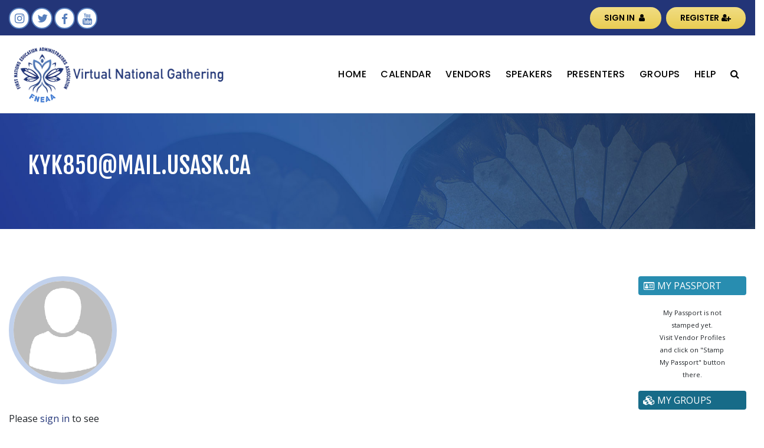

--- FILE ---
content_type: text/html; charset=UTF-8
request_url: https://fneaa.netference.ca/profile/kyk850mail-usask-ca
body_size: 12741
content:


<!DOCTYPE html>
<html lang="en-US">
  <head>
    <meta charset="UTF-8">
    <meta http-equiv="X-UA-Compatible" content="IE=edge">
    <!-- The above 3 meta tags *must* come first in the head; any other head content must come *after* these tags -->
    <meta name="description" content="First Nations Education Administrators Association National Gathering">
    <meta name="viewport" content="width=device-width, user-scalable=no">
    <title>
	FNEAA Virtual National Gathering |
	 &raquo; Profile    </title>
    <link rel="shortcut icon" type="image/png" href="/wp-content/uploads/sites/6/2021/08/FNEAA_favicon.png"/>


<input type="hidden" id="netference_user_id" value="0" />
<meta name='robots' content='max-image-preview:large' />
	<style>img:is([sizes="auto" i], [sizes^="auto," i]) { contain-intrinsic-size: 3000px 1500px }</style>
	<link rel='dns-prefetch' href='//ajax.googleapis.com' />
<link rel='dns-prefetch' href='//cdnjs.cloudflare.com' />
<link rel='dns-prefetch' href='//fonts.googleapis.com' />
<link rel='dns-prefetch' href='//maxcdn.bootstrapcdn.com' />
<link href='https://fonts.gstatic.com' crossorigin rel='preconnect' />
<link rel='stylesheet' id='wp-block-library-css' href='https://fneaa.netference.ca/wp-includes/css/dist/block-library/style.min.css?ver=6.8.3' type='text/css' media='all' />
<style id='classic-theme-styles-inline-css' type='text/css'>
/*! This file is auto-generated */
.wp-block-button__link{color:#fff;background-color:#32373c;border-radius:9999px;box-shadow:none;text-decoration:none;padding:calc(.667em + 2px) calc(1.333em + 2px);font-size:1.125em}.wp-block-file__button{background:#32373c;color:#fff;text-decoration:none}
</style>
<style id='safe-svg-svg-icon-style-inline-css' type='text/css'>
.safe-svg-cover{text-align:center}.safe-svg-cover .safe-svg-inside{display:inline-block;max-width:100%}.safe-svg-cover svg{fill:currentColor;height:100%;max-height:100%;max-width:100%;width:100%}

</style>
<style id='pdfemb-pdf-embedder-viewer-style-inline-css' type='text/css'>
.wp-block-pdfemb-pdf-embedder-viewer{max-width:none}

</style>
<style id='global-styles-inline-css' type='text/css'>
:root{--wp--preset--aspect-ratio--square: 1;--wp--preset--aspect-ratio--4-3: 4/3;--wp--preset--aspect-ratio--3-4: 3/4;--wp--preset--aspect-ratio--3-2: 3/2;--wp--preset--aspect-ratio--2-3: 2/3;--wp--preset--aspect-ratio--16-9: 16/9;--wp--preset--aspect-ratio--9-16: 9/16;--wp--preset--color--black: #000000;--wp--preset--color--cyan-bluish-gray: #abb8c3;--wp--preset--color--white: #ffffff;--wp--preset--color--pale-pink: #f78da7;--wp--preset--color--vivid-red: #cf2e2e;--wp--preset--color--luminous-vivid-orange: #ff6900;--wp--preset--color--luminous-vivid-amber: #fcb900;--wp--preset--color--light-green-cyan: #7bdcb5;--wp--preset--color--vivid-green-cyan: #00d084;--wp--preset--color--pale-cyan-blue: #8ed1fc;--wp--preset--color--vivid-cyan-blue: #0693e3;--wp--preset--color--vivid-purple: #9b51e0;--wp--preset--gradient--vivid-cyan-blue-to-vivid-purple: linear-gradient(135deg,rgba(6,147,227,1) 0%,rgb(155,81,224) 100%);--wp--preset--gradient--light-green-cyan-to-vivid-green-cyan: linear-gradient(135deg,rgb(122,220,180) 0%,rgb(0,208,130) 100%);--wp--preset--gradient--luminous-vivid-amber-to-luminous-vivid-orange: linear-gradient(135deg,rgba(252,185,0,1) 0%,rgba(255,105,0,1) 100%);--wp--preset--gradient--luminous-vivid-orange-to-vivid-red: linear-gradient(135deg,rgba(255,105,0,1) 0%,rgb(207,46,46) 100%);--wp--preset--gradient--very-light-gray-to-cyan-bluish-gray: linear-gradient(135deg,rgb(238,238,238) 0%,rgb(169,184,195) 100%);--wp--preset--gradient--cool-to-warm-spectrum: linear-gradient(135deg,rgb(74,234,220) 0%,rgb(151,120,209) 20%,rgb(207,42,186) 40%,rgb(238,44,130) 60%,rgb(251,105,98) 80%,rgb(254,248,76) 100%);--wp--preset--gradient--blush-light-purple: linear-gradient(135deg,rgb(255,206,236) 0%,rgb(152,150,240) 100%);--wp--preset--gradient--blush-bordeaux: linear-gradient(135deg,rgb(254,205,165) 0%,rgb(254,45,45) 50%,rgb(107,0,62) 100%);--wp--preset--gradient--luminous-dusk: linear-gradient(135deg,rgb(255,203,112) 0%,rgb(199,81,192) 50%,rgb(65,88,208) 100%);--wp--preset--gradient--pale-ocean: linear-gradient(135deg,rgb(255,245,203) 0%,rgb(182,227,212) 50%,rgb(51,167,181) 100%);--wp--preset--gradient--electric-grass: linear-gradient(135deg,rgb(202,248,128) 0%,rgb(113,206,126) 100%);--wp--preset--gradient--midnight: linear-gradient(135deg,rgb(2,3,129) 0%,rgb(40,116,252) 100%);--wp--preset--font-size--small: 13px;--wp--preset--font-size--medium: 20px;--wp--preset--font-size--large: 36px;--wp--preset--font-size--x-large: 42px;--wp--preset--spacing--20: 0.44rem;--wp--preset--spacing--30: 0.67rem;--wp--preset--spacing--40: 1rem;--wp--preset--spacing--50: 1.5rem;--wp--preset--spacing--60: 2.25rem;--wp--preset--spacing--70: 3.38rem;--wp--preset--spacing--80: 5.06rem;--wp--preset--shadow--natural: 6px 6px 9px rgba(0, 0, 0, 0.2);--wp--preset--shadow--deep: 12px 12px 50px rgba(0, 0, 0, 0.4);--wp--preset--shadow--sharp: 6px 6px 0px rgba(0, 0, 0, 0.2);--wp--preset--shadow--outlined: 6px 6px 0px -3px rgba(255, 255, 255, 1), 6px 6px rgba(0, 0, 0, 1);--wp--preset--shadow--crisp: 6px 6px 0px rgba(0, 0, 0, 1);}:where(.is-layout-flex){gap: 0.5em;}:where(.is-layout-grid){gap: 0.5em;}body .is-layout-flex{display: flex;}.is-layout-flex{flex-wrap: wrap;align-items: center;}.is-layout-flex > :is(*, div){margin: 0;}body .is-layout-grid{display: grid;}.is-layout-grid > :is(*, div){margin: 0;}:where(.wp-block-columns.is-layout-flex){gap: 2em;}:where(.wp-block-columns.is-layout-grid){gap: 2em;}:where(.wp-block-post-template.is-layout-flex){gap: 1.25em;}:where(.wp-block-post-template.is-layout-grid){gap: 1.25em;}.has-black-color{color: var(--wp--preset--color--black) !important;}.has-cyan-bluish-gray-color{color: var(--wp--preset--color--cyan-bluish-gray) !important;}.has-white-color{color: var(--wp--preset--color--white) !important;}.has-pale-pink-color{color: var(--wp--preset--color--pale-pink) !important;}.has-vivid-red-color{color: var(--wp--preset--color--vivid-red) !important;}.has-luminous-vivid-orange-color{color: var(--wp--preset--color--luminous-vivid-orange) !important;}.has-luminous-vivid-amber-color{color: var(--wp--preset--color--luminous-vivid-amber) !important;}.has-light-green-cyan-color{color: var(--wp--preset--color--light-green-cyan) !important;}.has-vivid-green-cyan-color{color: var(--wp--preset--color--vivid-green-cyan) !important;}.has-pale-cyan-blue-color{color: var(--wp--preset--color--pale-cyan-blue) !important;}.has-vivid-cyan-blue-color{color: var(--wp--preset--color--vivid-cyan-blue) !important;}.has-vivid-purple-color{color: var(--wp--preset--color--vivid-purple) !important;}.has-black-background-color{background-color: var(--wp--preset--color--black) !important;}.has-cyan-bluish-gray-background-color{background-color: var(--wp--preset--color--cyan-bluish-gray) !important;}.has-white-background-color{background-color: var(--wp--preset--color--white) !important;}.has-pale-pink-background-color{background-color: var(--wp--preset--color--pale-pink) !important;}.has-vivid-red-background-color{background-color: var(--wp--preset--color--vivid-red) !important;}.has-luminous-vivid-orange-background-color{background-color: var(--wp--preset--color--luminous-vivid-orange) !important;}.has-luminous-vivid-amber-background-color{background-color: var(--wp--preset--color--luminous-vivid-amber) !important;}.has-light-green-cyan-background-color{background-color: var(--wp--preset--color--light-green-cyan) !important;}.has-vivid-green-cyan-background-color{background-color: var(--wp--preset--color--vivid-green-cyan) !important;}.has-pale-cyan-blue-background-color{background-color: var(--wp--preset--color--pale-cyan-blue) !important;}.has-vivid-cyan-blue-background-color{background-color: var(--wp--preset--color--vivid-cyan-blue) !important;}.has-vivid-purple-background-color{background-color: var(--wp--preset--color--vivid-purple) !important;}.has-black-border-color{border-color: var(--wp--preset--color--black) !important;}.has-cyan-bluish-gray-border-color{border-color: var(--wp--preset--color--cyan-bluish-gray) !important;}.has-white-border-color{border-color: var(--wp--preset--color--white) !important;}.has-pale-pink-border-color{border-color: var(--wp--preset--color--pale-pink) !important;}.has-vivid-red-border-color{border-color: var(--wp--preset--color--vivid-red) !important;}.has-luminous-vivid-orange-border-color{border-color: var(--wp--preset--color--luminous-vivid-orange) !important;}.has-luminous-vivid-amber-border-color{border-color: var(--wp--preset--color--luminous-vivid-amber) !important;}.has-light-green-cyan-border-color{border-color: var(--wp--preset--color--light-green-cyan) !important;}.has-vivid-green-cyan-border-color{border-color: var(--wp--preset--color--vivid-green-cyan) !important;}.has-pale-cyan-blue-border-color{border-color: var(--wp--preset--color--pale-cyan-blue) !important;}.has-vivid-cyan-blue-border-color{border-color: var(--wp--preset--color--vivid-cyan-blue) !important;}.has-vivid-purple-border-color{border-color: var(--wp--preset--color--vivid-purple) !important;}.has-vivid-cyan-blue-to-vivid-purple-gradient-background{background: var(--wp--preset--gradient--vivid-cyan-blue-to-vivid-purple) !important;}.has-light-green-cyan-to-vivid-green-cyan-gradient-background{background: var(--wp--preset--gradient--light-green-cyan-to-vivid-green-cyan) !important;}.has-luminous-vivid-amber-to-luminous-vivid-orange-gradient-background{background: var(--wp--preset--gradient--luminous-vivid-amber-to-luminous-vivid-orange) !important;}.has-luminous-vivid-orange-to-vivid-red-gradient-background{background: var(--wp--preset--gradient--luminous-vivid-orange-to-vivid-red) !important;}.has-very-light-gray-to-cyan-bluish-gray-gradient-background{background: var(--wp--preset--gradient--very-light-gray-to-cyan-bluish-gray) !important;}.has-cool-to-warm-spectrum-gradient-background{background: var(--wp--preset--gradient--cool-to-warm-spectrum) !important;}.has-blush-light-purple-gradient-background{background: var(--wp--preset--gradient--blush-light-purple) !important;}.has-blush-bordeaux-gradient-background{background: var(--wp--preset--gradient--blush-bordeaux) !important;}.has-luminous-dusk-gradient-background{background: var(--wp--preset--gradient--luminous-dusk) !important;}.has-pale-ocean-gradient-background{background: var(--wp--preset--gradient--pale-ocean) !important;}.has-electric-grass-gradient-background{background: var(--wp--preset--gradient--electric-grass) !important;}.has-midnight-gradient-background{background: var(--wp--preset--gradient--midnight) !important;}.has-small-font-size{font-size: var(--wp--preset--font-size--small) !important;}.has-medium-font-size{font-size: var(--wp--preset--font-size--medium) !important;}.has-large-font-size{font-size: var(--wp--preset--font-size--large) !important;}.has-x-large-font-size{font-size: var(--wp--preset--font-size--x-large) !important;}
:where(.wp-block-post-template.is-layout-flex){gap: 1.25em;}:where(.wp-block-post-template.is-layout-grid){gap: 1.25em;}
:where(.wp-block-columns.is-layout-flex){gap: 2em;}:where(.wp-block-columns.is-layout-grid){gap: 2em;}
:root :where(.wp-block-pullquote){font-size: 1.5em;line-height: 1.6;}
</style>
<link rel='stylesheet' id='pm-fontawesome-css' href='https://fneaa.netference.ca/wp-content/plugins/premium-presentations/front-end/css/fontawesome/font-awesome.min.css?ver=6.8.3' type='text/css' media='all' />
<link rel='stylesheet' id='floorplan-styles-css' href='https://fneaa.netference.ca/wp-content/plugins/premium-presentations/front-end/css/floorplan.min.css?ver=6.8.3' type='text/css' media='all' />
<link rel='stylesheet' id='theme-fonts-css' href='https://fonts.googleapis.com/css?family=Poppins%3A400%2C500%2C600%7CMontserrat%3A400%2C500%2C600%7CBarlow%3A400%2C500%2C600%7COswald%3A400%2C500%2C600&#038;subset=latin%2Clatin-ext' type='text/css' media='all' />
<link rel='stylesheet' id='netference-style-css' href='https://fneaa.netference.ca/wp-content/themes/netference/style.css?ver=1769515995' type='text/css' media='all' />
<link rel='stylesheet' id='fneaa-style-css' href='https://fneaa.netference.ca/wp-content/themes/fneaa-child/style.css?ver=1769515995' type='text/css' media='all' />
<link rel='stylesheet' id='fneaa-front-style-css' href='https://fneaa.netference.ca/wp-content/themes/fneaa-child/css/netference-front.css?ver=1769515995' type='text/css' media='all' />
<link rel='stylesheet' id='custom-css' href='https://fneaa.netference.ca/wp-content/themes/fneaa-child/assets/css/custom.css?ver=1769515995' type='text/css' media='all' />
<link rel='stylesheet' id='main-css' href='https://fneaa.netference.ca/wp-content/themes/fneaa-child/assets/css/main.css?ver=1769515995' type='text/css' media='all' />
<link rel='stylesheet' id='custom-fonts-css' href='https://fneaa.netference.ca/wp-content/themes/fneaa-child/assets/css/custom-fonts.css?ver=1769515995' type='text/css' media='all' />
<link rel='stylesheet' id='font-awesome-css' href='https://maxcdn.bootstrapcdn.com/font-awesome/4.7.0/css/font-awesome.min.css?ver=4.7.0' type='text/css' media='all' />
<link rel='stylesheet' id='fjalla-css' href='https://fonts.googleapis.com/css2?family=Fjalla+One&#038;display=swap&#038;ver=6.8.3' type='text/css' media='all' />
<link rel='stylesheet' id='opensans-css' href='https://fonts.googleapis.com/css2?family=Open+Sans%3Awght%40300%3B400%3B600%3B700%3B800&#038;display=swap&#038;ver=6.8.3' type='text/css' media='all' />
<link rel='stylesheet' id='bootstrap-css' href='https://fneaa.netference.ca/wp-content/themes/netference/css/bootstrap.min.css?ver=4.4.1' type='text/css' media='all' />
<link rel='stylesheet' id='custom-css-css' href='https://fneaa.netference.ca/wp-content/themes/netference/css/custom.css?ver=1.0.0' type='text/css' media='all' />
<link rel='stylesheet' id='dialogify-css' href='https://fneaa.netference.ca/wp-content/plugins/netference/components/dialogify/src/css/dialogify.css?ver=1c7355d' type='text/css' media='all' />
<link rel='stylesheet' id='slick-css' href='https://fneaa.netference.ca/wp-content/plugins/netference/components/slick/slick.css?ver=1.8.0' type='text/css' media='all' />
<link rel='stylesheet' id='accordiom-css' href='https://fneaa.netference.ca/wp-content/plugins/netference/components/tiny-accordion-accordiom/css/accordiom.css?ver=0.5.1' type='text/css' media='all' />
<link rel='stylesheet' id='flipclock-css' href='https://fneaa.netference.ca/wp-content/plugins/netference/components/flipclock/flipclock.css?ver=2015-08-31' type='text/css' media='all' />
<link rel='stylesheet' id='tempusdominus-css' href='https://cdnjs.cloudflare.com/ajax/libs/tempusdominus-bootstrap-4/5.0.1/css/tempusdominus-bootstrap-4.min.css?ver=5.0.1' type='text/css' media='all' />
<link rel='stylesheet' id='fullcalendar-css' href='https://fneaa.netference.ca/wp-content/plugins/netference/components/fullcalendar-scheduler/lib/main.css?ver=5.1.0' type='text/css' media='all' />
<link rel='stylesheet' id='select2-css' href='https://fneaa.netference.ca/wp-content/plugins/netference/components/select2/select2.min.css?ver=4.1.0-beta.1' type='text/css' media='all' />
<link rel='stylesheet' id='netference-frontend-css' href='https://fneaa.netference.ca/wp-content/plugins/netference/css/netference-front.css?ver=20221026.1' type='text/css' media='all' />
<link rel='stylesheet' id='netference-fonts-css' href='https://fonts.googleapis.com/css?family=Poppins%3A400%2C500%2C700%2C900%7CMontserrat%3A300%2C400%2C700%7CTitillium+Web%3A400%2C700%2C900%7CJost%3A300%2C400%2C500%2C600&#038;subset=latin%2Clatin-ext' type='text/css' media='all' />
<script type="text/javascript" src="https://ajax.googleapis.com/ajax/libs/jquery/1.12.4/jquery.min.js?ver=1.11.3" id="jquery-js"></script>
<script type="text/javascript" src="https://fneaa.netference.ca/wp-content/themes/fneaa-child/js/fneaa-payment.js?ver=1769515995" id="fneaa-payment-js-js"></script>
<script type="text/javascript" src="https://fneaa.netference.ca/wp-content/themes/netference/js/moment.min.js?ver=2.27.0" id="moment-js"></script>
<script type="text/javascript" src="https://fneaa.netference.ca/wp-content/themes/netference/js/bootstrap.bundle.min.js?ver=4.4.1" id="bootstrap-js"></script>
<script type="text/javascript" src="https://fneaa.netference.ca/wp-content/themes/netference/js/netference-theme-front.js?ver=1.0.0" id="netference-theme-front-js"></script>
<script type="text/javascript" src="https://fneaa.netference.ca/wp-content/plugins/netference/components/cropit/dist/jquery.cropit.js?ver=0.5.1" id="cropit-js"></script>
<script type="text/javascript" src="https://fneaa.netference.ca/wp-content/plugins/netference/components/dialogify/src/js/dialog-polyfill.js?ver=1c7355d" id="dialog-polyfill-js"></script>
<script type="text/javascript" src="https://fneaa.netference.ca/wp-content/plugins/netference/components/dialogify/src/js/dialogify.js?ver=1c7355d" id="dialogify-js"></script>
<script type="text/javascript" src="https://fneaa.netference.ca/wp-content/plugins/netference/components/masonry/masonry.pkgd.min.js?ver=4.2.2" id="masonry-js"></script>
<script type="text/javascript" src="https://fneaa.netference.ca/wp-content/plugins/netference/components/slick/slick.min.js?ver=1.8.0" id="slick-js"></script>
<script type="text/javascript" src="https://fneaa.netference.ca/wp-content/plugins/netference/components/sortable/Sortable.min.js?ver=1.10.1" id="sortable-js"></script>
<script type="text/javascript" src="https://fneaa.netference.ca/wp-content/plugins/netference/components/nicescroll/jquery.nicescroll.min.js?ver=3.7.6" id="nicescroll-js"></script>
<script type="text/javascript" src="https://fneaa.netference.ca/wp-content/plugins/netference/components/tiny-accordion-accordiom/js/accordiom.min.js?ver=0.5.1" id="accordiom-js"></script>
<script type="text/javascript" src="https://fneaa.netference.ca/wp-content/plugins/netference/components/flipclock/flipclock.min.js?ver=2015-08-31" id="flipclock-js"></script>
<script type="text/javascript" src="https://cdnjs.cloudflare.com/ajax/libs/tempusdominus-bootstrap-4/5.0.1/js/tempusdominus-bootstrap-4.min.js?ver=5.0.1" id="tempusdominus-js"></script>
<script type="text/javascript" src="https://fneaa.netference.ca/wp-content/plugins/netference/components/fullcalendar-scheduler/lib/main.min.js?ver=5.1.0" id="fullcalendar-js"></script>
<script type="text/javascript" src="https://fneaa.netference.ca/wp-content/plugins/netference/components/select2/select2.min.js?ver=4.1.0-beta.1" id="select2-js"></script>
<script type="text/javascript" src="https://fneaa.netference.ca/wp-content/plugins/netference/js/netference-front-vX.min.js?ver=6.8.3" id="netference-frontend-js"></script>
<link rel="https://api.w.org/" href="https://fneaa.netference.ca/wp-json/" /><link rel="alternate" title="JSON" type="application/json" href="https://fneaa.netference.ca/wp-json/wp/v2/pages/109" /><link rel="EditURI" type="application/rsd+xml" title="RSD" href="https://fneaa.netference.ca/xmlrpc.php?rsd" />
<meta name="generator" content="WordPress 6.8.3" />
<link rel="canonical" href="https://fneaa.netference.ca/profile/" />
<link rel='shortlink' href='https://fneaa.netference.ca/?p=109' />
<link rel="alternate" title="oEmbed (JSON)" type="application/json+oembed" href="https://fneaa.netference.ca/wp-json/oembed/1.0/embed?url=https%3A%2F%2Ffneaa.netference.ca%2Fprofile%2F" />
<link rel="alternate" title="oEmbed (XML)" type="text/xml+oembed" href="https://fneaa.netference.ca/wp-json/oembed/1.0/embed?url=https%3A%2F%2Ffneaa.netference.ca%2Fprofile%2F&#038;format=xml" />
<meta name="generator" content="Elementor 3.30.2; features: additional_custom_breakpoints; settings: css_print_method-external, google_font-enabled, font_display-auto">
			<style>
				.e-con.e-parent:nth-of-type(n+4):not(.e-lazyloaded):not(.e-no-lazyload),
				.e-con.e-parent:nth-of-type(n+4):not(.e-lazyloaded):not(.e-no-lazyload) * {
					background-image: none !important;
				}
				@media screen and (max-height: 1024px) {
					.e-con.e-parent:nth-of-type(n+3):not(.e-lazyloaded):not(.e-no-lazyload),
					.e-con.e-parent:nth-of-type(n+3):not(.e-lazyloaded):not(.e-no-lazyload) * {
						background-image: none !important;
					}
				}
				@media screen and (max-height: 640px) {
					.e-con.e-parent:nth-of-type(n+2):not(.e-lazyloaded):not(.e-no-lazyload),
					.e-con.e-parent:nth-of-type(n+2):not(.e-lazyloaded):not(.e-no-lazyload) * {
						background-image: none !important;
					}
				}
			</style>
			
	
    <style type="text/css">
    
		
		
			body {

			}
			
		    
    </style>
		
</head>


<body data-rsssl=1 class="wp-singular page-template page-template-elementor_header_footer page page-id-109 wp-theme-netference wp-child-theme-fneaa-child fneaa-site elementor-default elementor-template-full-width elementor-kit-57">
    <input type="hidden" id="content_allowed" value="0" />

    <div class="header-wrapper">

        <!-- TODO:: Remove empty spaces -->
        <div id="top_header" class="nfTopbar">

            <div class="container wide">

                <div class="row">

                    <div class="col-lg-6 col-md-4 col-sm-4 col-xs-12" id="header-social">
                        <a class="circle-button" href="https://www.instagram.com/fneaa1/?hl=en" target="_blank"><i class="fa fa-lg fa-fw fa-instagram"></i><span style="display:none;">Instagram</span></a>
                        <a class="circle-button" href="https://twitter.com/FNEAA1" target="_blank"><i class="fa fa-lg fa-fw fa-twitter"></i><span style="display:none;">Twitter</span></a>
                        <a class="circle-button" href="https://www.facebook.com/FNEAA-677800855983560" target="_blank"><i class="fa fa-lg fa-fw fa-facebook"></i><span style="display:none;">Facebook</span></a>
                        <a class="circle-button" href="https://www.youtube.com/channel/UCTVUjmstNX07AjKFlUhCrXg?feature=emb_subscribe_title" target="_blank"><i class="fa fa-lg fa-fw fa-youtube"></i><span style="display:none;">Youtube</span></a>
                    </div>

                    <div class="col-lg-6 col-md-8 col-sm-8 col-xs-12" id="header-signin">

                        <div class="row" id="header-signin-buttons">
                            <div class="header-signin-btns">

                                
        <a class="nf-button-small full-width" href="/login"><span>SIGN IN <i class="fa fa-fw fa-user" aria-hidden="true"></i></span></a>
    
        <a class="nf-button-small full-width" href="/registration"><span>REGISTER&nbsp;<i class="fa fa-fw fa-user-plus" aria-hidden="true"></i></span></a>
    
                            </div><!-- /.header-signin-btns -->
                        </div><!-- header-signin-buttons -->

                    </div><!-- header-signin -->

                </div><!-- row -->
            
            </div><!-- /.container -->
            
        </div><!-- top_header -->

        <div class="navbar-wrapper">

            <div class="container wide no-padding">

                <div class="row">
                    
                    <div class="col-lg-12 col-md-12 col-sm-12 col-xs-12">
                        <div class="navbar navbar-expand-lg navbar-light" role="navigation"><!-- navbar starts -->
                            <a class="navbar-brand" href="/"><img src="/wp-content/uploads/sites/6/2021/08/FNEAA_VirtualNationalGathering.png" /></a>

                            <button class="navbar-toggler" type="button" data-toggle="collapse" data-target=".navbar-collapse" aria-controls="navbar-collapse" aria-expanded="false" aria-label="Toggle navigation">
                                <span class="navbar-toggler-icon"></span>
                            </button>

                            <div class="navbar-collapse collapse ">
                                <div class="collapse navbar-collapse navbar-ex1-collapse "><ul id="menu-mainmenu" class="nav navbar-nav "><li id="menu-item-598" class="menu-item menu-item-type-post_type menu-item-object-page menu-item-home menu-item-598"><a title="Home" href="https://fneaa.netference.ca/">Home</a></li>
<li id="menu-item-68" class="menu-item menu-item-type-post_type menu-item-object-page menu-item-68"><a title="Calendar" href="https://fneaa.netference.ca/calendar/">Calendar</a></li>
<li id="menu-item-156" class="menu-item menu-item-type-post_type menu-item-object-page menu-item-156"><a title="Vendors" href="https://fneaa.netference.ca/vendors/">Vendors</a></li>
<li id="menu-item-79" class="menu-item menu-item-type-post_type menu-item-object-page menu-item-79"><a title="Speakers" href="https://fneaa.netference.ca/speakers/">Speakers</a></li>
<li id="menu-item-78" class="menu-item menu-item-type-post_type menu-item-object-page menu-item-78"><a title="Presenters" href="https://fneaa.netference.ca/presenters/">Presenters</a></li>
<li id="menu-item-118" class="menu-item menu-item-type-post_type menu-item-object-page menu-item-118"><a title="Groups" href="https://fneaa.netference.ca/groups/">Groups</a></li>
<li id="menu-item-951" class="menu-item menu-item-type-post_type menu-item-object-page menu-item-951"><a title="Help" href="https://fneaa.netference.ca/knowledgebase/">Help</a></li>
<li id="menu-item-82" class="menu-item menu-item-type-post_type menu-item-object-page menu-item-82"><a title="&lt;i class=&quot;fa fa-search&quot; aria-hidden=&quot;true&quot;&gt;&lt;/i&gt;" href="https://fneaa.netference.ca/search/"><i class="fa fa-search" aria-hidden="true"></i></a></li>
</ul></div>                            </div>

                        </div><!-- navbar ends-->
                    </div><!-- col-12 -->
                    
                </div><!-- row -->

            </div><!-- /.container -->

        </div><!-- /.navbar-wrapper -->

    </div><!-- /.header-wrapper -->

    
    <!-- <div class="sub-header">
        <div class="container">
            <div class="row">
                <div class="col-lg-12 top-jumbotron-content">
                    <h1></h1>
                </div>
            </div>
        </div>
    </div> -->

    <div class="container-fluid"><!-- to be closed in footer.php -->

    
        <link rel="stylesheet" id="lightbox2-css" href="/wp-content/plugins/netference/components/lightbox2/dist/css/lightbox.css" type="text/css" media="all">
        <script type="text/javascript" id="lightbox2-js" src="/wp-content/plugins/netference/components/lightbox2/dist/js/lightbox.js"></script>

        <link rel="stylesheet" href="/wp-content/plugins/netference/css/front-groups.css">        

        <div class="jumbotron" id="profile-header">

            <div class="container wide">

                <div class="row">
                    
                <div class="col-lg-12 col-md-12 col-sm-12 col-xs-12">
                    <h1 class="light" style="text-transform:uppercase;">kyk850@mail.usask.ca</h1>
                    <h2 class="light"></h2>
                    <h6 class="light"></h6>
                    <h6 class="light"></h6>
                                            
                </div>
            </div>

            </div><!-- /.container -->

        </div>

        <div class="container wide" id="profile-outer-container">  
            <div class="row" id="profile-outer-row" style="margin-bottom:2em;">
                <div class="col-lg-2 col-md-2 col-sm-12 col-xs-12" id="profile-left-sidebar">
                    
            <img decoding="async" class="full-avatar" src="https://fneaa.netference.ca/wp-content/uploads/sites/6/2021/10/default-avatar.png" style="margin-bottom:1em;">
        
                <p class="mt-30">Please <a href="/login/">sign in</a> to see contact information.</p>
             
                </div><!-- profile-left-sidebar -->

                
                <div class="col-lg-8 col-md-8 col-sm-12 col-xs-12" id="profile-main" style="text-align:justify;">
                    
                </div><!-- profile-main -->

                <div class="col-lg-2 col-md-2 col-sm-12 col-xs-12" id="profile-right-sidebar">
                    
                <div id="session-sidebar-accordion">
    
                    <div class="accordionButton on">
                        <i class="fa fa-fw fa-id-card-o" aria-hidden="true"></i>&nbsp;MY PASSPORT
                    </div>
                    <div class="accordionContent">
                        <div class="container-fluid">
                            <div class="row" style="margin:1.125em 0;">
        
                <div class="col-lg-12 col-md-12 col-sm-12 col-xs-12" style="text-align:center;">
                    <small>
                    My Passport is not stamped yet.
                    <br/>Visit Vendor Profiles and click on "Stamp My Passport" button there.
                    </small>
                </div>
            
                            </div>
                        </div>
                    </div>
        
                    <div class="accordionButton">
                        <i class="fa fa-fw fa-cubes" aria-hidden="true"></i>&nbsp;MY GROUPS</div><!-- accordionButton -->
                    <div class="accordionContent">
                    <div class="container-fluid">
                        <div class="row" style="margin:1.125em 0;"> 
    <div class="col-lg-12 col-md-12 col-sm-12 col-xs-12" style="text-align:center;"><small>No groups to show.</small></div>
                        </div>
                    </div>
                </div>
    
                </div><!-- profile-right-sidebar -->   
                    
            </div><!-- profile-outer-row -->            

        </div><!-- profile-outer-container -->

  
    
        <script>
            if(typeof COMPONENTS == "undefined"){
                var COMPONENTS = [];
            }
            COMPONENTS.push("USER-PROFILE");
        </script>
    

</div> <!-- container-fluid opened in header.php -->

<footer class="blog-footer">
     <div class="jumbotron fneaa-footer">
          <div class="container wide">
               <div class="row h-100">
                    
                    <div class="col-lg-6 col-md-6 col-sm-12 col-xs-12 onwa-footer-cell">

                         <div class="row">
                              <div class="col-lg-12">
                                   <img src="https://fneaa.netference.ca/wp-content/themes/fneaa-child/assets/img/footer/fneaa-footer-logo.png" alt="fneaa" />
                              </div>
                         </div>

                         <div class="row mt-30">
                              <div class="col-lg-4">
                                   <p>5 - 167 International Road<br> Akwesasne, ON K6H 0G5</p>
                                   <p><b>Tel:</b> <a href="tel:(343) 585-3333">(343) 585-3333</a><br> <b>Email:</b> <a href="mailto:info@fneaa.ca">info@fneaa.ca</a></p>
                              </div>
                              <div class="col-lg-8">
                                   <p>For Speaker inquiries please contact: <br> <b>Simon Brascoupé</b> <br> <b>Email:</b> <a href="mailto:sbrascoupe@fneaa.ca">sbrascoupe@fneaa.ca</a></p>
                                   <p class="mt-10">For Vendor inquiries please contact: <br> <b>Manon Lamontagne</b> <br> <b>Email:</b> <a href="mailto:mlamontagne@fneaa.ca">mlamontagne@fneaa.ca</a></p>
                              </div>
                         </div>
                         
                         
                    </div>
                  
                    <div class="col-lg-6 col-md-6 col-sm-12 col-xs-12 onwa-footer-cell">
                         <h4 class="footer-header">Join our Newsletter</h4>   
                         <p>Join the FNEAA newsletter today for member benefits and insider news.</p>    
                         <div class="footer-newsletter">
                              <form action="https://fneaa.us3.list-manage.com/subscribe/post-json?u=83c4c2f473315fa499dc2c0e6&amp;id=e3418f5180" method="post" id="mt_subscribe_form">  
                                   <input name="EMAIL" type="email" class="pm_mailchimp_textfield Dark reset-pulse-sizing" id="MERGE0" placeholder="Email address">
                                   <input type="submit" class="input-subscribe" value="Subscribe"id="mailchimp_submit_btn">
                              </form>
                              <div id="mt_subscribe_result"></div>
                         </div>              
                    </div>
                    
               </div>

               <div class="row">
                    <div class="col-lg-12">
                         <div class="footer-divider"></div>
                    </div>
               </div>

               <div class="row">
                    <div class="col-lg-6 col-md-6 col-sm-6 col-xs-12 onwa-footer-micro-cell">
                         <p><a href="/cancellation-policy/">Cancellation Policy</a> | <a href="https://fneaa.netference.ca/knowledgebase">Knowledge Base</a></p>
                    </div>
                    <div class="col-lg-6 col-md-6 col-sm-6 col-xs-12 d-flex onwa-footer-micro-cell social">
                         <div class="footer-social-icons">
                              <!-- <a class="circle-button" href="https://www.fneaa.ca/" target="_blank"><i class="fa fa-lg fa-fw fa-globe"></i><span style="display:none;">Web</span></a> -->
                              <a class="circle-button" href="https://www.instagram.com/fneaa1/?hl=en" target="_blank"><i class="fa fa-lg fa-fw fa-instagram"></i><span style="display:none;">Instagram</span></a>
                              <a class="circle-button" href="https://twitter.com/FNEAA1" target="_blank"><i class="fa fa-lg fa-fw fa-twitter"></i><span style="display:none;">Twitter</span></a>
                              <a class="circle-button" href="https://www.facebook.com/FNEAA-677800855983560" target="_blank"><i class="fa fa-lg fa-fw fa-facebook"></i><span style="display:none;">Facebook</span></a>
                              <a class="circle-button" href="https://www.youtube.com/channel/UCTVUjmstNX07AjKFlUhCrXg?feature=emb_subscribe_title" target="_blank"><i class="fa fa-lg fa-fw fa-youtube"></i><span style="display:none;">Youtube</span></a>
                         </div>  
                    </div>
               </div>
          </div><!-- /.container -->
     </div>     
</footer>


<script type="speculationrules">
{"prefetch":[{"source":"document","where":{"and":[{"href_matches":"\/*"},{"not":{"href_matches":["\/wp-*.php","\/wp-admin\/*","\/wp-content\/uploads\/sites\/6\/*","\/wp-content\/*","\/wp-content\/plugins\/*","\/wp-content\/themes\/fneaa-child\/*","\/wp-content\/themes\/netference\/*","\/*\\?(.+)"]}},{"not":{"selector_matches":"a[rel~=\"nofollow\"]"}},{"not":{"selector_matches":".no-prefetch, .no-prefetch a"}}]},"eagerness":"conservative"}]}
</script>
			<script>
				const lazyloadRunObserver = () => {
					const lazyloadBackgrounds = document.querySelectorAll( `.e-con.e-parent:not(.e-lazyloaded)` );
					const lazyloadBackgroundObserver = new IntersectionObserver( ( entries ) => {
						entries.forEach( ( entry ) => {
							if ( entry.isIntersecting ) {
								let lazyloadBackground = entry.target;
								if( lazyloadBackground ) {
									lazyloadBackground.classList.add( 'e-lazyloaded' );
								}
								lazyloadBackgroundObserver.unobserve( entry.target );
							}
						});
					}, { rootMargin: '200px 0px 200px 0px' } );
					lazyloadBackgrounds.forEach( ( lazyloadBackground ) => {
						lazyloadBackgroundObserver.observe( lazyloadBackground );
					} );
				};
				const events = [
					'DOMContentLoaded',
					'elementor/lazyload/observe',
				];
				events.forEach( ( event ) => {
					document.addEventListener( event, lazyloadRunObserver );
				} );
			</script>
			<script type="text/javascript" src="https://fneaa.netference.ca/wp-includes/js/jquery/ui/effect.min.js?ver=1.13.3" id="jquery-effects-core-js"></script>
<script type="text/javascript" src="https://fneaa.netference.ca/wp-content/plugins/premium-presentations/front-end/js/floorplan.min.js?ver=1.0.0" id="floorplan-app-js"></script>
<script type="text/javascript" src="https://fneaa.netference.ca/wp-content/themes/fneaa-child/assets/js/mailchimp-widget.js?ver=1.0" id="mailchimp-js-js"></script>
<script type="text/javascript" src="https://fneaa.netference.ca/wp-content/themes/fneaa-child/assets/js/avatars.js?ver=1.0" id="avatars-js-js"></script>
<script type="text/javascript" src="https://fneaa.netference.ca/wp-content/themes/fneaa-child/assets/js/global.js?ver=1.0" id="global-js-js"></script>
<script type="text/javascript" src="https://fneaa.netference.ca/wp-content/themes/fneaa-child/assets/js/edit-profile.js?ver=1.0" id="edit-profile-js-js"></script>

<!-- global dialogify templates: include into child themes as well if you overwrite the footer.php -->
<script type="text/template" id="data_window_template">
     <div id="data-window-object" style="width:90vw;height:88vh;margin:2vw auto 0;padding:0;">
     </div>
</script>

<script type="text/template" id="confirm_template">
     <div id="question" style="width:100%;">
     </div>
</script>

<script type="text/template" id="alert_template">
     <div id="alert-content" style="width:560px;text-align:center;margin: 0 auto;">
	     &nbsp;			
	</div>
</script>


<script>
     if(typeof CONFERENCE_SESSIONS == "undefined"){
          var CONFERENCE_SESSIONS = [];          
     }
          
          var session = {
               title:          "Opening Prayer and Keynote Presentation",
               start:          "2021-10-27T10:00:00",
               end:            "2021-10-27T12:00:00",
               url:            "https://fneaa.netference.ca/session/opening-prayer-and-keynote-presentation/",
               allDay:         false,
               classNames:     "agenda-session plenary_session",
               extendedProps:  {
                    post_id:        "121",
                    description:    "Opening Prayer – Mike Mitchell, Knowledge Keeper"+"\n"+"<br />Opening remarks – Dr. Paulette Tremblay"+"\n"+"<br />Master of Ceremony – Simon Brascoupé"+"\n"+"<br />Keynote speakers:"+"\n"+"<br />Taiaiake Alfred, Author and Educator, Kahnawa:ke, QC"+"\n"+"<br />Panel speakers - Champions of Change; Honouring Resiliency"+"\n"+"<br />- Darren Googoo, Director of Education, Membertou First Nation"+"\n"+"<br />- Maureen Johns, Director of Education, Pasqua First Nation #79"+"\n"+"<br />- Davin Dumas, Director of Language and Culture, Manitoba First Nations Education Resource Centre"+"\n"+"<br />- Chief Emily Whetung, Curve Lake First Nation"+"\n"+"<br />Announcements and Message from Khrystyna Orobets, MNP", 
                    url:            "https://fneaa.netference.ca/session/opening-prayer-and-keynote-presentation/",
                    session_type:   "plenary_session",
                    media_type:     "zoom-meeting",
                    bookmarked:     "0",
               }
          };
               
               session.extendedProps.featured_image = false;
               

               
               session.extendedProps.speakers = [];
   
                    session.extendedProps.speakers.push('https://fneaa.netference.ca/wp-content/uploads/sites/6/avatars/651/davin-dumas-b45f9c88-8641-462c-9395-fc8d1e2b7344.png');                 
   
                    session.extendedProps.speakers.push('https://fneaa.netference.ca/wp-content/uploads/sites/6/avatars/640/darren-googoo-88dde2bb-780e-431f-a15b-4c9fed431bf2.png');                 
   
                    session.extendedProps.speakers.push('https://fneaa.netference.ca/wp-content/uploads/sites/6/avatars/636/maureen-johns-af10da3b-ddcd-4c70-a3b7-94cee83b1f5e.png');                 
   
                    session.extendedProps.speakers.push('https://fneaa.netference.ca/wp-content/uploads/sites/6/avatars/638/mike-mitchell-35c19284-5334-49e4-ab3c-c7e1dafa3225.png');                 
   
                    session.extendedProps.speakers.push('https://fneaa.netference.ca/wp-content/uploads/sites/6/avatars/639/dr-paulette-trembly-59605655-19a2-4829-939b-e8e7f1da5b23.png');                 
   
                    session.extendedProps.speakers.push('https://fneaa.netference.ca/wp-content/uploads/sites/6/avatars/644/simon-brascoupe-6888dab0-1ce2-45ba-afd1-a5ada4d96737.png');                 
   
                    session.extendedProps.speakers.push('https://fneaa.netference.ca/wp-content/uploads/sites/6/avatars/643/taiaiake-alfred-7086b7ab-b763-4e76-9a31-289e90ad0e61.png');                 

               
               session.extendedProps.presenters = [];
   
                    session.extendedProps.presenters.push('https://fneaa.netference.ca/wp-content/uploads/sites/6/avatars/714/emily-whetung-972a2400-6ff3-44b1-b9c2-17035cd56ac4.png');                 
   
                    session.extendedProps.presenters.push('https://fneaa.netference.ca/wp-content/uploads/sites/6/avatars/711/khrystyna-orobets-b3341072-4083-4886-8200-b6219d2879f8.png');                 

          CONFERENCE_SESSIONS.push(session);
          
          var session = {
               title:          "Workshop 1 - Best practices / Lessons Learned",
               start:          "2021-10-27T13:00:00",
               end:            "2021-10-27T14:30:00",
               url:            "https://fneaa.netference.ca/session/workshop-1-best-practices-lessons-learned/",
               allDay:         false,
               classNames:     "agenda-session workshop",
               extendedProps:  {
                    post_id:        "432",
                    description:    "1:00 - 1:45 pm, Transforming First Nations Education: Journey to Establishing a First Nations Education Authority, Dr. Daphne Mai'stoina"+"\n"+"<br/>1:45 - 2:30 pm, Cultural Sensitivity Presentation, Lisa Jerome", 
                    url:            "https://fneaa.netference.ca/session/workshop-1-best-practices-lessons-learned/",
                    session_type:   "workshop",
                    media_type:     "zoom-meeting",
                    bookmarked:     "0",
               }
          };
               
               session.extendedProps.featured_image = false;
               


               
               session.extendedProps.presenters = [];
   
                    session.extendedProps.presenters.push('https://fneaa.netference.ca/wp-content/uploads/sites/6/avatars/706/dr-daphne-maistoina-fb14bca1-a403-4715-bb36-c2b49aae1d9a.png');                 
   
                    session.extendedProps.presenters.push('https://fneaa.netference.ca/wp-content/uploads/sites/6/avatars/708/lisa-jerome-26d5cca6-bd52-4af2-b31b-ff557499106b.png');                 

          CONFERENCE_SESSIONS.push(session);
          
          var session = {
               title:          "Opening Prayer and Keynote Presentation",
               start:          "2021-10-28T10:00:00",
               end:            "2021-10-28T11:00:00",
               url:            "https://fneaa.netference.ca/session/opening-prayer-and-keynote-presentation-2/",
               allDay:         false,
               classNames:     "agenda-session plenary_session",
               extendedProps:  {
                    post_id:        "434",
                    description:    "Opening Prayer – Mike Mitchell, Knowledge Keeper "+"\n"+"<br/>Opening remarks – Darren Googoo, Chair of the Board, FNEAA"+"\n"+"<br/>Keynote speaker - Terry Goodtrack, President & CEO, AFOA Canada"+"\n"+"Message from Darrell Wellington, Syntronic", 
                    url:            "https://fneaa.netference.ca/session/opening-prayer-and-keynote-presentation-2/",
                    session_type:   "plenary_session",
                    media_type:     "zoom-meeting",
                    bookmarked:     "0",
               }
          };
               
               session.extendedProps.featured_image = false;
               

               
               session.extendedProps.speakers = [];
   
                    session.extendedProps.speakers.push('https://fneaa.netference.ca/wp-content/uploads/sites/6/avatars/705/darrell-wellington-7c3334e9-3e75-4146-82fa-18563f3c01b1.png');                 
   
                    session.extendedProps.speakers.push('https://fneaa.netference.ca/wp-content/uploads/sites/6/avatars/640/darren-googoo-88dde2bb-780e-431f-a15b-4c9fed431bf2.png');                 
   
                    session.extendedProps.speakers.push('https://fneaa.netference.ca/wp-content/uploads/sites/6/avatars/638/mike-mitchell-35c19284-5334-49e4-ab3c-c7e1dafa3225.png');                 
   
                    session.extendedProps.speakers.push('https://fneaa.netference.ca/wp-content/uploads/sites/6/avatars/637/terry-goodtrack-cpa-137a2949-0f70-4238-864b-1c4cdcd26882.png');                 


          CONFERENCE_SESSIONS.push(session);
          
          var session = {
               title:          "AGM - MEMBERS ONLY - TO ACCESS CONTACT MANON AT mlamontagne@fneaa.ca",
               start:          "2021-10-28T13:00:00",
               end:            "2021-10-28T14:30:00",
               url:            "https://fneaa.netference.ca/session/agm-members-only-to-access-contact-manon-at-mlamontagnefneaa-ca/",
               allDay:         false,
               classNames:     "agenda-session oral_presentation",
               extendedProps:  {
                    post_id:        "435",
                    description:    "FNEAA AGM", 
                    url:            "https://fneaa.netference.ca/session/agm-members-only-to-access-contact-manon-at-mlamontagnefneaa-ca/",
                    session_type:   "oral_presentation",
                    media_type:     "zoom-meeting",
                    bookmarked:     "0",
               }
          };
               
               session.extendedProps.featured_image = false;
               



          CONFERENCE_SESSIONS.push(session);
          
          var session = {
               title:          "Workshop 2 - Languages & Cultures",
               start:          "2021-10-27T13:00:00",
               end:            "2021-10-27T14:30:00",
               url:            "https://fneaa.netference.ca/session/workshop-2-languages-cultures/",
               allDay:         false,
               classNames:     "agenda-session workshop",
               extendedProps:  {
                    post_id:        "476",
                    description:    "1:00 - 1:45 pm, Re-Awakening: Cowessess First Nation Education, Sandy Pinay-Schindler"+"\n"+"<br/>1:45 - 2:30 pm, Resiliency, Technology, and Constructivism with Indigenous Education, Edward Mirasty and Vince Brittain", 
                    url:            "https://fneaa.netference.ca/session/workshop-2-languages-cultures/",
                    session_type:   "workshop",
                    media_type:     "zoom-meeting",
                    bookmarked:     "0",
               }
          };
               
               session.extendedProps.featured_image = false;
               


               
               session.extendedProps.presenters = [];
   
                    session.extendedProps.presenters.push('https://fneaa.netference.ca/wp-content/uploads/sites/6/avatars/646/sandy-pinay-schindler-85da24b9-1934-48b2-9680-fcc8cd5be8ad.png');                 
   
                    session.extendedProps.presenters.push('https://fneaa.netference.ca/wp-content/uploads/sites/6/avatars/709/edward-mirasty-5d2752e6-0302-48eb-abdc-4e1ce3569714.png');                 
   
                    session.extendedProps.presenters.push('https://fneaa.netference.ca/wp-content/uploads/sites/6/avatars/710/mr-vince-brittain-87c73978-def8-4660-aa9e-39d17e28a83f.png');                 

          CONFERENCE_SESSIONS.push(session);
          
          var session = {
               title:          "Workshop 3 - Elders, Land-Based, Mental Health",
               start:          "2021-10-27T13:00:00",
               end:            "2021-10-27T14:30:00",
               url:            "https://fneaa.netference.ca/session/workshop-3-elders-land-based-mental-health/",
               allDay:         false,
               classNames:     "agenda-session workshop",
               extendedProps:  {
                    post_id:        "477",
                    description:    "1:00 - 1:45 pm, Hope as the Foundation of Resiliency, Maureen Johns"+"\n"+"<br/>1:45 - 2:30 pm, Dr. Gwendolyn Point", 
                    url:            "https://fneaa.netference.ca/session/workshop-3-elders-land-based-mental-health/",
                    session_type:   "workshop",
                    media_type:     "zoom-meeting",
                    bookmarked:     "0",
               }
          };
               
               session.extendedProps.featured_image = false;
               


               
               session.extendedProps.presenters = [];
   
                    session.extendedProps.presenters.push('https://fneaa.netference.ca/wp-content/uploads/sites/6/avatars/647/gwen-point-4a3f4192-f42e-41e0-8f64-3b14e4e20e0c.png');                 
   
                    session.extendedProps.presenters.push('https://fneaa.netference.ca/wp-content/uploads/sites/6/avatars/636/maureen-johns-af10da3b-ddcd-4c70-a3b7-94cee83b1f5e.png');                 

          CONFERENCE_SESSIONS.push(session);
          
          var session = {
               title:          "Workshop 4 - Navigating Regional Education Agreements",
               start:          "2021-10-27T13:00:00",
               end:            "2021-10-27T14:30:00",
               url:            "https://fneaa.netference.ca/session/workshop-4-navigating-regional-education-agreements/",
               allDay:         false,
               classNames:     "agenda-session workshop",
               extendedProps:  {
                    post_id:        "478",
                    description:    "Navigating Regional Education Agreements – What Do You Need to Know?”", 
                    url:            "https://fneaa.netference.ca/session/workshop-4-navigating-regional-education-agreements/",
                    session_type:   "workshop",
                    media_type:     "zoom-meeting",
                    bookmarked:     "0",
               }
          };
               
               session.extendedProps.featured_image = false;
               


               
               session.extendedProps.presenters = [];
   
                    session.extendedProps.presenters.push('https://fneaa.netference.ca/wp-content/uploads/sites/6/avatars/711/khrystyna-orobets-b3341072-4083-4886-8200-b6219d2879f8.png');                 
   
                    session.extendedProps.presenters.push('https://fneaa.netference.ca/wp-content/uploads/sites/6/avatars/712/mac-walton-31677f45-3143-44fc-b449-2db628c9fd93.png');                 

          CONFERENCE_SESSIONS.push(session);
          
          var session = {
               title:          "Workshop - Leadership and Innovation",
               start:          "2021-10-27T15:00:00",
               end:            "2021-10-27T16:30:00",
               url:            "https://fneaa.netference.ca/session/workshop-leadership-and-innovation/",
               allDay:         false,
               classNames:     "agenda-session workshop",
               extendedProps:  {
                    post_id:        "479",
                    description:    "Case Study. Reconciliation in Action: Developing a “Gold Standard” Relationship between Trent University and Curve Lake First Nation", 
                    url:            "https://fneaa.netference.ca/session/workshop-leadership-and-innovation/",
                    session_type:   "workshop",
                    media_type:     "zoom-meeting",
                    bookmarked:     "0",
               }
          };
               
               session.extendedProps.featured_image = false;
               

               
               session.extendedProps.speakers = [];
   
                    session.extendedProps.speakers.push('https://fneaa.netference.ca/wp-content/uploads/sites/6/avatars/651/davin-dumas-b45f9c88-8641-462c-9395-fc8d1e2b7344.png');                 

               
               session.extendedProps.presenters = [];
   
                    session.extendedProps.presenters.push('https://fneaa.netference.ca/wp-content/uploads/sites/6/avatars/714/emily-whetung-972a2400-6ff3-44b1-b9c2-17035cd56ac4.png');                 
   
                    session.extendedProps.presenters.push('https://fneaa.netference.ca/wp-content/uploads/sites/6/avatars/713/julie-davis-086d68ef-2045-4673-8a79-a0485937e5de.png');                 

          CONFERENCE_SESSIONS.push(session);
          
          var session = {
               title:          "Workshop - Elders, Land-Based, Mental Health",
               start:          "2021-10-27T15:00:00",
               end:            "2021-10-27T16:30:00",
               url:            "https://fneaa.netference.ca/session/workshop-elders-land-based-mental-health/",
               allDay:         false,
               classNames:     "agenda-session workshop",
               extendedProps:  {
                    post_id:        "480",
                    description:    "3:00 - 3:45 pm, The Gift of Resiliency, Dr. Imelda Perry and"+"\n"+"<br/>3:45 - 4:30 pm, Traditional Practices in Conflict Resolution, Rose-Ann Martin", 
                    url:            "https://fneaa.netference.ca/session/workshop-elders-land-based-mental-health/",
                    session_type:   "workshop",
                    media_type:     "zoom-meeting",
                    bookmarked:     "0",
               }
          };
               
               session.extendedProps.featured_image = false;
               


               
               session.extendedProps.presenters = [];
   
                    session.extendedProps.presenters.push('https://fneaa.netference.ca/wp-content/uploads/sites/6/avatars/652/dr-imelda-perley-0ae70278-79ba-45bb-beea-70070788f399.png');                 
   
                    session.extendedProps.presenters.push('https://fneaa.netference.ca/wp-content/uploads/sites/6/avatars/715/rose-ann-martin-86a312f1-1be8-4211-8adc-7525c6c3b9bb.png');                 

          CONFERENCE_SESSIONS.push(session);
          
          var session = {
               title:          "Vendor Presentations",
               start:          "2021-10-27T09:40:00",
               end:            "2021-10-27T10:00:00",
               url:            "https://fneaa.netference.ca/session/vendor-presentations/",
               allDay:         false,
               classNames:     "agenda-session plenary_session",
               extendedProps:  {
                    post_id:        "612",
                    description:    "Learning Bird"+"\n"+"<br/>Dolly Parton’s Imagination Library"+"\n"+"<br/>Vendors Questions and Answers. "+"\n"+"<br/>*Door Prize Give Away (Donation from Dolly Parton’s Imagination Library)", 
                    url:            "https://fneaa.netference.ca/session/vendor-presentations/",
                    session_type:   "plenary_session",
                    media_type:     "zoom-meeting",
                    bookmarked:     "0",
               }
          };
               
               session.extendedProps.featured_image = false;
               

               
               session.extendedProps.speakers = [];
   
                    session.extendedProps.speakers.push('https://fneaa.netference.ca/wp-content/uploads/sites/6/avatars/624/learning-bird-dbf12c99-fdbd-40f1-9d09-c706fbbb7346.png');                 
   
                    session.extendedProps.speakers.push('https://fneaa.netference.ca/wp-content/uploads/sites/6/avatars/626/dolly-partons-imagination-library-canada-84c1a0db-ffd8-4968-860d-bba54540b8f9.png');                 

               
               session.extendedProps.presenters = [];
   
                    session.extendedProps.presenters.push('https://fneaa.netference.ca/wp-content/uploads/sites/6/avatars/657/manon-lamontagne-71bf5f48-72c5-4111-bed2-05d0d23cb565.png');                 

          CONFERENCE_SESSIONS.push(session);
          
          var session = {
               title:          "Vendor Presentations",
               start:          "2021-10-27T12:00:00",
               end:            "2021-10-27T12:20:00",
               url:            "https://fneaa.netference.ca/session/vendor-presentations-2/",
               allDay:         false,
               classNames:     "agenda-session plenary_session",
               extendedProps:  {
                    post_id:        "613",
                    description:    "Greenfield Learning – Arthur Lin"+"\n"+"<br/>FlagHouse – Matt Milligan"+"\n"+"<br/> Kajeet - Celeste Lee and Joe Rocca"+"\n"+"<br/>Vendors Questions and Answers. "+"\n"+"<br/>*Door Prize Give Away (FlagHouse donation of sports equipment)", 
                    url:            "https://fneaa.netference.ca/session/vendor-presentations-2/",
                    session_type:   "plenary_session",
                    media_type:     "zoom-meeting",
                    bookmarked:     "0",
               }
          };
               
               session.extendedProps.featured_image = false;
               

               
               session.extendedProps.speakers = [];
   
                    session.extendedProps.speakers.push('https://fneaa.netference.ca/wp-content/uploads/sites/6/avatars/691/greenfield-learning-57b2610b-65d7-468d-a05f-5131613329b6.png');                 
   
                    session.extendedProps.speakers.push('https://fneaa.netference.ca/wp-content/uploads/sites/6/avatars/765/kajeet-kajeet-78221136-28a8-4866-afbc-0f13b02f1481.png');                 
   
                    session.extendedProps.speakers.push('https://fneaa.netference.ca/wp-content/uploads/sites/6/avatars/625/flaghouse-canada-945b1d84-1bea-48d8-aa59-2cad24b98b9c.png');                 


          CONFERENCE_SESSIONS.push(session);
          
          var session = {
               title:          "Vendor Presentations",
               start:          "2021-10-28T09:40:00",
               end:            "2021-10-28T10:00:00",
               url:            "https://fneaa.netference.ca/session/vendor-presentations-3/",
               allDay:         false,
               classNames:     "agenda-session plenary_session",
               extendedProps:  {
                    post_id:        "614",
                    description:    "Moderator Introduction of Vendors."+"\n"+"<br/>Manon Lamontagne, FNEAA Vice President, Human Resources and Services, Moderator."+"\n"+"<br/>First Nations Housing Professionals Association – David Assinewai"+"\n"+"<br/>Office of the Privacy Commissioner of Canada – Anne-Marie Cenaiko"+"\n"+"<br/>Vendors Questions and Answers.", 
                    url:            "https://fneaa.netference.ca/session/vendor-presentations-3/",
                    session_type:   "plenary_session",
                    media_type:     "zoom-meeting",
                    bookmarked:     "0",
               }
          };
               
               session.extendedProps.featured_image = false;
               

               
               session.extendedProps.speakers = [];
   
                    session.extendedProps.speakers.push('https://fneaa.netference.ca/wp-content/uploads/sites/6/avatars/623/office-of-the-privacy-commissioner-of-canada-00423484-cbbc-4f0d-ac2d-955d0a5c52f8.png');                 
   
                    session.extendedProps.speakers.push('https://fneaa.netference.ca/wp-content/uploads/sites/6/avatars/693/first-nations-housing-professionals-association-e4e8948a-de06-42e0-8375-1dc464b6391a.png');                 

               
               session.extendedProps.presenters = [];
   
                    session.extendedProps.presenters.push('https://fneaa.netference.ca/wp-content/uploads/sites/6/avatars/657/manon-lamontagne-71bf5f48-72c5-4111-bed2-05d0d23cb565.png');                 

          CONFERENCE_SESSIONS.push(session);
          
          var session = {
               title:          "Announcement of Prize Winner and Closing Remarks",
               start:          "2021-10-28T12:00:00",
               end:            "2021-10-28T12:30:00",
               url:            "https://fneaa.netference.ca/session/announcement-of-prize-winner-and-closing-remarks/",
               allDay:         false,
               classNames:     "agenda-session plenary_session",
               extendedProps:  {
                    post_id:        "615",
                    description:    "Announcement of Vendor Passport Draw", 
                    url:            "https://fneaa.netference.ca/session/announcement-of-prize-winner-and-closing-remarks/",
                    session_type:   "plenary_session",
                    media_type:     "zoom-meeting",
                    bookmarked:     "0",
               }
          };
               
               session.extendedProps.featured_image = false;
               

               
               session.extendedProps.speakers = [];
   
                    session.extendedProps.speakers.push('https://fneaa.netference.ca/wp-content/uploads/sites/6/avatars/640/darren-googoo-88dde2bb-780e-431f-a15b-4c9fed431bf2.png');                 
   
                    session.extendedProps.speakers.push('https://fneaa.netference.ca/wp-content/uploads/sites/6/avatars/638/mike-mitchell-35c19284-5334-49e4-ab3c-c7e1dafa3225.png');                 
   
                    session.extendedProps.speakers.push('https://fneaa.netference.ca/wp-content/uploads/sites/6/avatars/639/dr-paulette-trembly-59605655-19a2-4829-939b-e8e7f1da5b23.png');                 
   
                    session.extendedProps.speakers.push('https://fneaa.netference.ca/wp-content/uploads/sites/6/avatars/644/simon-brascoupe-6888dab0-1ce2-45ba-afd1-a5ada4d96737.png');                 

               
               session.extendedProps.presenters = [];
   
                    session.extendedProps.presenters.push('https://fneaa.netference.ca/wp-content/uploads/sites/6/avatars/643/taiaiake-alfred-7086b7ab-b763-4e76-9a31-289e90ad0e61.png');                 

          CONFERENCE_SESSIONS.push(session);
          
          var session = {
               title:          "Workshop - Leadership and Innovation",
               start:          "2021-10-28T11:00:00",
               end:            "2021-10-28T12:00:00",
               url:            "https://fneaa.netference.ca/session/workshop-leadership-and-innovation-2/",
               allDay:         false,
               classNames:     "agenda-session workshop",
               extendedProps:  {
                    post_id:        "616",
                    description:    "Best practices/ Lesson learned", 
                    url:            "https://fneaa.netference.ca/session/workshop-leadership-and-innovation-2/",
                    session_type:   "workshop",
                    media_type:     "zoom-meeting",
                    bookmarked:     "0",
               }
          };
               
               session.extendedProps.featured_image = false;
               


               
               session.extendedProps.presenters = [];
   
                    session.extendedProps.presenters.push('https://fneaa.netference.ca/wp-content/uploads/sites/6/avatars/655/elizabeth-read-0954dcfa-86dc-48f9-857d-0d97b67aa2a7.png');                 
   
                    session.extendedProps.presenters.push('https://fneaa.netference.ca/wp-content/uploads/sites/6/avatars/654/heather-merasty-4126d245-8778-450a-90ba-40118f6746e5.png');                 
   
                    session.extendedProps.presenters.push('https://fneaa.netference.ca/wp-content/uploads/sites/6/avatars/656/patricia-st-denis-2cfef555-ae30-4167-8da9-030ed433e68b.png');                 

          CONFERENCE_SESSIONS.push(session);
          
          var session = {
               title:          "Vendor Presentations",
               start:          "2021-10-27T14:30:00",
               end:            "2021-10-27T14:50:00",
               url:            "https://fneaa.netference.ca/session/vendor-presentations-4/",
               allDay:         false,
               classNames:     "agenda-session plenary_session",
               extendedProps:  {
                    post_id:        "735",
                    description:    "Concordia University – Veronica Lefebvre "+"\n"+"<br/>Dadavan Systems – Justin Moore "+"\n"+"<br/>Indigenous Futures in Engineering at Queen's University - Melanie Howard"+"\n"+"<br/>Vendors Questions and Answers  "+"\n"+"<br/>*Door Prize Give Away", 
                    url:            "https://fneaa.netference.ca/session/vendor-presentations-4/",
                    session_type:   "plenary_session",
                    media_type:     "zoom-meeting",
                    bookmarked:     "0",
               }
          };
               
               session.extendedProps.featured_image = false;
               

               
               session.extendedProps.speakers = [];
   
                    session.extendedProps.speakers.push('https://fneaa.netference.ca/wp-content/uploads/sites/6/avatars/659/dadavan-systems-inc-59718eae-650b-479f-96e0-d684b05c7b05.png');                 
   
                    session.extendedProps.speakers.push('https://fneaa.netference.ca/wp-content/uploads/sites/6/avatars/739/queens-university-indigenous-futures-in-engineering-2ebe116b-3071-4ae9-86a7-d6babfc6009f.png');                 
   
                    session.extendedProps.speakers.push('https://fneaa.netference.ca/wp-content/uploads/sites/6/avatars/627/concordia-university-62213589-2747-4741-83ac-859d1e4ce798.png');                 


          CONFERENCE_SESSIONS.push(session);
          
          var session = {
               title:          "Workshop - Languages & Cultures",
               start:          "2021-10-27T15:00:00",
               end:            "2021-10-27T16:30:00",
               url:            "https://fneaa.netference.ca/session/workshop-languages-cultures/",
               allDay:         false,
               classNames:     "agenda-session workshop",
               extendedProps:  {
                    post_id:        "736",
                    description:    "3:00 - 3:45pm, Opaskwayak Education Services’ student-centered response to the Covid-19 pandemic, Bev Fontaine	"+"\n"+"<br/>3:45 - 4:30 pm, Forest Kindergarten; Land-Based Learning, Joyce and Brenda Germain and,"+"\n"+"Reading Through the Pandemic: Inspiring Change and Building Resiliency with Online Literacy Tutoring, Jacob Pitawanakwat and Fabrice Grover", 
                    url:            "https://fneaa.netference.ca/session/workshop-languages-cultures/",
                    session_type:   "workshop",
                    media_type:     "zoom-meeting",
                    bookmarked:     "0",
               }
          };
               
               session.extendedProps.featured_image = false;
               


               
               session.extendedProps.presenters = [];
   
                    session.extendedProps.presenters.push('https://fneaa.netference.ca/wp-content/uploads/sites/6/avatars/648/bev-fontaine-41c41fc7-7b63-421c-9e9f-c0ff51ee581b.png');                 
   
                    session.extendedProps.presenters.push('https://fneaa.netference.ca/wp-content/uploads/sites/6/avatars/717/brenda-germain-c489b5e0-31a1-4aea-807e-146e613c5e2b.png');                 
   
                    session.extendedProps.presenters.push('https://fneaa.netference.ca/wp-content/uploads/sites/6/avatars/650/fabrice-grover-9a9055fc-c547-47e0-ac52-1619a3ea23d3.png');                 
   
                    session.extendedProps.presenters.push('https://fneaa.netference.ca/wp-content/uploads/sites/6/avatars/649/jacob-pitawanakwat-e8d93b5d-fa39-4d79-847e-df858bd589eb.png');                 
   
                    session.extendedProps.presenters.push('https://fneaa.netference.ca/wp-content/uploads/sites/6/avatars/716/joyce-germain-89e368cc-5a7f-4161-a456-c52ee6fe0d62.png');                 

          CONFERENCE_SESSIONS.push(session);
          
          var session = {
               title:          "Workshop - Elders, Land-Based, Mental Health",
               start:          "2021-10-28T11:00:00",
               end:            "2021-10-28T12:00:00",
               url:            "https://fneaa.netference.ca/session/workshop-elders-land-based-mental-health-2/",
               allDay:         false,
               classNames:     "agenda-session workshop",
               extendedProps:  {
                    post_id:        "737",
                    description:    "11:00 - 11:30 am, Education for Decolonization: Lessons from the Kahnawà:ke Experience, Dr. Taiaiake Alfred"+"\n"+"<br/>11:30 - 12:00 pm, Mike Mitchell", 
                    url:            "https://fneaa.netference.ca/session/workshop-elders-land-based-mental-health-2/",
                    session_type:   "workshop",
                    media_type:     "zoom-meeting",
                    bookmarked:     "0",
               }
          };
               
               session.extendedProps.featured_image = false;
               

               
               session.extendedProps.speakers = [];
   
                    session.extendedProps.speakers.push('https://fneaa.netference.ca/wp-content/uploads/sites/6/avatars/638/mike-mitchell-35c19284-5334-49e4-ab3c-c7e1dafa3225.png');                 

               
               session.extendedProps.presenters = [];
   
                    session.extendedProps.presenters.push('https://fneaa.netference.ca/wp-content/uploads/sites/6/avatars/643/taiaiake-alfred-7086b7ab-b763-4e76-9a31-289e90ad0e61.png');                 

          CONFERENCE_SESSIONS.push(session);
          
          var session = {
               title:          "Workshop - Languages & Cultures",
               start:          "2021-10-28T11:00:00",
               end:            "2021-10-28T12:00:00",
               url:            "https://fneaa.netference.ca/session/workshop-languages-cultures-2/",
               allDay:         false,
               classNames:     "agenda-session workshop",
               extendedProps:  {
                    post_id:        "738",
                    description:    "11:00 - 11:30 am, Immersion Capacity Building, Minogiizhgad"+"\n"+"<br/>11:30 - 12:00 pm, Sykes Powderface", 
                    url:            "https://fneaa.netference.ca/session/workshop-languages-cultures-2/",
                    session_type:   "workshop",
                    media_type:     "zoom-meeting",
                    bookmarked:     "0",
               }
          };
               
               session.extendedProps.featured_image = false;
               


               
               session.extendedProps.presenters = [];
   
                    session.extendedProps.presenters.push('https://fneaa.netference.ca/wp-content/uploads/sites/6/avatars/635/minogiizhgad-minogiizhgad-2fe26987-7872-49be-9b50-1bf24d59e95c.png');                 
   
                    session.extendedProps.presenters.push('https://fneaa.netference.ca/wp-content/uploads/sites/6/avatars/653/sykes-powderface-8a4e65a3-5076-495a-a483-9b96cf90f9ce.png');                 

          CONFERENCE_SESSIONS.push(session);
     
</script>


        <!-- dynamic netference styles -->
        <style>
    
                .dialogify.fixed.confirmation-dialog {
            left: 25% !important;
                }
            
                dialog.dialogify.fixed.md-dialog {
            left: 25% !important;height: 80vh !important;
                }
            
        </style>
    </body>
</html><!--
Performance optimized by Redis Object Cache. Learn more: https://wprediscache.com

Retrieved 3081 objects (8 MB) from Redis using PhpRedis (v5.3.5).
-->


--- FILE ---
content_type: text/css
request_url: https://fneaa.netference.ca/wp-content/plugins/premium-presentations/front-end/css/floorplan.min.css?ver=6.8.3
body_size: 1584
content:
@charset "utf-8";#pm_marker_tooltip{font-size:13px;font-family:Arial,Helvetica,sans-serif;line-height:20px;width:auto;height:auto;padding:10px;background-color:#fff;opacity:.9;border:1px solid #ccc;border-radius:6px;position:absolute;z-index:9999}.pm_back_to_top{float:right;height:auto;margin:15px 10px 0 0;text-align:center;width:20px;transition:all .3s ease 0s}.pm_back_to_top_absolute{position:absolute;top:0;right:0;height:auto;margin:5px;text-align:center;width:20px;transition:all .3s ease 0s}.pm_back_to_top:hover,.pm_back_to_top_absolute:hover{cursor:pointer;transform:scale(1.5)}.pm_floorplan_container{position:relative;height:auto;margin-bottom:20px;z-index:10}.pm_floorplan_marker{position:absolute;top:0;left:0;z-index:100;width:30px;height:30px;text-align:center;text-decoration:none!important;transition:all .3s}.pm_floorplan_marker.marker-image{background-color:transparent!important}.pm_floorplan_marker.marker-image>img{width:100%}.pm_floorplan_marker.featured::after{content:"\f005";font-family:FontAwesome;width:30px;height:30px;font-size:1.2rem;color:#f80;position:absolute;left:-10px;top:-10px;line-height:1.5;border-radius:100%;background-color:#ffe600;text-align:center;border:2px solid #f90}.pm_animate{content:"";box-sizing:content-box;transform:scale(1);transition:all .3s cubic-bezier(.175,.885,.32,1.275)}.pm_animate:hover{transform:scale(1.4)!important}.pm_floorplan_marker:hover{cursor:pointer}.pm_floorplan img{max-width:100%}.pm_floorplan_marker p{color:#fff;font-size:18px;font-weight:700;font-family:Arial,Helvetica,sans-serif;line-height:1em!important;margin:0!important}.pm_interface_controls{padding-bottom:10px;overflow:hidden;border-bottom:1px dotted #aaa;margin-bottom:20px}.pm_interface_controls a{font-family:Arial,Helvetica,sans-serif;font-size:14px;display:inline}#pm_show_all_btn{display:block;float:left}#pm_hide_all_btn{display:none;float:left}.pm_sort_btns{float:right;height:auto;display:none}.pm_markers_container{width:inherit;height:inherit;top:0;left:0;z-index:500}.pm_panels_container{width:680px;height:auto;position:relative;font-size:14px;min-height:300px;display:flex;flex-flow:row wrap;align-items:stretch;margin:0 0 3rem}.pm_panel{width:31%;height:inherit;margin-bottom:20px;margin:1%;background-color:#fff;box-shadow:2px 2px 6px rgba(0,0,0,.1);border-radius:4px!important;border:1px solid #ddd;position:relative;padding:1.5rem 1.5rem 5rem;transition:all .4s}.pm_panel.featured::before{content:"\f005";font-family:FontAwesome;width:30px;height:30px;font-size:1.2rem;color:#f80;position:absolute;left:10px;top:10px;line-height:1.5;border-radius:100%;background-color:#ffe600;text-align:center;border:2px solid #f90}.pm_panel.active{box-shadow:2px 2px 10px rgba(0,0,0,.3)}.pm_panel>.image{overflow:hidden;display:table;margin:0 auto 1rem;text-align:center}.pm_panel.featured>.image>img{max-width:100%}.pm_panel>.image>img{max-width:50%}.pm_panel>.title{font-size:1rem;color:#0c3581;font-weight:700;text-align:center}.pm_panel.featured>.title{font-size:1.5rem}.pm_panel>.link{background-color:#30d6e9;display:table;color:#fff!important;font-weight:700;width:150px;position:absolute;bottom:30px;border-radius:6px;text-align:center;padding:.375rem .75rem;text-decoration:none;left:0;right:0;margin:0 auto;text-transform:uppercase;font-family:Poppins;transition:all .3s}.pm_panel>.link:hover{background-color:#0c3581}.pm_panel.pm_panel_responsive{display:inherit}.pm_floorplan_responsive{width:100%!important}.pm_panel.full{width:inherit;height:inherit;overflow:hidden;margin-bottom:20px;display:block;position:relative}.pm_panel.active{display:block}.pm_section{width:400px;height:230px}.pm_section img{border-radius:0!important;box-shadow:none!important;width:100%}.pm_section_info{width:280px;height:230px;background-color:#eee}.pm_left{float:left}.pm_right{float:right}.pm_full_width{width:100%!important}.pm_section_info ul{list-style:none!important;margin:0!important;padding:15px}.pm_section_info ul li{margin:0 0 15px 0!important;clear:left;font-size:12px;line-height:26px!important;list-style:none!important;font-family:Arial,Helvetica,sans-serif}.pm_section_info ul li p{line-height:26px!important;margin:10px 0 10px 0!important}.pm_section_info ul li[id*=panel_info]{padding-top:10px}.pm_section_info ul li .marker{height:35px;width:35px;text-align:center;float:left;margin-right:7px}.pm_section_info ul li .marker p{color:#fff;font-size:18px;font-weight:700;margin:0!important;line-height:1em!important}.pm_section_info ul li .section{float:left;font-size:14px;line-height:16px;font-family:Arial,Helvetica,sans-serif}.circle{border-radius:999px}.square{border-radius:0}.icon{background-repeat:no-repeat;background-position:center center}.panel_google_map_title{background-color:#ccc;clear:both;overflow:hidden;padding:10px;transition:all .5s ease 0s;-moz-transition:all .5s ease 0s;-ms-transition:all .5s ease 0s;-o-transition:all .5s ease 0s}.panel_google_map_title:hover{cursor:pointer;background-color:#333!important;color:#fff!important}.panel_google_map_title.active{background-color:#333;color:#fff}.panel_block{height:0}.map_canvas{width:100%}.map_canvas>div{font-size:0}.gm-style-iw{overflow:hidden!important}@media only screen and (max-width:980px){.pm_panel{width:48%}.pm_panel.featured>.title{font-size:1.2rem}.pm_floorplan_marker.featured::after{width:20px;height:20px;font-size:.8rem;line-height:1.4}}@media only screen and (max-width:767px){.pm_panel{width:48%}.pm_panel.featured>.title{font-size:1.1rem}}@media only screen and (max-width:480px){.pm_panel{width:100%;margin:0 0 15px}.pm_panel.featured>.title{font-size:1.3rem}}

--- FILE ---
content_type: text/css
request_url: https://fneaa.netference.ca/wp-content/themes/netference/style.css?ver=1769515995
body_size: 1700
content:
/*
Theme Name: Netference
Theme URI: https://netference.ca/
Author: The Jensen Group
Author URI: https://jensengroup.ca
Description: Main Theme for Netference.
Version: 1.0
Tags: blog, two-columns, left-sidebar, accessibility-ready, custom-background, custom-colors, custom-header, custom-logo, custom-menu, editor-style, featured-images, microformats, post-formats, rtl-language-support, sticky-post, threaded-comments, translation-ready
Text Domain: netference


/*
 * Globals
 */

html,
body {
/*  
  font-family: Georgia, "Times New Roman", Times, serif;
*/  
  font-family: "Open Sans", sans-serif !important;
  color: #555;
}

h1, .h1,
h2, .h2,
h3, .h3,
h4, .h4,
h5, .h5,
h6, .h6 {
  margin-top: 0;
  color: #333;
}

h1, .h1 {
  font-family: "Fjalla One", sans-serif;
  font-weight: normal;
}
h2, .h2 {
  font-family: "Open Sans", sans-serif;
  font-weight: 300;
}

a {
  color: #003982 !important;
}

/** top bar icons */
#header-social {
  text-align: left;
}


/** top navigation */

a.navbar-brand img {
  height: 2.25em;
  width: auto;
}

li.menu-item {
  margin: 0 0.75em;
}


li.menu-item a {
  text-transform: uppercase !important;
  font-family: 'Fjalla One' !important;
  font-weight: normal !important;
  font-size: 1.25em !important;
}

/*
 * Override Bootstrap's default container.
 */

@media (min-width: 1200px) {
  .container {
    width: 1360px;
  }
}



/*
 * Blog name and description
 */

.blog-header {
  padding-top: 20px;
  padding-bottom: 20px;
}
.blog-title {
  margin-top: 30px;
  margin-bottom: 0;
  font-size: 60px;
  font-weight: normal;
}
.blog-description {
  font-size: 20px;
  color: #999;
}


/*
 * Main column and sidebar layout
 */

.blog-main {
  font-size: 18px;
  line-height: 1.5;
}

/* Sidebar modules for boxing content */
.sidebar-module {
  padding: 15px;
  margin: 0 -15px 15px;
}
.sidebar-module-inset {
  padding: 15px;
  background-color: #f5f5f5;
  border-radius: 4px;
}
.sidebar-module-inset p:last-child,
.sidebar-module-inset ul:last-child,
.sidebar-module-inset ol:last-child {
  margin-bottom: 0;
}


/* Pagination */
.pager {
  margin-bottom: 60px;
  text-align: left;
}
.pager > li > a {
  width: 140px;
  padding: 10px 20px;
  text-align: center;
  border-radius: 30px;
}


/*
 * Blog posts
 */

.blog-post {
  margin-bottom: 60px;
}
.blog-post-title {
  margin-bottom: 5px;
  font-size: 40px;
}
.blog-post-meta {
  margin-bottom: 20px;
  color: #999;
}



/*
 * Custom Styles
 *
 */

 /*
 .showcase{
   height:600px;
   padding: 100px 20px;
   text-align: center;
   border-bottom:#ccc 1px solid;
   margin-bottom:30px;
   color:#fff;
   background:url('../img/showcase.jpg') no-repeat center center;
 }

 .showcase h1{
   font-size: 55px;
   padding-bottom:20px;
   color:#fff;
 }

 .showcase p {
   font-size:20px;
   margin-bottom:50px;
 }

 .boxes{
   text-align: center;
   background:#fff;
   margin-bottom: 30px;
 }

 .box .fa{
   font-size:45px !important;
   margin-bottom:10px;
 }

 .box{
   padding:15px;
   border:#ccc 1px solid;
 }
*/


/**
*
* Site header
*
*/
div#top_header.nfTopbar {
    background:#003982;
    color: #fff;
    padding: 0;
    border-radius: 0;
}
div#header-signin {
    text-align: right;
}

div#header-signin-buttons div {
    padding: 0 4px !important;
    height: 60px !important;
}

/**
*
* BUTTONS/LINKS
*
*/
a.nf-button-small,
a.nf-button-large {
    float: left;
    font-size: 17px;
    text-transform: uppercase;
    text-decoration: none;
    padding: 0.75em 0.75em;
    background: #00d5e9;
    color: #fff !important;
    border-radius: 6px;
    cursor: pointer;
    text-align: center;
    text-decoration: none !important;
}

a.nf-button-md {
    float: left;
    font-size: 18px;
    text-transform: uppercase;
    text-decoration: none;
    padding: 0.75em 0.75em;
    background: #00d5e9;
    color: #fff !important;
    border-radius: 6px;
    cursor: pointer;
    text-align: center;
    text-decoration: none !important;
}
a.nf-button-small {
    font-size: 14px;
    padding: .55em 0;
    border-radius: 4px;
}
a.nf-button-small.two-lines {
  padding: 0.625em 0;
}

a.nf-button-small:hover,
a.nf-button-large:hover,
a.nf-button-md:hover {
    background: #fff;
    color: #003982 !important;
}

a.nf-button-small.hover-negative:hover,
a.nf-button-large.hover-negative:hover,
a.nf-button-md.hover-negative:hover {
    background: #003982;
    color: #fff !important;
}

a.nf-button-small.negative,
a.nf-button-large.negative,
a.nf-button-md.negative {
    background: #003982;
    color: #fff !important;
}


a.nf-button-small.straight,
a.nf-button-large.straight {
    border-radius: 0;
}
a.nf-button-small.full-width,
a.nf-button-large.full-width {
    width: 100%;
}

/** 
*
* MEDIA QUERIES
*
*/

@media (min-width: 576px) {
}

@media (min-width: 768px) {
}

@media (min-width: 992px) {
}

@media (min-width: 1200px) {
}

@media (max-width: 992px) {
  a.navbar-brand img {
    width: 40vw;
    height: auto;
  }

  li.menu-item {
    margin: .8em 1.2em !important;
  }

  li.menu-item a:hover::after {
    content:none !important;
  }

  li.current-menu-item a::after {
    display:none !important;
  }
}



--- FILE ---
content_type: text/css
request_url: https://fneaa.netference.ca/wp-content/themes/fneaa-child/style.css?ver=1769515995
body_size: 602
content:
/*
 Theme Name:   FNEAA Child
 Theme URI:    https://fneaa.netference.ca
 Description:  FNEAA Child Theme
 Author:       Jensen Group
 Author URI:   https://jensengroup.ca
 Template:     netference
 Version:      1.0.0
 License:      GNU General Public License v2 or later
 License URI:  http://www.gnu.org/licenses/gpl-2.0.html
 Tags:         light, dark, two-columns, right-sidebar, responsive-layout, accessibility-ready
 Text Domain:  fneaa-child
*/

/**
*
* IHC Footer
*
*/

.ihc-footer {
    background: rgb(0,213,233) !important;
    background: linear-gradient(90deg, rgba(0,213,233,1) 0%, rgba(0,57,130,1) 100%) !important;
    color: #fff !important;
}
.ihc-footer-left {

}
.ihc-footer-right {
    text-align: right;
    padding-top: 2em;
}
.ihc-footer-right img#cpd-logo {
    width: 50%;
    height: auto;
}

/** 
*
* MEDIA QUERIES
*
*/

@media (min-width: 576px) {
}

@media (min-width: 768px) {
}

@media (min-width: 992px) {
}

@media (min-width: 1200px) {
}

@media (max-width: 992px) {
    .ihc-footer-left,
    .ihc-footer-right {
        padding-left: 0;
        padding-right: 0;
        text-align: center;
    }
    .ihc-footer-right {
        padding-top: 2em;
    }

}

--- FILE ---
content_type: text/css
request_url: https://fneaa.netference.ca/wp-content/themes/fneaa-child/css/netference-front.css?ver=1769515995
body_size: 3103
content:
/*
*
* NETFERENCE - Front-End CSS
* JensenGroup.ca
*
*/

@keyframes pulse {
    0% {
        transform: scale(0.95);
        box-shadow: 0 0 0 0 rgba(78, 82, 106, 0.7);
    }

    70% {
        transform: scale(1);
        box-shadow: 0 0 0 10px rgba(78, 82, 106, 0);
    }

    100% {
        transform: scale(0.95);
        box-shadow: 0 0 0 0 rgba(78, 82, 106, 0);
    }
}
@keyframes rotation {
    from {
        transform: rotate(0deg);
    }
    to {
        transform: rotate(359deg);
    }
}

.onwa-image-spinner {
    width: 100px;
    height: auto;
    border-radius: 50%;
    box-shadow: 0 0 0 0 #4e526a;
    transform: scale(1);
    animation: pulse 2s infinite;

    /*
    animation: rotation 2s infinite linear;
*/
}

/* toasts */
.toast {
    float: none;
    position: absolute;
    right: 0;
    z-index: 9999;
}
.toast-body p img {
    width: 40px;
    height: 40px;
    border-radius: 50%;
    margin-right: 6px;
}
.toast-body h1 {
    font-size: 20px !important;
    margin-top: 0.5em;
}

/* common styles */
.float-right {
    float: right;
}
.float-left {
    float: left;
}

a {
    color: #4e526a !important;
}
a:hover {
    color: #6f5e5c !important;
}

li.menu-item a::after {
    background-color: #6f5e5c !important;
}

/* top bar */
/* div#top_header.nfTopbar {
    background: transparent !important;
} */

#groups-header {
    margin-bottom: 0 !important;
}

.top-jumbotron {
    background-color: #6f5e5c !important;
}

/* buttons */
.nf-button-small {
    background: #6f5e5c !important;
}
/* .nf-button-small:hover,
.nf-button-small:focus,
.nf-button-small:active {
    background: #fff !important;
    color: #4e526a !important;
} */

a.netference-button-small,
a.netference-button-large {
    font-size: 18px;
    text-transform: uppercase;
    text-decoration: none;
    padding: 0.75em 0.75em;
    background: #6f5e5c !important;
    color: #fff !important;
    border-radius: 8px;
    cursor: pointer;
}
a.netference-button-small {
    font-size: 14px;
    padding: 0.5em 0.5em;
    border-radius: 6px;
}

a.netference-button-small:hover,
a.netference-button-small:focus,
a.netference-button-small:active,
a.netference-button-large:hover,
a.netference-button-large:focus,
a.netference-button-large:active {
    background: #003982 !important;
}

a.nf-button-large.secondary {
    color: white !important;
}

a.nf-button-small,
a.nf-button-large {
    background: #f0da7d !important;
    color: black !important;
    font-weight: bold;
}
a.nf-button-small:hover,
a.nf-button-large:hover {
    color: #ffe366 !important;
    color: black !important;
}

a.nf-button-large.sidebar-button {
    text-align: left !important;
}
a.nf-button-small.negative,
a.nf-button-large.negative,
a.nf-button-md.negative {
    background: #6f5e5c !important;
    color: #fff !important;
}

/*
a.nf-button-small.negative:hover, 
a.nf-button-large.negative:hover, 
a.nf-button-md.negative:hover {
    background: #6F5E5C !important;
    color: #fff !important;
}
*/

a.nf-button-small.hover-negative:hover,
a.nf-button-large.hover-negative:hover,
a.nf-button-md.hover-negative:hover,
a.nf-button-small.hover-negative:focus,
a.nf-button-large.hover-negative:focus,
a.nf-button-md.hover-negative:focus,
a.nf-button-small.hover-negative:active,
a.nf-button-large.hover-negative:active,
a.nf-button-md.hover-negative:active {
    background: #ffe366 !important;
    color: black !important;
}

a[data-panel="vendors"] {
    display: none !important;
}

/* [site_registration] */
div#registration-outer {
    float: left;
    clear: both;
    width: calc(100% - 1em);
    margin: 0;
    padding: 0 0.5em;
}

div.fields-set {
    float: left;
    width: 100%;
    margin: 0 0 2em 0;
    /*    
    min-height: 640px;
*/
}

div.fields-set div.field-item {
    float: left;
    width: 100%;
    margin: 0;
    padding: 0.25em 0 0 0;
}

.asterisk {
    color: #eb2f06;
}
.capitalize {
    text-transform: capitalize;
}

div#registration-outer input[type="text"],
div#registration-outer input[type="number"],
div#registration-outer input[type="email"],
div#registration-outer input[type="password"],
div#registration-outer input[type="tel"],
div#registration-outer textarea,
div#registration-outer select {
    width: 100%; /* calc(100% - 1em); */
}

div#registration-outer label {
    margin-top: 0.75em;
    cursor: pointer;
}

label.error-label,
div#registration-outer label.error-label {
    cursor: default;
    color: #eb2f06; /* tomato red */
}

/* [site_registration] end */

/* CROPIT */
.image-cropper {
    position: relative;
    width: 300px;
    margin: 0 auto 1em;
    text-align: center;
    z-index: 9997;
}
.image-cropper-mask {
    width: 300px;
    height: 300px;
    opacity: 0.777;
    position: absolute;
    top: 0;
    left: calc(50% - 150px);
    pointer-events: none;
    z-index: 9998;
    background: -moz-radial-gradient(transparent 150px, rgba(0, 0, 0, 1) 150px);
    background: -webkit-radial-gradient(transparent 150px, rgba(0, 0, 0, 1) 150px);
    background: -ms-radial-gradient(transparent 150px, rgba(0, 0, 0, 1) 150px);
    background: -o-radial-gradient(transparent 150px, rgba(0, 0, 0, 1) 150px);
}

.cropit-preview {
    /* You can specify preview size in CSS */
    width: 300px;
    height: 300px;
    cursor: grab;
}
input.cropit-image-input {
    visibility: hidden;
}

i#cropit-rotation-left,
i#cropit-rotation-right,
i#cropit-small-icon,
i#cropit-large-icon {
    color: #666;
}
/* CROPIT ENDS */

/* PUT THIS to theme's style.css */
a.nf-button-xs {
    float: left;
    font-size: 14px;
    text-transform: uppercase;
    text-decoration: none;
    padding: 0;
    background: #00d5e9;
    color: #fff !important;
    border-radius: 6px;
    cursor: pointer;
    text-align: center;
    text-decoration: none !important;
}

a.nf-button-xs:hover {
    background: #fff;
    color: #003982;
}

a.nf-button-xs.straight {
    border-radius: 0;
}
a.nf-button-xs.full-width {
    width: 100%;
}
/* PUT THIS to theme's style.css END */

.dialog-button-cancel {
    background-color: #fdcb6e !important;
    color: #fff !important;
}
.dialog-button-trash {
    background-color: #d63031 !important;
    color: #fff !important;
}

/*
*
* AGENDA AND CALENDAR STYLES
*
*
*/

/*
move the very first session 20 pixels higher!
*/
.fc-timegrid-event.fc-v-event.fc-timegrid-event-condensed.fc-event.fc-event-start.fc-event-end.agenda-session:first-of-type {
    top: -20px !important;
}

.agenda-session {
    cursor: pointer;
    min-height: 46px;
    border-color: #25aec1;
    background: #25aec1;
    color: #fff !important;
}

.agenda-session:hover {
    border-color: #6f5e5c !important;
    background: #6f5e5c !important;
    color: #fff !important;
}

.oral_presentation {
    border-color: #285db0 !important;
    background: #285db0 !important;
}
.workshop {
    border-color: #285db0 !important;
    background: #285db0 !important;
}
.plenary_session {
    border-color: #285db0 !important;
    background: #285db0 !important;
}
.cultural_presentation,
.entertainment_session {
    border-color: #285db0 !important;
    background: #285db0 !important;
}

/* DAILY VIEW - TIME SLOTS */
/*
.fc-timegrid-slot.fc-timegrid-slot-lane  {
    height: 3em !important;
}
*/

/* CALENDAR BUTTONS */
.fc .fc-button-primary {
    background: #4a5240 !important;
    border-color: #4a5240 !important;
}

.fc .fc-button-primary:hover {
    background: #1e6a83 !important;
    border-color: #1e6a83 !important;
}

.fc-toolbar-chunk .fc-button {
    background-color: #288db0 !important;
}

.fc-event-main .col-left {
    display: table;
}
.fc-event-main .col-left .bookmark {
    display: table-cell;
    vertical-align: middle;
    text-align: center;
}
.fc-event-main .col-left .bookmark i {
    margin: 0 auto;
}

.fc-event-main .col-right .row {
    display: table;
}

.fc-event-main .col-right .row .fc-event-time {
    display: table-cell;
    vertical-align: bottom;
}
.fc-event-main .col-right .row .fc-event-title {
    display: table-cell;
    vertical-align: top;
}
.fc-event-main .col-right .row .fc-event-title span {
    width: 85%;
    padding: 0;
    white-space: nowrap;
    overflow: hidden;
    text-overflow: ellipsis;
    font-family: "Fjalla One";
    text-transform: uppercase;
}

table.table th,
table.table td {
    font-size: 14px;
}

table.table th {
    text-align: left !important;
    vertical-align: top !important;
    border: solid 1px darkgrey;
}

table.table td img.tiny-avatar {
    width: 32px;
    height: 32px;
    border-radius: 50%;
}

.action {
    cursor: pointer !important;
}
.action i:not(.fa-2x) {
    font-size: 1.25em;
}

.action:hover {
    color: #003982 !important;
    text-decoration: underline;
}
.action:hover i {
    color: #003982;
}
.action-ban:hover i {
    color: #ea2027;
}

/**
*
* Sidebar Accordions
*
*/
.accordionButton {
    background-color: #176b88 !important;
    color: #fff !important;
    cursor: pointer !important;
    text-transform: none !important;
    padding: 0.25em 0.5em;
    border-radius: 4px;
    margin-bottom: 2px;
}
.accordionButton:hover {
    background-color: #288db0 !important;
    color: #fff !important;
}
.accordionButton.on {
    background-color: #288db0 !important;
    color: #fff !important;
}

.accordionContent {
    background: #f7f7f7;
    font-size: 14px;
    line-height: 20px;
}

.accordionContent .container-fluid .row {
    margin-top: 1em;
    margin-bottom: 0.5em;
}
.accordionContent .container-fluid .row:first-child {
    margin-top: 1.5em;
}
.accordionContent .container-fluid .row:last-child {
    margin-bottom: 1.5em;
}

.accordion-header {
    font-family: "Fjalla One", sans-serif;
    text-transform: uppercase;
}

/**
*
* DIALOGS
*
*/
dialog.dialogify.fixed {
    min-width: 95vw;
    width: 95vw;
    height: 95vh;
}
.dialogify .dialogify__autowidth {
    max-width: 93vw;
    min-width: 50vw;
}

dialog.dialogify.fixed.confirmation-dialog {
    min-width: 50vw;
    width: 50vw;
    height: 30vh;
}
.dialogify.confirmation-dialog .dialogify__autowidth {
    max-width: 48vw;
    min-width: 48vw;
}

dialog.dialogify.fixed.md-dialog {
    min-width: 50vw;
    width: 50vw;
    height: 55vh;
}
.dialogify.md-dialog .dialogify__autowidth {
    max-width: 48vw;
    min-width: 48vw;
}

.dialogify__body .container-fluid .row {
    margin-bottom: 1em;
}
textarea.form-control {
    resize: none;
}
label.error {
    color: #d63031;
    font-size: 12px;
}

@media (max-width: 768px) {
    .dialogify .dialogify__autowidth,
    dialog.dialogify.fixed {
        min-width: 78vw;
        max-width: 78vw;
        left: 49%;
    }
}

/**
*
* POPOVERS
*
*/
.micro-profile-popover {
    text-align: center;
}
.micro-profile-popover img {
    width: 180px;
    height: 180px;
    border-radius: 50% !important;
    margin: 0 auto 1em;
}

/**
*
* Profile Links
*
*/
a.profile-link,
a.profile-link span,
a.profile-link small {
    color: #000;
}

img.full-avatar {
    border-radius: 50%;
    width: 100%;
    height: auto;
    border: 8px solid #c1d1ec;
}

.onwa-footer {
    background: #2e548d !important;
    /*    
    background: linear-gradient(90deg, #7579A0 0%, #4E526A 100%) !important;
*/
    color: #fff !important;
}

.onwa-footer .row.h-100 .onwa-footer-cell {
    margin-top: auto;
    margin-bottom: auto;
}

.onwa-footer-right {
    text-align: right;
    padding-top: 2em;
}

.onwa-footer-cell:nth-child(2) img#onwa-logo {
    width: 100%;
    height: auto;
}
.onwa-footer-cell:nth-child(3) {
    text-align: center;
    font-size: 24px;
    line-height: 24px;
}

.onwa-footer-cell:nth-child(4) {
    text-align: center;
}
.onwa-footer-cell:nth-child(4) div {
    /*    
    width: 24em;
*/
    max-width: 100%;
    margin: 0 auto;
}

.onwa-footer-cell:nth-child(4) div .circle-button {
    float: left;
    width: 4em;
    height: 4em;
    border-radius: 50%;
    margin: 1em;
}

.onwa-footer-cell:nth-child(4) div .circle-button:hover {
    color: #fff !important;
}

.onwa-footer-cell:nth-child(4) div .circle-button > i {
    font-size: 2.5em !important;
}
.onwa-footer-cell:nth-child(4) div .circle-button > i.fa-linkedin,
.onwa-footer-cell:nth-child(4) div .circle-button > i.fa-globe {
    margin-top: 0.4em !important;
}


--- FILE ---
content_type: text/css
request_url: https://fneaa.netference.ca/wp-content/themes/fneaa-child/assets/css/custom.css?ver=1769515995
body_size: 3051
content:
/* Custom easing */
/* Media Query Mixins */
body {
  background-color: #f7f7f7;
  overflow-x: hidden;
}

body > .container-fluid {
  padding: 0 !important;
}

body.login {
  display: -webkit-box;
  display: -ms-flexbox;
  display: flex;
  -webkit-box-orient: vertical;
  -webkit-box-direction: normal;
  -ms-flex-direction: column;
  flex-direction: column;
  -webkit-box-pack: center;
  -ms-flex-pack: center;
  justify-content: center;
  -webkit-box-align: center;
  -ms-flex-align: center;
  align-items: center;
}

body.page-template-template-custom_login #top_header,
body.page-template-template-custom_login .navbar-wrapper {
  display: none;
}

#login {
  margin: 0 !important;
}

.container.wide {
  max-width: 1600px;
}

.navbar-collapse {
  -webkit-box-pack: end;
  -ms-flex-pack: end;
  justify-content: flex-end;
}

#group-header,
#groups-header,
#session-header,
#profile-header {
  background-color: #223892 !important;
  background: #223892 !important;
  background-image: url("img/sub-header.jpg") !important;
  background-repeat: no-repeat;
  background-size: cover !important;
  background-position: center;
}

#session-header > h1 {
  color: white;
}

#session-header > h2 {
  color: white;
  text-transform: none !important;
  font-size: 1.2rem !important;
}

.flip-clock-wrapper ul li a div div.inn {
  background: #000 !important;
}

.fc-button {
  transition: all 0.3s ease;
  -moz-transition: all 0.3s ease;
  -webkit-transition: all 0.3s ease;
  -o-transition: all 0.3s ease;
}

.fc-toolbar-chunk .fc-button {
  margin: 1rem 0 0 !important;
  font-family: "Open Sans" !important;
  background-color: #288db0 !important;
  border: none !important;
  font-weight: bold !important;
  font-size: 1rem !important;
  padding: 0.6rem 1rem !important;
}

.elementor-countdown-item {
  position: relative;
}

.elementor-countdown-item:after {
  content: "";
  position: absolute;
  width: 5px;
  height: 10px;
  border-left: 4px dotted white;
  right: 0;
  top: 40%;
}

.elementor-countdown-wrapper .elementor-countdown-item:last-child:after {
  content: none;
}

a.elementor-button-link {
  position: relative;
}

a.elementor-button-link::before {
  width: 100%;
  height: 50%;
  position: absolute;
  top: 0;
  left: 0;
  background-color: #0c3581;
}

a.elementor-button-link:hover {
  color: white !important;
}

.left-title-border h1 {
  position: relative;
  padding-left: 35px;
}

.left-title-border h1::after {
  content: "";
  width: 6px;
  height: 95%;
  background-color: #30d6e9;
  position: absolute;
  left: 0;
  top: 0;
}

@media only screen and (max-width: 767px) {
  .left-title-border h1 {
    padding-left: 0;
    padding-bottom: 35px;
  }
  .left-title-border h1::after {
    height: 4px;
    width: 100px;
    left: 0;
    right: 0;
    margin: 0 auto;
    top: auto;
    bottom: 0px;
  }
}

.title-shadow p {
  text-shadow: 4px 4px 6px rgba(0, 0, 0, 0.5);
}

/* p {
    @include sm-screen {
        text-align:center;
    }
} */
.small-title-border p {
  position: relative;
  padding-top: 15px;
  margin-bottom: 0;
}

.small-title-border p::before {
  position: absolute;
  left: 0;
  top: -10px;
  font-size: 16px;
  font-weight: 400;
}

.small-title-border p::after {
  content: "";
  width: 50px;
  height: 1px;
  border-top: 1px dotted #fff;
  position: absolute;
  left: 20px;
  top: 2px;
}

.small-title-border.first p::before {
  content: "1";
}

.small-title-border.second p::before {
  content: "2";
}

.small-title-border.third p::before {
  content: "3";
}

.small-title-border.fourth p::before {
  content: "4";
}

.section-title h1 {
  position: relative;
}

.section-title.light h1::after {
  background-color: white;
}

.section-title.dark h1::after {
  background-color: #0c3581;
}

.fc .fc-scrollgrid {
  background-color: white !important;
}

.jumbotron {
  border-radius: 0 !important;
  margin-bottom: 5rem !important;
}

.jumbotron.ihc-footer {
  margin-bottom: 0 !important;
}

.header-signin-btns {
  display: -webkit-box;
  display: -ms-flexbox;
  display: flex;
  -webkit-box-orient: horizontal;
  -webkit-box-direction: normal;
  -ms-flex-direction: row;
  flex-direction: row;
  -webkit-box-pack: end;
  -ms-flex-pack: end;
  justify-content: flex-end;
  -webkit-box-align: center;
  -ms-flex-align: center;
  align-items: center;
  width: 100%;
}

#conference-spinner {
  font-size: 1.3rem !important;
  color: white !important;
}

input[type="range"] {
  width: 100%;
}

div#header-signin-buttons div {
  padding: 0 1rem !important;
}

.blog-footer .jumbotron {
  margin-bottom: 0 !important;
}

#groups-outer-container,
#conference-outer-container {
  margin: 80px 0;
}

/* ONWA CSS */

.elementor-countdown-digits {
  color: black !important;
  font-family: "FuturaBook BT" !important;
}

.elementor-countdown-item:after {
  border-left: 4px dotted black;
}

.elementor-countdown-label {
  color: black !important;
  font-family: "FuturaBook BT" !important;
}

.column-shadow {
  -webkit-box-shadow: 1px 1px 8px rgba(0, 0, 0, 0.3);
  box-shadow: 1px 1px 8px rgba(0, 0, 0, 0.3);
}

.elementor-heading-title {
  font-family: "Futura Lt BT" !important;
}

h6 {
  text-transform: uppercase;
/*  
  font-family: "FuturaBook BT" !important;
*/  
  margin-bottom: 20px !important;
  font-size: 1.2rem !important;
  letter-spacing: 1px;
  font-weight: 600 !important;
  color: #7579a0;
}

.futura-name {
  font-family: "FuturaBook BT" !important;
}

.pricing-card-price {
  font-family: "FuturaBook BT" !important;
  color: #7579a0 !important;
}

.onwa-footer-cell.contact-info {
  text-align: left;
}

@media only screen and (min-width: 767px) and (max-width: 980px) {
  .onwa-footer-cell.contact-info {
    text-align: center;
  }
}

@media only screen and (max-width: 767px) {
  .onwa-footer-cell.contact-info {
    text-align: center;
  }
}

.onwa-footer-cell.contact-info > p {
  font-size: 1rem;
  margin-top: 1rem;
}

.onwa-footer-cell.contact-info > p a {
  color: white !important;
  transition: all 0.3s ease;
  -moz-transition: all 0.3s ease;
  -webkit-transition: all 0.3s ease;
  -o-transition: all 0.3s ease;
}

.onwa-footer-cell.contact-info > p a:hover {
  text-decoration: none !important;
  color: #ffd27b !important;
}

#profile-header {
  background-color: #4e526a;
}

.profile-sessions-list {
  width: 100%;
}

.edit-title {
  font-weight: bold;
}

.profile-header {
  display: -webkit-box;
  display: -ms-flexbox;
  display: flex;
  -webkit-box-orient: horizontal;
  -webkit-box-direction: normal;
  -ms-flex-direction: row;
  flex-direction: row;
  -webkit-box-pack: justify;
  -ms-flex-pack: justify;
  justify-content: space-between;
  -webkit-box-align: baseline;
  -ms-flex-align: baseline;
  align-items: baseline;
}

.profile-social-media-entries {
  margin: 0.7rem 0 0;
}

.profile-social-media-entry {
  position: relative;
  margin: 0;
}

.delete-social-media-btn {
  width: 21px;
  height: 21px;
  border: 1px solid #a2a2a2;
  display: inline-block;
  position: absolute;
  right: -28px;
  top: 78px;
  border-radius: 100%;
  -webkit-transition: all 0.3s;
  transition: all 0.3s;
}

.delete-social-media-btn:hover {
  background-color: #003982;
  border: 1px solid #003982;
}

.delete-social-media-btn::after {
  content: "";
  width: 11px;
  height: 1px;
  background-color: #003982;
  position: absolute;
  left: 0;
  right: 0;
  margin: auto;
  top: 9px;
  -webkit-transition: all 0.3s;
  transition: all 0.3s;
}

.delete-social-media-btn:hover::after {
  background-color: #fff;
}

.error-message,
.success-message {
  display: none;
}

.nf-button-large {
  background-color: #7092c7 !important;
  -webkit-transition: all 0.3s;
  transition: all 0.3s;
}

.nf-button-large:hover {
  background-color: #7579a0 !important;
}

.nf-button-large.secondary {
  background-color: #7092c7 !important;
}

.nf-button-large.secondary:hover {
  background-color: #7579a0 !important;
}

a.nf-button-md {
  background-color: #4a5240 !important;
}
a.nf-button-md:hover {
  background-color: #6f5e5c !important;
}

.field-item {
  width: 100%;
}

.field-item.photo {
  background-color: #fff;
  padding: 3rem 3rem 0rem;
  border: 1px solid #e8e8e8;
}

.error-message {
  color: #7579a0;
  font-size: 0.9rem;
  border: 1px solid #ba2c51;
  padding: 1rem 1.5rem;
  background-color: #e86084;
  color: white;
  margin: 0 0 10px;
  display: none;
  border-radius: 4px;
  -webkit-border-radius: 4px;
  -o-border-radius: 4px;
}

.error-message.active {
  display: block;
}

.success-message {
  color: #7579a0;
  font-size: 0.9rem;
  border: 1px solid #0a66ad;
  padding: 1rem 1.5rem;
  background-color: #0090ff;
  color: white;
  margin: 0 0 10px;
  display: none;
  border-radius: 4px;
  -webkit-border-radius: 4px;
  -o-border-radius: 4px;
}

.success-message.active {
  display: block;
}

.image-cropper {
  position: relative;
  width: 300px;
  margin: 0 auto 1em;
  text-align: center;
  z-index: 9997;
}

.image-cropper-mask {
  width: 300px;
  height: 300px;
  opacity: 0.777;
  position: absolute;
  top: 0;
  left: calc(50% - 150px);
  pointer-events: none;
  z-index: 9998;
  background: radial-gradient(transparent 150px, black 150px);
  /* background: -webkit-radial-gradient(transparent 150px, rgba(0,0,0,1) 150px);
    background: -ms-radial-gradient(transparent 150px, rgba(0,0,0,1) 150px);
     background: -o-radial-gradient(transparent 150px, rgba(0,0,0,1) 150px); */
}

.cropit-preview {
  /* You can specify preview size in CSS */
  width: 300px;
  height: 300px;
  cursor: -webkit-grab;
  cursor: grab;
  margin: 0 0 1.2rem;
}

input.cropit-image-input {
  visibility: hidden;
}

i#cropit-rotation-left,
i#cropit-rotation-right,
i#cropit-small-icon,
i#cropit-large-icon {
  color: #666;
}

i#cropit-rotation-left,
i#cropit-rotation-right {
  background-color: #ffd27b;
  padding: 1rem;
  color: white !important;
  border-radius: 100%;
  -webkit-border-radius: 100%;
  -o-border-radius: 100%;
  transition: all 0.3s ease;
  -moz-transition: all 0.3s ease;
  -webkit-transition: all 0.3s ease;
  -o-transition: all 0.3s ease;
}

i#cropit-rotation-left:hover,
i#cropit-rotation-right:hover {
  background-color: #666;
  cursor: pointer;
}

input[type="range"] {
  margin: 2rem 0;
}

a#select-avatar {
  padding: 1rem 2rem;
  text-align: center;
  color: white;
  background-color: #7092c7 !important;
  display: inline-block;
  transition: all 0.3s ease;
  -moz-transition: all 0.3s ease;
  -webkit-transition: all 0.3s ease;
  -o-transition: all 0.3s ease;
}

a#select-avatar:hover {
  color: white !important;
  background-color: #7579a0 !important;
}

a#cancel-avatar {
  padding: 1rem 2rem;
  text-align: center;
  color: white;
  background-color: #7092c7 !important;
  display: inline-block;
  font-size: 0.8rem;
  transition: all 0.3s ease;
  -moz-transition: all 0.3s ease;
  -webkit-transition: all 0.3s ease;
  -o-transition: all 0.3s ease;
}

a#cancel-avatar:hover {
  color: white !important;
  background-color: #7579a0 !important;
}

.session-date {
  font-weight: 400;
  font-size: 1rem;
  padding: 1.4rem 0 0;
}

.session-time {
  font-weight: 400;
  font-size: 1rem;
  padding: 0.6rem 0 0;
}

.session-type {
  font-weight: 400;
  font-size: 1rem;
  margin: 0 0 1rem;
  background-color: #ddd;
  padding: 0.5rem 1rem;
  text-align: center;
  display: inline-block;
  border-radius: 4px;
  -webkit-border-radius: 4px;
  -o-border-radius: 4px;
}

.sessions-title {
  font-family: "Fjalla One" !important;
  font-size: 3rem;
  margin: 0 0 2rem;
}

#vendor-header {
  position: relative;
  background-repeat: no-repeat;
  background-size: cover;
  background-position: center;
}

#vendor-header > span {
  width: 100%;
  height: 100%;
  background-color: #0c3581;
  opacity: 0.9;
  position: absolute;
  top: 0;
  left: 0;
}

#vendor-header p {
  text-align: left;
  max-width: 60%;
}

@media only screen and (min-width: 767px) and (max-width: 980px) {
  #vendor-header p {
    max-width: 100%;
  }
}

@media only screen and (max-width: 767px) {
  #vendor-header p {
    max-width: 100%;
  }
}

#vendor-header .featured {
  color: white;
}

#vendor-header .featured::before {
  content: "\f005";
  font-family: "FontAwesome";
  width: 30px;
  height: 30px;
  font-size: 1.2rem;
  color: #f80;
  line-height: 1.5;
  display: inline-block;
  margin-right: 10px;
  border-radius: 100%;
  background-color: #ffe600;
  text-align: center;
  border: 2px solid #f90;
}

.ihc-vendor-profile-details {
  width: 100%;
  display: flex;
  flex-direction: column;
  justify-content: space-between;
  align-items: center;
}

@media only screen and (min-width: 767px) and (max-width: 980px) {
  .ihc-vendor-profile-details {
    margin-bottom: 2rem;
  }
}

@media only screen and (max-width: 767px) {
  .ihc-vendor-profile-details {
    margin-bottom: 2rem;
  }
}

.ihc-vendor-profile-details > img {
  max-width: 100%;
  margin: 0 0 1rem;
}

.ihc-vendor-profile-details > h6 {
  text-align: center;
  font-weight: 600;
  line-height: 1.5;
  color: #7579a0;
}

.ihc-vendor-profile-details > p {
  font-weight: bold;
  margin-bottom: 3px;
  text-align: center;
  font-family: "Montserrat";
}

.ihc-vendor-profile-details > a {
  font-family: "Poppins";
  font-weight: 500;
  font-size: 0.9rem;
}

.ihc-vendor-profile-details > a.donation-link {
  background-color: #0c3581;
  display: table;
  color: white !important;
  font-family: "Poppins";
  font-weight: bold;
  max-width: 150px;
  position: relative;
  margin: 1rem 0 0;
  padding: 0.5rem 1rem;
  text-decoration: none;

  border-radius: 6px;
  transition: all 0.3s ease;
}

.ihc-vendor-profile-details > a.donation-link:hover {
  background-color: #577fbd !important;
}

#vendor-header {
  background-color: #003982;
}

.ihc-vendor-profile-details .ihc-profile-social-links li:last-child {
  margin-right: 0;
}

.ihc-vendor-profile-details .ihc-profile-social-links li a {
  margin: 0 0.2rem;
}

.vendor-profile-desc h4 {
  position: relative;
  font-weight: bold;
  font-size: 22px;
  font-family: "Montserrat";
}

/* .vendor-profile-desc h4::after {
  content: "";
  width: 35px;
  height: 1px;
  background-color: #ccc;
  position: absolute;
  left: 0;
  bottom: 0px;
} */
/*# sourceMappingURL=custom.css.map */


--- FILE ---
content_type: text/css
request_url: https://fneaa.netference.ca/wp-content/themes/fneaa-child/assets/css/main.css?ver=1769515995
body_size: 9497
content:
/* Custom easing */
/* Media Query Mixins */
* {
  margin: 0;
}

html,
body {
  height: 100%;
  margin: 0;
  padding: 0;
  font-size: 16px;
  font-family: "Open Sans";
}

a {
  font-family: "Open Sans";
  color: #233578 !important;
}

p {
  font-family: "Open Sans";
}

#registration-outer {
  margin: 80px 0 !important;
}

body.login {
  background-image: url("img/sign-in.jpg");
  background-size: cover;
  background-position: center;
}

.elementor-countdown-digits {
  font-family: "Barlow", Sans-serif !important;
  font-size: 87px;
  color: white !important;
  font-weight: 600 !important;
}

@media only screen and (min-width: 767px) and (max-width: 991px) {
  .elementor-countdown-digits {
    font-size: 50px !important;
  }
}

@media only screen and (max-width: 767px) {
  .elementor-countdown-digits {
    font-size: 30px !important;
  }
}

.elementor-countdown-label {
  color: white !important;
  font-family: "Poppins" !important;
  margin-top: 10px !important;
}

@media only screen and (max-width: 767px) {
  .elementor-countdown-label {
    font-size: 15px !important;
  }
}

.elementor-countdown-item:after {
  border-left: 2px solid #f0da7d !important;
  height: 30px !important;
}

@media only screen and (max-width: 767px) {
  .elementor-countdown-item:after {
    height: 15px !important;
    border-left: 1px solid #f0da7d !important;
  }
}

.row-title-message {
  font-family: "Poppins" !important;
  color: black;
  text-transform: uppercase;
  position: relative;
  font-size: 0.8rem !important;
  font-weight: 600 !important;
  letter-spacing: 2px !important;
  margin-bottom: 10px !important;
  display: inline-block;
}

.row-title-message::before {
  content: "";
  width: 20px;
  height: 1px;
  background-color: black;
  position: absolute;
  left: -30px;
  top: 7px;
}

.row-title-message::after {
  content: "";
  width: 20px;
  height: 1px;
  background-color: black;
  position: absolute;
  right: -30px;
  top: 7px;
}

.row-title {
  font-family: "Oswald" !important;
  color: #577fbd;
  text-transform: uppercase;
  position: relative;
  font-size: 2.8rem !important;
  font-weight: 400 !important;
  letter-spacing: 1px !important;
}

@media only screen and (max-width: 767px) {
  .row-title {
    font-size: 2rem !important;
  }
}

.row-feather-right {
  position: relative;
}

.row-feather-right::before {
  content: url("img/fneaa-feather-facing-left.png");
  position: absolute;
  right: -50px;
  top: -150px;
  -webkit-transform: scale(0.7);
          transform: scale(0.7);
}

@media only screen and (min-width: 1200px) and (max-width: 1440px) {
  .row-feather-right::before {
    right: -90px;
    top: -150px;
    -webkit-transform: scale(0.5);
            transform: scale(0.5);
  }
}

@media only screen and (min-width: 991px) and (max-width: 1200px) {
  .row-feather-right::before {
    content: none;
  }
}

@media only screen and (min-width: 767px) and (max-width: 991px) {
  .row-feather-right::before {
    content: none;
  }
}

@media only screen and (max-width: 767px) {
  .row-feather-right::before {
    content: none;
  }
}

.row-feather-left {
  position: relative;
}

.row-feather-left::before {
  content: url("img/fneaa-feather-facing-right.png");
  position: absolute;
  left: -50px;
  bottom: -50px;
  -webkit-transform: scale(1);
          transform: scale(1);
}

@media only screen and (min-width: 1200px) and (max-width: 1440px) {
  .row-feather-left::before {
    left: -90px;
    bottom: -60px;
    -webkit-transform: scale(0.7);
            transform: scale(0.7);
  }
}

@media only screen and (min-width: 991px) and (max-width: 1200px) {
  .row-feather-left::before {
    content: none;
  }
}

@media only screen and (min-width: 767px) and (max-width: 991px) {
  .row-feather-left::before {
    content: none;
  }
}

@media only screen and (max-width: 767px) {
  .row-feather-left::before {
    content: none;
  }
}

h3.net {
  font-family: "Barlow";
  font-size: 4rem !important;
  color: #233578;
}

h3.net > span {
  display: block !important;
  font-size: 2rem !important;
}

@media only screen and (min-width: 991px) and (max-width: 1200px) {
  h3.net > span {
    font-size: 1.5rem !important;
  }
}

@media only screen and (min-width: 767px) and (max-width: 991px) {
  h3.net > span {
    font-size: 1rem !important;
  }
}

@media only screen and (max-width: 767px) {
  h3.net > span {
    font-size: 1.5rem !important;
  }
}

@media only screen and (min-width: 991px) and (max-width: 1200px) {
  h3.net {
    font-size: 2.5rem !important;
  }
}

@media only screen and (min-width: 767px) and (max-width: 991px) {
  h3.net {
    font-size: 2rem !important;
  }
}

@media only screen and (max-width: 767px) {
  h3.net {
    font-size: 2rem !important;
  }
}

.why-join-left-col {
  padding: 10%;
}

@media only screen and (min-width: 991px) and (max-width: 1200px) {
  .why-join-left-col {
    padding: 10% 10% 10% 4%;
  }
}

@media only screen and (min-width: 767px) and (max-width: 991px) {
  .why-join-left-col {
    padding: 10% 10% 10% 4%;
  }
}

@media only screen and (max-width: 767px) {
  .why-join-left-col {
    padding: 8% !important;
    margin-bottom: 90px;
  }
}

.why-join-right-col {
  position: relative;
}

.why-join-right-col > .elementor-column-wrap {
  border-top-left-radius: 10px;
  border-bottom-left-radius: 10px;
  overflow: hidden;
}

@media only screen and (max-width: 767px) {
  .why-join-right-col > .elementor-column-wrap {
    border-top-left-radius: 0px;
    border-bottom-left-radius: 0px;
  }
}

.why-join-right-col::before {
  content: "";
  width: 70%;
  height: 30px;
  background-color: #577fbd;
  opacity: 0.7;
  position: absolute;
  right: 0px;
  top: -30px;
  border-top-left-radius: 10px;
}

.why-join-right-col::after {
  content: "";
  width: 85%;
  height: 30px;
  background-color: #577fbd;
  opacity: 0.7;
  position: absolute;
  right: 0px;
  bottom: -30px;
  border-bottom-left-radius: 10px;
}

body.fneaa-site .pm_floorplan_marker.marker-image > img {
  width: auto !important;
  image-rendering: crisp-edges;
}

body.fneaa-site .pm_floorplan_marker.featured::after {
  left: 20px !important;
  top: 20px !important;
}

@media only screen and (min-width: 767px) and (max-width: 991px) {
  body.fneaa-site .pm_floorplan_marker.featured::after {
    left: 5px !important;
    top: 5px !important;
  }
}

@media only screen and (max-width: 767px) {
  body.fneaa-site .pm_floorplan_marker.featured::after {
    left: 5px !important;
    top: 5px !important;
  }
}

body.fneaa-site .pm_animate:hover {
  -webkit-transform: scale(1.2) !important;
          transform: scale(1.2) !important;
}

body.fneaa-site .pm_panels_container {
  width: 100% !important;
}

body.fneaa-site #pm_floorplan_container {
  margin: 0 auto !important;
}

body.fneaa-site .pm_panel h4 {
  display: none !important;
}

body.fneaa-site .pm_panel > .image > img {
  max-width: 100% !important;
}

body.fneaa-site .pm_panel > .link {
  background-color: #233578 !important;
}

body.fneaa-site .pm_panel > .link:hover {
  background-color: #577fbd !important;
}

body.fneaa-site .pm_floorplan {
  margin-bottom: 50px;
}

.vendor-profile-desc {
  border-left: 1px solid #ccc;
  padding-left: 50px !important;
}

@media only screen and (max-width: 767px) {
  .vendor-profile-desc {
    border-left: 0px solid #ccc;
    padding-left: 20px !important;
  }
}

.vendor-videos {
  display: -webkit-box;
  display: -ms-flexbox;
  display: flex;
  -webkit-box-orient: horizontal;
  -webkit-box-direction: normal;
      -ms-flex-direction: row;
          flex-direction: row;
  -ms-flex-flow: row wrap;
      flex-flow: row wrap;
}

.vendor-videos .video-entry {
  width: 30.2%;
  margin-right: 10px;
}

@media only screen and (min-width: 1200px) and (max-width: 1440px) {
  .vendor-videos .video-entry {
    width: 48%;
  }
}

@media only screen and (min-width: 991px) and (max-width: 1200px) {
  .vendor-videos .video-entry {
    width: 47%;
  }
}

@media only screen and (min-width: 767px) and (max-width: 991px) {
  .vendor-videos .video-entry {
    width: 46%;
  }
}

@media only screen and (max-width: 767px) {
  .vendor-videos .video-entry {
    width: 48%;
  }
}

@media (max-width: 576px) {
  .vendor-videos .video-entry {
    width: 100%;
    margin-right: 0;
  }
}

.vendor-videos .video-entry p {
  text-align: center;
  margin-top: 10px;
  font-family: "Poppins";
  font-weight: 500;
}

.vendor-videos .video-entry video {
  width: 100%;
}

.vendor-videos .video-entry iframe {
  width: 100%;
}

.navbar {
  background-color: white !important;
  padding-right: 15px !important;
  border-radius: 8px !important;
  -webkit-border-radius: 8px !important;
  -o-border-radius: 8px !important;
}

.navbar-wrapper {
  border-bottom: 1px solid #e6e6e6;
}

body.home .navbar-wrapper {
  border-bottom: 0px solid #e6e6e6;
}

a.navbar-brand img {
  height: 5.25em;
  width: auto;
}

@media only screen and (min-width: 991px) and (max-width: 1200px) {
  a.navbar-brand img {
    height: 4.25em;
  }
}

@media only screen and (max-width: 767px) {
  a.navbar-brand img {
    height: 3.25em;
  }
}

li.menu-item a {
  font-family: "Poppins" !important;
  font-weight: 500 !important;
  font-size: 1rem !important;
  text-decoration: none;
  position: relative;
  letter-spacing: 0.5px;
  color: black !important;
  transition: all 0.3s ease;
  -moz-transition: all 0.3s ease;
  -webkit-transition: all 0.3s ease;
  -o-transition: all 0.3s ease;
}

@media only screen and (min-width: 991px) and (max-width: 1200px) {
  li.menu-item a {
    font-size: 0.9rem !important;
  }
}

li.menu-item a::after {
  content: "";
  position: absolute;
  background-color: #233578 !important;
  width: 100%;
  left: 0;
  height: 3px !important;
  bottom: -7px;
  top: auto;
  -webkit-transform: scalex(0);
          transform: scalex(0);
  -webkit-transform-origin: right;
          transform-origin: right;
  -webkit-transition: -webkit-transform 0.6s cubic-bezier(0.19, 1, 0.22, 1);
  transition: -webkit-transform 0.6s cubic-bezier(0.19, 1, 0.22, 1);
  transition: transform 0.6s cubic-bezier(0.19, 1, 0.22, 1);
  transition: transform 0.6s cubic-bezier(0.19, 1, 0.22, 1), -webkit-transform 0.6s cubic-bezier(0.19, 1, 0.22, 1);
}

li.menu-item a:hover::after {
  -webkit-transform: scalex(1);
          transform: scalex(1);
  -webkit-transform-origin: left;
          transform-origin: left;
}

@media only screen and (min-width: 767px) and (max-width: 991px) {
  li.menu-item {
    border-bottom: 1px solid #ccc;
    padding-bottom: 7px;
  }
  li.menu-item:last-child {
    border: none;
  }
}

@media only screen and (max-width: 767px) {
  li.menu-item {
    border-bottom: 1px solid #ccc;
    padding-bottom: 7px;
  }
  li.menu-item:last-child {
    border: none;
  }
}

li.current-menu-item a {
  opacity: 1;
}

li.current-menu-item a::after {
  opacity: 1;
  -webkit-transform: scale(1, 1);
          transform: scale(1, 1);
  -webkit-transition: all 0.4s cubic-bezier(0.175, 0.885, 0.32, 1.275);
  transition: all 0.4s cubic-bezier(0.175, 0.885, 0.32, 1.275);
}

.mr-0 {
  margin-right: 0px !important;
}

.mr-5 {
  margin-right: 5px !important;
}

.mr-10 {
  margin-right: 10px !important;
}

.mr-15 {
  margin-right: 15px !important;
}

.mr-20 {
  margin-right: 20px !important;
}

.mr-25 {
  margin-right: 25px !important;
}

.mr-30 {
  margin-right: 30px !important;
}

.mr-35 {
  margin-right: 35px !important;
}

.mr-40 {
  margin-right: 40px !important;
}

.mr-45 {
  margin-right: 45px !important;
}

.mr-50 {
  margin-right: 50px !important;
}

.mr-55 {
  margin-right: 55px !important;
}

.mr-60 {
  margin-right: 60px !important;
}

.mr-65 {
  margin-right: 65px !important;
}

.mr-70 {
  margin-right: 70px !important;
}

.mr-75 {
  margin-right: 75px !important;
}

.mr-80 {
  margin-right: 80px !important;
}

.mr-85 {
  margin-right: 85px !important;
}

.mr-90 {
  margin-right: 90px !important;
}

.mr-95 {
  margin-right: 95px !important;
}

.mr-100 {
  margin-right: 100px !important;
}

.mr-105 {
  margin-right: 105px !important;
}

.mr-110 {
  margin-right: 110px !important;
}

.mr-115 {
  margin-right: 115px !important;
}

.mr-120 {
  margin-right: 120px !important;
}

.mr-125 {
  margin-right: 125px !important;
}

.mr-130 {
  margin-right: 130px !important;
}

.mr-135 {
  margin-right: 135px !important;
}

.mr-140 {
  margin-right: 140px !important;
}

.mr-145 {
  margin-right: 145px !important;
}

.mr-150 {
  margin-right: 150px !important;
}

.mr-155 {
  margin-right: 155px !important;
}

.mr-160 {
  margin-right: 160px !important;
}

.mr-165 {
  margin-right: 165px !important;
}

.mr-170 {
  margin-right: 170px !important;
}

.mr-175 {
  margin-right: 175px !important;
}

.mr-180 {
  margin-right: 180px !important;
}

.mr-185 {
  margin-right: 185px !important;
}

.mr-190 {
  margin-right: 190px !important;
}

.mr-195 {
  margin-right: 195px !important;
}

.mr-200 {
  margin-right: 200px !important;
}

.ml-0 {
  margin-left: 0px;
}

.ml-5 {
  margin-left: 5px;
}

.ml-10 {
  margin-left: 10px;
}

.ml-15 {
  margin-left: 15px;
}

.ml-20 {
  margin-left: 20px;
}

.ml-25 {
  margin-left: 25px;
}

.ml-30 {
  margin-left: 30px;
}

.ml-35 {
  margin-left: 35px;
}

.ml-40 {
  margin-left: 40px;
}

.ml-45 {
  margin-left: 45px;
}

.ml-50 {
  margin-left: 50px;
}

.ml-55 {
  margin-left: 55px;
}

.ml-60 {
  margin-left: 60px;
}

.ml-65 {
  margin-left: 65px;
}

.ml-70 {
  margin-left: 70px;
}

.ml-75 {
  margin-left: 75px;
}

.ml-80 {
  margin-left: 80px;
}

.ml-85 {
  margin-left: 85px;
}

.ml-90 {
  margin-left: 90px;
}

.ml-95 {
  margin-left: 95px;
}

.ml-100 {
  margin-left: 100px;
}

.ml-105 {
  margin-left: 105px;
}

.ml-110 {
  margin-left: 110px;
}

.ml-115 {
  margin-left: 115px;
}

.ml-120 {
  margin-left: 120px;
}

.ml-125 {
  margin-left: 125px;
}

.ml-130 {
  margin-left: 130px;
}

.ml-135 {
  margin-left: 135px;
}

.ml-140 {
  margin-left: 140px;
}

.ml-145 {
  margin-left: 145px;
}

.ml-150 {
  margin-left: 150px;
}

.ml-155 {
  margin-left: 155px;
}

.ml-160 {
  margin-left: 160px;
}

.ml-165 {
  margin-left: 165px;
}

.ml-170 {
  margin-left: 170px;
}

.ml-175 {
  margin-left: 175px;
}

.ml-180 {
  margin-left: 180px;
}

.ml-185 {
  margin-left: 185px;
}

.ml-190 {
  margin-left: 190px;
}

.ml-195 {
  margin-left: 195px;
}

.ml-200 {
  margin-left: 200px;
}

.mt-0 {
  margin-top: 0px !important;
}

.mt-5 {
  margin-top: 5px !important;
}

.mt-10 {
  margin-top: 10px !important;
}

.mt-15 {
  margin-top: 15px !important;
}

.mt-20 {
  margin-top: 20px !important;
}

.mt-25 {
  margin-top: 25px !important;
}

.mt-30 {
  margin-top: 30px !important;
}

.mt-35 {
  margin-top: 35px !important;
}

.mt-40 {
  margin-top: 40px !important;
}

.mt-45 {
  margin-top: 45px !important;
}

.mt-50 {
  margin-top: 50px !important;
}

.mt-55 {
  margin-top: 55px !important;
}

.mt-60 {
  margin-top: 60px !important;
}

.mt-65 {
  margin-top: 65px !important;
}

.mt-70 {
  margin-top: 70px !important;
}

.mt-75 {
  margin-top: 75px !important;
}

.mt-80 {
  margin-top: 80px !important;
}

.mt-85 {
  margin-top: 85px !important;
}

.mt-90 {
  margin-top: 90px !important;
}

.mt-95 {
  margin-top: 95px !important;
}

.mt-100 {
  margin-top: 100px !important;
}

.mt-105 {
  margin-top: 105px !important;
}

.mt-110 {
  margin-top: 110px !important;
}

.mt-115 {
  margin-top: 115px !important;
}

.mt-120 {
  margin-top: 120px !important;
}

.mt-125 {
  margin-top: 125px !important;
}

.mt-130 {
  margin-top: 130px !important;
}

.mt-135 {
  margin-top: 135px !important;
}

.mt-140 {
  margin-top: 140px !important;
}

.mt-145 {
  margin-top: 145px !important;
}

.mt-150 {
  margin-top: 150px !important;
}

.mt-155 {
  margin-top: 155px !important;
}

.mt-160 {
  margin-top: 160px !important;
}

.mt-165 {
  margin-top: 165px !important;
}

.mt-170 {
  margin-top: 170px !important;
}

.mt-175 {
  margin-top: 175px !important;
}

.mt-180 {
  margin-top: 180px !important;
}

.mt-185 {
  margin-top: 185px !important;
}

.mt-190 {
  margin-top: 190px !important;
}

.mt-195 {
  margin-top: 195px !important;
}

.mt-200 {
  margin-top: 200px !important;
}

.mb-0 {
  margin-bottom: 0px;
}

.mb-5 {
  margin-bottom: 5px;
}

.mb-10 {
  margin-bottom: 10px;
}

.mb-15 {
  margin-bottom: 15px;
}

.mb-20 {
  margin-bottom: 20px;
}

.mb-25 {
  margin-bottom: 25px;
}

.mb-30 {
  margin-bottom: 30px;
}

.mb-35 {
  margin-bottom: 35px;
}

.mb-40 {
  margin-bottom: 40px;
}

.mb-45 {
  margin-bottom: 45px;
}

.mb-50 {
  margin-bottom: 50px;
}

.mb-55 {
  margin-bottom: 55px;
}

.mb-60 {
  margin-bottom: 60px;
}

.mb-65 {
  margin-bottom: 65px;
}

.mb-70 {
  margin-bottom: 70px;
}

.mb-75 {
  margin-bottom: 75px;
}

.mb-80 {
  margin-bottom: 80px;
}

.mb-85 {
  margin-bottom: 85px;
}

.mb-90 {
  margin-bottom: 90px;
}

.mb-95 {
  margin-bottom: 95px;
}

.mb-100 {
  margin-bottom: 100px;
}

.mb-105 {
  margin-bottom: 105px;
}

.mb-110 {
  margin-bottom: 110px;
}

.mb-115 {
  margin-bottom: 115px;
}

.mb-120 {
  margin-bottom: 120px;
}

.mb-125 {
  margin-bottom: 125px;
}

.mb-130 {
  margin-bottom: 130px;
}

.mb-135 {
  margin-bottom: 135px;
}

.mb-140 {
  margin-bottom: 140px;
}

.mb-145 {
  margin-bottom: 145px;
}

.mb-150 {
  margin-bottom: 150px;
}

.mb-155 {
  margin-bottom: 155px;
}

.mb-160 {
  margin-bottom: 160px;
}

.mb-165 {
  margin-bottom: 165px;
}

.mb-170 {
  margin-bottom: 170px;
}

.mb-175 {
  margin-bottom: 175px;
}

.mb-180 {
  margin-bottom: 180px;
}

.mb-185 {
  margin-bottom: 185px;
}

.mb-190 {
  margin-bottom: 190px;
}

.mb-195 {
  margin-bottom: 195px;
}

.mb-200 {
  margin-bottom: 200px;
}

.pt-0 {
  padding-top: 0px;
}

.pt-5 {
  padding-top: 5px;
}

.pt-10 {
  padding-top: 10px;
}

.pt-15 {
  padding-top: 15px;
}

.pt-20 {
  padding-top: 20px;
}

.pt-25 {
  padding-top: 25px;
}

.pt-30 {
  padding-top: 30px;
}

.pt-35 {
  padding-top: 35px;
}

.pt-40 {
  padding-top: 40px;
}

.pt-45 {
  padding-top: 45px;
}

.pt-50 {
  padding-top: 50px;
}

.pt-55 {
  padding-top: 55px;
}

.pt-60 {
  padding-top: 60px;
}

.pt-65 {
  padding-top: 65px;
}

.pt-70 {
  padding-top: 70px;
}

.pt-75 {
  padding-top: 75px;
}

.pt-80 {
  padding-top: 80px;
}

.pt-85 {
  padding-top: 85px;
}

.pt-90 {
  padding-top: 90px;
}

.pt-95 {
  padding-top: 95px;
}

.pt-100 {
  padding-top: 100px;
}

.pt-105 {
  padding-top: 105px;
}

.pt-110 {
  padding-top: 110px;
}

.pt-115 {
  padding-top: 115px;
}

.pt-120 {
  padding-top: 120px;
}

.pt-125 {
  padding-top: 125px;
}

.pt-130 {
  padding-top: 130px;
}

.pt-135 {
  padding-top: 135px;
}

.pt-140 {
  padding-top: 140px;
}

.pt-145 {
  padding-top: 145px;
}

.pt-150 {
  padding-top: 150px;
}

.pt-155 {
  padding-top: 155px;
}

.pt-160 {
  padding-top: 160px;
}

.pt-165 {
  padding-top: 165px;
}

.pt-170 {
  padding-top: 170px;
}

.pt-175 {
  padding-top: 175px;
}

.pt-180 {
  padding-top: 180px;
}

.pt-185 {
  padding-top: 185px;
}

.pt-190 {
  padding-top: 190px;
}

.pt-195 {
  padding-top: 195px;
}

.pt-200 {
  padding-top: 200px;
}

.pb-0 {
  padding-bottom: 0px;
}

.pb-5 {
  padding-bottom: 5px;
}

.pb-10 {
  padding-bottom: 10px;
}

.pb-15 {
  padding-bottom: 15px;
}

.pb-20 {
  padding-bottom: 20px;
}

.pb-25 {
  padding-bottom: 25px;
}

.pb-30 {
  padding-bottom: 30px;
}

.pb-35 {
  padding-bottom: 35px;
}

.pb-40 {
  padding-bottom: 40px;
}

.pb-45 {
  padding-bottom: 45px;
}

.pb-50 {
  padding-bottom: 50px;
}

.pb-55 {
  padding-bottom: 55px;
}

.pb-60 {
  padding-bottom: 60px;
}

.pb-65 {
  padding-bottom: 65px;
}

.pb-70 {
  padding-bottom: 70px;
}

.pb-75 {
  padding-bottom: 75px;
}

.pb-80 {
  padding-bottom: 80px;
}

.pb-85 {
  padding-bottom: 85px;
}

.pb-90 {
  padding-bottom: 90px;
}

.pb-95 {
  padding-bottom: 95px;
}

.pb-100 {
  padding-bottom: 100px;
}

.pb-105 {
  padding-bottom: 105px;
}

.pb-110 {
  padding-bottom: 110px;
}

.pb-115 {
  padding-bottom: 115px;
}

.pb-120 {
  padding-bottom: 120px;
}

.pb-125 {
  padding-bottom: 125px;
}

.pb-130 {
  padding-bottom: 130px;
}

.pb-135 {
  padding-bottom: 135px;
}

.pb-140 {
  padding-bottom: 140px;
}

.pb-145 {
  padding-bottom: 145px;
}

.pb-150 {
  padding-bottom: 150px;
}

.pb-155 {
  padding-bottom: 155px;
}

.pb-160 {
  padding-bottom: 160px;
}

.pb-165 {
  padding-bottom: 165px;
}

.pb-170 {
  padding-bottom: 170px;
}

.pb-175 {
  padding-bottom: 175px;
}

.pb-180 {
  padding-bottom: 180px;
}

.pb-185 {
  padding-bottom: 185px;
}

.pb-190 {
  padding-bottom: 190px;
}

.pb-195 {
  padding-bottom: 195px;
}

.pb-200 {
  padding-bottom: 200px;
}

.no-padding {
  padding: 0 !important;
}

.primary {
  color: #233578;
}

.secondary {
  color: #577fbd;
}

.offset {
  color: #f0da7d !important;
}

a.offset:hover {
  color: white !important;
}

.divider {
  width: 100%;
  height: 1px;
  background-color: #ccc;
  margin: 20px 0;
}

.align-center {
  text-align: center;
}

.flex-list {
  display: -webkit-box;
  display: -ms-flexbox;
  display: flex;
  margin: 0;
  padding: 0;
  list-style: none;
  -webkit-box-align: center;
      -ms-flex-align: center;
          align-items: center;
  height: 100%;
}

.flex-list > li {
  margin: 0 0.3rem;
}

.flex-list.column {
  -webkit-box-orient: vertical;
  -webkit-box-direction: normal;
      -ms-flex-direction: column;
          flex-direction: column;
}

.flex-list.row {
  -webkit-box-orient: horizontal;
  -webkit-box-direction: normal;
      -ms-flex-direction: row;
          flex-direction: row;
}

.light {
  color: white;
}

.bold {
  font-weight: bold;
}

.pull-right {
  float: right;
}

.pull-left {
  float: left;
}

.justify-start {
  -webkit-box-pack: start;
      -ms-flex-pack: start;
          justify-content: flex-start;
}

.justify-center {
  -webkit-box-pack: center;
      -ms-flex-pack: center;
          justify-content: center;
}

.justify-end {
  -webkit-box-pack: end;
      -ms-flex-pack: end;
          justify-content: flex-end;
}

.hidden {
  display: none;
}

.uc-all {
  text-transform: uppercase !important;
}

.uc-none {
  text-transform: none !important;
}

/* (min-width: 1200px) and (max-width: 5000px) */
@media only screen and (min-width: 2000px) and (max-width: 5000px) {
  .hidden-hd {
    display: none;
  }
}

@media only screen and (min-width: 1200px) and (max-width: 1440px) {
  .laptop-hd {
    display: none;
  }
}

@media only screen and (min-width: 1440px) and (max-width: 2000px) {
  .hidden-xl {
    display: none;
  }
  .visible-md {
    display: none;
  }
  .visible-sm {
    display: none;
  }
}

/* (min-width: 991px) and (max-width: 1200px) */
@media only screen and (min-width: 991px) and (max-width: 1200px) {
  .hidden-lg {
    display: none;
  }
  .visible-md {
    display: none;
  }
  .visible-sm {
    display: none;
  }
}

/* (min-width: 767px) and (max-width: 991px) */
@media only screen and (min-width: 767px) and (max-width: 991px) {
  .visible-md {
    display: block;
  }
  .hidden-md {
    display: none;
  }
}

/* (max-width: 767px) */
@media only screen and (max-width: 767px) {
  .hidden-sm {
    display: none;
  }
  .visible-sm {
    display: none;
  }
}

/* (max-width: 480px) */
@media (max-width: 576px) {
  .hidden-sm {
    display: none;
  }
  .visible-sm {
    display: none;
  }
}

/* (max-width: 320px) */
@media (max-width: 370px) {
  .hidden-sm {
    display: none;
  }
  .visible-sm {
    display: none;
  }
}

.fneaa-footer {
  background-color: #20304b !important;
  background-image: url("img/footer.jpg");
  background-position: center center;
  background-size: cover;
  background-repeat: no-repeat;
}

.fneaa-footer p {
  color: white;
  font-family: "Montserrat";
  font-size: 0.9rem;
}

.fneaa-footer p a {
  color: white !important;
  text-decoration: none;
  transition: all 0.3s ease;
  -moz-transition: all 0.3s ease;
  -webkit-transition: all 0.3s ease;
  -o-transition: all 0.3s ease;
}

.fneaa-footer p a:hover {
  color: #f0da7d !important;
}

.footer-divider {
  border-top: 1px solid #3a517b;
  margin-bottom: 20px;
}

.footer-header {
  color: white;
  font-weight: bold;
  font-family: "Barlow";
  font-size: 24px;
  margin-bottom: 40px;
}

@media only screen and (max-width: 767px) {
  .footer-header {
    margin-bottom: 20px;
  }
}

@media only screen and (max-width: 767px) {
  .onwa-footer-cell {
    margin-bottom: 30px;
    text-align: center;
  }
}

.onwa-footer-cell > img {
  max-width: 100%;
}

.onwa-footer-micro-cell.social {
  -webkit-box-pack: end;
      -ms-flex-pack: end;
          justify-content: flex-end;
}

@media (max-width: 576px) {
  .onwa-footer-micro-cell {
    display: -webkit-box;
    display: -ms-flexbox;
    display: flex;
    -webkit-box-pack: center !important;
        -ms-flex-pack: center !important;
            justify-content: center !important;
  }
}

.card-header {
  background-color: #7579a0;
  border: none;
  transition: all 0.3s ease;
  -moz-transition: all 0.3s ease;
  -webkit-transition: all 0.3s ease;
  -o-transition: all 0.3s ease;
}

.card-header.cultural_presentation {
  border-color: #4e526a;
  background: #4e526a;
}

.card-header.plenary_session {
  border-color: #cdccdb;
  background: #cdccdb;
}

.card-header.oral_presentation {
  border-color: #7579a0;
  background: #7579a0;
}

.card-header.workshop {
  border-color: #555981;
  background: #555981;
}

.card-header:hover {
  background-color: #577fbd !important;
}

.card,
.card-header:first-child,
.card-body,
.collapse {
  border-radius: 0;
}

.card-header h5,
.card-header h5 button {
  width: 100%;
  text-align: left;
}

.card-header h5 button {
  text-decoration: none;
  font-weight: bold;
  font-size: 1.5rem;
  color: white;
  text-decoration: none !important;
}

@media only screen and (max-width: 767px) {
  .card-header h5 button {
    font-size: 1rem;
  }
}

.card-header h5 button:hover {
  text-decoration: none !important;
  color: white;
}

.card-header h5 button i {
  float: right;
}

.card-body-left-col {
  width: 75%;
  font-size: 1.1rem;
  color: black;
}

@media only screen and (max-width: 767px) {
  .card-body-left-col {
    width: 100%;
  }
}

.card-body {
  padding: 2.5rem !important;
}

.card-body-right-col {
  width: 25%;
}

@media only screen and (max-width: 767px) {
  .card-body-right-col {
    width: 100%;
  }
}

.card-body-right-col a {
  padding: 6px 12px;
  background-color: #233578;
  color: white !important;
  text-align: center;
  text-transform: uppercase;
  margin: 0 0 15px !important;
  display: inline-block;
  min-width: 175px;
  font-weight: 400;
  font-size: 1rem;
  display: -webkit-box;
  display: -ms-flexbox;
  display: flex;
  -webkit-box-pack: center;
      -ms-flex-pack: center;
          justify-content: center;
  -webkit-box-align: center;
      -ms-flex-align: center;
          align-items: center;
  font-family: "Poppins";
  text-decoration: none;
  transition: all 0.3s ease;
  -moz-transition: all 0.3s ease;
  -webkit-transition: all 0.3s ease;
  -o-transition: all 0.3s ease;
  border-radius: 4px;
  -webkit-border-radius: 4px;
  -o-border-radius: 4px;
}

.card-body-right-col a > i {
  margin-left: 5px;
}

.card-body-right-col a:hover {
  text-decoration: none !important;
}

.card-body-right-col a.disabled {
  background-color: #555;
}

.card-body-right-col a.disabled:hover {
  cursor: default;
  background-color: #555;
}

.card-body-right-col a:hover {
  background-color: #577fbd;
}

input:focus,
textarea:focus,
select:focus {
  outline: none;
}

label {
  display: block;
  font-size: 14px;
}

input[type="text"],
input[type="password"] {
  width: 100%;
  padding: 8px 16px 8px;
  border: 1px solid #e8e8e8;
  border-radius: 5px;
  font-size: 14px;
  height: 50px;
  margin: 0 0 1rem;
  -webkit-transition: all 0.3s;
  transition: all 0.3s;
}

select {
  margin: 0 0 1rem !important;
  border: 1px solid #e8e8e8 !important;
  border-radius: 4px;
  -webkit-border-radius: 4px;
  -o-border-radius: 4px;
}

select.extra-padding {
  padding: 15px 16px 8px !important;
}

::-webkit-input-placeholder {
  /* Chrome, Firefox, Opera, Safari 10.1+ */
  color: #d4d4d4;
  opacity: 1;
  /* Firefox */
}

:-ms-input-placeholder {
  /* Chrome, Firefox, Opera, Safari 10.1+ */
  color: #d4d4d4;
  opacity: 1;
  /* Firefox */
}

::-ms-input-placeholder {
  /* Chrome, Firefox, Opera, Safari 10.1+ */
  color: #d4d4d4;
  opacity: 1;
  /* Firefox */
}

::placeholder {
  /* Chrome, Firefox, Opera, Safari 10.1+ */
  color: #d4d4d4;
  opacity: 1;
  /* Firefox */
}

input[type="text"]:focus,
input[type="password"]:focus,
textarea:focus {
  background-color: #eee;
  border: 1px solid #ccc;
}

input[type="text"]:focus::-webkit-input-placeholder {
  color: #ccc;
}

input[type="text"]:focus:-ms-input-placeholder {
  color: #ccc;
}

input[type="text"]:focus::-ms-input-placeholder {
  color: #ccc;
}

input[type="text"]:focus::placeholder {
  color: #ccc;
}

textarea {
  padding: 8px 16px 8px;
  border: 1px solid #e8e8e8;
  width: 100%;
  -webkit-transition: all 0.3s;
  transition: all 0.3s;
}

select {
  padding: 8px 16px 8px;
  border: 1px solid #e8e8e8;
  margin: 0 0 3px;
}

/* Login Form */
.nf-login-form-container {
  display: -webkit-box;
  display: -ms-flexbox;
  display: flex;
  -webkit-box-orient: horizontal;
  -webkit-box-direction: normal;
  -ms-flex-direction: row;
  flex-direction: row;
  -webkit-box-pack: center;
  -ms-flex-pack: center;
  justify-content: center;
  -webkit-box-align: center;
  -ms-flex-align: center;
  align-items: center;
  width: 100vw;
  height: 100vh;
  background-image: url("img/sign-in.jpg");
  background-position: center;
  background-size: cover;
  -ms-flex-direction: column;
  flex-direction: column;
}

.nf-login-form-container > p {
  font-size: 2.5rem;
  color: white;
  text-transform: uppercase;
  font-family: "Poppins";
  margin-bottom: 0;
  text-align: center;
}

.nf-login-form-container > p > small {
  display: block;
  text-transform: none;
  font-size: 1.8rem;
}

.nf-login-form {
  width: 400px;
  background-color: rgba(255, 255, 255, 0.7);
  padding: 4rem;
  border-radius: 20px;
  margin-top: 4rem;
  position: relative;
}

.nf-login-form > p {
  font-size: 2rem;
  color: #233578;
  text-transform: uppercase;
  text-align: center;
  font-family: "Poppins";
}

.nf-login-form span.icon {
  display: block;
  width: 90px;
  height: auto;
  text-align: center;
  position: absolute;
  left: 0;
  right: 0;
  margin: 0 auto;
  top: -45px;
}

.nf-login-form span.icon > i {
  font-size: 2rem;
  color: white;
  line-height: 2;
}

.login-username > label,
.login-password > label {
  display: block;
}

.login-username > input,
.login-password > input {
  border: 1px solid #ccc;
}

.login-submit input[type="submit"] {
  height: auto;
  line-height: 20px;
  padding: 13px;
  float: none;
  width: 100%;
  border: none !important;
  background-color: #fcb414;
  color: #000000;
  text-transform: uppercase;
  -webkit-box-shadow: none !important;
  box-shadow: none !important;
  font-family: "Futura Hv BT";
  border-radius: 5px;
  -webkit-border-radius: 5px;
  -o-border-radius: 5px;
  transition: all 0.3s ease;
  -moz-transition: all 0.3s ease;
  -webkit-transition: all 0.3s ease;
  -o-transition: all 0.3s ease;
}

.login-submit input[type="submit"]:hover {
  background-color: #ffdf4f;
}

#loginform p {
  margin: 0;
}

.login-remember {
  float: left;
  font-family: "Poppins";
  color: black;
  font-size: 0.8rem !important;
}

.login-remember > label {
  font-size: 0.8rem !important;
}

.lost-password {
  float: right;
  font-family: "Poppins";
  color: black !important;
  font-size: 0.8rem;
}

#mt_subscribe_result {
  text-align: left;
  padding: 10px 0;
  color: #f0da7d;
}

.gl-btn {
  display: table;
  color: black !important;
  font-weight: bold;
  max-width: 200px;
  position: relative;
  margin: 1rem 0 0;
  padding: 0.5rem 2rem;
  text-decoration: none !important;
  overflow: hidden;
  font-family: "Poppins" !important;
  /* Permalink - use to edit and share this gradient: https://colorzilla.com/gradient-editor/#f1dd83+0,e9cd53+100 */
  background: #f1dd83;
  /* Old browsers */
  /* FF3.6-15 */
  /* Chrome10-25,Safari5.1-6 */
  background: -webkit-gradient(linear, left top, left bottom, from(#f1dd83), to(#e9cd53)) !important;
  background: linear-gradient(to bottom, #f1dd83 0%, #e9cd53 100%) !important;
  /* W3C, IE10+, FF16+, Chrome26+, Opera12+, Safari7+ */
  border-radius: 99px;
  -webkit-border-radius: 99px;
  -o-border-radius: 99px;
  transition: all 0.3s ease;
  -moz-transition: all 0.3s ease;
  -webkit-transition: all 0.3s ease;
  -o-transition: all 0.3s ease;
}

.gl-btn:hover {
  color: black !important;
}

.gl-btn > span {
  position: relative;
  z-index: 2;
}

.gl-btn::after {
  content: "";
  width: 100%;
  height: 100%;
  position: absolute;
  top: 0;
  left: 0;
  background: #fff775;
  z-index: 1;
  -webkit-transform-origin: 0% 0%;
          transform-origin: 0% 0%;
  opacity: 0;
  -webkit-transform: scale(0, 1);
  transform: scale(0, 1);
  transition: all 0.3s ease;
  -moz-transition: all 0.3s ease;
  -webkit-transition: all 0.3s ease;
  -o-transition: all 0.3s ease;
}

.gl-btn:hover::after {
  opacity: 1;
  -webkit-transform: scale(1, 1);
  transform: scale(1, 1);
}

@media only screen and (max-width: 767px) {
  .gl-btn.hero {
    margin: 0 auto;
  }
}

.gl-btn:hover {
  background-color: #ffd27b;
}

.gl-btn > i {
  position: absolute;
  top: 30%;
  right: 15px;
  opacity: 0;
  -webkit-transition: all 0.3s cubic-bezier(0.175, 0.885, 0.32, 1.275);
  transition: all 0.3s cubic-bezier(0.175, 0.885, 0.32, 1.275);
}

.gl-btn:hover > i {
  right: 15px;
  opacity: 1;
}

.gl-btn.animated:hover {
  padding-left: 20px;
  padding-right: 20px;
}

.lds-dual-ring {
  width: 24px;
  height: 24px;
  opacity: 1;
  position: relative;
  top: 0;
  margin-right: 10px;
}

.lds-dual-ring.centered {
  margin: 0;
}

.lds-dual-ring::after {
  content: " ";
  display: block;
  width: 26px;
  height: 26px;
  margin: 1px;
  border-radius: 50%;
  border: 3px solid #fff;
  border-color: #fff transparent #fff transparent;
  -webkit-animation: lds-dual-ring 1.2s linear infinite;
  animation: lds-dual-ring 1.2s linear infinite;
}

@media only screen and (max-width: 767px) {
  .lds-dual-ring::after {
    width: 26px;
    height: 26px;
  }
}

.lds-dual-ring.dark::after {
  border-color: #ccc transparent #ccc transparent;
}

.lds-dual-ring.active {
  opacity: 1;
}

@-webkit-keyframes lds-dual-ring {
  0% {
    -webkit-transform: rotate(0deg);
    transform: rotate(0deg);
  }
  100% {
    -webkit-transform: rotate(360deg);
    transform: rotate(360deg);
  }
}

@keyframes lds-dual-ring {
  0% {
    -webkit-transform: rotate(0deg);
    transform: rotate(0deg);
  }
  100% {
    -webkit-transform: rotate(360deg);
    transform: rotate(360deg);
  }
}

.lds-dual-ring.small {
  margin-right: 0px;
  top: 3px;
}

.lds-dual-ring.small::after {
  width: 17px;
  height: 17px;
}

.ihc-speaker-card {
  background-color: white;
  -webkit-box-shadow: 4px 4px 16px rgba(0, 0, 0, 0.2);
  box-shadow: 4px 4px 16px rgba(0, 0, 0, 0.2);
  padding: 1.5rem 1.5rem 5rem;
  display: -webkit-box;
  display: -ms-flexbox;
  display: flex;
  -webkit-box-orient: vertical;
  -webkit-box-direction: normal;
  -ms-flex-direction: column;
  flex-direction: column;
  -webkit-box-align: center;
  -ms-flex-align: center;
  align-items: center;
  -webkit-box-pack: justify;
  -ms-flex-pack: justify;
  justify-content: space-between;
  height: 100%;
}

.ihc-speaker-card > p {
  font-size: 1rem;
}

.ihc-speaker-card > .avatar {
  width: 140px;
  height: 140px;
  overflow: hidden;
  display: table;
  margin: 0 auto 2rem;
  border-radius: 100%;
  -webkit-border-radius: 100%;
  -o-border-radius: 100%;
  border: 6px solid #c1d1ec;
}

.ihc-speaker-card > .avatar > img {
  max-width: 100%;
}

.ihc-speaker-card > .avatars {
  width: 140px;
  height: 140px;
  overflow: hidden;
  display: table;
  margin: 0 auto 2rem;
}

.ihc-speaker-card > .avatars img {
  width: 60px !important;
  border-radius: 100% !important;
  -webkit-border-radius: 100% !important;
  -o-border-radius: 100% !important;
}

.ihc-speaker-card > .group-avatar {
  width: 140px;
  height: 140px;
  overflow: hidden;
  display: table;
  margin: 0 auto 2rem;
}

.ihc-speaker-card > .group-avatar > img {
  max-width: 100%;
}

.ihc-speaker-card .name {
  font-size: 1.5rem;
  color: #7579a0;
  font-weight: bold;
  text-align: center;
}

.ihc-speaker-card .title {
  text-align: center;
  font-weight: bold;
}

.ihc-speaker-card .btn {
  background-color: #5884d8;
  display: table;
  color: #fff !important;
  font-weight: bold;
  max-width: 180px;
  position: relative;
  margin: 1rem 0 0;
  font-family: "Futura Hv BT";
  text-transform: uppercase;
  padding: 0.5rem 1.3rem;
  border-radius: 6px;
  -webkit-border-radius: 6px;
  -o-border-radius: 6px;
  transition: all 0.3s ease;
  -moz-transition: all 0.3s ease;
  -webkit-transition: all 0.3s ease;
  -o-transition: all 0.3s ease;
}

.ihc-speaker-card .btn:hover {
  background-color: #22367a;
}

.ihc-profile-social-links {
  list-style: none;
  padding: 0;
  margin: 0 0 1.4rem;
  display: -webkit-box;
  display: -ms-flexbox;
  display: flex;
  -webkit-box-orient: horizontal;
  -webkit-box-direction: normal;
  -ms-flex-direction: row;
  flex-direction: row;
}

.ihc-profile-social-links li a {
  width: 35px;
  height: 35px;
  background-color: #0c3581;
  color: white;
  text-align: center;
  font-size: 1.1rem;
  display: block;
  line-height: 2;
  border-radius: 100%;
  margin: 0 0.4rem 0 0;
  -webkit-transition: all 0.3s;
  transition: all 0.3s;
}

.ihc-profile-social-links li a.Facebook {
  background-color: #2d609b;
}

.ihc-profile-social-links li a.Twitter {
  background-color: #27c2ee;
}

.ihc-profile-social-links li a.Instagram {
  background-color: #cc327f;
}

.ihc-profile-social-links li a.LinkedIn {
  background-color: #0976b6;
}

.ihc-profile-social-links li a.Youtube {
  background-color: #f92610;
}

.ihc-profile-social-links li a:hover {
  background-color: #aaa !important;
}

.ihc-profile-social-links li a i {
  color: white;
}

@media only screen and (max-width: 767px) {
  .ihc-profile-social-links {
    -webkit-box-pack: center;
    -ms-flex-pack: center;
    justify-content: center;
  }
}

body.home .header-wrapper {
  padding: 10px 20px;
  position: relative;
  z-index: 100;
}

@media only screen and (min-width: 767px) and (max-width: 991px) {
  body.home .header-wrapper {
    padding: 0px;
  }
}

@media only screen and (max-width: 767px) {
  body.home .header-wrapper {
    padding: 0px;
  }
}

body.home #top_header {
  background-color: transparent !important;
}

@media only screen and (min-width: 767px) and (max-width: 991px) {
  body.home #top_header {
    background-color: #233578 !important;
  }
}

@media only screen and (max-width: 767px) {
  body.home #top_header {
    background-color: #233578 !important;
  }
}

#top_header {
  background-color: #233578 !important;
}

@media (max-width: 576px) {
  .header-signin-btns {
    -webkit-box-pack: center;
        -ms-flex-pack: center;
            justify-content: center;
  }
}

.header-signin-btns a {
  width: auto !important;
  padding: 0.5rem 1.5rem !important;
  margin: 0 0 0 0.5rem;
  font-family: "Poppins";
  color: black !important;
  position: relative;
  overflow: hidden;
  font-weight: 600;
  /* Permalink - use to edit and share this gradient: https://colorzilla.com/gradient-editor/#f1dd83+0,e9cd53+100 */
  background: #f1dd83;
  /* Old browsers */
  /* FF3.6-15 */
  /* Chrome10-25,Safari5.1-6 */
  background: -webkit-gradient(linear, left top, left bottom, from(#f1dd83), to(#e9cd53)) !important;
  background: linear-gradient(to bottom, #f1dd83 0%, #e9cd53 100%) !important;
  /* W3C, IE10+, FF16+, Chrome26+, Opera12+, Safari7+ */
  transition: all 0.3s ease;
  -moz-transition: all 0.3s ease;
  -webkit-transition: all 0.3s ease;
  -o-transition: all 0.3s ease;
  border-radius: 99px !important;
  -webkit-border-radius: 99px !important;
  -o-border-radius: 99px !important;
}

@media only screen and (min-width: 991px) and (max-width: 1200px) {
  .header-signin-btns a {
    font-size: 12px !important;
  }
}

@media only screen and (min-width: 767px) and (max-width: 991px) {
  .header-signin-btns a {
    font-size: 12px !important;
  }
}

@media only screen and (max-width: 767px) {
  .header-signin-btns a {
    font-size: 11px !important;
    padding: 0.5rem 1rem !important;
  }
}

.header-signin-btns a:hover {
  color: black !important;
}

.header-signin-btns a > span {
  position: relative;
  z-index: 2;
}

@media only screen and (max-width: 767px) {
  .header-signin-btns a > span > i {
    display: none !important;
  }
}

.header-signin-btns a::after {
  content: "";
  width: 100%;
  height: 100%;
  position: absolute;
  top: 0;
  left: 0;
  background: #fff775;
  z-index: 1;
  -webkit-transform-origin: 0% 0%;
          transform-origin: 0% 0%;
  opacity: 0;
  -webkit-transform: scale(0, 1);
  transform: scale(0, 1);
  transition: all 0.3s ease;
  -moz-transition: all 0.3s ease;
  -webkit-transition: all 0.3s ease;
  -o-transition: all 0.3s ease;
}

.header-signin-btns a:hover::after {
  opacity: 1;
  -webkit-transform: scale(1, 1);
  transform: scale(1, 1);
}

#header-social {
  padding-top: 0.333em;
}

@media (max-width: 576px) {
  #header-social {
    display: -webkit-box;
    display: -ms-flexbox;
    display: flex;
    -webkit-box-pack: center;
        -ms-flex-pack: center;
            justify-content: center;
  }
}

#header-social .circle-button,
.footer-social-icons .circle-button {
  margin: 0.5em 0.2em 0.5em 0;
  background-color: white;
  color: #577fbd !important;
  border: 2px solid #577fbd;
  width: 2.2em;
  height: 2.2em;
  border-radius: 100%;
  -webkit-border-radius: 100%;
  -o-border-radius: 100%;
}

#header-social .circle-button > i,
.footer-social-icons .circle-button > i {
  position: relative;
  top: 2px;
}

#header-social .circle-button:hover,
.footer-social-icons .circle-button:hover {
  color: white !important;
  background-color: #577fbd;
}

@media only screen and (min-width: 767px) and (max-width: 991px) {
  div#top_header.nfTopbar {
    border-bottom: 1px solid #ccc;
  }
}

@media only screen and (max-width: 767px) {
  div#top_header.nfTopbar {
    border-bottom: 1px solid #ccc;
  }
}

.hero-container {
  margin-top: -232px !important;
  z-index: 1;
  padding: 17% 0 7% !important;
}

@media only screen and (min-width: 991px) and (max-width: 1200px) {
  .hero-container {
    padding: 25% 0 7% !important;
  }
}

@media only screen and (min-width: 767px) and (max-width: 991px) {
  .hero-container {
    margin-top: 0px !important;
    padding: 5% 0 7% !important;
  }
}

@media only screen and (max-width: 767px) {
  .hero-container {
    margin-top: 0px !important;
    padding: 0 0 7% !important;
  }
}

.hero-title {
  font-family: "Barlow";
  font-size: 3.56vw;
  font-weight: 500;
  position: relative;
  display: inline-block;
  color: white !important;
  padding-bottom: 10px;
  margin-bottom: 20px;
}

@media only screen and (min-width: 1200px) and (max-width: 1440px) {
  .hero-title {
    font-size: 4.5vw;
  }
}

@media only screen and (min-width: 991px) and (max-width: 1200px) {
  .hero-title {
    font-size: 4.5vw;
  }
}

@media only screen and (max-width: 767px) {
  .hero-title {
    font-size: 7vw;
    text-align: center;
  }
}

.hero-title > span {
  font-family: "Barlow";
  font-size: 2.5rem;
  display: block;
}

@media only screen and (max-width: 767px) {
  .hero-title > span {
    font-size: 7vw;
    text-align: center;
  }
}

.hero-title::after {
  content: "";
  width: 100%;
  height: 2px;
  background-color: white;
  position: absolute;
  bottom: -10px;
  left: 0;
}

.hero-message {
  font-family: "Barlow";
  font-size: 1.94vw;
  font-weight: 400;
  color: white !important;
}

@media only screen and (min-width: 1200px) and (max-width: 1440px) {
  .hero-message {
    font-size: 2.45vw;
  }
}

@media only screen and (min-width: 991px) and (max-width: 1200px) {
  .hero-message {
    font-size: 2.45vw;
  }
}

@media only screen and (max-width: 767px) {
  .hero-message {
    font-size: 3.82vw;
    text-align: center;
  }
}

.hero-date {
  color: #f0da7d !important;
  display: block;
  font-size: 1.5rem;
  font-family: "Montserrat";
  font-weight: 500;
}

@media only screen and (max-width: 767px) {
  .hero-date {
    text-align: center;
  }
}

@media only screen and (max-width: 767px) {
  .hero-date {
    font-size: 1.1rem;
  }
}

.hero-text-container {
  padding-top: 10% !important;
}

@media only screen and (max-width: 767px) {
  .hero-text-container {
    display: -webkit-box;
    display: -ms-flexbox;
    display: flex;
    -webkit-box-pack: center;
        -ms-flex-pack: center;
            justify-content: center;
  }
}

.pm_mailchimp_textfield {
  float: left !important;
  line-height: 20px !important;
  vertical-align: middle !important;
  width: 65% !important;
  -webkit-box-sizing: border-box;
          box-sizing: border-box;
  -webkit-box-shadow: none !important;
          box-shadow: none !important;
  margin-bottom: 5px;
  border: none;
  padding: 18px !important;
  font-family: "Montserrat";
  font-size: 0.9rem;
  margin-right: 3px;
  border-radius: 6px;
  -webkit-border-radius: 6px;
  -o-border-radius: 6px;
  transition: all 0.3s ease;
  -moz-transition: all 0.3s ease;
  -webkit-transition: all 0.3s ease;
  -o-transition: all 0.3s ease;
}

@media only screen and (min-width: 767px) and (max-width: 991px) {
  .pm_mailchimp_textfield {
    width: 100% !important;
  }
}

@media (max-width: 576px) {
  .pm_mailchimp_textfield {
    width: 100% !important;
  }
}

.pm_mailchimp_textfield.Light {
  background-color: white !important;
  color: #2a2a2a !important;
}

.pm_mailchimp_textfield.Dark {
  background-color: #324e7c !important;
  color: white !important;
}

.pm-mailchimp-btn {
  width: auto;
  height: auto;
  display: inline;
  background-color: #a7a7a7;
  min-width: 100px;
  display: inline-block;
  padding: 7px 14px;
  text-decoration: none;
  text-transform: uppercase;
  font-size: 12px;
  font-weight: bold;
  color: white;
  margin: 10px 0px;
  text-align: center;
  border: 0px solid white;
  border-radius: 4px;
  -webkit-border-radius: 4px;
  -o-border-radius: 4px;
  transition: all 0.4s ease;
  -moz-transition: all 0.4s ease;
  -webkit-transition: all 0.4s ease;
  -o-transition: all 0.4s ease;
}

.pm-mailchimp-unsub-btn,
.pm-mailchimp-unsub-btn a {
  font-family: inherit !important;
  font-size: 12px !important;
}

.pm-mailchimp-unsub-btn.Light,
.pm-mailchimp-unsub-btn.Light a {
  color: white;
}

.pm-mailchimp-unsub-btn.Light a:hover {
  color: #b1b1b1;
}

.pm-mailchimp-unsub-btn.Dark,
.pm-mailchimp-unsub-btn.Dark a {
  color: #2a2a2a;
}

.pm-mailchimp-unsub-btn.Dark a:hover {
  color: #111111;
}

.input-subscribe {
  display: table;
  color: black !important;
  font-weight: bold;
  max-width: 200px;
  position: relative;
  margin: 1rem 0 0;
  padding: 1rem 1rem;
  text-decoration: none !important;
  border: none;
  font-family: "Poppins";
  text-transform: uppercase;
  /* Permalink - use to edit and share this gradient: https://colorzilla.com/gradient-editor/#f1dd83+0,e9cd53+100 */
  background: #f1dd83;
  /* Old browsers */
  /* FF3.6-15 */
  /* Chrome10-25,Safari5.1-6 */
  background: -webkit-gradient(linear, left top, left bottom, from(#f1dd83), to(#e9cd53)) !important;
  background: linear-gradient(to bottom, #f1dd83 0%, #e9cd53 100%) !important;
  /* W3C, IE10+, FF16+, Chrome26+, Opera12+, Safari7+ */
  border-radius: 4px;
  -webkit-border-radius: 4px;
  -o-border-radius: 4px;
  transition: all 0.3s ease;
  -moz-transition: all 0.3s ease;
  -webkit-transition: all 0.3s ease;
  -o-transition: all 0.3s ease;
}

.input-subscribe:hover {
  padding: 1rem 1.2rem;
}

@media only screen and (max-width: 767px) {
  .input-subscribe {
    margin: 0;
  }
}

@media (max-width: 576px) {
  .input-subscribe {
    width: 100% !important;
    max-width: 100% !important;
  }
}

@media only screen and (max-width: 767px) {
  #mt_subscribe_form {
    display: -webkit-box;
    display: -ms-flexbox;
    display: flex;
    -webkit-box-pack: center;
        -ms-flex-pack: center;
            justify-content: center;
  }
}

@media (max-width: 576px) {
  #mt_subscribe_form {
    display: -webkit-box;
    display: -ms-flexbox;
    display: flex;
    -webkit-box-orient: vertical;
    -webkit-box-direction: normal;
        -ms-flex-direction: column;
            flex-direction: column;
    -webkit-box-pack: center;
        -ms-flex-pack: center;
            justify-content: center;
  }
}

.info-card {
  width: 100%;
  height: auto;
  position: relative;
  overflow: hidden;
  border-radius: 8px !important;
  -webkit-border-radius: 8px !important;
  -o-border-radius: 8px !important;
  /* & img {
        width: 100%;

        @include xs-screen {
            height: 100%;
        }
    } */
}

.info-card > span {
  position: absolute;
  top: -31px;
  left: -22px;
  z-index: 1;
  -webkit-transform: scale(0.8);
  transform: scale(0.8);
}

@media only screen and (min-width: 767px) and (max-width: 991px) {
  .info-card > span {
    display: none;
  }
}

@media (max-width: 576px) {
  .info-card > span {
    display: none;
  }
}

.info-card .card-content {
  padding: 14%;
  color: white;
  z-index: 10;
}

@media only screen and (max-width: 767px) {
  .info-card .card-content {
    padding: 10%;
  }
}

.info-card .card-content p {
  line-height: 1.5;
  font-size: 1vw;
}

@media only screen and (min-width: 2000px) and (max-width: 5000px) {
  .info-card .card-content p {
    font-size: 0.7vw;
  }
}

@media only screen and (min-width: 1200px) and (max-width: 1440px) {
  .info-card .card-content p {
    font-size: 1.3vw;
  }
}

@media only screen and (min-width: 991px) and (max-width: 1200px) {
  .info-card .card-content p {
    font-size: 1.3vw;
  }
}

@media only screen and (min-width: 767px) and (max-width: 991px) {
  .info-card .card-content p {
    font-size: 1.3vw;
  }
}

@media only screen and (max-width: 767px) {
  .info-card .card-content p {
    font-size: 1rem;
    line-height: 1.7;
  }
}

@media (max-width: 576px) {
  .info-card .card-content p {
    font-size: 1rem;
    line-height: 1.4;
  }
}

@media only screen and (min-width: 767px) and (max-width: 991px) {
  .info-card .card-content {
    font-size: 12px;
  }
}

@media (max-width: 576px) {
  .info-card .card-content {
    font-size: 13px;
  }
}

.info-card .card-content .title {
  line-height: 1;
  font-family: "Poppins";
  text-transform: uppercase;
  color: white;
  font-size: 1.2rem;
  position: relative;
  text-align: left;
  font-weight: bold;
  padding-bottom: 6px;
  margin-bottom: 25px;
  display: block;
}

@media only screen and (min-width: 767px) and (max-width: 991px) {
  .info-card .card-content .title {
    font-size: 1rem;
  }
}

.info-card .card-content .title::after {
  content: "";
  width: 30px;
  height: 2px;
  background-color: #f0da7d !important;
  position: absolute;
  bottom: -10px;
  left: 0px;
  z-index: 1;
}

/* Medicine wheel */
.medicine-wheel {
  max-width: 678px;
  height: auto;
  margin: 0px auto 40px;
  position: relative;
  padding: 0 10px;
}

.medicine-wheel > img {
  max-width: 100%;
}

.medicine-wheel .content-box {
  position: absolute;
  top: 0;
  left: 0;
  width: 200px;
  height: 200px;
  text-align: center;
}

@media (max-width: 576px) {
  .medicine-wheel .content-box {
    width: 130px;
  }
}

@media (max-width: 370px) {
  .medicine-wheel .content-box {
    width: 110px;
  }
}

.medicine-wheel .content-box p {
  font-size: 0.7vw;
  color: black;
  font-family: "Poppins";
  font-weight: 400 !important;
  text-align: center;
}

@media only screen and (min-width: 1200px) and (max-width: 1440px) {
  .medicine-wheel .content-box p {
    font-size: 0.9vw;
  }
}

@media only screen and (min-width: 991px) and (max-width: 1200px) {
  .medicine-wheel .content-box p {
    font-size: 1.1vw;
  }
}

@media only screen and (min-width: 767px) and (max-width: 991px) {
  .medicine-wheel .content-box p {
    font-size: 1.3vw;
  }
}

@media only screen and (max-width: 767px) {
  .medicine-wheel .content-box p {
    font-size: 1.8vw;
  }
}

@media (max-width: 576px) {
  .medicine-wheel .content-box p {
    font-size: 2vw;
  }
}

.medicine-wheel .content-box p.desc a {
  display: block;
  background-color: #115a94;
  color: white !important;
  padding: 8px 12px;
  max-width: 110px;
  font-family: "Poppins";
  margin: 20px auto 0;
  border-radius: 99px;
  -webkit-border-radius: 99px;
  -o-border-radius: 99px;
  transition: all 0.3s ease;
  -moz-transition: all 0.3s ease;
  -webkit-transition: all 0.3s ease;
  -o-transition: all 0.3s ease;
}

.medicine-wheel .content-box p.desc a:hover {
  background-color: #1570bb;
}

@media (max-width: 576px) {
  .medicine-wheel .content-box p.desc a {
    max-width: 80px;
  }
}

.medicine-wheel .content-box p.title {
  font-size: 1.1vw;
  font-weight: bold !important;
}

@media only screen and (min-width: 1200px) and (max-width: 1440px) {
  .medicine-wheel .content-box p.title {
    font-size: 1.3vw;
  }
}

@media only screen and (min-width: 991px) and (max-width: 1200px) {
  .medicine-wheel .content-box p.title {
    font-size: 1.4vw;
  }
}

@media only screen and (min-width: 767px) and (max-width: 991px) {
  .medicine-wheel .content-box p.title {
    font-size: 1.5vw;
  }
}

@media only screen and (max-width: 767px) {
  .medicine-wheel .content-box p.title {
    font-size: 2vw;
  }
}

@media (max-width: 576px) {
  .medicine-wheel .content-box p.title {
    font-size: 2.4vw;
    margin-bottom: 5px;
  }
}

.medicine-wheel .content-box.first {
  left: 35%;
  top: 10%;
  /* @include sm-screen {
                left: 30%;
            } */
}

@media only screen and (min-width: 767px) and (max-width: 991px) {
  .medicine-wheel .content-box.first {
    left: 32%;
  }
}

@media (max-width: 576px) {
  .medicine-wheel .content-box.first {
    left: 37%;
  }
}

.medicine-wheel .content-box.second {
  left: 62%;
  top: 37%;
}

@media only screen and (min-width: 767px) and (max-width: 991px) {
  .medicine-wheel .content-box.second {
    left: 60%;
  }
}

@media (max-width: 576px) {
  .medicine-wheel .content-box.second {
    left: 65%;
  }
}

.medicine-wheel .content-box.third {
  left: 35%;
  top: 67%;
  /*  @include sm-screen {
                left: 30%;
            } */
}

.medicine-wheel .content-box.third p {
  color: white;
}

@media only screen and (min-width: 767px) and (max-width: 991px) {
  .medicine-wheel .content-box.third {
    left: 32%;
  }
}

@media (max-width: 576px) {
  .medicine-wheel .content-box.third {
    left: 37%;
  }
}

.medicine-wheel .content-box.fourth {
  left: 8%;
  top: 37%;
  /*  @include sm-screen {
                left: 3%;
            } */
}

@media only screen and (min-width: 767px) and (max-width: 991px) {
  .medicine-wheel .content-box.fourth {
    left: 5%;
  }
}

.medicine-wheel .content-box.fourth p {
  color: white;
}

/* Events Schedule */
.profile-sessions-list .card {
  border: none !important;
}

.profile-sessions-list .card .card-header {
  margin-bottom: 1px !important;
}

.profile-sessions-list .card .card-body {
  background-color: #f7f7f7;
  border-radius: 8px;
  margin-bottom: 1px;
}

@media only screen and (max-width: 767px) {
  .profile-sessions-list .card .card-body {
    -webkit-box-orient: vertical !important;
    -webkit-box-direction: normal !important;
        -ms-flex-direction: column !important;
            flex-direction: column !important;
  }
  .profile-sessions-list .card .card-body .card-body-right-col {
    margin-top: 30px;
    -webkit-box-pack: start !important;
        -ms-flex-pack: start !important;
            justify-content: flex-start !important;
    display: block !important;
  }
}

@media (max-width: 576px) {
  .profile-sessions-list .card .card-body .card-body-right-col {
    margin-top: 30px;
    -webkit-box-pack: start !important;
        -ms-flex-pack: start !important;
            justify-content: flex-start !important;
    display: block !important;
  }
}

.card-header:first-child {
  border-radius: 8px !important;
}

/* Pricing card */
.pricing-card {
  width: 100%;
  position: relative;
  background-color: white;
  border: 2px solid #ffce45;
  padding: 30px;
  display: -webkit-box;
  display: -ms-flexbox;
  display: flex;
  -webkit-box-orient: vertical;
  -webkit-box-direction: normal;
      -ms-flex-direction: column;
          flex-direction: column;
  -webkit-box-pack: center;
      -ms-flex-pack: center;
          justify-content: center;
  -webkit-box-align: center;
      -ms-flex-align: center;
          align-items: center;
  -ms-flex-line-pack: center;
      align-content: center;
  border-radius: 8px;
  -webkit-border-radius: 8px;
  -o-border-radius: 8px;
}

.pricing-card p {
  color: black;
}

.pricing-card span.title {
  background-color: #ffce45;
  padding: 10px 15px;
  text-align: center;
  font-family: "Montserrat";
  color: black;
  font-weight: bold;
  margin-top: -58px;
  margin-bottom: 40px;
  font-weight: bold;
  text-transform: uppercase;
  font-size: 1.3rem;
  width: 90%;
  border-radius: 99px;
  -webkit-border-radius: 99px;
  -o-border-radius: 99px;
}

@media only screen and (min-width: 1200px) and (max-width: 1440px) {
  .pricing-card span.title {
    font-size: 1.1rem;
  }
}

@media only screen and (min-width: 991px) and (max-width: 1200px) {
  .pricing-card span.title {
    font-size: 0.8rem;
    margin-top: -48px;
  }
}

@media only screen and (min-width: 767px) and (max-width: 991px) {
  .pricing-card span.title {
    font-size: 0.8rem;
    margin-top: -48px;
  }
}

@media only screen and (max-width: 767px) {
  .pricing-card span.title {
    font-size: 1rem;
    margin-top: -48px;
  }
}

@media (max-width: 576px) {
  .pricing-card span.title {
    font-size: 0.8rem;
    margin-top: -48px;
  }
}

.pricing-card .price-block {
  background-color: #233578;
  padding: 20px;
  display: -webkit-box;
  display: -ms-flexbox;
  display: flex;
  -webkit-box-pack: center;
      -ms-flex-pack: center;
          justify-content: center;
  -webkit-box-align: center;
      -ms-flex-align: center;
          align-items: center;
  -ms-flex-line-pack: center;
      align-content: center;
  font-family: "Poppins";
  -webkit-box-orient: vertical;
  -webkit-box-direction: normal;
      -ms-flex-direction: column;
          flex-direction: column;
  color: white !important;
  width: 150px;
  height: 150px;
  border: 10px solid #d8d8d8;
  border-radius: 100%;
  -webkit-border-radius: 100%;
  -o-border-radius: 100%;
}

.pricing-card .price-block p {
  color: white;
}

.pricing-card .price-block p.free {
  font-size: 30px;
  font-weight: bold;
}

.pricing-card .price-block > span {
  font-size: 2.2rem;
  font-weight: 500;
}

.pricing-card .price-block sup {
  font-size: 20px;
}

.pricing-card .content {
  position: relative;
  margin-top: 20px;
  padding-top: 10px;
  /* &::before {
            content: "";
            width: 30px;
            height: 1px;
            background-color: black;
            position: absolute;
            left: 0;
            right: 0;
            margin: 0 auto;
            top: -6px;
        } */
}

.pricing-card .gl-btn {
  letter-spacing: 1px;
  font-family: "Poppins";
}

.pm-single-knowledgebase-tags {
  float: right;
}

.pm-single-knowledgebase-tags .tags {
  color: #2a313a !important;
  letter-spacing: 1px;
  text-align: center;
  text-transform: uppercase;
  margin-bottom: 0px;
}

.pm-single-knowledgebase-tags .tags a {
  letter-spacing: 1px;
  text-transform: uppercase;
}

.pm-single-knowledgebase-tags .tags a:hover {
  color: #577fbd;
}

.pm-single-knowledgebase-cats {
  float: left;
}

.pm-single-knowledgebase-cats .cats {
  color: #2a313a !important;
  letter-spacing: 1px;
  text-align: center;
  text-transform: uppercase;
  margin-bottom: 0px;
}

.pm-single-knowledgebase-cats .cats a {
  color: #233578;
  font-size: 14px;
  font-weight: 300;
  letter-spacing: 1px;
  text-transform: uppercase;
}

.pm-single-knowledgebase-cats .cats a:hover {
  color: #577fbd;
}

.pm-ln-glossary-index {
  list-style: none;
  padding: 0;
  margin: 0;
  display: -webkit-box;
  display: -ms-flexbox;
  display: flex;
  -webkit-box-pack: center;
      -ms-flex-pack: center;
          justify-content: center;
  max-width: 80%;
  margin: 0 auto;
  -webkit-box-orient: horizontal;
  -webkit-box-direction: normal;
      -ms-flex-flow: row wrap;
          flex-flow: row wrap;
}

.pm-ln-glossary-index li:before {
  content: "";
  margin: 0;
  padding: 0;
}

/* .pm-ln-glossary-index li {
    height: 31px !important;
} */
.pm-ln-glossary-index li a {
  padding: 5px 8px;
  width: 30px;
  height: 30px;
  display: block;
  background-color: #577fbd;
  margin: 0 1px;
  text-align: center;
  font-size: 13px;
  color: white !important;
  line-height: 1.7;
  text-decoration: none !important;
  font-family: "Poppins" !important;
  transition: all 0.4s ease;
  -moz-transition: all 0.4s ease;
  -webkit-transition: all 0.4s ease;
  -o-transition: all 0.4s ease;
  border-radius: 100%;
  -webkit-border-radius: 100%;
  -o-border-radius: 100%;
}

.pm-ln-glossary-index li a:hover {
  background-color: #233578;
}

.pm-ln-glossary-index li a.current {
  background-color: #233578;
}

.pm-glossary-search-box {
  overflow: hidden;
  margin: 0 0 30px;
}

.pm-glossary-search-box a {
  float: right;
  padding: 13px 10px;
}

.pm-glossary-search-box input {
  border: 0px solid white !important;
  width: 100%;
  padding: 10px 30px;
  background-color: #3a3a3a;
  color: white !important;
  margin: 0 auto;
  font-family: "Poppins";
  border-radius: 99px;
  -webkit-border-radius: 99px;
  -o-border-radius: 99px;
}

.pm-glossary-search-box input:focus {
  background-color: #233578;
}

.pm-glossary-search-box input::-webkit-input-placeholder {
  color: white !important;
}

.pm-glossary-search-box input:-ms-input-placeholder {
  color: white !important;
}

.pm-glossary-search-box input::-ms-input-placeholder {
  color: white !important;
}

.pm-glossary-search-box input::placeholder {
  color: white !important;
}

.pm-glossary-sort-text {
  float: right;
  padding: 8px;
}

.pm-glossary-filter {
  max-width: 150px;
  float: right;
  background-image: none;
  padding: 8px;
  margin-top: 0px;
}

#pm-ln-glossary-search-results-container {
  background-color: white;
  border: 1px solid #e1e1e1;
  display: none;
  left: 15px;
  margin-top: 5px;
  overflow: hidden;
  padding: 10px;
  position: absolute;
  top: 45px;
  width: 100%;
  z-index: 999;
}

#pm-ln-glossary-search-results-close {
  display: block;
  float: right;
  font-family: "FontAwesome";
}

.pm-ln-glossary-index-list {
  width: 100%;
  padding: 20px;
  list-style: none;
  margin: 0;
  padding: 0;
  width: 80%;
  margin: 0 auto;
}

.pm-ln-glossary-index-list li {
  padding: 15px 20px;
  background-color: white;
  display: block;
  width: 100%;
  -webkit-box-shadow: 0px 0px 6px #e6e6e6;
          box-shadow: 0px 0px 6px #e6e6e6;
  display: -webkit-box;
  display: -ms-flexbox;
  display: flex;
  -webkit-box-pack: justify;
      -ms-flex-pack: justify;
          justify-content: space-between;
  -webkit-box-align: center;
      -ms-flex-align: center;
          align-items: center;
  margin: 0 0 5px;
  font-family: "Poppins";
  border-radius: 4px;
  -webkit-border-radius: 4px;
  -o-border-radius: 4px;
}

.clear-search-btn {
  background-color: #577fbd;
  padding: 7px 14px;
  color: white !important;
  text-decoration: none !important;
  border-radius: 4px;
  -webkit-border-radius: 4px;
  -o-border-radius: 4px;
  transition: all 0.4s ease;
  -moz-transition: all 0.4s ease;
  -webkit-transition: all 0.4s ease;
  -o-transition: all 0.4s ease;
}

.clear-search-btn:hover {
  background-color: #233578;
  color: white !important;
}
/*# sourceMappingURL=main.css.map */

--- FILE ---
content_type: text/css
request_url: https://fneaa.netference.ca/wp-content/themes/fneaa-child/assets/css/custom-fonts.css?ver=1769515995
body_size: 327
content:
@font-face {
    font-family: 'Calibri';
    src: url('fonts/Calibri.woff2') format('woff2'),
        url('fonts/Calibri.woff') format('woff');
    font-weight: normal;
    font-style: normal;
    font-display: swap;
}

@font-face {
    font-family: 'Calibri';
    src: url('fonts/Calibri-BoldItalic.woff2') format('woff2'),
        url('fonts/Calibri-BoldItalic.woff') format('woff');
    font-weight: bold;
    font-style: italic;
    font-display: swap;
}

@font-face {
    font-family: 'Calibri';
    src: url('fonts/Calibri-Bold.woff2') format('woff2'),
        url('fonts/Calibri-Bold.woff') format('woff');
    font-weight: bold;
    font-style: normal;
    font-display: swap;
}

@font-face {
    font-family: 'Calibri';
    src: url('fonts/Calibri-Italic.woff2') format('woff2'),
        url('fonts/Calibri-Italic.woff') format('woff');
    font-weight: normal;
    font-style: italic;
    font-display: swap;
}

@font-face {
    font-family: 'Calibri';
    src: url('fonts/Calibri-Light.woff2') format('woff2'),
        url('fonts/Calibri-Light.woff') format('woff');
    font-weight: 300;
    font-style: normal;
    font-display: swap;
}

@font-face {
    font-family: 'Futura Hv BT';
    src: url('fonts/FuturaBT-Heavy.woff2') format('woff2'),
        url('fonts/FuturaBT-Heavy.woff') format('woff');
    font-weight: 900;
    font-style: normal;
    font-display: swap;
}

@font-face {
    font-family: 'FuturaExtended';
    src: url('fonts/FuturaExtended.woff2') format('woff2'),
        url('fonts/FuturaExtended.woff') format('woff');
    font-weight: normal;
    font-style: normal;
    font-display: swap;
}

@font-face {
    font-family: 'FuturaBook BT';
    src: url('fonts/FuturaBookBT.woff2') format('woff2'),
        url('fonts/FuturaBookBT.woff') format('woff');
    font-weight: normal;
    font-style: normal;
    font-display: swap;
}

@font-face {
    font-family: 'Futura';
    src: url('fonts/Futura-ExtraBold.woff2') format('woff2'),
        url('fonts/Futura-ExtraBold.woff') format('woff');
    font-weight: 800;
    font-style: normal;
    font-display: swap;
}

@font-face {
    font-family: 'Futura Lt BT';
    src: url('fonts/FuturaBT-Light.woff2') format('woff2'),
        url('fonts/FuturaBT-Light.woff') format('woff');
    font-weight: 300;
    font-style: normal;
    font-display: swap;
}



--- FILE ---
content_type: text/css
request_url: https://fneaa.netference.ca/wp-content/plugins/netference/components/dialogify/src/css/dialogify.css?ver=1c7355d
body_size: 1810
content:
.dialogify{display:none;position:absolute;top:50%;bottom:auto;left:50%;right:auto;-webkit-transform:translate(-50%, -50%);transform:translate(-50%, -50%);margin:auto;max-width:1100px;min-width:360px;max-height:100vh;background-color:#fff;font-size:14px;color:#464646;border:none;border-radius:4px;overflow:auto;box-shadow:0 3px 4px rgba(0,0,0,0.1),0 1px 8px rgba(0,0,0,0.05),0 2px 20px rgba(0,0,0,0.1);z-index:2;padding:0;line-height:100%;font-family:"Helvetica Neue", Helvetica, Roboto, Arial, "Lucida Grande", "PingFang TC", "蘋果儷中黑", "微軟正黑體", Microsoft JhengHei, "黑體-繁", sans-serif}.dialogify[open]{display:block}.dialogify.fixed{position:fixed;top:50%;left:50%;-webkit-transform:translate(-50%, -50%);transform:translate(-50%, -50%)}.dialogify p{line-height:1.5}.dialogify.pixel-style:before{content:"";display:block;position:absolute;top:9px;bottom:9px;left:-9px;right:-9px;background:#FFF;z-index:-1}.dialogify.pixel-style:after{content:"";display:block;position:absolute;top:4px;bottom:4px;left:-5px;right:-5px;background-color:#FFF;background-image:url(../forum/box-corner.png);background-repeat:no-repeat;background-position:-17px 100%;z-index:-1}.dialogify>div{background-repeat:no-repeat;background-position:right bottom}.dialogify>div:after{content:"";position:absolute;bottom:0;left:0;width:20px;height:21px;-webkit-transform:rotate(90deg);transform:rotate(90deg);background-size:20px;background-repeat:no-repeat;opacity:0.7}.dialogify>div hr{border:none;height:1px;background:#E0E6E8}.dialogify .dialogify__body{min-height:40px;zoom:1}.dialogify .dialogify__body:after{clear:both;content:'.';display:block;width:0;height:0;visibility:hidden}.dialogify .dialogify__content{padding:22px 28px 20px 24px;box-sizing:border-box}.dialogify .dialogify__content-box{margin:20px auto}.dialogify .dialogify__maxheight{max-height:400px;overflow-y:scroll;overflow-x:hidden}.dialogify .dialogify__autowidth{max-width:1100px;min-width:560px}.dialogify .dialogify__fixedwidth{max-width:560px}.dialogify .dialog__maxheight{max-height:400px;overflow-y:auto}.dialogify .dialogify__close{position:absolute;top:8px;right:8px;color:#00555f}.dialogify .dialogify__close img{width:16px;height:16px;opacity:0.85}.dialogify .dialogify__close:hover{cursor:pointer}.dialogify .dialogify__close:hover img{opacity:1}.dialogify img.dialogify-ajax-loading{position:absolute;left:50%;top:50%;width:24px;height:24px;-webkit-transform:translateX(-50%);transform:translateX(-50%)}.dialogify a:focus{outline:none;text-decoration:none}.dialogify .btn-danger{box-shadow:0 16px 26px -10px rgba(244,67,54,0.56),0 4px 25px 0px rgba(0,0,0,0.12),0 8px 10px -5px rgba(244,67,54,0.2)}.dialogify .btn-box{margin-top:20px;clear:both}.dialogify .btn-box .btn-insert{margin-left:8px;margin-right:3px}.dialogify .btn-box .check-group{float:left;margin-top:8px}.dialogify .btn-box .check-group input[type="checkbox"]+label h6{font-size:13px;color:#A6A6A6}.dialogify .btn-box .check-group input[type="checkbox"]+label a{color:#117e96}.dialogify .btn-box .check-group input[type="checkbox"]+label a:hover{color:#126e7d;text-decoration:none;transition:all 0.3s}.dialogify .btn-box .float-left{margin-left:0}.dialogify .btn-box .float-left a{margin-left:0}.dialogify .btn-box .post__text-small{font-weight:normal}.dialogify .link-form__actions{margin-top:10px;float:right;width:100%}.dialogify .btn{display:inline-block;border:1px solid transparent;border-radius:3px;padding:5px 12px;height:auto;font-size:14px;line-height:1.5;letter-spacing:1px;cursor:pointer;background-color:#e5e5e5;color:#A6A6A6;outline:none;text-decoration:none}.dialogify .btn:hover{background:#dcdcdc;color:#A6A6A6}.dialogify .btn.is-disabled{opacity:0.5;box-shadow:inset 0 1px 1px rgba(0,0,0,0.2);cursor:not-allowed !important}.dialogify .btn.is-disabled:hover{-webkit-animation:300ms shake;animation:300ms shake}@-webkit-keyframes shake{0%{-webkit-transform:rotate(1.5deg);transform:rotate(1.5deg)}50%{-webkit-transform:rotate(-2deg);transform:rotate(-2deg)}70%{-webkit-transform:rotate(1.5deg);transform:rotate(1.5deg)}100%{-webkit-transform:rotate(0deg);transform:rotate(0deg)}}@keyframes shake{0%{-webkit-transform:rotate(1.5deg);transform:rotate(1.5deg)}50%{-webkit-transform:rotate(-2deg);transform:rotate(-2deg)}70%{-webkit-transform:rotate(1.5deg);transform:rotate(1.5deg)}100%{-webkit-transform:rotate(0deg);transform:rotate(0deg)}}.dialogify .btn.btn-primary{background-color:#117e96;color:#FFF}.dialogify .btn.btn-primary:hover{background-color:#126e7d}.dialogify .btn.btn-danger{background-color:#f44336;color:#FFF}.dialogify .btn.btn-danger:hover{background:#DE2427}.dialogify .btn.btn-danger.is-disabled:hover{background-color:#f44336}.dialogify h5.dialogify_title{font-size:18px;color:#00555f;line-height:1;margin:0 0 18px;font-family:"Helvetica Neue", Helvetica, Roboto, Arial, "Lucida Grande", "PingFang TC", "蘋果儷中黑", "Apple LiGothic Medium", "微軟正黑體", sans-serif;font-weight:normal}.dialogify h5.dialogify_title img{width:12px;height:10px;position:relative;top:-2px;margin-right:3px}.dialogify h5.dialogify_title .post__text-small img{width:12px;height:12px;top:-1px}.dialogify hr{background:#E0E6E8;border:none;height:1px;width:100%;margin-bottom:15px}.dialogify .text-right{text-align:right}.dialogify .text-center{text-align:center}.dialogify .text-left{text-align:left}.dialogify .text-field{margin:10px 0;border:1px solid #D9D9D9;border-radius:3px;padding:8px;box-sizing:border-box;width:100%;background-color:#FFF;font-size:14px;color:#00555f}.dialogify .text-field:hover,.dialogify .text-field:focus{outline:none;border-color:#117e96}.dialogify .text-field::-webkit-input-placeholder,.dialogify .text-field:-moz-placeholder,.dialogify .text-field:-ms-input-placeholder,.dialogify .text-field::-moz-placeholder{color:#B3B3B3 !important}.dialogify .text-field.is-error{border-color:#DE2427;color:#DE2427}.dialogify textarea.text-field{resize:none;min-height:100px;line-height:1.5;font-size:14px;overflow:auto}dialog::-webkit-backdrop{background:#000;opacity:.7}dialog::backdrop{background:#000;opacity:.7}dialog+.backdrop{position:fixed;top:0;left:0;right:0;bottom:0;background:#000;opacity:.7}


--- FILE ---
content_type: text/css
request_url: https://fneaa.netference.ca/wp-content/plugins/netference/css/netference-front.css?ver=20221026.1
body_size: 3173
content:
/*
*
* NETFERENCE - Front-End CSS
* JensenGroup.ca
*
*/

/* common styles */
.float-right {
    float: right;
}
.float-left {
    float: left;
}

#groups-header {
    background: #003982;
}
#groups-header h1 {
    color: #fff !important;
}

.top-jumbotron-content {
    padding-left: 6px;
}


/* buttons */
a.netference-button-small,
a.netference-button-large {
    font-size: 18px;
    text-transform: uppercase;
    text-decoration: none;
    padding: 0.75em 0.75em;
    background: #00d5e9;
    color: #fff !important;
    border-radius: 8px;
    cursor: pointer;
} 
a.netference-button-small {
    font-size: 14px;
    padding: 0.5em 0.5em;
    border-radius: 6px;
}

a.netference-button-small:hover,
a.netference-button-small:focus,
a.netference-button-small:active,
a.netference-button-large:hover,
a.netference-button-large:focus,
a.netference-button-large:active {
    background: #003982;
}

a.inactive {
    pointer-events: none !important;
    cursor: default !important;
    background: #515152 !important;
}

/* [site_registration] */
div#registration-outer {
    float: left;
    clear: both;
    width: calc(100% - 1em);
    margin: 0;
    padding: 0 0.5em;
}

div.fields-set {
    float: left;
    width: 100%;
    margin: 0 0 2em 0;
/*    
    min-height: 640px;
*/    
}

div.fields-set div.field-item {
    float: left;
    width: 100%;
    margin: 0;
    padding: 0.25em 0 0 0;
}

.asterisk {
    color: #eb2f06;
}
.capitalize {
    text-transform: capitalize;
}

div#registration-outer input[type="text"],
div#registration-outer input[type="number"],
div#registration-outer input[type="email"],
div#registration-outer input[type="password"],
div#registration-outer input[type="tel"],
div#registration-outer textarea,
div#registration-outer select {
    width: 100%; /* calc(100% - 1em); */
}

div#registration-outer label {
    margin-top: 0.75em;
    cursor: pointer;
}

label.error-label,
div#registration-outer label.error-label {
    cursor: default;
    color: #eb2f06; /* tomato red */
}



/* [site_registration] end */

/* CROPIT */
.image-cropper {
    position: relative;
    width: 300px;
    margin: 0 auto 1em;
    text-align: center;
	z-index: 9997;
}
.image-cropper-mask {
    width: 300px;
    height: 300px;
    opacity: 0.777;
    position: absolute;
    top: 0;
    left: calc(50% - 150px);
    pointer-events: none;
    z-index: 9998;
    background: -moz-radial-gradient(transparent 150px, rgba(0,0,0,1) 150px);
    background: -webkit-radial-gradient(transparent 150px, rgba(0,0,0,1) 150px);
    background: -ms-radial-gradient(transparent 150px, rgba(0,0,0,1) 150px);
    background: -o-radial-gradient(transparent 150px, rgba(0,0,0,1) 150px);
}

.cropit-preview {
    /* You can specify preview size in CSS */
    width: 300px;
    height: 300px;
    cursor: grab;
}
input.cropit-image-input {
    visibility: hidden;
}

i#cropit-rotation-left,
i#cropit-rotation-right,
i#cropit-small-icon,
i#cropit-large-icon {
	color: #666;
}
/* CROPIT ENDS */


/* PUT THIS to theme's style.css */
a.nf-button-xs {
    float: left;
    font-size: 14px;
    text-transform: uppercase;
    text-decoration: none;
    padding: 0;
    background: #00d5e9;
    color: #fff !important;
    border-radius: 6px;
    cursor: pointer;
    text-align: center;
    text-decoration: none !important;
}

a.nf-button-xs:hover {
    background: #fff;
    color: #003982;
}

a.nf-button-xs.straight {
    border-radius: 0;
}
a.nf-button-xs.full-width {
    width: 100%;
}
/* PUT THIS to theme's style.css END */

.dialog-button-cancel {
    background-color: #d35400 !important;
    color: #fff !important;
}
.dialog-button-trash {
    background-color: #d63031 !important;
    color: #fff !important;
    float:right;
}
.dialog-button-clone {
    background-color: #16a085 !important;
    color: #fff !important;
    float:left;
}


/*
*
* AGENDA AND CALENDAR STYLES
*
*
*/

/*
.fc .fc-view-harness {
    padding-bottom: initial !important;
}
*/

.conference-event-featured {
    background-repeat: no-repeat !important;
    background-size: contain !important;
    background-position-x: right !important;
}

.popover-description {
    text-align: justify;
}
.popover-featured-row,
.popover-avatar-row {
    margin-top: 1em;
}
.popover-featured-outer,
.popover-avatar-outer {
    margin-bottom: 1em;
}
.popover-featured-outer img {
    width: 250px !important;
    height: auto !important;
}

.popover-avatar-outer img {
    width: 48px !important;
    height: 48px !important;
    border-radius: 50% !important;
}

.fc-timegrid-slot.fc-timegrid-slot-lane {
    background: #fff !important;
}

.agenda-session {
    cursor: pointer;
    min-height: 46px;
    border-color: #25aec1;
    background: #25aec1;
    color: #fff !important;
}

.agenda-session:hover {
    border-color: #003982;
    background: #003982;
    color: #fff !important;
}

.workshop {
    border-color: #5fc9c9;
    background: #5fc9c9;
}
.plenary_session {
    border-color: #25AEC1;
    background: #25AEC1;
}
.oral_presentation {
    border-color: #294F8C;
    background: #294F8C;
}
.cultural_presentation {
    border-color: #436391;
    background: #436391;
}

/* CALENDAR BUTTONS */


.fc .fc-toolbar.fc-header-toolbar {
    display: flex;
    flex-direction: row;
    align-items: flex-end;
}

.fc-event-main .col-left {
    display: table;
}
.fc-event-main .col-left .bookmark {
    display: table-cell;
    vertical-align: middle;
    text-align: center;
}
.fc-event-main .col-left .bookmark i {
    margin: 0 auto;
}

.fc-event-main .col-right .row {
    display: table;
}

.fc-event-main .col-right .container-fluid {
    margin-left: -20px;
}

.fc-event-main .col-right .row .fc-event-time {
    display: table-cell; 
    vertical-align: bottom;
}
.fc-event-main .col-right .row .fc-event-title {
    display: table-cell; 
    vertical-align: top;
}
.fc-event-main .col-right .row .fc-event-title span {
    width: 85%;
    padding: 0;
    white-space: nowrap;
    overflow: hidden;
    text-overflow: ellipsis;
    font-family: 'Fjalla One';
    text-transform: uppercase;
}

a.fc-event.agenda-session.workshop .fc-event-main .col-right .row .fc-event-title span {
    white-space: nowrap!important;
    overflow: hidden !important;
    text-overflow: ellipsis !important;
    max-width: 100px !important;
    display: inline-block;
}


table.table th,
table.table td {
    font-size: 14px;
}

table.table th {
    text-align: left !important;
    vertical-align: top !important;
    border: solid 1px darkgrey;
}

table.table td img.tiny-avatar {
    width: 32px;
    height: 32px;
    border-radius: 50%;
}

.action {
    cursor: pointer !important;
}
.action i:not(.fa-2x) {
    font-size: 1.25em;
}

.action:hover {
    color: #003982 !important;
    text-decoration: underline;
}
.action:hover i {
    color: #003982;
}
.action-ban:hover i {
    color: #EA2027;    
}

h2.session-description {
    font-size: 1em;
    line-height: 1.5em;
}


/**
*
* Sidebar Accordions
*
*/
.accordionButton {
	background-color: #515152;
	color: #fff !important;
    cursor: pointer !important;
    text-transform: uppercase;
    padding: 0.25em 0.5em;
}
.accordionButton:hover {
	background-color: #0c3581;
	color: #fff !important;
}
.accordionButton.on {
	background-color: #0c3581;
	color: #fff !important;
}

.accordionContent {
    background: #fff;
    font-size: 14px;
    line-height: 20px;
}

.accordionContent .container-fluid .row {
    margin-top: 1em;
    margin-bottom: 0.5em;
}
.accordionContent .container-fluid .row:first-child {
    margin-top: 1.5em;
}
.accordionContent .container-fluid .row:last-child {
    margin-bottom: 1.5em;
}

.accordion-header {
    font-family: "Jost" !important;
    text-transform: uppercase;
    font-weight: bold !important;
}


/**
*
* DIALOGS
*
*/
dialog.dialogify.fixed {
    min-width: 95vw;
    width: 95vw;
    height: 95vh;
    
    /* remove blurring on the dialogs: */
    -webkit-transform: translateZ(0);
    transform: translateZ(0);
    top: 2.5vh;
    left: 2.5vh;
}
.dialogify .dialogify__autowidth {
    max-width: 93vw;
    min-width: 50vw;
}

dialog.dialogify.fixed.confirmation-dialog {
    min-width: 50vw;
    width: 50vw;
    left: 25vw;
    height: initial;
}
.dialogify.confirmation-dialog .dialogify__autowidth {
    max-width: 48vw;
    min-width: 48vw;
}

/*
dialog.dialogify.fixed.md-dialog {
    min-width: 50vw;
    width: 50vw;
    height: 55vh;
}
*/
.dialogify.md-dialog .dialogify__autowidth {
    max-width: 48vw;
    min-width: 48vw;
}



.dialogify__body .container-fluid .row {
    margin-bottom: 1em;
}
textarea.form-control {
    resize: none;
}
label.error {
    color: #d63031;
    font-size: 12px;
}

.dialogify__body select.form-control {
    padding: 0 0.5em !important;
}

#group-member-list,
#group-banned-member-list {
    max-height: 360px;
    overflow-y: auto;
}

@media (max-width: 768px) {
    .dialogify .dialogify__autowidth,
    dialog.dialogify.fixed {
        min-width: 78vw;
        max-width: 78vw;
        left: 49%;
    }

    
}

@media screen and (min-width:991px) {
    .sidebar-button {
        font-size:1vw !important;
    }
}

@media screen and (max-width:991px) {
    .sidebar-button {
        font-size:1rem !important;
    }
    .fc .fc-toolbar.fc-header-toolbar {
        display: flex;
        flex-direction: column;
        align-items: center;
        justify-content: flex-start;
    }
    .fc-toolbar-chunk, .fc-toolbar-chunk > div:first-of-type {
        width:100%;
        display: flex;
        flex-direction: column;
    }
    .fc-myprev-button, .fc-mynext-button {
        width:50%;
    }

    .fc-header-toolbar .fc-toolbar-chunk:last-child .fc-button-group {
        flex-direction:row;
    }
    #groups-outer-container, #conference-outer-container {
        margin: 80px 0 190px;
    }

}

/**
*
* POPOVERS
*
*/
.micro-profile-popover {
    text-align: center;
}
.micro-profile-popover img {
    width: 180px;
    height: 180px;
    border-radius: 50% !important;
    margin: 0 auto 1em;
}

/**
*
* Profile Links
*
*/
a.profile-link,
a.profile-link span,
a.profile-link small {
    color: #000;
    float: left;
}

a.profile-link small.small-roles {
    clear: both;
}

a.profile-link img {
    float: left;
    margin-right: 0.25em;
}
img.full-avatar {
    border-radius: 50%;
    width: 100%;
    height: auto;
}


/* .input-group > .custom-file, .input-group > .custom-select, .input-group > .form-control, .input-group > .form-control-plaintext {
    background-color: #f6f6f6;
} */

table.table th {
    border: solid 1px #ddd;
}

.accordionContent {
    padding:1px 0;
}

.accordionButton.on {
    background:#2083a7;
}

.list-vertical-container {
    max-height: 640px !important;
    overflow-y: auto !important;
}
.big-list-vertical-container {
    max-height: 2048px !important;
    overflow-y: auto !important;
}

/* #groups-sidebar .nf-button-large {
    background:#2083a7 !important;
    transition:all 0.3s;
} */

/* #groups-sidebar .nf-button-large:hover {
    background:#0C3581 !important
} */


.sidebar-button {
    display:flex;
    justify-content: flex-start;
    line-height: 1;
    font-family: "Poppins";
}

.sidebar-button > i {
    margin-right:10px;
}

.fc .fc-toolbar-title {
    font-size: 1.55em;
    font-family: 'Montserrat';
}

.fc .fc-button {
    font-family: "Poppins" !important;
    font-weight: 400 !important;
}

.card-header h5 button {
    font-family: Poppins !important;
    font-weight: 400;
}

.top-jumbotron-content h2 {
    font-family: "Jost";
    font-size:1.2rem;
}

.elementor-button-text {
    color: white;
    font-weight: 600 !important;
    letter-spacing: .5px;
    font-family: "Poppins" !important;
}

#audience-user-type {
    height: 50px;
    padding: 0 1rem;
}

#audience-search {
    padding:1em !important;
}

.audience-buttons a:first-child {
    margin:0 .8rem 0 0;
}


--- FILE ---
content_type: text/css
request_url: https://fneaa.netference.ca/wp-content/plugins/netference/css/front-groups.css
body_size: 1773
content:
/*
*
* NETFERENCE - Front-End CSS
* GROUPS
* JensenGroup.ca
*
*/

#group-header {
    background-repeat: no-repeat !important;
    background-size: cover !important;
    background-position-x: 50% !important;
    background-position-y: 50% !important;
}
#group-header h1 {
    color: #fff !important;
    text-shadow: 2px 2px 2px #57606f !important;
}

.row.group-post-outer {
    margin-bottom: 1em;
    border-radius:4px;
}
.row.group-post-outer:nth-child(even) {
    background: #f1f2f6;
}
.row.group-post-outer:nth-child(odd) {
    background: #fff;
}

.new-group-post {
    background-color: #dcdde1 !important;
    padding-top: 0.5em;
    padding-bottom: 0.5em;
    border-radius:4px;
}

#new-group-post-text {

}

.new-post-comment .new-post-comment-text .input-group .input-group-prepend
.new-group-post #new-group-post-text .input-group .input-group-prepend {
    width: 180px !important;
    overflow: hidden;
    background-color: #dcdde1 !important;
    color: #8395a7;
}
.new-post-comment .new-post-comment-text .input-group .input-group-prepend span.input-group-text,
.new-group-post #new-group-post-text .input-group .input-group-prepend span.input-group-text {
    background-color: #dcdde1 !important;
    color: #8395a7;
}
.new-post-comment .new-post-comment-text .input-group .input-group-prepend span.input-group-text {
    font-size: 90% !important;
}


#new-group-post-actions {
    background-color: #dcdde1 !important;
    color: #fff;
}

#new-group-post-actions i.fa.fa-picture-o {
    padding-left: 5px;
}
#new-group-post-actions i.fa.fa-caret-square-o-right {
    padding-left: 8px;
}

.input-group-textarea {
    resize: none !important;
}

.new-group-post-file {
    display: none;
}

#new-group-post-attachments {
    margin-top: 0.5em;    
}
.attachment-thumbnail {
    width: 100%;
    min-width: 48px !important;
    height: 84px;
    background-position: 50% 50% !important;
    background-size: cover !important;
    background-color: #eee;
    color: #003982;
    text-align: center;
    padding: 1.5em 0;
    margin-bottom: 0.5em;
    position: relative;
}
.attachment-thumbnail.clickable {
    cursor: pointer;
}
.attachment-thumbnail i {
    padding-left: 8px;
}
.attachment-trash {
    position: absolute;
    right: 2px;
    top: 2px;
    width: 32px;
    height: 32px;
    border-radius: 50%;
    background-color: #8395a7;
    color: #fff;
    cursor: pointer;
    opacity: 0.75;
}
.attachment-trash:focus,
.attachment-trash:hover {
    background-color: #EA2027;
    opacity: 1;
}
.attachment-trash i {
    padding-left: 2px;
    padding-top: 8px;
}

#new-group-post-spinner {
    display:none;
}

.attachment-thumbnail.action{
    cursor: pointer !important;
}


.action-discard-comment:hover i,
.action-delete:hover i {
    color: #EA2027;    
}

.action-like:hover i {
    color: #3742fa;    
}


.attachment-thumbnail.action:hover i{
    color: #003982;
}

.group-post-attachments-row .group-post-attachment-col,
.thumbnail-outer {
    padding: 0 !important;
}
.thumbnail-outer:first-child {
    padding-left: 4px !important;
}
.thumbnail-outer:last-child {
    padding-right: 4px !important;
}

.attachment-thumbnail.action:hover {
    background: #003982;
    color: #fff;
}

.new-comment {
    display: none;
    padding: 4px;
    background-color: rgb(220, 221, 225) !important;
    margin-bottom: 8px;
    text-align: center;
}

.new-post-comment {
    display: none;
}


a.nf-button-xs {
    float: left;
    font-size: 12px;
    text-transform: uppercase;
    text-decoration: none;
    padding: 0.125em 0.25em;
    margin: 0.25em 0 1em 0;
    background: #00d5e9;
    color: #fff !important;
    border-radius: 6px;
    cursor: pointer;
    text-align: center;
    text-decoration: none !important;
}


a.nf-button-xs:hover {
    background: #003982;
    color: #fff !important;
}

a.nf-button-xs.straight {
    border-radius: 0;
}
a.nf-button-xs.full-width {
    width: 100%;
}

#groups-search-spinner-outer {
    display: none;
    text-align: center;
    margin-top: 2em;
    margin-bottom: 2em;
}

#groups-search-results-outer {
    margin-top: 2em;
    margin-bottom: 2em;
}

#groups-search-col {
    padding-left: 0 !important;
}

.groups-search-result {
    text-align: center;
    cursor: pointer;
    background-color:#fff;
    transition:all 0.3s;
}


.groups-card-header {
    text-align: right;
    color:white;
}

.groups-card-header .action {
    color:grey;
}

.col-mb-20 {
    margin-bottom:20px;
}


.groups-search-result-inner {
    background-color:white;
    border-radius:4px;
    box-shadow: 2px 2px 8px rgba(0,0,0,.1);
    padding:.6rem 0;
    height:100%;
    transition:all 0.3s;
}

.groups-search-result-inner:hover {
    box-shadow: 2px 2px 8px rgba(0,0,0,.2);
}

.group-meta {
    padding:1.5rem;
    display: flex;
    flex-direction: column;
    align-items: center;
}

.group-view-btn {
    background-color:#30D6E9;
    display: table;
    color: white !important;
    font-weight: bold;
    max-width:150px;
    position: relative;
    margin: 1rem 0 0;
    font-family: "Poppins";
    text-transform:uppercase;
    border-radius:6px;
    text-decoration: none !important;
    padding:.5rem 1rem;
    transition:all 0.3s;
}

.group-view-btn:hover {
    color:white !important;
    background-color:#0C3581 !important; 
    text-decoration: none !important;
}

.groups-search-result img {
    margin-top: 1em;
    width: 100%;
    height: auto;
}

.groups-search-result h1 {
    margin-top: 0.5em;
    font-size: 1em;
    text-transform: uppercase;
    overflow: hidden;
    font-family: "Jost";
    font-weight: bold;
}

.groups-search-result p {
    text-align: justify;
    overflow: hidden;
}

.my-group {
    text-align: left;
    cursor: pointer;
    border: solid 1px #eee;
    padding: 0;
    background-color: #fff;
    transition:all 0.3s;
}
.my-group:hover {
    background: #eee;
}
.my-group img {
    width: 100%;
    height: auto;
}
.my-group h1 {
    margin: 0.5em 0;
    font-size: 12px;
    text-transform: uppercase;
    white-space: nowrap;
    overflow: hidden;
    text-overflow: ellipsis;
    font-family: 'Jost';
    font-weight: bold;
/*    
    margin-top: 1em;
*/
}

.new-group-post {
    margin-bottom: 30px;
    padding-top: 1em;
    background-color: #2083a7 !important;
}

/*
body.single-session .new-group-post {
    width: calc(100% - 4px);
    margin: 0 auto 30px auto;    
}
*/

.new-group-post .fa-fw {
    color:white;
}

#new-group-post-actions {
    background-color:#2083a7 !important;
}

.group-post-outer-col {
    margin-bottom:30px;
    padding: 1rem !important;
}

.text-muted {
    color:white;
}

.group-post-attachments-row {
    padding:0 15px;
}

.group-sidebar-thumbnail {
    background-size:cover !important;
}

.chat-group-container {
    margin:5rem 0;
}

.row.group-member, .row.banned-member {
    background-color:#eee;
    border-radius:4px;
    padding: .6rem 0;

    transition:all 0.3s;
}

.row.group-member:hover {
    background-color:#ddd;
}

--- FILE ---
content_type: application/javascript
request_url: https://fneaa.netference.ca/wp-content/themes/netference/js/netference-theme-front.js?ver=1.0.0
body_size: 96
content:
/**
*
* NETFERENCE THEME - Front-End JavaScript
* JensenGroup.ca
*
*/


--- FILE ---
content_type: application/javascript
request_url: https://fneaa.netference.ca/wp-content/plugins/netference/components/dialogify/src/js/dialog-polyfill.js?ver=1c7355d
body_size: 8302
content:
// Copyright (c) 2013 The Chromium Authors. All rights reserved.
//
// Redistribution and use in source and binary forms, with or without
// modification, are permitted provided that the following conditions are
// met:
//
//    * Redistributions of source code must retain the above copyright
// notice, this list of conditions and the following disclaimer.
//    * Redistributions in binary form must reproduce the above
// copyright notice, this list of conditions and the following disclaimer
// in the documentation and/or other materials provided with the
// distribution.
//    * Neither the name of Google Inc. nor the names of its
// contributors may be used to endorse or promote products derived from
// this software without specific prior written permission.
//
// THIS SOFTWARE IS PROVIDED BY THE COPYRIGHT HOLDERS AND CONTRIBUTORS
// "AS IS" AND ANY EXPRESS OR IMPLIED WARRANTIES, INCLUDING, BUT NOT
// LIMITED TO, THE IMPLIED WARRANTIES OF MERCHANTABILITY AND FITNESS FOR
// A PARTICULAR PURPOSE ARE DISCLAIMED. IN NO EVENT SHALL THE COPYRIGHT
// OWNER OR CONTRIBUTORS BE LIABLE FOR ANY DIRECT, INDIRECT, INCIDENTAL,
// SPECIAL, EXEMPLARY, OR CONSEQUENTIAL DAMAGES (INCLUDING, BUT NOT
// LIMITED TO, PROCUREMENT OF SUBSTITUTE GOODS OR SERVICES; LOSS OF USE,
// DATA, OR PROFITS; OR BUSINESS INTERRUPTION) HOWEVER CAUSED AND ON ANY
// THEORY OF LIABILITY, WHETHER IN CONTRACT, STRICT LIABILITY, OR TORT
// (INCLUDING NEGLIGENCE OR OTHERWISE) ARISING IN ANY WAY OUT OF THE USE
// OF THIS SOFTWARE, EVEN IF ADVISED OF THE POSSIBILITY OF SUCH DAMAGE.

(function() {

  // nb. This is for IE10 and lower _only_.
  var supportCustomEvent = window.CustomEvent;
  if (!supportCustomEvent || typeof supportCustomEvent === 'object') {
    supportCustomEvent = function CustomEvent(event, x) {
      x = x || {};
      var ev = document.createEvent('CustomEvent');
      ev.initCustomEvent(event, !!x.bubbles, !!x.cancelable, x.detail || null);
      return ev;
    };
    supportCustomEvent.prototype = window.Event.prototype;
  }

  /**
   * @param {Element} el to check for stacking context
   * @return {boolean} whether this el or its parents creates a stacking context
   */
  function createsStackingContext(el) {
    while (el && el !== document.body) {
      var s = window.getComputedStyle(el);
      var invalid = function(k, ok) {
        return !(s[k] === undefined || s[k] === ok);
      }
      if (s.opacity < 1 ||
          invalid('zIndex', 'auto') ||
          invalid('transform', 'none') ||
          invalid('mixBlendMode', 'normal') ||
          invalid('filter', 'none') ||
          invalid('perspective', 'none') ||
          s['isolation'] === 'isolate' ||
          s.position === 'fixed' ||
          s.webkitOverflowScrolling === 'touch') {
        return true;
      }
      el = el.parentElement;
    }
    return false;
  }

  /**
   * Finds the nearest <dialog> from the passed element.
   *
   * @param {Element} el to search from
   * @return {HTMLDialogElement} dialog found
   */
  function findNearestDialog(el) {
    while (el) {
      if (el.localName === 'dialog') {
        return /** @type {HTMLDialogElement} */ (el);
      }
      el = el.parentElement;
    }
    return null;
  }

  /**
   * Blur the specified element, as long as it's not the HTML body element.
   * This works around an IE9/10 bug - blurring the body causes Windows to
   * blur the whole application.
   *
   * @param {Element} el to blur
   */
  function safeBlur(el) {
    if (el && el.blur && el !== document.body) {
      el.blur();
    }
  }

  /**
   * @param {!NodeList} nodeList to search
   * @param {Node} node to find
   * @return {boolean} whether node is inside nodeList
   */
  function inNodeList(nodeList, node) {
    for (var i = 0; i < nodeList.length; ++i) {
      if (nodeList[i] === node) {
        return true;
      }
    }
    return false;
  }

  /**
   * @param {HTMLFormElement} el to check
   * @return {boolean} whether this form has method="dialog"
   */
  function isFormMethodDialog(el) {
    if (!el || !el.hasAttribute('method')) {
      return false;
    }
    return el.getAttribute('method').toLowerCase() === 'dialog';
  }

  /**
   * @param {!HTMLDialogElement} dialog to upgrade
   * @constructor
   */
  function dialogPolyfillInfo(dialog) {
    this.dialog_ = dialog;
    this.replacedStyleTop_ = false;
    this.openAsModal_ = false;

    // Set a11y role. Browsers that support dialog implicitly know this already.
    if (!dialog.hasAttribute('role')) {
      dialog.setAttribute('role', 'dialog');
    }

    dialog.show = this.show.bind(this);
    dialog.showModal = this.showModal.bind(this);
    dialog.close = this.close.bind(this);

    if (!('returnValue' in dialog)) {
      dialog.returnValue = '';
    }

    if ('MutationObserver' in window) {
      var mo = new MutationObserver(this.maybeHideModal.bind(this));
      mo.observe(dialog, {attributes: true, attributeFilter: ['open']});
    } else {
      // IE10 and below support. Note that DOMNodeRemoved etc fire _before_ removal. They also
      // seem to fire even if the element was removed as part of a parent removal. Use the removed
      // events to force downgrade (useful if removed/immediately added).
      var removed = false;
      var cb = function() {
        removed ? this.downgradeModal() : this.maybeHideModal();
        removed = false;
      }.bind(this);
      var timeout;
      var delayModel = function(ev) {
        if (ev.target !== dialog) { return; }  // not for a child element
        var cand = 'DOMNodeRemoved';
        removed |= (ev.type.substr(0, cand.length) === cand);
        window.clearTimeout(timeout);
        timeout = window.setTimeout(cb, 0);
      };
      ['DOMAttrModified', 'DOMNodeRemoved', 'DOMNodeRemovedFromDocument'].forEach(function(name) {
        dialog.addEventListener(name, delayModel);
      });
    }
    // Note that the DOM is observed inside DialogManager while any dialog
    // is being displayed as a modal, to catch modal removal from the DOM.

    Object.defineProperty(dialog, 'open', {
      set: this.setOpen.bind(this),
      get: dialog.hasAttribute.bind(dialog, 'open')
    });

    this.backdrop_ = document.createElement('div');
    this.backdrop_.className = 'backdrop';
    this.backdrop_.addEventListener('click', this.backdropClick_.bind(this));
  }

  dialogPolyfillInfo.prototype = {

    get dialog() {
      return this.dialog_;
    },

    /**
     * Maybe remove this dialog from the modal top layer. This is called when
     * a modal dialog may no longer be tenable, e.g., when the dialog is no
     * longer open or is no longer part of the DOM.
     */
    maybeHideModal: function() {
      if (this.dialog_.hasAttribute('open') && document.body.contains(this.dialog_)) { return; }
      this.downgradeModal();
    },

    /**
     * Remove this dialog from the modal top layer, leaving it as a non-modal.
     */
    downgradeModal: function() {
      if (!this.openAsModal_) { return; }
      this.openAsModal_ = false;
      this.dialog_.style.zIndex = '';

      // This won't match the native <dialog> exactly because if the user set top on a centered
      // polyfill dialog, that top gets thrown away when the dialog is closed. Not sure it's
      // possible to polyfill this perfectly.
      if (this.replacedStyleTop_) {
        this.dialog_.style.top = '';
        this.replacedStyleTop_ = false;
      }

      // Clear the backdrop and remove from the manager.
      this.backdrop_.parentNode && this.backdrop_.parentNode.removeChild(this.backdrop_);
      dialogPolyfill.dm.removeDialog(this);
    },

    /**
     * @param {boolean} value whether to open or close this dialog
     */
    setOpen: function(value) {
      if (value) {
        this.dialog_.hasAttribute('open') || this.dialog_.setAttribute('open', '');
      } else {
        this.dialog_.removeAttribute('open');
        this.maybeHideModal();  // nb. redundant with MutationObserver
      }
    },

    /**
     * Handles clicks on the fake .backdrop element, redirecting them as if
     * they were on the dialog itself.
     *
     * @param {!Event} e to redirect
     */
    backdropClick_: function(e) {
      if (!this.dialog_.hasAttribute('tabindex')) {
        // Clicking on the backdrop should move the implicit cursor, even if dialog cannot be
        // focused. Create a fake thing to focus on. If the backdrop was _before_ the dialog, this
        // would not be needed - clicks would move the implicit cursor there.
        var fake = document.createElement('div');
        this.dialog_.insertBefore(fake, this.dialog_.firstChild);
        fake.tabIndex = -1;
        fake.focus();
        this.dialog_.removeChild(fake);
      } else {
        this.dialog_.focus();
      }

      var redirectedEvent = document.createEvent('MouseEvents');
      redirectedEvent.initMouseEvent(e.type, e.bubbles, e.cancelable, window,
          e.detail, e.screenX, e.screenY, e.clientX, e.clientY, e.ctrlKey,
          e.altKey, e.shiftKey, e.metaKey, e.button, e.relatedTarget);
      this.dialog_.dispatchEvent(redirectedEvent);
      e.stopPropagation();
    },

    /**
     * Focuses on the first focusable element within the dialog. This will always blur the current
     * focus, even if nothing within the dialog is found.
     */
    focus_: function() {
      // Find element with `autofocus` attribute, or fall back to the first form/tabindex control.
      var target = this.dialog_.querySelector('[autofocus]:not([disabled])');
      if (!target && this.dialog_.tabIndex > 0) {
        target = this.dialog_;
      }
      if (!target) {
        // Note that this is 'any focusable area'. This list is probably not exhaustive, but the
        // alternative involves stepping through and trying to focus everything.
        var opts = ['button', 'input', 'keygen', 'select', 'textarea'];
        var query = opts.map(function(el) {
          return el + ':not([disabled])';
        });
        // TODO(samthor): tabindex values that are not numeric are not focusable.
        query.push('[tabindex]:not([disabled]):not([tabindex=""])');  // tabindex != "", not disabled
        target = this.dialog_.querySelector(query.join(', '));
      }
      safeBlur(document.activeElement);
      target && target.focus();
    },

    /**
     * Sets the zIndex for the backdrop and dialog.
     *
     * @param {number} dialogZ
     * @param {number} backdropZ
     */
    updateZIndex: function(dialogZ, backdropZ) {
      if (dialogZ < backdropZ) {
        throw new Error('dialogZ should never be < backdropZ');
      }
      this.dialog_.style.zIndex = dialogZ;
      this.backdrop_.style.zIndex = backdropZ;
    },

    /**
     * Shows the dialog. If the dialog is already open, this does nothing.
     */
    show: function() {
      if (!this.dialog_.open) {
        this.setOpen(true);
        this.focus_();
      }
    },

    /**
     * Show this dialog modally.
     */
    showModal: function() {
      if (this.dialog_.hasAttribute('open')) {
        throw new Error('Failed to execute \'showModal\' on dialog: The element is already open, and therefore cannot be opened modally.');
      }
      if (!document.body.contains(this.dialog_)) {
        throw new Error('Failed to execute \'showModal\' on dialog: The element is not in a Document.');
      }
      if (!dialogPolyfill.dm.pushDialog(this)) {
        throw new Error('Failed to execute \'showModal\' on dialog: There are too many open modal dialogs.');
      }

      if (createsStackingContext(this.dialog_.parentElement)) {
        console.warn('A dialog is being shown inside a stacking context. ' +
            'This may cause it to be unusable. For more information, see this link: ' +
            'https://github.com/GoogleChrome/dialog-polyfill/#stacking-context');
      }

      this.setOpen(true);
      this.openAsModal_ = true;

      // Optionally center vertically, relative to the current viewport.
      if (dialogPolyfill.needsCentering(this.dialog_)) {
        dialogPolyfill.reposition(this.dialog_);
        this.replacedStyleTop_ = true;
      } else {
        this.replacedStyleTop_ = false;
      }

      // Insert backdrop.
      this.dialog_.parentNode.insertBefore(this.backdrop_, this.dialog_.nextSibling);

      // Focus on whatever inside the dialog.
      this.focus_();
    },

    /**
     * Closes this HTMLDialogElement. This is optional vs clearing the open
     * attribute, however this fires a 'close' event.
     *
     * @param {string=} opt_returnValue to use as the returnValue
     */
    close: function(opt_returnValue) {
      if (!this.dialog_.hasAttribute('open')) {
        throw new Error('Failed to execute \'close\' on dialog: The element does not have an \'open\' attribute, and therefore cannot be closed.');
      }
      this.setOpen(false);

      // Leave returnValue untouched in case it was set directly on the element
      if (opt_returnValue !== undefined) {
        this.dialog_.returnValue = opt_returnValue;
      }

      // Triggering "close" event for any attached listeners on the <dialog>.
      var closeEvent = new supportCustomEvent('close', {
        bubbles: false,
        cancelable: false
      });
      this.dialog_.dispatchEvent(closeEvent);
    }

  };

  var dialogPolyfill = {};

  dialogPolyfill.reposition = function(element) {
    var scrollTop = document.body.scrollTop || document.documentElement.scrollTop;
    var topValue = scrollTop + (window.innerHeight - element.offsetHeight) / 2;
    element.style.top = Math.max(scrollTop, topValue) + 'px';
  };

  dialogPolyfill.isInlinePositionSetByStylesheet = function(element) {
    for (var i = 0; i < document.styleSheets.length; ++i) {
      var styleSheet = document.styleSheets[i];
      var cssRules = null;
      // Some browsers throw on cssRules.
      try {
        cssRules = styleSheet.cssRules;
      } catch (e) {}
      if (!cssRules) { continue; }
      for (var j = 0; j < cssRules.length; ++j) {
        var rule = cssRules[j];
        var selectedNodes = null;
        // Ignore errors on invalid selector texts.
        try {
          selectedNodes = document.querySelectorAll(rule.selectorText);
        } catch(e) {}
        if (!selectedNodes || !inNodeList(selectedNodes, element)) {
          continue;
        }
        var cssTop = rule.style.getPropertyValue('top');
        var cssBottom = rule.style.getPropertyValue('bottom');
        if ((cssTop && cssTop !== 'auto') || (cssBottom && cssBottom !== 'auto')) {
          return true;
        }
      }
    }
    return false;
  };

  dialogPolyfill.needsCentering = function(dialog) {
    var computedStyle = window.getComputedStyle(dialog);
    if (computedStyle.position !== 'absolute') {
      return false;
    }

    // We must determine whether the top/bottom specified value is non-auto.  In
    // WebKit/Blink, checking computedStyle.top == 'auto' is sufficient, but
    // Firefox returns the used value. So we do this crazy thing instead: check
    // the inline style and then go through CSS rules.
    if ((dialog.style.top !== 'auto' && dialog.style.top !== '') ||
        (dialog.style.bottom !== 'auto' && dialog.style.bottom !== '')) {
      return false;
    }
    return !dialogPolyfill.isInlinePositionSetByStylesheet(dialog);
  };

  /**
   * @param {!Element} element to force upgrade
   */
  dialogPolyfill.forceRegisterDialog = function(element) {
    if (window.HTMLDialogElement || element.showModal) {
      console.warn('This browser already supports <dialog>, the polyfill ' +
          'may not work correctly', element);
    }
    if (element.localName !== 'dialog') {
      throw new Error('Failed to register dialog: The element is not a dialog.');
    }
    new dialogPolyfillInfo(/** @type {!HTMLDialogElement} */ (element));
  };

  /**
   * @param {!Element} element to upgrade, if necessary
   */
  dialogPolyfill.registerDialog = function(element) {
    if (!element.showModal) {
      dialogPolyfill.forceRegisterDialog(element);
    }
  };

  /**
   * @constructor
   */
  dialogPolyfill.DialogManager = function() {
    /** @type {!Array<!dialogPolyfillInfo>} */
    this.pendingDialogStack = [];

    var checkDOM = this.checkDOM_.bind(this);

    // The overlay is used to simulate how a modal dialog blocks the document.
    // The blocking dialog is positioned on top of the overlay, and the rest of
    // the dialogs on the pending dialog stack are positioned below it. In the
    // actual implementation, the modal dialog stacking is controlled by the
    // top layer, where z-index has no effect.
    this.overlay = document.createElement('div');
    this.overlay.className = '_dialog_overlay';
    this.overlay.addEventListener('click', function(e) {
      this.forwardTab_ = undefined;
      e.stopPropagation();
      checkDOM([]);  // sanity-check DOM
    }.bind(this));

    this.handleKey_ = this.handleKey_.bind(this);
    this.handleFocus_ = this.handleFocus_.bind(this);

    this.zIndexLow_ = 100000;
    this.zIndexHigh_ = 100000 + 150;

    this.forwardTab_ = undefined;

    if ('MutationObserver' in window) {
      this.mo_ = new MutationObserver(function(records) {
        var removed = [];
        records.forEach(function(rec) {
          for (var i = 0, c; c = rec.removedNodes[i]; ++i) {
            if (!(c instanceof Element)) {
              continue;
            } else if (c.localName === 'dialog') {
              removed.push(c);
            }
            removed = removed.concat(c.querySelectorAll('dialog'));
          }
        });
        removed.length && checkDOM(removed);
      });
    }
  };

  /**
   * Called on the first modal dialog being shown. Adds the overlay and related
   * handlers.
   */
  dialogPolyfill.DialogManager.prototype.blockDocument = function() {
    document.documentElement.addEventListener('focus', this.handleFocus_, true);
    document.addEventListener('keydown', this.handleKey_);
    this.mo_ && this.mo_.observe(document, {childList: true, subtree: true});
  };

  /**
   * Called on the first modal dialog being removed, i.e., when no more modal
   * dialogs are visible.
   */
  dialogPolyfill.DialogManager.prototype.unblockDocument = function() {
    document.documentElement.removeEventListener('focus', this.handleFocus_, true);
    document.removeEventListener('keydown', this.handleKey_);
    this.mo_ && this.mo_.disconnect();
  };

  /**
   * Updates the stacking of all known dialogs.
   */
  dialogPolyfill.DialogManager.prototype.updateStacking = function() {
    var zIndex = this.zIndexHigh_;

    for (var i = 0, dpi; dpi = this.pendingDialogStack[i]; ++i) {
      dpi.updateZIndex(--zIndex, --zIndex);
      if (i === 0) {
        this.overlay.style.zIndex = --zIndex;
      }
    }

    // Make the overlay a sibling of the dialog itself.
    var last = this.pendingDialogStack[0];
    if (last) {
      var p = last.dialog.parentNode || document.body;
      p.appendChild(this.overlay);
    } else if (this.overlay.parentNode) {
      this.overlay.parentNode.removeChild(this.overlay);
    }
  };

  /**
   * @param {Element} candidate to check if contained or is the top-most modal dialog
   * @return {boolean} whether candidate is contained in top dialog
   */
  dialogPolyfill.DialogManager.prototype.containedByTopDialog_ = function(candidate) {
    while (candidate = findNearestDialog(candidate)) {
      for (var i = 0, dpi; dpi = this.pendingDialogStack[i]; ++i) {
        if (dpi.dialog === candidate) {
          return i === 0;  // only valid if top-most
        }
      }
      candidate = candidate.parentElement;
    }
    return false;
  };

  dialogPolyfill.DialogManager.prototype.handleFocus_ = function(event) {
    if (this.containedByTopDialog_(event.target)) { return; }

    if (document.activeElement === document.documentElement) { return; }

    event.preventDefault();
    event.stopPropagation();
    safeBlur(/** @type {Element} */ (event.target));

    if (this.forwardTab_ === undefined) { return; }  // move focus only from a tab key

    var dpi = this.pendingDialogStack[0];
    var dialog = dpi.dialog;
    var position = dialog.compareDocumentPosition(event.target);
    if (position & Node.DOCUMENT_POSITION_PRECEDING) {
      if (this.forwardTab_) {
        // forward
        dpi.focus_();
      } else if (event.target !== document.documentElement) {
        // backwards if we're not already focused on <html>
        document.documentElement.focus();
      }
    } else {
      // TODO: Focus after the dialog, is ignored.
    }

    return false;
  };

  dialogPolyfill.DialogManager.prototype.handleKey_ = function(event) {
    this.forwardTab_ = undefined;
    if (event.keyCode === 27) {
      event.preventDefault();
      event.stopPropagation();
      var cancelEvent = new supportCustomEvent('cancel', {
        bubbles: false,
        cancelable: true
      });
      var dpi = this.pendingDialogStack[0];
      if (dpi && dpi.dialog.dispatchEvent(cancelEvent)) {
        dpi.dialog.close();
      }
    } else if (event.keyCode === 9) {
      this.forwardTab_ = !event.shiftKey;
    }
  };

  /**
   * Finds and downgrades any known modal dialogs that are no longer displayed. Dialogs that are
   * removed and immediately readded don't stay modal, they become normal.
   *
   * @param {!Array<!HTMLDialogElement>} removed that have definitely been removed
   */
  dialogPolyfill.DialogManager.prototype.checkDOM_ = function(removed) {
    // This operates on a clone because it may cause it to change. Each change also calls
    // updateStacking, which only actually needs to happen once. But who removes many modal dialogs
    // at a time?!
    var clone = this.pendingDialogStack.slice();
    clone.forEach(function(dpi) {
      if (removed.indexOf(dpi.dialog) !== -1) {
        dpi.downgradeModal();
      } else {
        dpi.maybeHideModal();
      }
    });
  };

  /**
   * @param {!dialogPolyfillInfo} dpi
   * @return {boolean} whether the dialog was allowed
   */
  dialogPolyfill.DialogManager.prototype.pushDialog = function(dpi) {
    var allowed = (this.zIndexHigh_ - this.zIndexLow_) / 2 - 1;
    if (this.pendingDialogStack.length >= allowed) {
      return false;
    }
    if (this.pendingDialogStack.unshift(dpi) === 1) {
      this.blockDocument();
    }
    this.updateStacking();
    return true;
  };

  /**
   * @param {!dialogPolyfillInfo} dpi
   */
  dialogPolyfill.DialogManager.prototype.removeDialog = function(dpi) {
    var index = this.pendingDialogStack.indexOf(dpi);
    if (index === -1) { return; }

    this.pendingDialogStack.splice(index, 1);
    if (this.pendingDialogStack.length === 0) {
      this.unblockDocument();
    }
    this.updateStacking();
  };

  dialogPolyfill.dm = new dialogPolyfill.DialogManager();
  dialogPolyfill.formSubmitter = null;
  dialogPolyfill.useValue = null;

  /**
   * Installs global handlers, such as click listers and native method overrides. These are needed
   * even if a no dialog is registered, as they deal with <form method="dialog">.
   */
  if (window.HTMLDialogElement === undefined) {

    /**
     * If HTMLFormElement translates method="DIALOG" into 'get', then replace the descriptor with
     * one that returns the correct value.
     */
    var testForm = document.createElement('form');
    testForm.setAttribute('method', 'dialog');
    if (testForm.method !== 'dialog') {
      var methodDescriptor = Object.getOwnPropertyDescriptor(HTMLFormElement.prototype, 'method');
      if (methodDescriptor) {
        // nb. Some older iOS and older PhantomJS fail to return the descriptor. Don't do anything
        // and don't bother to update the element.
        var realGet = methodDescriptor.get;
        methodDescriptor.get = function() {
          if (isFormMethodDialog(this)) {
            return 'dialog';
          }
          return realGet.call(this);
        };
        var realSet = methodDescriptor.set;
        methodDescriptor.set = function(v) {
          if (typeof v === 'string' && v.toLowerCase() === 'dialog') {
            return this.setAttribute('method', v);
          }
          return realSet.call(this, v);
        };
        Object.defineProperty(HTMLFormElement.prototype, 'method', methodDescriptor);
      }
    }

    /**
     * Global 'click' handler, to capture the <input type="submit"> or <button> element which has
     * submitted a <form method="dialog">. Needed as Safari and others don't report this inside
     * document.activeElement.
     */
    document.addEventListener('click', function(ev) {
      dialogPolyfill.formSubmitter = null;
      dialogPolyfill.useValue = null;
      if (ev.defaultPrevented) { return; }  // e.g. a submit which prevents default submission

      var target = /** @type {Element} */ (ev.target);
      if (!target || !isFormMethodDialog(target.form)) { return; }

      var valid = (target.type === 'submit' && ['button', 'input'].indexOf(target.localName) > -1);
      if (!valid) {
        if (!(target.localName === 'input' && target.type === 'image')) { return; }
        // this is a <input type="image">, which can submit forms
        dialogPolyfill.useValue = ev.offsetX + ',' + ev.offsetY;
      }

      var dialog = findNearestDialog(target);
      if (!dialog) { return; }

      dialogPolyfill.formSubmitter = target;
    }, false);

    /**
     * Replace the native HTMLFormElement.submit() method, as it won't fire the
     * submit event and give us a chance to respond.
     */
    var nativeFormSubmit = HTMLFormElement.prototype.submit;
    var replacementFormSubmit = function () {
      if (!isFormMethodDialog(this)) {
        return nativeFormSubmit.call(this);
      }
      var dialog = findNearestDialog(this);
      dialog && dialog.close();
    };
    HTMLFormElement.prototype.submit = replacementFormSubmit;

    /**
     * Global form 'dialog' method handler. Closes a dialog correctly on submit
     * and possibly sets its return value.
     */
    document.addEventListener('submit', function(ev) {
      var form = /** @type {HTMLFormElement} */ (ev.target);
      if (!isFormMethodDialog(form)) { return; }
      ev.preventDefault();

      var dialog = findNearestDialog(form);
      if (!dialog) { return; }

      // Forms can only be submitted via .submit() or a click (?), but anyway: sanity-check that
      // the submitter is correct before using its value as .returnValue.
      var s = dialogPolyfill.formSubmitter;
      if (s && s.form === form) {
        dialog.close(dialogPolyfill.useValue || s.value);
      } else {
        dialog.close();
      }
      dialogPolyfill.formSubmitter = null;
    }, true);
  }

  dialogPolyfill['forceRegisterDialog'] = dialogPolyfill.forceRegisterDialog;
  dialogPolyfill['registerDialog'] = dialogPolyfill.registerDialog;

  if (typeof define === 'function' && 'amd' in define) {
    // AMD support
    define(function() { return dialogPolyfill; });
  } else if (typeof module === 'object' && typeof module['exports'] === 'object') {
    // CommonJS support
    module['exports'] = dialogPolyfill;
  } else {
    // all others
    window['dialogPolyfill'] = dialogPolyfill;
  }
})();


--- FILE ---
content_type: application/javascript
request_url: https://fneaa.netference.ca/wp-content/themes/fneaa-child/assets/js/avatars.js?ver=1.0
body_size: 3562
content:
var DEFAULT_AVATAR =
  "[data-uri]";


--- FILE ---
content_type: application/javascript
request_url: https://fneaa.netference.ca/wp-content/plugins/netference/components/tiny-accordion-accordiom/js/accordiom.min.js?ver=0.5.1
body_size: 691
content:
/*!
 * accordiom.min.js version 0.5
 * http://github.com/simonboak/accordiom
 * Public Domain
 *
 */
!function(o){o.accordiom=function(n,t){var i=this;i.$el=o(n),i.el=n,i.$el.data("accordiom",i),i.init=function(){i.options=o.extend({},o.accordiom.defaultOptions,t)},i.init()},o.accordiom.defaultOptions={speed:500,showFirstItem:!0,autoClosing:!0,openAll:!1,buttonBelowContent:!1,beforeChange:function(){},afterchange:function(){},onLoad:function(){}},o.fn.accordiom=function(n){return this.each(function(){new o.accordiom(this,n),n=o.extend({},o.accordiom.defaultOptions,n),o(this).data("accordiom-speed",n.speed),n.openAll?o(this).children(".accordionButton").addClass("on"):n.showFirstItem?(o(this).children(".accordionContent").not(":first").hide(),o(this).children(".accordionButton").first().addClass("on")):o(this).children(".accordionContent").hide(),n.onLoad&&n.onLoad.call(this,this),o(this).children(".accordionButton").on("click",function(){var t=o(this).parent("div");n.beforeChange&&n.beforeChange.call(this,this),o(this).is(".on")?(n.buttonBelowContent?o(this).prev(".accordionContent").slideUp(n.speed):o(this).next(".accordionContent").slideUp(n.speed),o(this).removeClass("on")):(n.autoClosing&&(t.children(".accordionContent").slideUp(n.speed),t.children(".accordionButton").removeClass("on")),n.buttonBelowContent?o(this).prev(".accordionContent").slideDown(n.speed):o(this).next(".accordionContent").slideDown(n.speed),o(this).addClass("on")),n.afterChange&&n.afterChange.call(this,this)})})},o.fn.accordiom.openAll=function(n){o(n).children(".accordionContent").slideDown(o(n).data("accordiom-speed"))},o.fn.accordiom.closeAll=function(n){o(n).children(".accordionContent").slideUp(o(n).data("accordiom-speed"))},o.fn.accordiom.openItem=function(n,t){var i=o(n).children(".accordionButton").length-1;if(t<0||t>i)throw"Accordiom: No accordion item of index "+t+" exists";o(o(n).children(".accordionButton")[t]).trigger("click")}}(jQuery);


--- FILE ---
content_type: application/javascript
request_url: https://fneaa.netference.ca/wp-content/themes/fneaa-child/assets/js/global.js?ver=1.0
body_size: 1370
content:
/**
*
* GLOBAL Functions and Variables
* JensenGroup.ca
*
*/


function ajax_post(params, cb, dataType) {
    var url = '/wp-admin/admin-ajax.php';
    var ajaxParams = {
        error: ajax_post_error,
        success: function (result) {
            cb(result);
        },
        type: 'POST',
        url: url
    };
    if (params) {
        ajaxParams.data = params;
    }
    if (dataType) {
        ajaxParams.dataType = dataType;
    }
    jQuery.ajax(ajaxParams);
}

function ajax_post_error(xhr, status, error) {
    console.log(xhr); //.responseText
}

function checkExtension(file) {
    var extension = file.substring(file.lastIndexOf(".") + 1);

    if ($.inArray(extension, allowedExtensions) == -1) {
        return false;
    } else {
        return true;
    }
}

function validateEmail(email) {
    var regEx = /^(?:[a-zA-Z0-9!#$%&amp;'*+/=?^_`{|}~-]+(?:\.[a-zA-Z0-9!#$%&amp;'*+/=?^_`{|}~-]+)*|"(?:[\x01-\x08\x0b\x0c\x0e-\x1f\x21\x23-\x5b\x5d-\x7f]|\\[\x01-\x09\x0b\x0c\x0e-\x7f])*")@(?:(?:[a-zA-Z0-9](?:[a-zA-Z0-9-]*[a-zA-Z0-9])?\.)+[a-zA-Z0-9](?:[a-zA-Z0-9-]*[a-zA-Z0-9])?|\[(?:(?:25[0-5]|2[0-4][0-9]|[01]?[0-9][0-9]?)\.){3}(?:25[0-5]|2[0-4][0-9]|[01]?[0-9][0-9]?|[a-zA-Z0-9-]*[a-zA-Z0-9]:(?:[\x01-\x08\x0b\x0c\x0e-\x1f\x21-\x5a\x53-\x7f]|\\[\x01-\x09\x0b\x0c\x0e-\x7f])+)\])$/;

    return regEx.test(email);
}
function validatePassword(password) {
    var regEx = /^.*(?=.{8,})((?=.*[!@#$%^&*()\-_=+{};:,<.>]){1})(?=.*\d)((?=.*[a-z]){1})((?=.*[A-Z]){1}).*$/;
    return regEx.test(password);
}

function validateInputField(element, checkType, errMsg) {
    var field = jQuery(element),
        fieldValue = jQuery.trim(field.val()),
        errorField = jQuery(element + "__error");

    switch (checkType) {

        case "empty":

            if (fieldValue == "") {
                errorField.html(errMsg).show();
                field.on("change keypress blur", function () {
                    if (jQuery(this).val().length > 0) {
                        errorField.hide();
                    }
                });
                return true;
            }

            break;

        case "email":

            if (!validateEmail(fieldValue)) {
                errorField.html(errMsg).show();
                field.on("change keypress blur", function () {
                    if (jQuery(this).val().length > 0) {
                        errorField.hide();
                    }
                });
                return true;
            }

            break

        case "password":

            if (!validatePassword(fieldValue)) {
                errorField.html(errMsg).show();
                field.on("change keypress blur", function () {
                    if (jQuery(this).val().length > 0) {
                        errorField.hide();
                    }
                });
                return true;
            }

            break

        case "pattern":

            var pattern = field.attr("pattern");

            if (fieldValue.match(pattern) == null) {
                errorField.html(errMsg).show();
                field.on("change keypress blur", function () {
                    if (jQuery(this).val().length > 0) {
                        errorField.hide();
                    }
                });
                return true;
            }

            break
    }

    return false;
}

function hideMessage(el, timeout) {
    setTimeout(function () {
        jQuery(el).fadeOut(1000);
    }, timeout);
}

function pageRefresh(timeout) {
    setTimeout(function () {
        location.reload();
    }, timeout);
}


//String extensions
String.prototype.ucfirst = function () {
    return this.charAt(0).toUpperCase() + this.substr(1);
};

String.prototype.capitalize = function () {
    return this.replace(/(^|\s)([a-z])/g, function (m, p1, p2) {
        return p1 + p2.toUpperCase();
    });
};

// stamp my passport

function stampMyPassport(user_id, vendor_id){
    var data = {
        action:         'fneaa_stamp_passport',
        user_id:        user_id,
        vendor_id:      vendor_id,
    };
    jQuery('#stamp-my-passport').hide();
    jQuery('#stamp-spinner').show();
    ajax_post(data, function(res){
        jQuery('#stamp-spinner').hide();
        if(res.status=='ok'){
            jQuery('#passport-has-been-stamped').show();
        } else {            
            jQuery('#stamp-my-passport').show();
        }
    }, 'json');
}

--- FILE ---
content_type: application/javascript
request_url: https://fneaa.netference.ca/wp-content/plugins/netference/components/dialogify/src/js/dialogify.js?ver=1c7355d
body_size: 4267
content:
/**
 * dialogify
 * https://github.com/OneupNetwork/dialogify
 */
(function($, window, dialogPolyfill, undefined){
    'use strict';

    var Dialogify = function(source, options){
        var dialog = window.document.createElement('dialog');
        dialogPolyfill.registerDialog(dialog);

        if (options == null || typeof options != 'object') {
            options = {};
        }

        this.options = options;

        var ajaxPrefix = options.ajaxPrefix === undefined ? '/ajax/' : options.ajaxPrefix;

        var self = this;
        var content;
        var ajax = false;
        if (source.charAt(0) == '#') {
            content = $(source).html();
        } else if(source.indexOf(ajaxPrefix) == 0){
            var loadingSvg = '[data-uri]';
            content = '<div class="dialogify-ajax-content"><img class="dialogify-ajax-loading" src="' + loadingSvg + '"></div>';
            ajax = true;
        } else {
            content = source;
        }

        content  = '<div class="dialogify__body">' + content + '</div>';

        var widthClass = options.size || 'dialogify__fixedwidth';
        var dialogClass = 'dialogify';
        if (options.fixed !== false) {
            dialogClass += ' fixed';
        }

        var dialogHtml = '<div class="dialogify__content ' + widthClass + '"><div></div></div>';

        if (options.useDialogForm !== false) {
            var edgeSubmitIssue = /(?:edge|iPad)/i.test(window.navigator.userAgent) ? ' onsubmit="return false;"' : '';
            dialogHtml = '<form method="dialog"' + edgeSubmitIssue + '>' + dialogHtml + '</form>';
        }

        this.id = 'dialogify_' + (++Dialogify.counter);

        $(dialog).attr('id', this.id)
            .addClass(dialogClass)
            .append(dialogHtml).append($closeButton)
            .on('close', function(e){
                $(self).triggerHandler('close');
                $(this).remove();
            })
            .on('cancel', function(e){
                $(self).triggerHandler('cancel');
                if (options.closable === false) {
                    e.preventDefault();
                }
            })
            .click(function(e){
                if (options.closable !== false && e.target == dialog) {
                    $(self).triggerHandler('cancel');
                    dialog.close();
                }
            })
            .appendTo('body');

        if (options.closable !== false) {
            var $closeButton = $('<a>').addClass('dialogify__close')
                .append('<img src="[data-uri]">')
                .click(function(e){
                    $(dialog).triggerHandler('cancel');
                    dialog.close();
                });

            $(dialog).append($closeButton);
        }

        this.$content = $(dialog).find('.dialogify__content > div');
        this.$content.append(content);

        if (ajax) {
            $.get(source, options.ajaxData || {}, function(resp){
                if (options.ajaxComplete) {
                    options.ajaxComplete.call(self);
                }

                self.$content.find('.dialogify-ajax-content').html(resp);
            }, 'html');
        }

        this.showModal = function(){
            dialog.showModal();
            $(this).triggerHandler('show');
        };

        this.show = function(){
            dialog.show();
            $(this).triggerHandler('show');
        };

        this.close = function(){
            dialog.close();
        };

        this.isOpen = function(){
            return dialog.open;
        };

        this.on = function(event, handler){
            $(this).on(event, handler);
            return this;
        };
    };

    Dialogify.prototype.title = function(title){
        var $titleBox = $('<h5>').addClass('dialogify_title')
            .append('<img src="[data-uri]">')
            .append(title);

        if (this.$content.find('.dialogify_title').length) {
            this.$content.find('.dialogify_title').replaceWith($titleBox);
        } else {
            this.$content.prepend($titleBox);
        }

        return this;
    }

    Dialogify.prototype.buttons = function(buttons, options){
        if (!Array.isArray(buttons)) {
            buttons = [];
        }

        if (options == null || typeof options != 'object') {
            options = {};
        }

        this.$buttonList = {};

        var $buttonBox = $('<div>')
            .addClass('btn-box')
            .addClass(options.position || 'text-right');

        var self = this;
        for (var i = 0;i < buttons.length;i++){
            if (typeof buttons[i] == 'string') {
                var $btn = $(buttons[i]);
                var btnId = $btn.attr('id') || i;
                this.$buttonList[btnId] = $btn;
                $buttonBox.append($btn);
            } else {
                if (buttons[i] == null || typeof buttons[i] != 'object') {
                    buttons[i] = {};
                }

                var $btn = $('<button type="button">')
                    .addClass('btn btn-insert')
                    .addClass(buttons[i].type || '')
                    .data('click', buttons[i].click);

                if (buttons[i].type == Dialogify.BUTTON_PRIMARY && this.options.useDialogForm !== false) {
                    $btn.attr('type', 'submit');
                }

                if (buttons[i].focused) {
                    $btn.prop('autofocus', true);
                }

                if (buttons[i].disabled) {
                    $btn.disable();
                }

                $btn.text(buttons[i].text || 'OK');
                $btn.click(function(e){
                    if (typeof $(this).data('click') == 'function') {
                        $(this).data('click').call(self, e);
                    }
                });

                this.$buttonList[buttons[i].id || i] = $btn;
                $buttonBox.append($btn);
            }
        }

        if (this.$content.find('.btn-box').length) {
            this.$content.find('.btn-box').replaceWith($buttonBox);
        } else {
            this.$content.append($buttonBox);
        }

        return this;
    }

    Dialogify.counter = 0;

    Dialogify.SIZE_LARGE = 'dialogify__autowidth';

    Dialogify.BUTTON_CENTER = 'text-center';
    Dialogify.BUTTON_LEFT = 'text-left';

    Dialogify.BUTTON_PRIMARY = 'btn-primary';
    Dialogify.BUTTON_DANGER = 'btn-danger';

    Dialogify.alert = function(message, options){
        if (options == null || typeof options != 'object') {
            options = {};
        }

        new Dialogify('<p>' + message + '</p>')
            .buttons([{
                type: Dialogify.BUTTON_DANGER,
                click: function(e){
                    options.close && options.close.call(this);
                    this.close();
                }
            }], {position: Dialogify.BUTTON_CENTER})
            .on('cancel', function(){
                options.close && options.close.call(this);
            })
            .showModal();
    };

    Dialogify.confirm = function(message, options){
        if (options == null || typeof options != 'object') {
            options = {};
        }

        new Dialogify('<p>' + message + '</p>')
            .buttons([
                {
                    text: 'Cancel',
                    click: function(e){
                        options.cancel && options.cancel.call(this);
                        this.close();
                    }
                },
                {
                    text: 'OK',
                    type: Dialogify.BUTTON_PRIMARY,
                    focused: true,
                    click: function(e){
                        options.ok && options.ok.call(this);
                        this.close();
                    }
                }
            ])
            .on('cancel', function(){
                options.cancel && options.cancel.call(this);
            })
            .showModal();
    };

    Dialogify.prompt = function(message, options){
        if (options == null || typeof options != 'object') {
            options = {};
        }

        var placeholder = options.placeholder ? ' placeholder="' + options.placeholder + '"' : '';
        var $html = $('<div>').html('<p>' + message + '</p>');
        $html.append('<input type="text" class="text-field dialogify-prompt-input"' + placeholder + '>');

        new Dialogify($html.html())
            .buttons([
                {
                    text: 'Cancel',
                    click: function(e){
                        options.cancel && options.cancel.call(this);
                        this.close();
                    }
                },
                {
                    text: 'OK',
                    type: Dialogify.BUTTON_PRIMARY,
                    click: function(e){
                        var value = this.$content.find('.dialogify-prompt-input').val();
                        options.ok && options.ok.call(this, value);
                        this.close();
                    }
                }
            ])
            .on('cancel', function(){
                options.cancel && options.cancel.call(this);
            })
            .showModal();
    };

    // inject css
    if (!$('#dialogifyCss').length) {
        $('<style>')
            .attr({type: 'text/css', id: 'dialogifyCss'})
            .html('@@include(addslashes("src/css/dialogify.css"))')
            .appendTo('head')
    }

    $.fn.extend({
        enable: function(){
            if ($(this).hasClass('btn btn-insert')) {
                $(this).prop('disabled', false).removeClass('is-disabled');
            }
        },
        disable: function(){
            if ($(this).hasClass('btn btn-insert')) {
                $(this).prop('disabled', true).addClass('is-disabled');
            }
        }
    });

    window.Dialogify = Dialogify;
})(jQuery, window, dialogPolyfill);


--- FILE ---
content_type: application/javascript
request_url: https://cdrcp.netference.ca/wp-content/plugins/netference/js/front-profile.js
body_size: 1026
content:
/**
*
* JavaScript for User Profiles Functionality
* USER Profile
* Front-end
*
*/

function initProfile(){
    var accordion_container = jQuery('#session-sidebar-accordion');
    if(accordion_container.length > 0){
        accordion_container.accordiom({
            showFirstItem: true,
            autoClosing: true
        });
    }
    jQuery('.my-group').each(function(){
        jQuery(this).off('click');
        jQuery(this).click(function(event){
            event.preventDefault();
            location.href = jQuery(this).attr('data-url');
            event.stopPropagation();
        })
    });

    /* $(".collapse.show").each(function(){
        $(this).prev(".card-header").find(".fa").addClass("fa-minus").removeClass("fa-plus");
    });
    
    // Toggle plus minus icon on show hide of collapse element
    $(".collapse").on('show.bs.collapse', function(){
        $(this).prev(".card-header").find(".fa").removeClass("fa-plus").addClass("fa-minus");
    }).on('hide.bs.collapse', function(){
        $(this).prev(".card-header").find(".fa").removeClass("fa-minus").addClass("fa-plus");
    }); */

    /* if($(".join-session__btn").length > 0) {
        $(".join-session__btn").on('click', function(e) {
            e.preventDefault();
            var $this = $(this),
            session_id = $this.data("session-id"),
            bookmarked = $this.data("bookmarked");

            var data = {
                action:        'bookmark_session',
                session_id:     session_id,
                user_id:        $('#current_user_id').val(),
                bookmarked:     bookmarked
            };
            ajax_post(
                data,
                function (res) {
                    if(res.status=='ok'){                        
                        if(res.bookmarked == '1'){
                            $this.html('Bookmarked <i class="fa fa-check" aria-hidden="true"></i>');
                            $this.data("bookmarked", 0);
                        } else {
                            $this.html('Bookmark');
                            $this.data("bookmarked", 1);
                        }
                    } else {
                        //var bookmark = $('#conference-calendar .fc-event-main .col-left .bookmark[data-session-id="'+res.session_id+'"]');
                        //bookmark.html('<i class="fa fa-fw fa-2x fa-'+(res.bookmarked=='0' ? 'bookmark-o' : 'bookmark')+'"></i>');
                    }
                },
                'json'
            );
        });
    } */
    
}


function ca_getEventBySessionID(session_id){
    var my_event = false;
    var events = CONFERENCE_CALENDAR.getEvents();
    for(var i=0; i<events.length; i++){
        if(events[i].extendedProps.post_id == session_id){
            my_event = events[i];
            break;
        }
    }
    return my_event;
}



--- FILE ---
content_type: application/javascript
request_url: https://fneaa.netference.ca/wp-content/plugins/premium-presentations/front-end/js/floorplan.min.js?ver=1.0.0
body_size: 3955
content:
!function(e,t,a,o){"use strict";t.Modernizr;e.PremiumPresentations=function(t,a){this.$el=e(a),this._init(t)},e.PremiumPresentations.defaults={data:"",settings:"",url:""};var r=[],i=[],n="",s=!1,l=!1,p=[],c="body",d=".pm_floorplan",m="#pm_floorplan_container",h=".pm_floorplan_container",u="#pm_show_all_btn",f=".pm_back_to_top",g=".pm_back_to_top_absolute",_="#sort_alpha",k="#sort_marker",v="#pm_hide_all_btn",x=".pm_sort_btns",y=".pm_floorplan_marker",b=".pm_markers_container",T=".pm_panel",P="#pm_marker_tooltip",w=".pm_interface_controls",C=".pm_panels_container";e.PremiumPresentations.prototype={_init:function(t){this.options=e.extend(!0,{},e.PremiumPresentations.defaults,t),this._config()},_config:function(){var a=this;if(""!=this.options.settings&&(i=this.options.settings),""!=this.options.url&&(n=this.options.url+"/wp-admin/admin-ajax.php"),""!=this.options.data){for(var o=(r=this.options.data).length,p=0;p<o;p++)r[p].index=p;a._showPanels()}i.floorplanResponsiveness&&e(t).resize((function(){a._resizeHandler()})),e(u).click((function(t){!0,e(this).hide(),e(v).show(),e(x).show(),a._showPanels(),t.preventDefault()})),e(v).click((function(t){!1,e(this).hide(),e(u).show(),e(x).hide(),s=!1,l=!1,r=r.sort(a._sortByMarker),a._showPanels(),t.preventDefault()})),e(_).click((function(e){s=!0,l=!1,a._showPanels(),e.preventDefault()})),e(k).click((function(e){s=!1,l=!0,a._showPanels(),e.preventDefault()})),e(c).on("click",f,(function(t){e("html, body").animate({scrollTop:e(d).offset().top-50},1e3)})),e(c).on("click",g,(function(t){e("html, body").animate({scrollTop:e(d).offset().top-50},1e3)})),a._resizeHandler()},_setContainerWidth:function(t){1==i.floorplanResponsiveness&&(e(m).css({width:"100%"}),e(d+" img").css({width:"100%"}))},_resizeHandler:function(){var a=this;setTimeout((function(){e(t).width()<980?(a._resizeMobileMarker(i.markerResponsiveSize,i.markerResponsiveSize),e(y).find("p").css({padding:"3px","font-size":i.markerResponsiveFontSize+"px"}),e(w+" a").css({fontSize:"12px"}),e(x).css({marginTop:"-2px"})):(e(y).css({width:i.markerSize,height:i.markerSize}),e(y).find("p").css({"font-size":i.markerFontSize+"px","padding-top":i.markerYPosition+"px"}),e(w+" a").css({fontSize:"14px"}),e(x).css({marginTop:"0px"}))}),20)},_resizeMobileMarker:function(t,a){t=o!==t?t:50,a=o!==a?a:50,e(y).css({width:t+"px",height:a+"px"})},_sortByTitle:function(e,t){var a=e.panelTitle.toLowerCase(),o=t.panelTitle.toLowerCase();return a<o?-1:a>o?1:0},_sortByMarker:function(e,t){var a=parseInt(e.index),o=parseInt(t.index);return a<o?-1:a>o?1:0},_addPanelInfo:function(t,a){var o=e(a);0==i.panelShortcodeSupport?o.html(t):(o.html("Loading info..."),e.ajax({url:n,type:"POST",dataType:"json",data:{action:"pm_panel_run_shortcode",fn:"run_shortcode_function",required_data:t},success:function(e){},complete:function(e){200==e.status&&4==e.readyState&&o.html(e.responseText)},error:function(e){console.log(e)}}))},_showPanels:function(){var t=this;s&&(r=r.sort(t._sortByTitle)),l&&(r=r.sort(t._sortByMarker));var a=r.length,o=1;e(C).empty();i.floorplanWidth,i.panelHeight,i.panelBGColor,i.panelTitleColor,i.panelTextColor,i.panelTitleFontSize,i.panelTitleYPosition;"icon"==i.markerType?i.markerIcon:i.markerColor;for(var n=0;n<a;n++){var p="";p+='<div class="pm_panel'+(0==n?" active":"")+" "+("yes"==r[n].panelFeaturedEntry?"featured":"")+'" style="border-radius:'+i.panelBorderRadius+'px;" id="panel_'+r[n].markerNumber+'" data-marker=\'{"xPos":"'+r[n].markerX+'", "yPos":"'+r[n].markerY+'", "width":"'+i.markerSize+'", "height":"'+i.markerSize+'", "markerNumber":"'+r[n].markerNumber+'", "markerTooltip":"'+r[n].markerTooltip+'", "markerImage":"'+r[n].markerImage+'", "panelLink":"'+r[n].panelLink+'" , "panelFeaturedEntry":"'+r[n].panelFeaturedEntry+"\" }'>",""!=r[n].panelTitle&&(p+='<p class="title">'+r[n].panelTitle+"</p>"),""!=r[n].panelDesc&&(p+='<p class="desc">'+r[n].panelDesc.slice(0,180).split(" ").slice(0,-1).join(" ")+"...</p>"),""!=r[n].panelImage&&(p+='<div class="image"><img src="'+r[n].panelImage+'" /></div>');var c=jQuery("#language-switcher").val();"en"==c||"fr"==c||(c="en"),""!=r[n].panelLink&&(p+='<a class="link" href="'+r[n].panelLink+'">'+("en"==c?"View Profile":"Voir le profil")+"</a>"),p+="</div>",e(".pm_panels_container").append(p),o>=a?(s||l||t._addMarkers(),t._activateGoogleMaps()):o++}},_addMarkers:function(){var t=this;e(b).empty(),e(T).each((function(t,a){var o=e(a),r=o.attr("id");r.substr(r.indexOf("_")+1);if(i.floorplanResponsiveness)var n=o.data("marker").xPos/i.floorplanWidth*100+"%",s=o.data("marker").yPos/i.floorplanHeight*100+"%";else n=o.data("marker").xPos+"px",s=o.data("marker").yPos+"px";var l=o.data("marker").panelFeaturedEntry,p=o.data("marker").width,c=o.data("marker").height,d=o.data("marker").markerNumber,m=o.data("marker").markerTooltip,h=o.data("marker").markerImage,u=o.data("marker").panelLink,f="";f="icon"==i.markerType?"background-image:url("+i.markerIcon+")":0===t&&"pm-lo-5"!=i.panelLayout?"background-color:"+i.markerActiveColor:"background-color:"+i.markerColor;var g="";""!=h?g+='<a href="#" class="pm_floorplan_marker marker-image '+("yes"==l?"featured":"")+" "+(1==i.markerAnimation?"pm_animate":"")+'" style="top:'+s+"; left:"+n+';" data-marker=\'{"markerTooltip":"'+m+'"}\' data-panel-link="'+u+'" id="marker_'+d+'"><img src="'+h+'" alt="Icon" />':(g+='<a href="#" class="pm_floorplan_marker '+("yes"==l?"featured":"")+" "+i.markerType+" "+(1==i.markerAnimation?"pm_animate":"")+'" id="marker_'+d+'" style="top:'+s+"; left:"+n+"; width:"+p+"px; height:"+c+"px; "+f+'; " data-marker=\'{"markerTooltip":"'+m+'"}\' data-panel-link="'+u+'" >',g+='<p style="font-size:'+i.markerFontSize+"px; padding-top:"+i.markerYPosition+"px; color:"+i.markerFontColor+';">'+d+"</p>"),g+="</a>",e(b).append(g)})).promise().done((function(){t._activateMarkers()}))},_activateMarkers:function(){var a=this;a._setContainerWidth(),a._resizeHandler(),e(b+" "+y).each((function(r,n){var s=e(n);s.on("click",(function(a){a.preventDefault();var r=i.markerPanelScroll,n=s.attr("id"),l="#panel_"+n.substr(n.indexOf("_")+1),p=e(this).data("panel-link");r!=o?(a.preventDefault(),e(".pm_panel").removeClass("active"),e(l).addClass("active"),e("html, body").animate({scrollTop:e(l).offset().top-120},1e3),"icon"!=i.markerType&&(e(y).each((function(t,a){e(this).removeClass("active"),e(this).css({"background-color":i.markerColor})})),e(this).addClass("active"),e(this).css({"background-color":i.markerActiveColor}))):""!=p&&(t.location.href=p)})),1==i.tooltipMobile?s.hover((function(t){var o=e(this),r=o.data("marker").markerTooltip;""!=r&&a._toolTip(r,o,h,P)}),(function(t){""!=e(this).data("marker").markerTooltip&&e(P).remove()})):e(t).width()>767&&s.hover((function(t){var o=e(this),r=o.data("marker").markerTooltip;""!=r&&a._toolTip(r,o,h,P)}),(function(t){""!=e(this).data("marker").markerTooltip&&e(P).remove()}))}))},_toolTip:function(t,a,o,r){var n=this,s=e(a),l=n.hexToRgb(i.tipBGColor).r,p=n.hexToRgb(i.tipBGColor).g,c=n.hexToRgb(i.tipBGColor).b,d=e(o).width();e("body").append("<div id='pm_marker_tooltip'>"+t+"</div>"),e(r).css({top:s.pageY-h+"px",left:s.pageX+m+"px",borderRadius:i.tipBorderRadius+"px",backgroundColor:"rgba("+l+","+p+","+c+",.9)",border:"1px solid "+i.tipBorderColor,color:i.tipFontColor}).fadeIn("fast");var m=e(r).height()+30,h=0;s.mousemove((function(t){var a=e(r).width(),i=(e(r).height(),t.pageX),n=t.pageY;i-e(o).offset().left+a>d?e(r).css("top",n-m+"px").css("left",i+-220+"px"):e(r).css("top",n-m+"px").css("left",i+h+"px")}))},capitalize:function(e){strVal="",e=e.split(" ");for(var t=0;t<e.length;t++)strVal+=e[t].substring(0,1).toUpperCase()+e[t].substring(1,e[t].length)+" ";return strVal},hexToRgb:function(e){var t=/^#?([a-f\d]{2})([a-f\d]{2})([a-f\d]{2})$/i.exec(e);return t?{r:parseInt(t[1],16),g:parseInt(t[2],16),b:parseInt(t[3],16)}:null},_buildGoogleMap:function(e){return'<div class="panel_google_map_title" style="background-color:'+i.googleMapBtnColor+"; color:"+i.googleMapBtnTextColor+';">Loading Map...</div><div class="panel_block maps"><div class="content"><div class="map_canvas" style="height:'+i.googleMapHeight+'px;"><div class="infotext"><div class="location">'+r[e].gmapTitle+'</div><div class="address">'+r[e].gmapAddress+'</div><div class="city">'+r[e].gmapCity+'</div><div class="state">'+r[e].gmapState+'</div><div class="zip">'+r[e].gmapZip+'</div><div class="country">'+r[e].gmapCountry+'</div><div class="phone">'+r[e].gmapPhone+'</div><div class="zoom">'+i.googleMapZoomLevel+"</div></div></div></div></div>"},_activateGoogleMaps:function(){var t=this;e(".panel_block.maps").each((function(t,a){e(a).parent().find(".panel_google_map_title").attr("id","panel_google_map_title_"+t)})),e(".panel_block.maps .content .map_canvas").each((function(e,a){setTimeout((function(){t._createGoogleMap(e,a)}),1500*e)})),e(".panel_google_map_title").on("click",(function(t){if("Loading Map..."!==e(this).text()){e(this).hasClass("active")?(e(this).removeClass("active"),e(this).html("View Map")):(e(this).addClass("active"),e(this).html("Hide Map"));var a=e(this).attr("id"),o=(a.substr(a.lastIndexOf("_")+1),e(this).parent().find(".panel_block"));o.hasClass("active")?(o.removeClass("active"),o.stop().animate({height:0},300)):(o.addClass("active"),o.stop().animate({height:i.googleMapHeight},300))}}))},_createGoogleMap:function(t,a){var o,r,i,n=e(a).children(".infotext"),s={zoom:parseInt(n.children(".zoom").text()),mapTypeId:google.maps.MapTypeId.ROADMAP},l=n.children(".address").text()+", "+n.children(".city").text()+", "+n.children(".state").text()+" "+n.children(".zip").text()+", "+n.children(".country").text(),c="<strong>"+n.children(".location").text()+"</strong><br />"+n.children(".address").text()+"<br />"+n.children(".city").text()+", "+n.children(".state").text()+" "+n.children(".zip").text();0<n.children(".phone").text().length&&(c+="<br />"+n.children(".phone").text()),(new google.maps.Geocoder).geocode({address:l},(function(l,d){d==google.maps.GeocoderStatus.OK?(s.center=l[0].geometry.location,o=new google.maps.Map(a,s),p.push(o),r=new google.maps.Marker({map:o,position:l[0].geometry.location,title:n.children(".location").text()}),i=new google.maps.InfoWindow({content:c}),google.maps.event.addListener(o,"tilesloaded",(function(e){i.open(o,r)})),google.maps.event.addListener(r,"click",(function(){i.open(o,r)})),e("#panel_google_map_title_"+t).html("View Map")):"OVER_QUERY_LIMIT"==d||alert("The address could not be found for the following reason: "+d)}))},_resizeGoogleMaps:function(){p.length>0&&e.each(p,(function(e,t){google.maps.event.trigger(t,"resize")}))}};var M=function(e){t.console&&t.console.error(e)};e.fn.PremiumPresentations=function(t){if("string"==typeof t){var a=Array.prototype.slice.call(arguments,1);this.each((function(){var o=e.data(this,"PremiumPresentations");o?e.isFunction(o[t])&&"_"!==t.charAt(0)?o[t].apply(o,a):M("No such method '"+t+"' for Premium Presentations instance"):M("cannot call methods on Premium Presentations prior to initialization; attempted to call method '"+t+"'")}))}else this.each((function(){var a=e.data(this,"PremiumPresentations");a?a._init():a=e.data(this,"PremiumPresentations",new e.PremiumPresentations(t,this))}));return this}}(jQuery,window,document);


--- FILE ---
content_type: application/javascript
request_url: https://fneaa.netference.ca/wp-content/plugins/netference/js/netference-front-vX.min.js?ver=6.8.3
body_size: 7267
content:
/**
*
* NETFERENCE PLUGIN - Front-End JavaScript
* VERSION X
* GLOBAL Functions and Variables
* JensenGroup.ca
*
*/

var CONFIRM_DIALOG=!1,ALERT_DIALOG=!1,DATA_WINDOW_DIALOG=!1,NEXT_TOAST_TOP=0,CHECK_NOTIFICATION_TIMEOUT=12e4,CONFERENCE_ID={THRC2022:{HOME_EN:"56",HOME_FR:"258",SESSIONS_EN:"60",SESSIONS_FR:"626"},THRC2023:{HOME_EN:"95",HOME_FR:"258",SESSIONS_EN:"97",SESSIONS_FR:"626"},CDRCP2025:{HOME_EN:"86",HOME_FR:"538",SESSIONS_EN:"93",SESSIONS_FR:"525",ABOUT_EN:"112",ABOUT_FR:"1128",SPEAKERS_EN:"96",SPEAKERS_FR:"1133",REGISTRATION_EN:"1062",REGISTRATION_FR:"1314",HELP_EN:"533",HELP_FR:"1322",VENDORS_EN:"1691",VENDORS_FR:"1725",RESOURCES_EN:"115",RESOURCES_FR:"1400"}};function gup(e,t){t||(t=location.href);var n=RegExp("[\\?&]"+(e=e.replace(/[\[]/,"\\[").replace(/[\]]/,"\\]"))+"=([^&#]*)").exec(t);return null==n?"":n[1]}function ajax_post(e,t,n){var a={error:ajax_post_error,success:function(e){t(e)},type:"POST",url:"/wp-admin/admin-ajax.php"};e&&(a.data=e),n&&(a.dataType=n),jQuery.ajax(a)}function ajax_post_error(e,t,n){console.log(e)}function loadJsFile(e,t,n){var a=document.head,s=document.createElement("script");"function"==typeof n&&(s.onerror=n),s.src=e,"function"==typeof t&&(s.onreadystatechange=t,s.onload=t),a.appendChild(s)}function capitalize(e){return e.replace(/\w\S*/g,function(e){return e.charAt(0).toUpperCase()+e.substr(1).toLowerCase()})}function generateUUID(){var e=new Date().getTime(),t=performance&&performance.now&&1e3*performance.now()||0;return"xxxxxxxx-xxxx-4xxx-yxxx-xxxxxxxxxxxx".replace(/[xy]/g,function(n){var a=16*Math.random();return e>0?(a=(e+a)%16|0,e=Math.floor(e/16)):(a=(t+a)%16|0,t=Math.floor(t/16)),("x"===n?a:3&a|8).toString(16)})}var Base64={_keyStr:"ABCDEFGHIJKLMNOPQRSTUVWXYZabcdefghijklmnopqrstuvwxyz0123456789+/=",encode:function(e){var t,n,a,s,o,i,r,l="",c=0;for(e=Base64._utf8_encode(e);c<e.length;)t=e.charCodeAt(c++),n=e.charCodeAt(c++),a=e.charCodeAt(c++),s=t>>2,o=(3&t)<<4|n>>4,i=(15&n)<<2|a>>6,r=63&a,isNaN(n)?i=r=64:isNaN(a)&&(r=64),l=l+this._keyStr.charAt(s)+this._keyStr.charAt(o)+this._keyStr.charAt(i)+this._keyStr.charAt(r);return l},decode:function(e){var t,n,a,s,o,i,r,l="",c=0;for(e=e.replace(/[^A-Za-z0-9\+\/\=]/g,"");c<e.length;)s=this._keyStr.indexOf(e.charAt(c++)),o=this._keyStr.indexOf(e.charAt(c++)),i=this._keyStr.indexOf(e.charAt(c++)),r=this._keyStr.indexOf(e.charAt(c++)),t=s<<2|o>>4,n=(15&o)<<4|i>>2,a=(3&i)<<6|r,l+=String.fromCharCode(t),64!=i&&(l+=String.fromCharCode(n)),64!=r&&(l+=String.fromCharCode(a));return Base64._utf8_decode(l)},_utf8_encode:function(e){e=e.replace(/\r\n/g,"\n");for(var t="",n=0;n<e.length;n++){var a=e.charCodeAt(n);a<128?t+=String.fromCharCode(a):a>127&&a<2048?(t+=String.fromCharCode(a>>6|192),t+=String.fromCharCode(63&a|128)):(t+=String.fromCharCode(a>>12|224),t+=String.fromCharCode(a>>6&63|128),t+=String.fromCharCode(63&a|128))}return t},_utf8_decode:function(e){for(var t="",n=0,a=c1=c2=0;n<e.length;)(a=e.charCodeAt(n))<128?(t+=String.fromCharCode(a),n++):a>191&&a<224?(t+=String.fromCharCode((31&a)<<6|63&(c2=e.charCodeAt(n+1))),n+=2):(t+=String.fromCharCode((15&a)<<12|(63&(c2=e.charCodeAt(n+1)))<<6|63&(c3=e.charCodeAt(n+2))),n+=3);return t}};function confirmationDialogWithCheck(e,t,n,a,s,o){(CONFIRM_DIALOG=new Dialogify("#confirm_template",{size:Dialogify.SIZE_LARGE,closable:!1})).title(e),CONFIRM_DIALOG.buttons([{text:t,type:Dialogify.BUTTON_PRIMARY,click:function(e){e.preventDefault(),!0==a()&&(jQuery(".btn-box").hide(),CONFIRM_DIALOG.title("Please wait..."),jQuery("#question").css("text-align","center"),jQuery("#question").html('<div class="spinner-border" style="width: 3rem; height: 3rem;" role="status"><span class="sr-only">...</span></div>'),s())}},{text:n,type:"dialog-button-cancel",click:function(e){this.close(),CONFIRM_DIALOG=!1}}],{position:Dialogify.BUTTON_CENTER}),CONFIRM_DIALOG.showModal();var i=jQuery("dialog.dialogify.fixed");jQuery(i[i.length-1]).addClass("confirmation-dialog"),"function"==typeof o?jQuery("#question").html(o()):jQuery("#question").html(o)}function confirmationDialog(e,t,n,a,s){(CONFIRM_DIALOG=new Dialogify("#confirm_template",{size:Dialogify.SIZE_LARGE,closable:!1})).title(e),CONFIRM_DIALOG.buttons([{text:t,type:Dialogify.BUTTON_PRIMARY,click:function(e){e.preventDefault(),jQuery(".btn-box").hide(),CONFIRM_DIALOG.title("Please wait..."),jQuery("#question").css("text-align","center"),jQuery("#question").html('<div class="spinner-border" style="width: 3rem; height: 3rem;" role="status"><span class="sr-only">...</span></div>'),a()}},{text:n,type:"dialog-button-cancel",click:function(e){this.close(),CONFIRM_DIALOG=!1}}],{position:Dialogify.BUTTON_CENTER}),CONFIRM_DIALOG.showModal();var o=jQuery("dialog.dialogify.fixed");jQuery(o[o.length-1]).addClass("confirmation-dialog"),"function"==typeof s?jQuery("#question").html(s()):jQuery("#question").html(s)}function netference_alert(e,t,n){void 0===t&&(t=!1),void 0===n&&(n=!1==t?"Success":"Error"),(ALERT_DIALOG=new Dialogify("#alert_template",{size:Dialogify.SIZE_LARGE,closable:!1})).title(n),ALERT_DIALOG.buttons([{text:"OK",type:Dialogify.BUTTON_PRIMARY,click:function(e){this.close(),ALERT_DIALOG=!1}},],{position:Dialogify.BUTTON_CENTER}),ALERT_DIALOG.showModal();var a=jQuery("dialog.dialogify.fixed");jQuery(a[a.length-1]).addClass("confirmation-dialog"),jQuery("#alert-content").css("width","100%"),jQuery("#alert-content").html(e)}function date2YYYYMMDD(e){var t,n,a;return t=String(e.getFullYear()),1==(n=String(e.getMonth()+1)).length&&(n="0"+n),1==(a=String(e.getDate())).length&&(a="0"+a),t+"-"+n+"-"+a}function mysqlTimeStampToDate(e){var t=e.replace(/^([0-9]{2,4})-([0-1][0-9])-([0-3][0-9]) (?:([0-2][0-9]):([0-5][0-9]):([0-5][0-9]))?$/,"$1 $2 $3 $4 $5 $6").split(" ");return new Date(t[0],t[1]-1,t[2],t[3],t[4],t[5])}function openDataWindow(e,t){var n=t.substring(t.indexOf(":")+1,t.indexOf(";")),a="",s=n.split("/");"image"==s[0]?(a+='<div style="width:100%;height:100%;text-align:center;background-size:contain !important;background-repeat:no-repeat !important;background-position:50% 50% !important;background:url('+t+');">',a+="</div>"):"application/pdf"==n&&!0==is_this_safari()||"application"==s[0]?a='<center><a href="'+t+'" download="'+jQuery.trim(e)+'">CLICK TO DOWNLOAD THE FILE</a></center>':(a+='<object id="pdfSource" width="100%" height="100%" data="',a+=t,a+='" type="'+n+'" class="internal">',a+='<embed src="',a+=t,a+='" type="'+n+'" />',a+="</object>"),(DATA_WINDOW_DIALOG=new Dialogify("#data_window_template",{size:Dialogify.SIZE_LARGE,closable:!1})).title(e),DATA_WINDOW_DIALOG.buttons([{text:"OK",type:Dialogify.BUTTON_PRIMARY,click:function(e){this.close(),DATA_WINDOW_DIALOG=!1}}],{position:Dialogify.BUTTON_CENTER}),DATA_WINDOW_DIALOG.showModal(),jQuery("#data-window-object").html(a),("application/pdf"==n&&!0==is_this_safari()||"application"==s[0])&&(jQuery("#data-window-object").css("height","initial"),jQuery(".dialogify.fixed").css("height","initial"))}function openImagePopupWindow(e,t){(DATA_WINDOW_DIALOG=new Dialogify("#data_window_template",{size:Dialogify.SIZE_LARGE,closable:!0})).title(e),DATA_WINDOW_DIALOG.showModal(),jQuery("#data-window-object").html('<img class="img-fluid" style="width:100% !important;" src="'+t+'">')}function validateUrl(e){return/^(?:(?:(?:https?|ftp):)?\/\/)(?:\S+(?::\S*)?@)?(?:(?!(?:10|127)(?:\.\d{1,3}){3})(?!(?:169\.254|192\.168)(?:\.\d{1,3}){2})(?!172\.(?:1[6-9]|2\d|3[0-1])(?:\.\d{1,3}){2})(?:[1-9]\d?|1\d\d|2[01]\d|22[0-3])(?:\.(?:1?\d{1,2}|2[0-4]\d|25[0-5])){2}(?:\.(?:[1-9]\d?|1\d\d|2[0-4]\d|25[0-4]))|(?:(?:[a-z\u00a1-\uffff0-9]-*)*[a-z\u00a1-\uffff0-9]+)(?:\.(?:[a-z\u00a1-\uffff0-9]-*)*[a-z\u00a1-\uffff0-9]+)*(?:\.(?:[a-z\u00a1-\uffff]{2,})))(?::\d{2,5})?(?:[/?#]\S*)?$/i.test(e)}function encodeHTML(e){return e.replace(/[\u00A0-\u9999<>&](?!#)/gim,function(e){return"&#"+e.charCodeAt(0)+";"})}function capitalizeWords(e){return e.replace(/\w\S*/g,function(e){return e.charAt(0).toUpperCase()+e.substr(1).toLowerCase()})}function truncateString(e,t,n){if(e.length<=t)return e;let a=e.substr(0,t-1);return(n?a.substr(0,a.lastIndexOf(" ")):a)+"&hellip;"}function fixJumbotron(){}function onLanguageSwitcher(){if(jQuery("#language-switcher").length>0){var e=jQuery("#language-switcher").val(),t=jQuery("#page_id").val();if(t==CONFERENCE_ID.THRC2022.HOME_EN||t==CONFERENCE_ID.THRC2022.HOME_FR||t==CONFERENCE_ID.THRC2022.SESSIONS_EN||t==CONFERENCE_ID.THRC2022.SESSIONS_FR||t==CONFERENCE_ID.THRC2023.HOME_EN||t==CONFERENCE_ID.THRC2023.HOME_FR||t==CONFERENCE_ID.THRC2023.SESSIONS_EN||t==CONFERENCE_ID.THRC2023.SESSIONS_FR||t==CONFERENCE_ID.CDRCP2025.HOME_EN||t==CONFERENCE_ID.CDRCP2025.HOME_FR||t==CONFERENCE_ID.CDRCP2025.SESSIONS_EN||t==CONFERENCE_ID.CDRCP2025.SESSIONS_FR||t==CONFERENCE_ID.CDRCP2025.ABOUT_EN||t==CONFERENCE_ID.CDRCP2025.ABOUT_FR||t==CONFERENCE_ID.CDRCP2025.SPEAKERS_EN||t==CONFERENCE_ID.CDRCP2025.SPEAKERS_FR||t==CONFERENCE_ID.CDRCP2025.REGISTRATION_EN||t==CONFERENCE_ID.CDRCP2025.REGISTRATION_FR||t==CONFERENCE_ID.CDRCP2025.HELP_EN||t==CONFERENCE_ID.CDRCP2025.HELP_FR|t==CONFERENCE_ID.CDRCP2025.VENDORS_EN||t==CONFERENCE_ID.CDRCP2025.VENDORS_FR||t==CONFERENCE_ID.CDRCP2025.RESOURCES_EN||t==CONFERENCE_ID.CDRCP2025.RESOURCES_FR)switch(_set_cookie("pll_language",e,1),t){case CONFERENCE_ID.THRC2022.HOME_EN:case CONFERENCE_ID.THRC2023.HOME_EN:case CONFERENCE_ID.CDRCP2025.HOME_EN:_set_cookie("session_language",e,1),_set_cookie("pll_language",e,1),location.href="/fr/home-francais/?lang=fr";break;case CONFERENCE_ID.THRC2022.HOME_FR:case CONFERENCE_ID.THRC2023.HOME_FR:case CONFERENCE_ID.CDRCP2025.HOME_FR:_set_cookie("session_language",e,1),_set_cookie("pll_language",e,1),location.href="/?lang=en";break;case CONFERENCE_ID.THRC2022.SESSIONS_EN:case CONFERENCE_ID.THRC2023.SESSIONS_EN:case CONFERENCE_ID.CDRCP2025.SESSIONS_EN:_set_cookie("session_language",e,1),_set_cookie("pll_language",e,1),location.href="/fr/seances/?lang=fr";break;case CONFERENCE_ID.THRC2023.SESSIONS_FR:case CONFERENCE_ID.THRC2022.SESSIONS_FR:case CONFERENCE_ID.CDRCP2025.SESSIONS_FR:_set_cookie("session_language",e,1),_set_cookie("pll_language",e,1),location.href="/sessions/?lang=en";break;case CONFERENCE_ID.CDRCP2025.ABOUT_EN:_set_cookie("session_language",e,1),_set_cookie("pll_language",e,1),location.href="/fr/a-propos-de-levenement/?lang=fr";break;case CONFERENCE_ID.CDRCP2025.ABOUT_FR:_set_cookie("session_language",e,1),_set_cookie("pll_language",e,1),location.href="/about-the-event/?lang=en";break;case CONFERENCE_ID.CDRCP2025.SPEAKERS_EN:_set_cookie("session_language",e,1),_set_cookie("pll_language",e,1),location.href="/fr/personnes-conferencieres/?lang=fr";break;case CONFERENCE_ID.CDRCP2025.SPEAKERS_FR:_set_cookie("session_language",e,1),_set_cookie("pll_language",e,1),location.href="/speakers/?lang=en";break;case CONFERENCE_ID.CDRCP2025.REGISTRATION_EN:_set_cookie("session_language",e,1),_set_cookie("pll_language",e,1),location.href="/fr/senregistrer/?lang=fr";break;case CONFERENCE_ID.CDRCP2025.REGISTRATION_FR:_set_cookie("session_language",e,1),_set_cookie("pll_language",e,1),location.href="/registration/?lang=en";break;case CONFERENCE_ID.CDRCP2025.HELP_EN:_set_cookie("session_language",e,1),_set_cookie("pll_language",e,1),location.href="/fr/support-technique/?lang=fr";break;case CONFERENCE_ID.CDRCP2025.HELP_FR:_set_cookie("session_language",e,1),_set_cookie("pll_language",e,1),location.href="/technical-support/?lang=en";break;case CONFERENCE_ID.CDRCP2025.VENDORS_EN:_set_cookie("session_language",e,1),_set_cookie("pll_language",e,1),location.href="/fr/exposants/?lang=fr";break;case CONFERENCE_ID.CDRCP2025.VENDORS_FR:_set_cookie("session_language",e,1),_set_cookie("pll_language",e,1),location.href="/vendors/?lang=en";break;case CONFERENCE_ID.CDRCP2025.RESOURCES_EN:_set_cookie("session_language",e,1),_set_cookie("pll_language",e,1),location.href="/fr/ressources/?lang=fr";break;case CONFERENCE_ID.CDRCP2025.RESOURCES_FR:_set_cookie("session_language",e,1),_set_cookie("pll_language",e,1),location.href="/equity-diversity-and-inclusion-resources/?lang=en"}else location.href.indexOf("/profile/")>=0?(_set_cookie("session_language",e,1),_set_cookie("pll_language",e,1),setTimeout(function(){let e=new URL(window.location.href);e.searchParams.delete("lang");let t=e.href;location.href=t},133)):location.href.indexOf("/knowledgebase/")>=0?(_set_cookie("session_language",e,1),_set_cookie("pll_language",e,1),setTimeout(function(){let e=new URL(window.location.href);e.searchParams.delete("lang");let t=e.href;location.href=t},133)):"session"==jQuery("#post-type").val()&&(_set_cookie("session_language",e,1),_set_cookie("pll_language",e,1),setTimeout(function(){let e=new URL(window.location.href);e.searchParams.delete("lang");let t=e.href;location.href=t},133))}}function _set_cookie(e,t,n){let a=new Date;a.setTime(a.getTime()+864e5*n);let s="expires="+a.toUTCString();document.cookie=e+"="+t+"; "+s+"; path=/"}function _get_cookie(e){for(var t=e+"=",n=document.cookie.split(";"),a=0;a<n.length;a++){for(var s=n[a];" "==s.charAt(0);)s=s.substring(1,s.length);if(0==s.indexOf(t))return s.substring(t.length,s.length)}return null}function _delete_cookie(e){document.cookie=e+"=;max-age=Thu, 01 Jan 1970 00:00:01 GMT;"}function thrc_onWindowResize(){var e=jQuery("#page_id").val();e==parseInt(CONFERENCE_ID.THRC2022.HOME_EN)||e==parseInt(CONFERENCE_ID.THRC2022.HOME_FR)||e==parseInt(CONFERENCE_ID.THRC2023.HOME_EN)||e==parseInt(CONFERENCE_ID.THRC2023.HOME_FR)?(jQuery("#wave-svg-rect1").css("fill","url(#img1500)"),(e==parseInt(CONFERENCE_ID.THRC2022.HOME_FR)||e==parseInt(CONFERENCE_ID.THRC2023.HOME_FR))&&(window.innerWidth<1027?(jQuery("#wave-svg").css("height","540px"),jQuery("#wave-svg-rect1").attr("height","540px")):(jQuery("#wave-svg").css("height","500px"),jQuery("#wave-svg-rect1").attr("height","500px")),window.innerWidth>1341?jQuery("#pro-learning-symposium-3").css("margin-top","8px"):jQuery("#pro-learning-symposium-3").css("margin-top","-11px")),window.innerWidth<992?jQuery("#pro-learning-symposium").css("background-color","#2b5c57"):jQuery("#pro-learning-symposium").css("background-color","transparent"),window.innerWidth>=1700?jQuery("#wave-svg-rect1").attr("fill","url(#img1700)").css("fill","url(#img1700)").attr("width","1700"):window.innerWidth>=1600?jQuery("#wave-svg-rect1").attr("fill","url(#img1600)").css("fill","url(#img1600)").attr("width","1600"):jQuery("#wave-svg-rect1").attr("fill","url(#img1500)").css("fill","url(#img1500)").attr("width","1500")):(jQuery("#wave-svg-rect1").css("fill","#2b5c57"),jQuery("#wave-svg-rect1").css("display","none"))}function checkForNotifications(){if("thrc2022.netference.ca"==location.host){if(0==NEXT_TOAST_TOP&&(NEXT_TOAST_TOP=200),"/organizer-area"==location.pathname.substring(0,15))return}else if("/session"==location.pathname.substring(0,8)||"/organizer-area"==location.pathname.substring(0,15))return;var e=parseInt(jQuery("#netference_user_id").val());isNaN(e)&&(e=0),!(e<=0)&&ajax_post({action:"user_ping",user_id:e},function(e){if("ok"==e.status){for(var t=0,n=0,a=0;a<e.sessions.length;a++)if(0==jQuery('.toast[data-session="'+e.sessions[a].session_id+'"]').length){var s='                             <div class="toast" role="alert" aria-live="assertive" aria-atomic="true" data-session="'+e.sessions[a].session_id+'">                                 <div class="toast-header">                                   <strong class="mr-auto">'+e.sessions[a].session_title+'</strong>                                   <button type="button" class="ml-2 mb-1 close" data-dismiss="toast" aria-label="Close">                                     <span aria-hidden="true">&times;</span>                                     </button>                                 </div>                                 <div class="toast-body">                                     <p>Your bookmarked '+e.sessions[a].session_type+" starts at "+e.sessions[a].session_start+".</p>                         ";if(void 0!==e.sessions[a].people&&e.sessions[a].people.length>0){s+='<p style="margin-top:0.5em;">';for(var o=0;o<e.sessions[a].people.length;o++)s+='<img src="'+e.sessions[a].people[o]+'">';s+="</p>"}s+='                                         <h1><a href="'+e.sessions[a].url+'">CLICK TO JOIN</a></h1>                                 </div>                             </div>                         ',"thrc2022.netference.ca"==location.host?(jQuery("body").append(s),jQuery('.toast[data-session="'+e.sessions[a].session_id+'"]').toast({autohide:!1}),jQuery('.toast[data-session="'+e.sessions[a].session_id+'"]').toast("show"),jQuery('.toast[data-session="'+e.sessions[a].session_id+'"]').css("position","absolute"),jQuery('.toast[data-session="'+e.sessions[a].session_id+'"]').css("right","0"),jQuery('.toast[data-session="'+e.sessions[a].session_id+'"]').css("top",NEXT_TOAST_TOP)):(jQuery("body").prepend(s),jQuery('.toast[data-session="'+e.sessions[a].session_id+'"]').toast({autohide:!1}),jQuery('.toast[data-session="'+e.sessions[a].session_id+'"]').toast("show"),jQuery('.toast[data-session="'+e.sessions[a].session_id+'"]').css("top",NEXT_TOAST_TOP)),NEXT_TOAST_TOP+=8+jQuery('.toast[data-session="'+e.sessions[a].session_id+'"]').height(),t++}for(var a=0;a<e.remove_sessions.length;a++)jQuery('.toast[data-session="'+e.remove_sessions[a].session_id+'"]').length>0&&(jQuery('.toast[data-session="'+e.remove_sessions[a].session_id+'"]').toast("dispose"),n++);var i=!1;if("thrc2022.netference.ca"==location.host&&void 0!==e.alerts){for(var a=0;a<e.alerts.length;a++)if(0==jQuery('.toast[data-alert="'+e.alerts[a].ID+'"]').length){var s='                                     <div class="toast" role="alert" aria-live="assertive" aria-atomic="true" data-alert="'+e.alerts[a].ID+'">                                         <div class="toast-header">                                             <strong class="mr-auto">'+e.alerts[a].title+'</strong>                                             <button type="button" class="ml-2 mb-1 close" data-dismiss="toast" aria-label="Close">                                                 <span aria-hidden="true">&times;</span>                                             </button>                                         </div>                                         <div class="toast-body">                                             '+e.alerts[a].content+"                                         </div>                                     </div>                                 ";jQuery("body").append(s),jQuery('.toast[data-alert="'+e.alerts[a].ID+'"]').toast({autohide:!1}),jQuery('.toast[data-alert="'+e.alerts[a].ID+'"]').toast("show"),jQuery('.toast[data-alert="'+e.alerts[a].ID+'"]').css("position","absolute"),jQuery('.toast[data-alert="'+e.alerts[a].ID+'"]').css("right","0"),jQuery('.toast[data-alert="'+e.alerts[a].ID+'"]').css("top",NEXT_TOAST_TOP),NEXT_TOAST_TOP+=8+jQuery('.toast[data-alert="'+e.alerts[a].ID+'"]').height(),i=!0}}(t>n||!0==i)&&new Audio("/wp-content/plugins/netference/components/toast.mp3").play()}},"json")}function is_this_safari(){var e=navigator.userAgent.indexOf("Chrome")>-1;navigator.userAgent.indexOf("MSIE"),navigator.userAgent.indexOf("Firefox");var t=navigator.userAgent.indexOf("Safari")>-1,n=navigator.userAgent.toLowerCase().indexOf("op")>-1;return e&&t&&(t=!1),e&&n&&(e=!1),!0==t&&!1==e}function thrc2022_openOnlineJournal(){var e=window.open("","","height=640,width=480");return e.document.write("<html><head><title>Online Journal</title>"),e.document.write('<style type="text/css">'),e.document.write("         body {             font-family: Arial;             font-size: 10pt;         }         #header {            background-color: rgb(82, 114, 75);            margin: 0 !important;            padding: 1em 0.5em;            text-align: center;         }         h1 {             font-size: 24px;             text-transform: uppercase;             color: #fff;         }         h2 {             font-size: 18px;         }         a {             padding:0.6em;             background: #763a06 !important;             color: #fff !important;             font-size: 1em;             border-radius: 4px;             text-align: center;             text-decoration: none !important;             cursor: pointer;         }         </style>     "),e.document.write("</head>"),e.document.write("<body>"),e.document.write('<div id="header"><h1>Online Journal</h1></div>'),e.document.write('<p style="text-align:justify; font-size: 16px;line-height:24px;">The online journal is a space to highlight your thoughts, ideas and reflections as you engage in the virtual Cultivating Belonging in Early Years and Child Care Professional Learning Symposium. Download this journal to your own device to complete during the event and future sessions using the fillable forms.</p>'),e.document.write('<p style="margin-top: 2em;text-align:center;"><a href="https://thrc2022.netference.ca/wp-content/uploads/sites/9/2022/10/Edited-Fillable-Professional-Learning-Symposium.pdf" target="_blank">DOWNLOAD MY ONLINE JOURNAL</a></p>'),e.document.write("</body>"),e.document.write("</html>"),e.document.close(),e}function forceRedraw(e){var t=document.getElementById(e);if(t){var n=document.createTextNode("***AAAA***");t.appendChild(n),t.style.display="display",setTimeout(function(){n.parentNode.removeChild(n)},100)}}jQuery(document).ready(function(){jQuery("#wave-svg").length>0&&(thrc_onWindowResize(),window.addEventListener("resize",function(e){thrc_onWindowResize()},!0)),jQuery("#language-switcher").length>0&&jQuery("#language-switcher").change(function(){onLanguageSwitcher()}),("thrc2022.netference.ca"==location.host||"thrc2023.netference.ca"==location.host)&&("1085"==jQuery("#page_id").val()&&(jQuery("#top_header_outer").html('<h1 style="width:100%;margin:0 0 0 0!important;padding:1em 0;background:rgb(82, 114, 75) !important;color:#fff !important;text-align:center;">QUESTION</h1>'),jQuery(".navbar-wrapper").detach().remove(),jQuery(".blog-footer").detach().remove()),jQuery(".menu-online-journal").length>0&&jQuery(".menu-online-journal").click(function(e){e.preventDefault(),thrc2022_openOnlineJournal(),e.stopPropagation()}),jQuery(".home-keynote-column").length>0&&jQuery(".home-keynote-column").click(function(e){e.preventDefault();var t=jQuery(this).attr("data-url");""!=t&&(location.href=t),e.stopPropagation()}));var e=jQuery("div.home-join-column");e.length>0&&e.each(function(){jQuery(this).click(function(e){e.preventDefault(),location.href="/about/",e.stopPropagation()})});var t=jQuery('.sidebar-button[data-panel="ihc_posters_area"]');if(t.length>0){var n=t.parent().parent(),a=jQuery('.sidebar-button[data-panel="agenda"]').parent().parent();n.detach().insertAfter(a)}var s=jQuery('.sidebar-button[data-panel="approved_organizations"]');if(s.length>0){var o=s.parent().parent(),i=jQuery('.sidebar-button[data-panel="audience"]').parent().parent();o.detach().insertAfter(i);var r=jQuery('.sidebar-button[data-panel="poll_questions"]');if(r.length>0){var l=r.parent().parent();l.detach().insertAfter(o)}var c=jQuery('.sidebar-button[data-panel="alerts_management"]');c.length>0&&c.parent().parent().detach().insertAfter(l)}if(jQuery(".collapse.show").each(function(){jQuery(this).prev(".card-header").find(".fa").addClass("fa-minus").removeClass("fa-plus")}),jQuery(".collapse").on("show.bs.collapse",function(){jQuery(this).prev(".card-header").find(".fa").removeClass("fa-plus").addClass("fa-minus"),jQuery(this).prev(".card-header").addClass("open")}).on("hide.bs.collapse",function(){jQuery(this).prev(".card-header").find(".fa").removeClass("fa-minus").addClass("fa-plus"),jQuery(this).prev(".card-header").removeClass("open")}),jQuery(".join-session__btn").length>0&&jQuery(".join-session__btn").on("click",function(e){e.preventDefault();var t=jQuery(this),n=t.data("session-id"),a=t.data("bookmarked");t.html('<i class="lds-dual-ring small"></i>'),ajax_post({action:"bookmark_session",session_id:n,user_id:jQuery("#netference_user_id").val(),bookmarked:a},function(e){if("ok"==e.status){var n=jQuery("#language-switcher").val();"1"==e.bookmarked?("en"==n?t.html('Bookmarked <i class="fa fa-check" aria-hidden="true"></i>'):t.html('Marqu\xe9 <i class="fa fa-check" aria-hidden="true"></i>'),t.data("bookmarked",0)):("en"==n?t.html("Bookmark"):t.html("Signet"),t.data("bookmarked",1))}},"json")}),"undefined"!=typeof COMPONENTS){for(var d in COMPONENTS)if(COMPONENTS.hasOwnProperty(d)){var f=COMPONENTS[d],u="https://cdrcp.netference.ca";switch(f){case"SITE-REGISTRATION":loadJsFile("/wp-content/plugins/netference/js/front-site-registration.min.js",function(){initSiteRegistration_Step0()},function(){loadJsFile("/wp-content/plugins/netference/js/front-site-registration.js",function(){initSiteRegistration_Step0()})});break;case"SITE-3-REGISTRATION":loadJsFile("/wp-content/themes/onwa-child/js/owna-registration.min.js",function(){initOwnaRegistration()},function(){loadJsFile("/wp-content/themes/onwa-child/js/owna-registration.js",function(){initOwnaRegistration()})});break;case"SITE-4-REGISTRATION":loadJsFile("/wp-content/themes/enagb-child/js/enagb-registration.min.js",function(){initEnagbRegistration()},function(){loadJsFile("/wp-content/themes/enagb-child/js/enagb-registration.js",function(){initEnagbRegistration()})});break;case"SITE-6-REGISTRATION":loadJsFile("/wp-content/themes/fneaa-child/js/fneaa-registration.min.js",function(){initFneaaRegistration()},function(){loadJsFile("/wp-content/themes/fneaa-child/js/fneaa-registration.js",function(){initFneaaRegistration()})});break;case"SITE-7-REGISTRATION":loadJsFile("/wp-content/themes/sheiswise2022-child/js/owna-registration.min.js",function(){initOwnaRegistration()},function(){loadJsFile("/wp-content/themes/sheiswise2022-child/js/owna-registration.js",function(){initOwnaRegistration()})});break;case"CONFERENCE-PAYMENT":loadJsFile("/wp-content/plugins/netference/js/front-conference-payment.min.js",function(){initConferencePayment()},function(){loadJsFile("/wp-content/plugins/netference/js/front-conference-payment.js",function(){initConferencePayment()})});break;case"SINGLE-GROUP":loadJsFile(u+"/wp-content/plugins/netference/js/front-single-group.min.js",function(){initSingleGroup()},function(){loadJsFile(u+"/wp-content/plugins/netference/js/front-single-group.js",function(){initSingleGroup()})});break;case"ALL-GROUPS":loadJsFile(u+"/wp-content/plugins/netference/js/front-all-groups.min.js",function(){initAllGroups()},function(){loadJsFile(u+"/wp-content/plugins/netference/js/front-all-groups.js",function(){initAllGroups()})});break;case"ORGANIZER-AREA":loadJsFile(u+"/wp-content/plugins/netference/js/front-organizer-area-v7.min.js",function(){initOrganizerArea()},function(){loadJsFile(u+"/wp-content/plugins/netference/js/front-organizer-area-v7.js",function(){initOrganizerArea()})});break;case"SINGLE-SESSION":loadJsFile(u+"/wp-content/plugins/netference/js/front-single-session-vX.min.js",function(){initSingleSession()},function(){loadJsFile(u+"/wp-content/plugins/netference/js/front-single-session-vX.js",function(){initSingleSession()})});break;case"CONFERENCE-AGENDA":loadJsFile(u+"/wp-content/plugins/netference/js/front-conference-agenda-vX.min.js",function(){initConferenceAgenda()},function(){loadJsFile(u+"/wp-content/plugins/netference/js/front-conference-agenda-vX.js",function(){initConferenceAgenda()})});break;case"USER-PROFILE":loadJsFile(u+"/wp-content/plugins/netference/js/front-profile.js",function(){initProfile()})}}}jQuery('[data-toggle="tooltip"]').length>0&&jQuery('[data-toggle="tooltip"]').tooltip({trigger:"hover"}),setInterval(function(){checkForNotifications()},CHECK_NOTIFICATION_TIMEOUT)});



--- FILE ---
content_type: application/javascript
request_url: https://fneaa.netference.ca/wp-content/plugins/netference/components/fullcalendar-scheduler/lib/main.min.js?ver=5.1.0
body_size: 94941
content:
/*!
FullCalendar Scheduler v5.5.1
Docs & License: https://fullcalendar.io/scheduler
(c) 2020 Adam Shaw
*/
var FullCalendar=function(e){"use strict";var t=function(e,n){return(t=Object.setPrototypeOf||{__proto__:[]}instanceof Array&&function(e,t){e.__proto__=t}||function(e,t){for(var n in t)Object.prototype.hasOwnProperty.call(t,n)&&(e[n]=t[n])})(e,n)};function n(e,n){function r(){this.constructor=e}t(e,n),e.prototype=null===n?Object.create(n):(r.prototype=n.prototype,new r)}var r=function(){return(r=Object.assign||function(e){for(var t,n=1,r=arguments.length;n<r;n++)for(var o in t=arguments[n])Object.prototype.hasOwnProperty.call(t,o)&&(e[o]=t[o]);return e}).apply(this,arguments)};function o(){for(var e=0,t=0,n=arguments.length;t<n;t++)e+=arguments[t].length;var r=Array(e),o=0;for(t=0;t<n;t++)for(var i=arguments[t],a=0,s=i.length;a<s;a++,o++)r[o]=i[a];return r}var i,a,s,l,u,c,d={},p=[],f=/acit|ex(?:s|g|n|p|$)|rph|grid|ows|mnc|ntw|ine[ch]|zoo|^ord|itera/i;function h(e,t){for(var n in t)e[n]=t[n];return e}function g(e){var t=e.parentNode;t&&t.removeChild(e)}function v(e,t,n){var r,o,i,a=arguments,s={};for(i in t)"key"==i?r=t[i]:"ref"==i?o=t[i]:s[i]=t[i];if(arguments.length>3)for(n=[n],i=3;i<arguments.length;i++)n.push(a[i]);if(null!=n&&(s.children=n),"function"==typeof e&&null!=e.defaultProps)for(i in e.defaultProps)void 0===s[i]&&(s[i]=e.defaultProps[i]);return m(e,s,r,o,null)}function m(e,t,n,r,o){var a={type:e,props:t,key:n,ref:r,__k:null,__:null,__b:0,__e:null,__d:void 0,__c:null,__h:null,constructor:void 0,__v:null==o?++i.__v:o};return null!=i.vnode&&i.vnode(a),a}function y(e){return e.children}function S(e,t){this.props=e,this.context=t}function E(e,t){if(null==t)return e.__?E(e.__,e.__.__k.indexOf(e)+1):null;for(var n;t<e.__k.length;t++)if(null!=(n=e.__k[t])&&null!=n.__e)return n.__e;return"function"==typeof e.type?E(e):null}function C(e){var t,n;if(null!=(e=e.__)&&null!=e.__c){for(e.__e=e.__c.base=null,t=0;t<e.__k.length;t++)if(null!=(n=e.__k[t])&&null!=n.__e){e.__e=e.__c.base=n.__e;break}return C(e)}}function b(e){(!e.__d&&(e.__d=!0)&&a.push(e)&&!R.__r++||l!==i.debounceRendering)&&((l=i.debounceRendering)||s)(R)}function R(){for(var e;R.__r=a.length;)e=a.sort((function(e,t){return e.__v.__b-t.__v.__b})),a=[],e.some((function(e){var t,n,r,o,i,a,s;e.__d&&(a=(i=(t=e).__v).__e,(s=t.__P)&&(n=[],(r=h({},i)).__v=i.__v+1,o=I(s,i,r,t.__n,void 0!==s.ownerSVGElement,null!=i.__h?[a]:null,n,null==a?E(i):a,i.__h),_(n,i),o!=a&&C(i)))}))}function D(e,t,n,r,o,i,a,s,l,u){var c,f,h,v,S,C,b,R=r&&r.__k||p,D=R.length;for(l==d&&(l=null!=a?a[0]:D?E(r,0):null),n.__k=[],c=0;c<t.length;c++)if(null!=(v=n.__k[c]=null==(v=t[c])||"boolean"==typeof v?null:"string"==typeof v||"number"==typeof v?m(null,v,null,null,v):Array.isArray(v)?m(y,{children:v},null,null,null):null!=v.__e||null!=v.__c?m(v.type,v.props,v.key,null,v.__v):v)){if(v.__=n,v.__b=n.__b+1,null===(h=R[c])||h&&v.key==h.key&&v.type===h.type)R[c]=void 0;else for(f=0;f<D;f++){if((h=R[f])&&v.key==h.key&&v.type===h.type){R[f]=void 0;break}h=null}S=I(e,v,h=h||d,o,i,a,s,l,u),(f=v.ref)&&h.ref!=f&&(b||(b=[]),h.ref&&b.push(h.ref,null,v),b.push(f,v.__c||S,v)),null!=S?(null==C&&(C=S),l=w(e,v,h,R,a,S,l),u||"option"!=n.type?"function"==typeof n.type&&(n.__d=l):e.value=""):l&&h.__e==l&&l.parentNode!=e&&(l=E(h))}if(n.__e=C,null!=a&&"function"!=typeof n.type)for(c=a.length;c--;)null!=a[c]&&g(a[c]);for(c=D;c--;)null!=R[c]&&O(R[c],R[c]);if(b)for(c=0;c<b.length;c++)H(b[c],b[++c],b[++c])}function w(e,t,n,r,o,i,a){var s,l,u;if(void 0!==t.__d)s=t.__d,t.__d=void 0;else if(o==n||i!=a||null==i.parentNode)e:if(null==a||a.parentNode!==e)e.appendChild(i),s=null;else{for(l=a,u=0;(l=l.nextSibling)&&u<r.length;u+=2)if(l==i)break e;e.insertBefore(i,a),s=a}return void 0!==s?s:i.nextSibling}function T(e,t,n){"-"===t[0]?e.setProperty(t,n):e[t]=null==n?"":"number"!=typeof n||f.test(t)?n:n+"px"}function x(e,t,n,r,o){var i,a,s;if(o&&"className"==t&&(t="class"),"style"===t)if("string"==typeof n)e.style.cssText=n;else{if("string"==typeof r&&(e.style.cssText=r=""),r)for(t in r)n&&t in n||T(e.style,t,"");if(n)for(t in n)r&&n[t]===r[t]||T(e.style,t,n[t])}else"o"===t[0]&&"n"===t[1]?(i=t!==(t=t.replace(/Capture$/,"")),(a=t.toLowerCase())in e&&(t=a),t=t.slice(2),e.l||(e.l={}),e.l[t+i]=n,s=i?k:M,n?r||e.addEventListener(t,s,i):e.removeEventListener(t,s,i)):"list"!==t&&"tagName"!==t&&"form"!==t&&"type"!==t&&"size"!==t&&"download"!==t&&"href"!==t&&!o&&t in e?e[t]=null==n?"":n:"function"!=typeof n&&"dangerouslySetInnerHTML"!==t&&(t!==(t=t.replace(/xlink:?/,""))?null==n||!1===n?e.removeAttributeNS("http://www.w3.org/1999/xlink",t.toLowerCase()):e.setAttributeNS("http://www.w3.org/1999/xlink",t.toLowerCase(),n):null==n||!1===n&&!/^ar/.test(t)?e.removeAttribute(t):e.setAttribute(t,n))}function M(e){this.l[e.type+!1](i.event?i.event(e):e)}function k(e){this.l[e.type+!0](i.event?i.event(e):e)}function P(e,t,n){var r,o;for(r=0;r<e.__k.length;r++)(o=e.__k[r])&&(o.__=e,o.__e&&("function"==typeof o.type&&o.__k.length>1&&P(o,t,n),t=w(n,o,o,e.__k,null,o.__e,t),"function"==typeof e.type&&(e.__d=t)))}function I(e,t,n,r,o,a,s,l,u){var c,d,p,f,g,v,m,E,C,b,R,w=t.type;if(void 0!==t.constructor)return null;null!=n.__h&&(u=n.__h,l=t.__e=n.__e,t.__h=null,a=[l]),(c=i.__b)&&c(t);try{e:if("function"==typeof w){if(E=t.props,C=(c=w.contextType)&&r[c.__c],b=c?C?C.props.value:c.__:r,n.__c?m=(d=t.__c=n.__c).__=d.__E:("prototype"in w&&w.prototype.render?t.__c=d=new w(E,b):(t.__c=d=new S(E,b),d.constructor=w,d.render=W),C&&C.sub(d),d.props=E,d.state||(d.state={}),d.context=b,d.__n=r,p=d.__d=!0,d.__h=[]),null==d.__s&&(d.__s=d.state),null!=w.getDerivedStateFromProps&&(d.__s==d.state&&(d.__s=h({},d.__s)),h(d.__s,w.getDerivedStateFromProps(E,d.__s))),f=d.props,g=d.state,p)null==w.getDerivedStateFromProps&&null!=d.componentWillMount&&d.componentWillMount(),null!=d.componentDidMount&&d.__h.push(d.componentDidMount);else{if(null==w.getDerivedStateFromProps&&E!==f&&null!=d.componentWillReceiveProps&&d.componentWillReceiveProps(E,b),!d.__e&&null!=d.shouldComponentUpdate&&!1===d.shouldComponentUpdate(E,d.__s,b)||t.__v===n.__v){d.props=E,d.state=d.__s,t.__v!==n.__v&&(d.__d=!1),d.__v=t,t.__e=n.__e,t.__k=n.__k,d.__h.length&&s.push(d),P(t,l,e);break e}null!=d.componentWillUpdate&&d.componentWillUpdate(E,d.__s,b),null!=d.componentDidUpdate&&d.__h.push((function(){d.componentDidUpdate(f,g,v)}))}d.context=b,d.props=E,d.state=d.__s,(c=i.__r)&&c(t),d.__d=!1,d.__v=t,d.__P=e,c=d.render(d.props,d.state,d.context),d.state=d.__s,null!=d.getChildContext&&(r=h(h({},r),d.getChildContext())),p||null==d.getSnapshotBeforeUpdate||(v=d.getSnapshotBeforeUpdate(f,g)),R=null!=c&&c.type==y&&null==c.key?c.props.children:c,D(e,Array.isArray(R)?R:[R],t,n,r,o,a,s,l,u),d.base=t.__e,t.__h=null,d.__h.length&&s.push(d),m&&(d.__E=d.__=null),d.__e=!1}else null==a&&t.__v===n.__v?(t.__k=n.__k,t.__e=n.__e):t.__e=N(n.__e,t,n,r,o,a,s,u);(c=i.diffed)&&c(t)}catch(e){t.__v=null,(u||null!=a)&&(t.__e=l,t.__h=!!u,a[a.indexOf(l)]=null),i.__e(e,t,n)}return t.__e}function _(e,t){i.__c&&i.__c(t,e),e.some((function(t){try{e=t.__h,t.__h=[],e.some((function(e){e.call(t)}))}catch(e){i.__e(e,t.__v)}}))}function N(e,t,n,r,o,i,a,s){var l,u,c,f,h,g=n.props,v=t.props;if(o="svg"===t.type||o,null!=i)for(l=0;l<i.length;l++)if(null!=(u=i[l])&&((null===t.type?3===u.nodeType:u.localName===t.type)||e==u)){e=u,i[l]=null;break}if(null==e){if(null===t.type)return document.createTextNode(v);e=o?document.createElementNS("http://www.w3.org/2000/svg",t.type):document.createElement(t.type,v.is&&{is:v.is}),i=null,s=!1}if(null===t.type)g===v||s&&e.data===v||(e.data=v);else{if(null!=i&&(i=p.slice.call(e.childNodes)),c=(g=n.props||d).dangerouslySetInnerHTML,f=v.dangerouslySetInnerHTML,!s){if(null!=i)for(g={},h=0;h<e.attributes.length;h++)g[e.attributes[h].name]=e.attributes[h].value;(f||c)&&(f&&(c&&f.__html==c.__html||f.__html===e.innerHTML)||(e.innerHTML=f&&f.__html||""))}(function(e,t,n,r,o){var i;for(i in n)"children"===i||"key"===i||i in t||x(e,i,null,n[i],r);for(i in t)o&&"function"!=typeof t[i]||"children"===i||"key"===i||"value"===i||"checked"===i||n[i]===t[i]||x(e,i,t[i],n[i],r)})(e,v,g,o,s),f?t.__k=[]:(l=t.props.children,D(e,Array.isArray(l)?l:[l],t,n,r,"foreignObject"!==t.type&&o,i,a,d,s)),s||("value"in v&&void 0!==(l=v.value)&&(l!==e.value||"progress"===t.type&&!l)&&x(e,"value",l,g.value,!1),"checked"in v&&void 0!==(l=v.checked)&&l!==e.checked&&x(e,"checked",l,g.checked,!1))}return e}function H(e,t,n){try{"function"==typeof e?e(t):e.current=t}catch(e){i.__e(e,n)}}function O(e,t,n){var r,o,a;if(i.unmount&&i.unmount(e),(r=e.ref)&&(r.current&&r.current!==e.__e||H(r,null,t)),n||"function"==typeof e.type||(n=null!=(o=e.__e)),e.__e=e.__d=void 0,null!=(r=e.__c)){if(r.componentWillUnmount)try{r.componentWillUnmount()}catch(e){i.__e(e,t)}r.base=r.__P=null}if(r=e.__k)for(a=0;a<r.length;a++)r[a]&&O(r[a],t,n);null!=o&&g(o)}function W(e,t,n){return this.constructor(e,n)}function A(e,t,n){var r,o,a;i.__&&i.__(e,t),o=(r=n===u)?null:n&&n.__k||t.__k,e=v(y,null,[e]),a=[],I(t,(r?t:n||t).__k=e,o||d,d,void 0!==t.ownerSVGElement,n&&!r?[n]:o?null:t.childNodes.length?p.slice.call(t.childNodes):null,a,n||d,r),_(a,e)}i={__e:function(e,t){for(var n,r,o,i=t.__h;t=t.__;)if((n=t.__c)&&!n.__)try{if((r=n.constructor)&&null!=r.getDerivedStateFromError&&(n.setState(r.getDerivedStateFromError(e)),o=n.__d),null!=n.componentDidCatch&&(n.componentDidCatch(e),o=n.__d),o)return t.__h=i,n.__E=n}catch(t){e=t}throw e},__v:0},S.prototype.setState=function(e,t){var n;n=null!=this.__s&&this.__s!==this.state?this.__s:this.__s=h({},this.state),"function"==typeof e&&(e=e(h({},n),this.props)),e&&h(n,e),null!=e&&this.__v&&(t&&this.__h.push(t),b(this))},S.prototype.forceUpdate=function(e){this.__v&&(this.__e=!0,e&&this.__h.push(e),b(this))},S.prototype.render=y,a=[],s="function"==typeof Promise?Promise.prototype.then.bind(Promise.resolve()):setTimeout,R.__r=0,u=d,c=0;var L="undefined"!=typeof globalThis?globalThis:window;L.FullCalendarVDom?console.warn("FullCalendar VDOM already loaded"):L.FullCalendarVDom={Component:S,createElement:v,render:A,createRef:function(){return{current:null}},Fragment:y,createContext:function(e){var t=function(e,t){var n={__c:t="__cC"+c++,__:e,Consumer:function(e,t){return e.children(t)},Provider:function(e,n,r){return this.getChildContext||(n=[],(r={})[t]=this,this.getChildContext=function(){return r},this.shouldComponentUpdate=function(e){this.props.value!==e.value&&n.some(b)},this.sub=function(e){n.push(e);var t=e.componentWillUnmount;e.componentWillUnmount=function(){n.splice(n.indexOf(e),1),t&&t.call(e)}}),e.children}};return n.Provider.__=n.Consumer.contextType=n}(e),n=t.Provider;return t.Provider=function(){var e=this,t=!this.getChildContext,r=n.apply(this,arguments);if(t){var o=[];this.shouldComponentUpdate=function(t){e.props.value!==t.value&&o.forEach((function(e){e.context=t.value,e.forceUpdate()}))},this.sub=function(e){o.push(e);var t=e.componentWillUnmount;e.componentWillUnmount=function(){o.splice(o.indexOf(e),1),t&&t.call(e)}}}return r},t},flushToDom:function(){var e=i.debounceRendering,t=[];i.debounceRendering=function(e){t.push(e)},A(v(U,{}),document.createElement("div"));for(;t.length;)t.shift()();i.debounceRendering=e},unmountComponentAtNode:function(e){A(null,e)}};var U=function(e){function t(){return null!==e&&e.apply(this,arguments)||this}return n(t,e),t.prototype.render=function(){return v("div",{})},t.prototype.componentDidMount=function(){this.setState({})},t}(S);var B=function(){function e(e,t){this.context=e,this.internalEventSource=t}return e.prototype.remove=function(){this.context.dispatch({type:"REMOVE_EVENT_SOURCE",sourceId:this.internalEventSource.sourceId})},e.prototype.refetch=function(){this.context.dispatch({type:"FETCH_EVENT_SOURCES",sourceIds:[this.internalEventSource.sourceId]})},Object.defineProperty(e.prototype,"id",{get:function(){return this.internalEventSource.publicId},enumerable:!1,configurable:!0}),Object.defineProperty(e.prototype,"url",{get:function(){return this.internalEventSource.meta.url},enumerable:!1,configurable:!0}),Object.defineProperty(e.prototype,"format",{get:function(){return this.internalEventSource.meta.format},enumerable:!1,configurable:!0}),e}();function z(e){e.parentNode&&e.parentNode.removeChild(e)}function V(e,t){if(e.closest)return e.closest(t);if(!document.documentElement.contains(e))return null;do{if(F(e,t))return e;e=e.parentElement||e.parentNode}while(null!==e&&1===e.nodeType);return null}function F(e,t){return(e.matches||e.matchesSelector||e.msMatchesSelector).call(e,t)}function j(e,t){for(var n=e instanceof HTMLElement?[e]:e,r=[],o=0;o<n.length;o+=1)for(var i=n[o].querySelectorAll(t),a=0;a<i.length;a+=1)r.push(i[a]);return r}function G(e,t){for(var n=e instanceof HTMLElement?[e]:e,r=[],o=0;o<n.length;o+=1)for(var i=n[o].children,a=0;a<i.length;a+=1){var s=i[a];t&&!F(s,t)||r.push(s)}return r}var q=/(top|left|right|bottom|width|height)$/i;function Y(e,t){for(var n in t)Z(e,n,t[n])}function Z(e,t,n){null==n?e.style[t]="":"number"==typeof n&&q.test(t)?e.style[t]=n+"px":e.style[t]=n}function X(e){e.preventDefault()}function K(e,t){return function(n){var r=V(n.target,e);r&&t.call(r,n,r)}}function J(e,t,n,r){var o=K(n,r);return e.addEventListener(t,o),function(){e.removeEventListener(t,o)}}var $=["webkitTransitionEnd","otransitionend","oTransitionEnd","msTransitionEnd","transitionend"];function Q(e,t){var n=function(r){t(r),$.forEach((function(t){e.removeEventListener(t,n)}))};$.forEach((function(t){e.addEventListener(t,n)}))}var ee=0;function te(){return String(ee+=1)}function ne(){document.body.classList.add("fc-not-allowed")}function re(){document.body.classList.remove("fc-not-allowed")}function oe(e){e.classList.add("fc-unselectable"),e.addEventListener("selectstart",X)}function ie(e){e.classList.remove("fc-unselectable"),e.removeEventListener("selectstart",X)}function ae(e){e.addEventListener("contextmenu",X)}function se(e){e.removeEventListener("contextmenu",X)}function le(e){var t,n,r=[],o=[];for("string"==typeof e?o=e.split(/\s*,\s*/):"function"==typeof e?o=[e]:Array.isArray(e)&&(o=e),t=0;t<o.length;t+=1)"string"==typeof(n=o[t])?r.push("-"===n.charAt(0)?{field:n.substring(1),order:-1}:{field:n,order:1}):"function"==typeof n&&r.push({func:n});return r}function ue(e,t,n){var r,o;for(r=0;r<n.length;r+=1)if(o=ce(e,t,n[r]))return o;return 0}function ce(e,t,n){return n.func?n.func(e,t):de(e[n.field],t[n.field])*(n.order||1)}function de(e,t){return e||t?null==t?-1:null==e?1:"string"==typeof e||"string"==typeof t?String(e).localeCompare(String(t)):e-t:0}function pe(e,t){var n=String(e);return"000".substr(0,t-n.length)+n}function fe(e,t){return e-t}function he(e){return e%1==0}function ge(e){var t=e.querySelector(".fc-scrollgrid-shrink-frame"),n=e.querySelector(".fc-scrollgrid-shrink-cushion");if(!t)throw new Error("needs fc-scrollgrid-shrink-frame className");if(!n)throw new Error("needs fc-scrollgrid-shrink-cushion className");return e.getBoundingClientRect().width-t.getBoundingClientRect().width+n.getBoundingClientRect().width}var ve=["sun","mon","tue","wed","thu","fri","sat"];function me(e,t){var n=Pe(e);return n[2]+=7*t,Ie(n)}function ye(e,t){var n=Pe(e);return n[2]+=t,Ie(n)}function Se(e,t){var n=Pe(e);return n[6]+=t,Ie(n)}function Ee(e,t){return Ce(e,t)/7}function Ce(e,t){return(t.valueOf()-e.valueOf())/864e5}function be(e,t){var n=we(e),r=we(t);return{years:0,months:0,days:Math.round(Ce(n,r)),milliseconds:t.valueOf()-r.valueOf()-(e.valueOf()-n.valueOf())}}function Re(e,t){var n=De(e,t);return null!==n&&n%7==0?n/7:null}function De(e,t){return Ne(e)===Ne(t)?Math.round(Ce(e,t)):null}function we(e){return Ie([e.getUTCFullYear(),e.getUTCMonth(),e.getUTCDate()])}function Te(e,t,n,r){var o=Ie([t,0,1+xe(t,n,r)]),i=we(e),a=Math.round(Ce(o,i));return Math.floor(a/7)+1}function xe(e,t,n){var r=7+t-n;return-((7+Ie([e,0,r]).getUTCDay()-t)%7)+r-1}function Me(e){return[e.getFullYear(),e.getMonth(),e.getDate(),e.getHours(),e.getMinutes(),e.getSeconds(),e.getMilliseconds()]}function ke(e){return new Date(e[0],e[1]||0,null==e[2]?1:e[2],e[3]||0,e[4]||0,e[5]||0)}function Pe(e){return[e.getUTCFullYear(),e.getUTCMonth(),e.getUTCDate(),e.getUTCHours(),e.getUTCMinutes(),e.getUTCSeconds(),e.getUTCMilliseconds()]}function Ie(e){return 1===e.length&&(e=e.concat([0])),new Date(Date.UTC.apply(Date,e))}function _e(e){return!isNaN(e.valueOf())}function Ne(e){return 1e3*e.getUTCHours()*60*60+1e3*e.getUTCMinutes()*60+1e3*e.getUTCSeconds()+e.getUTCMilliseconds()}function He(e,t,n,r){return{instanceId:te(),defId:e,range:t,forcedStartTzo:null==n?null:n,forcedEndTzo:null==r?null:r}}var Oe=Object.prototype.hasOwnProperty;function We(e,t){var n={};if(t)for(var r in t){for(var o=[],i=e.length-1;i>=0;i-=1){var a=e[i][r];if("object"==typeof a&&a)o.unshift(a);else if(void 0!==a){n[r]=a;break}}o.length&&(n[r]=We(o))}for(i=e.length-1;i>=0;i-=1){var s=e[i];for(var l in s)l in n||(n[l]=s[l])}return n}function Ae(e,t){var n={};for(var r in e)t(e[r],r)&&(n[r]=e[r]);return n}function Le(e,t){var n={};for(var r in e)n[r]=t(e[r],r);return n}function Ue(e){for(var t={},n=0,r=e;n<r.length;n++){t[r[n]]=!0}return t}function Be(e){var t=[];for(var n in e)t.push(e[n]);return t}function ze(e,t){if(e===t)return!0;for(var n in e)if(Oe.call(e,n)&&!(n in t))return!1;for(var n in t)if(Oe.call(t,n)&&e[n]!==t[n])return!1;return!0}function Ve(e,t){var n=[];for(var r in e)Oe.call(e,r)&&(r in t||n.push(r));for(var r in t)Oe.call(t,r)&&e[r]!==t[r]&&n.push(r);return n}function Fe(e,t,n){if(void 0===n&&(n={}),e===t)return!0;for(var r in t)if(!(r in e)||!je(e[r],t[r],n[r]))return!1;for(var r in e)if(!(r in t))return!1;return!0}function je(e,t,n){return e===t||!0===n||!!n&&n(e,t)}function Ge(e,t,n,r){void 0===t&&(t=0),void 0===r&&(r=1);var o=[];null==n&&(n=Object.keys(e).length);for(var i=t;i<n;i+=r){var a=e[i];void 0!==a&&o.push(a)}return o}function qe(e,t,n){var r=n.dateEnv,o=n.pluginHooks,i=n.options,a=e.defs,s=e.instances;for(var l in s=Ae(s,(function(e){return!a[e.defId].recurringDef})),a){var u=a[l];if(u.recurringDef){var c=u.recurringDef.duration;c||(c=u.allDay?i.defaultAllDayEventDuration:i.defaultTimedEventDuration);for(var d=0,p=Ye(u,c,t,r,o.recurringTypes);d<p.length;d++){var f=p[d],h=He(l,{start:f,end:r.add(f,c)});s[h.instanceId]=h}}}return{defs:a,instances:s}}function Ye(e,t,n,r,o){var i=o[e.recurringDef.typeId].expand(e.recurringDef.typeData,{start:r.subtract(n.start,t),end:n.end},r);return e.allDay&&(i=i.map(we)),i}var Ze=["years","months","days","milliseconds"],Xe=/^(-?)(?:(\d+)\.)?(\d+):(\d\d)(?::(\d\d)(?:\.(\d\d\d))?)?/;function Ke(e,t){var n;return"string"==typeof e?function(e){var t=Xe.exec(e);if(t){var n=t[1]?-1:1;return{years:0,months:0,days:n*(t[2]?parseInt(t[2],10):0),milliseconds:n*(60*(t[3]?parseInt(t[3],10):0)*60*1e3+60*(t[4]?parseInt(t[4],10):0)*1e3+1e3*(t[5]?parseInt(t[5],10):0)+(t[6]?parseInt(t[6],10):0))}}return null}(e):"object"==typeof e&&e?Je(e):"number"==typeof e?Je(((n={})[t||"milliseconds"]=e,n)):null}function Je(e){var t={years:e.years||e.year||0,months:e.months||e.month||0,days:e.days||e.day||0,milliseconds:60*(e.hours||e.hour||0)*60*1e3+60*(e.minutes||e.minute||0)*1e3+1e3*(e.seconds||e.second||0)+(e.milliseconds||e.millisecond||e.ms||0)},n=e.weeks||e.week;return n&&(t.days+=7*n,t.specifiedWeeks=!0),t}function $e(e){return e.years||e.months||e.milliseconds?0:e.days}function Qe(e,t){return{years:e.years+t.years,months:e.months+t.months,days:e.days+t.days,milliseconds:e.milliseconds+t.milliseconds}}function et(e,t){return{years:e.years*t,months:e.months*t,days:e.days*t,milliseconds:e.milliseconds*t}}function tt(e){return ot(e)/864e5}function nt(e){return ot(e)/6e4}function rt(e){return ot(e)/1e3}function ot(e){return 31536e6*e.years+2592e6*e.months+864e5*e.days+e.milliseconds}function it(e,t){for(var n=null,r=0;r<Ze.length;r+=1){var o=Ze[r];if(t[o]){var i=e[o]/t[o];if(!he(i)||null!==n&&n!==i)return null;n=i}else if(e[o])return null}return n}function at(e){var t=e.milliseconds;if(t){if(t%1e3!=0)return{unit:"millisecond",value:t};if(t%6e4!=0)return{unit:"second",value:t/1e3};if(t%36e5!=0)return{unit:"minute",value:t/6e4};if(t)return{unit:"hour",value:t/36e5}}return e.days?e.specifiedWeeks&&e.days%7==0?{unit:"week",value:e.days/7}:{unit:"day",value:e.days}:e.months?{unit:"month",value:e.months}:e.years?{unit:"year",value:e.years}:{unit:"millisecond",value:0}}function st(e){return e.toISOString().replace(/T.*$/,"")}function lt(e){return pe(e.getUTCHours(),2)+":"+pe(e.getUTCMinutes(),2)+":"+pe(e.getUTCSeconds(),2)}function ut(e,t){void 0===t&&(t=!1);var n=e<0?"-":"+",r=Math.abs(e),o=Math.floor(r/60),i=Math.round(r%60);return t?n+pe(o,2)+":"+pe(i,2):"GMT"+n+o+(i?":"+pe(i,2):"")}function ct(e,t){for(var n=0,r=0;r<e.length;)e[r]===t?(e.splice(r,1),n+=1):r+=1;return n}function dt(e,t,n){if(e===t)return!0;var r,o=e.length;if(o!==t.length)return!1;for(r=0;r<o;r+=1)if(!(n?n(e[r],t[r]):e[r]===t[r]))return!1;return!0}function pt(e,t,n){var r,o;return function(){for(var i=[],a=0;a<arguments.length;a++)i[a]=arguments[a];if(r){if(!dt(r,i)){n&&n(o);var s=e.apply(this,i);t&&t(s,o)||(o=s)}}else o=e.apply(this,i);return r=i,o}}function ft(e,t,n){var r,o,i=this;return function(a){if(r){if(!ze(r,a)){n&&n(o);var s=e.call(i,a);t&&t(s,o)||(o=s)}}else o=e.call(i,a);return r=a,o}}function ht(e,t,n){var r=this,o=[],i=[];return function(a){for(var s=o.length,l=a.length,u=0;u<s;u+=1)if(a[u]){if(!dt(o[u],a[u])){n&&n(i[u]);var c=e.apply(r,a[u]);t&&t(c,i[u])||(i[u]=c)}}else n&&n(i[u]);for(;u<l;u+=1)i[u]=e.apply(r,a[u]);return o=a,i.splice(l),i}}function gt(e,t,n){var r=this,o={},i={};return function(a){var s={};for(var l in a)if(i[l])if(dt(o[l],a[l]))s[l]=i[l];else{n&&n(i[l]);var u=e.apply(r,a[l]);s[l]=t&&t(u,i[l])?i[l]:u}else s[l]=e.apply(r,a[l]);return o=a,i=s,s}}var vt={week:3,separator:0,omitZeroMinute:0,meridiem:0,omitCommas:0},mt={timeZoneName:7,era:6,year:5,month:4,day:2,weekday:2,hour:1,minute:1,second:1},yt=/\s*([ap])\.?m\.?/i,St=/,/g,Et=/\s+/g,Ct=/\u200e/g,bt=/UTC|GMT/,Rt=function(){function e(e){var t={},n={},r=0;for(var o in e)o in vt?(n[o]=e[o],r=Math.max(vt[o],r)):(t[o]=e[o],o in mt&&(r=Math.max(mt[o],r)));this.standardDateProps=t,this.extendedSettings=n,this.severity=r,this.buildFormattingFunc=pt(Dt)}return e.prototype.format=function(e,t){return this.buildFormattingFunc(this.standardDateProps,this.extendedSettings,t)(e)},e.prototype.formatRange=function(e,t,n,r){var o=this.standardDateProps,i=this.extendedSettings,a=function(e,t,n){if(n.getMarkerYear(e)!==n.getMarkerYear(t))return 5;if(n.getMarkerMonth(e)!==n.getMarkerMonth(t))return 4;if(n.getMarkerDay(e)!==n.getMarkerDay(t))return 2;if(Ne(e)!==Ne(t))return 1;return 0}(e.marker,t.marker,n.calendarSystem);if(!a)return this.format(e,n);var s=a;!(s>1)||"numeric"!==o.year&&"2-digit"!==o.year||"numeric"!==o.month&&"2-digit"!==o.month||"numeric"!==o.day&&"2-digit"!==o.day||(s=1);var l=this.format(e,n),u=this.format(t,n);if(l===u)return l;var c=Dt(function(e,t){var n={};for(var r in e)(!(r in mt)||mt[r]<=t)&&(n[r]=e[r]);return n}(o,s),i,n),d=c(e),p=c(t),f=function(e,t,n,r){var o=0;for(;o<e.length;){var i=e.indexOf(t,o);if(-1===i)break;var a=e.substr(0,i);o=i+t.length;for(var s=e.substr(o),l=0;l<n.length;){var u=n.indexOf(r,l);if(-1===u)break;var c=n.substr(0,u);l=u+r.length;var d=n.substr(l);if(a===c&&s===d)return{before:a,after:s}}}return null}(l,d,u,p),h=i.separator||r||n.defaultSeparator||"";return f?f.before+d+h+p+f.after:l+h+u},e.prototype.getLargestUnit=function(){switch(this.severity){case 7:case 6:case 5:return"year";case 4:return"month";case 3:return"week";case 2:return"day";default:return"time"}},e}();function Dt(e,t,n){var o=Object.keys(e).length;return 1===o&&"short"===e.timeZoneName?function(e){return ut(e.timeZoneOffset)}:0===o&&t.week?function(e){return function(e,t,n,r){var o=[];"narrow"===r?o.push(t):"short"===r&&o.push(t," ");o.push(n.simpleNumberFormat.format(e)),"rtl"===n.options.direction&&o.reverse();return o.join("")}(n.computeWeekNumber(e.marker),n.weekText,n.locale,t.week)}:function(e,t,n){e=r({},e),t=r({},t),function(e,t){e.timeZoneName&&(e.hour||(e.hour="2-digit"),e.minute||(e.minute="2-digit"));"long"===e.timeZoneName&&(e.timeZoneName="short");t.omitZeroMinute&&(e.second||e.millisecond)&&delete t.omitZeroMinute}(e,t),e.timeZone="UTC";var o,i=new Intl.DateTimeFormat(n.locale.codes,e);if(t.omitZeroMinute){var a=r({},e);delete a.minute,o=new Intl.DateTimeFormat(n.locale.codes,a)}return function(r){var a=r.marker;return function(e,t,n,r,o){e=e.replace(Ct,""),"short"===n.timeZoneName&&(e=function(e,t){var n=!1;e=e.replace(bt,(function(){return n=!0,t})),n||(e+=" "+t);return e}(e,"UTC"===o.timeZone||null==t.timeZoneOffset?"UTC":ut(t.timeZoneOffset)));r.omitCommas&&(e=e.replace(St,"").trim());r.omitZeroMinute&&(e=e.replace(":00",""));!1===r.meridiem?e=e.replace(yt,"").trim():"narrow"===r.meridiem?e=e.replace(yt,(function(e,t){return t.toLocaleLowerCase()})):"short"===r.meridiem?e=e.replace(yt,(function(e,t){return t.toLocaleLowerCase()+"m"})):"lowercase"===r.meridiem&&(e=e.replace(yt,(function(e){return e.toLocaleLowerCase()})));return e=(e=e.replace(Et," ")).trim()}((o&&!a.getUTCMinutes()?o:i).format(a),r,e,t,n)}}(e,t,n)}function wt(e,t){var n=t.markerToArray(e.marker);return{marker:e.marker,timeZoneOffset:e.timeZoneOffset,array:n,year:n[0],month:n[1],day:n[2],hour:n[3],minute:n[4],second:n[5],millisecond:n[6]}}function Tt(e,t,n,r){var o=wt(e,n.calendarSystem);return{date:o,start:o,end:t?wt(t,n.calendarSystem):null,timeZone:n.timeZone,localeCodes:n.locale.codes,defaultSeparator:r||n.defaultSeparator}}var xt=function(){function e(e){this.cmdStr=e}return e.prototype.format=function(e,t,n){return t.cmdFormatter(this.cmdStr,Tt(e,null,t,n))},e.prototype.formatRange=function(e,t,n,r){return n.cmdFormatter(this.cmdStr,Tt(e,t,n,r))},e}(),Mt=function(){function e(e){this.func=e}return e.prototype.format=function(e,t,n){return this.func(Tt(e,null,t,n))},e.prototype.formatRange=function(e,t,n,r){return this.func(Tt(e,t,n,r))},e}();function kt(e){return"object"==typeof e&&e?new Rt(e):"string"==typeof e?new xt(e):"function"==typeof e?new Mt(e):null}var Pt={navLinkDayClick:Ut,navLinkWeekClick:Ut,duration:Ke,bootstrapFontAwesome:Ut,buttonIcons:Ut,customButtons:Ut,defaultAllDayEventDuration:Ke,defaultTimedEventDuration:Ke,nextDayThreshold:Ke,scrollTime:Ke,slotMinTime:Ke,slotMaxTime:Ke,dayPopoverFormat:kt,slotDuration:Ke,snapDuration:Ke,headerToolbar:Ut,footerToolbar:Ut,defaultRangeSeparator:String,titleRangeSeparator:String,forceEventDuration:Boolean,dayHeaders:Boolean,dayHeaderFormat:kt,dayHeaderClassNames:Ut,dayHeaderContent:Ut,dayHeaderDidMount:Ut,dayHeaderWillUnmount:Ut,dayCellClassNames:Ut,dayCellContent:Ut,dayCellDidMount:Ut,dayCellWillUnmount:Ut,initialView:String,aspectRatio:Number,weekends:Boolean,weekNumberCalculation:Ut,weekNumbers:Boolean,weekNumberClassNames:Ut,weekNumberContent:Ut,weekNumberDidMount:Ut,weekNumberWillUnmount:Ut,editable:Boolean,viewClassNames:Ut,viewDidMount:Ut,viewWillUnmount:Ut,nowIndicator:Boolean,nowIndicatorClassNames:Ut,nowIndicatorContent:Ut,nowIndicatorDidMount:Ut,nowIndicatorWillUnmount:Ut,showNonCurrentDates:Boolean,lazyFetching:Boolean,startParam:String,endParam:String,timeZoneParam:String,timeZone:String,locales:Ut,locale:Ut,themeSystem:String,dragRevertDuration:Number,dragScroll:Boolean,allDayMaintainDuration:Boolean,unselectAuto:Boolean,dropAccept:Ut,eventOrder:le,handleWindowResize:Boolean,windowResizeDelay:Number,longPressDelay:Number,eventDragMinDistance:Number,expandRows:Boolean,height:Ut,contentHeight:Ut,direction:String,weekNumberFormat:kt,eventResizableFromStart:Boolean,displayEventTime:Boolean,displayEventEnd:Boolean,weekText:String,progressiveEventRendering:Boolean,businessHours:Ut,initialDate:Ut,now:Ut,eventDataTransform:Ut,stickyHeaderDates:Ut,stickyFooterScrollbar:Ut,viewHeight:Ut,defaultAllDay:Boolean,eventSourceFailure:Ut,eventSourceSuccess:Ut,eventDisplay:String,eventStartEditable:Boolean,eventDurationEditable:Boolean,eventOverlap:Ut,eventConstraint:Ut,eventAllow:Ut,eventBackgroundColor:String,eventBorderColor:String,eventTextColor:String,eventColor:String,eventClassNames:Ut,eventContent:Ut,eventDidMount:Ut,eventWillUnmount:Ut,selectConstraint:Ut,selectOverlap:Ut,selectAllow:Ut,droppable:Boolean,unselectCancel:String,slotLabelFormat:Ut,slotLaneClassNames:Ut,slotLaneContent:Ut,slotLaneDidMount:Ut,slotLaneWillUnmount:Ut,slotLabelClassNames:Ut,slotLabelContent:Ut,slotLabelDidMount:Ut,slotLabelWillUnmount:Ut,dayMaxEvents:Ut,dayMaxEventRows:Ut,dayMinWidth:Number,slotLabelInterval:Ke,allDayText:String,allDayClassNames:Ut,allDayContent:Ut,allDayDidMount:Ut,allDayWillUnmount:Ut,slotMinWidth:Number,navLinks:Boolean,eventTimeFormat:kt,rerenderDelay:Number,moreLinkText:Ut,selectMinDistance:Number,selectable:Boolean,selectLongPressDelay:Number,eventLongPressDelay:Number,selectMirror:Boolean,eventMinHeight:Number,slotEventOverlap:Boolean,plugins:Ut,firstDay:Number,dayCount:Number,dateAlignment:String,dateIncrement:Ke,hiddenDays:Ut,monthMode:Boolean,fixedWeekCount:Boolean,validRange:Ut,visibleRange:Ut,titleFormat:Ut,noEventsText:String},It={eventDisplay:"auto",defaultRangeSeparator:" - ",titleRangeSeparator:" – ",defaultTimedEventDuration:"01:00:00",defaultAllDayEventDuration:{day:1},forceEventDuration:!1,nextDayThreshold:"00:00:00",dayHeaders:!0,initialView:"",aspectRatio:1.35,headerToolbar:{start:"title",center:"",end:"today prev,next"},weekends:!0,weekNumbers:!1,weekNumberCalculation:"local",editable:!1,nowIndicator:!1,scrollTime:"06:00:00",slotMinTime:"00:00:00",slotMaxTime:"24:00:00",showNonCurrentDates:!0,lazyFetching:!0,startParam:"start",endParam:"end",timeZoneParam:"timeZone",timeZone:"local",locales:[],locale:"",themeSystem:"standard",dragRevertDuration:500,dragScroll:!0,allDayMaintainDuration:!1,unselectAuto:!0,dropAccept:"*",eventOrder:"start,-duration,allDay,title",dayPopoverFormat:{month:"long",day:"numeric",year:"numeric"},handleWindowResize:!0,windowResizeDelay:100,longPressDelay:1e3,eventDragMinDistance:5,expandRows:!1,navLinks:!1,selectable:!1},_t={datesSet:Ut,eventsSet:Ut,eventAdd:Ut,eventChange:Ut,eventRemove:Ut,windowResize:Ut,eventClick:Ut,eventMouseEnter:Ut,eventMouseLeave:Ut,select:Ut,unselect:Ut,loading:Ut,_unmount:Ut,_beforeprint:Ut,_afterprint:Ut,_noEventDrop:Ut,_noEventResize:Ut,_resize:Ut,_scrollRequest:Ut},Nt={buttonText:Ut,views:Ut,plugins:Ut,initialEvents:Ut,events:Ut,eventSources:Ut},Ht={headerToolbar:Ot,footerToolbar:Ot,buttonText:Ot,buttonIcons:Ot};function Ot(e,t){return"object"==typeof e&&"object"==typeof t&&e&&t?ze(e,t):e===t}var Wt={type:String,component:Ut,buttonText:String,buttonTextKey:String,dateProfileGeneratorClass:Ut,usesMinMaxTime:Boolean,classNames:Ut,content:Ut,didMount:Ut,willUnmount:Ut};function At(e){return We(e,Ht)}function Lt(e,t){var n={},r={};for(var o in t)o in e&&(n[o]=t[o](e[o]));for(var o in e)o in t||(r[o]=e[o]);return{refined:n,extra:r}}function Ut(e){return e}function Bt(e,t,n,r){for(var o={defs:{},instances:{}},i=rn(n),a=0,s=e;a<s.length;a++){var l=tn(s[a],t,n,r,i);l&&zt(l,o)}return o}function zt(e,t){return void 0===t&&(t={defs:{},instances:{}}),t.defs[e.def.defId]=e.def,e.instance&&(t.instances[e.instance.instanceId]=e.instance),t}function Vt(e,t){var n=e.instances[t];if(n){var r=e.defs[n.defId],o=Gt(e,(function(e){return t=r,n=e,Boolean(t.groupId&&t.groupId===n.groupId);var t,n}));return o.defs[r.defId]=r,o.instances[n.instanceId]=n,o}return{defs:{},instances:{}}}function Ft(){return{defs:{},instances:{}}}function jt(e,t){return{defs:r(r({},e.defs),t.defs),instances:r(r({},e.instances),t.instances)}}function Gt(e,t){var n=Ae(e.defs,t),r=Ae(e.instances,(function(e){return n[e.defId]}));return{defs:n,instances:r}}function qt(e){return Array.isArray(e)?e:"string"==typeof e?e.split(/\s+/):[]}var Yt={display:String,editable:Boolean,startEditable:Boolean,durationEditable:Boolean,constraint:Ut,overlap:Ut,allow:Ut,className:qt,classNames:qt,color:String,backgroundColor:String,borderColor:String,textColor:String},Zt={display:null,startEditable:null,durationEditable:null,constraints:[],overlap:null,allows:[],backgroundColor:"",borderColor:"",textColor:"",classNames:[]};function Xt(e,t){var n=function(e,t){return Array.isArray(e)?Bt(e,null,t,!0):"object"==typeof e&&e?Bt([e],null,t,!0):null!=e?String(e):null}(e.constraint,t);return{display:e.display||null,startEditable:null!=e.startEditable?e.startEditable:e.editable,durationEditable:null!=e.durationEditable?e.durationEditable:e.editable,constraints:null!=n?[n]:[],overlap:null!=e.overlap?e.overlap:null,allows:null!=e.allow?[e.allow]:[],backgroundColor:e.backgroundColor||e.color||"",borderColor:e.borderColor||e.color||"",textColor:e.textColor||"",classNames:(e.className||[]).concat(e.classNames||[])}}function Kt(e){return e.reduce(Jt,Zt)}function Jt(e,t){return{display:null!=t.display?t.display:e.display,startEditable:null!=t.startEditable?t.startEditable:e.startEditable,durationEditable:null!=t.durationEditable?t.durationEditable:e.durationEditable,constraints:e.constraints.concat(t.constraints),overlap:"boolean"==typeof t.overlap?t.overlap:e.overlap,allows:e.allows.concat(t.allows),backgroundColor:t.backgroundColor||e.backgroundColor,borderColor:t.borderColor||e.borderColor,textColor:t.textColor||e.textColor,classNames:e.classNames.concat(t.classNames)}}var $t={id:String,groupId:String,title:String,url:String},Qt={start:Ut,end:Ut,date:Ut,allDay:Boolean},en=r(r(r({},$t),Qt),{extendedProps:Ut});function tn(e,t,n,r,o){void 0===o&&(o=rn(n));var i=nn(e,n,o),a=i.refined,s=i.extra,l=function(e,t){var n=null;e&&(n=e.defaultAllDay);null==n&&(n=t.options.defaultAllDay);return n}(t,n),u=function(e,t,n,r){for(var o=0;o<r.length;o+=1){var i=r[o].parse(e,n);if(i){var a=e.allDay;return null==a&&null==(a=t)&&null==(a=i.allDayGuess)&&(a=!1),{allDay:a,duration:i.duration,typeData:i.typeData,typeId:o}}}return null}(a,l,n.dateEnv,n.pluginHooks.recurringTypes);if(u)return(c=on(a,s,t?t.sourceId:"",u.allDay,Boolean(u.duration),n)).recurringDef={typeId:u.typeId,typeData:u.typeData,duration:u.duration},{def:c,instance:null};var c,d=function(e,t,n,r){var o,i,a=e.allDay,s=null,l=!1,u=null,c=null!=e.start?e.start:e.date;if(o=n.dateEnv.createMarkerMeta(c))s=o.marker;else if(!r)return null;null!=e.end&&(i=n.dateEnv.createMarkerMeta(e.end));null==a&&(a=null!=t?t:(!o||o.isTimeUnspecified)&&(!i||i.isTimeUnspecified));a&&s&&(s=we(s));i&&(u=i.marker,a&&(u=we(u)),s&&u<=s&&(u=null));u?l=!0:r||(l=n.options.forceEventDuration||!1,u=n.dateEnv.add(s,a?n.options.defaultAllDayEventDuration:n.options.defaultTimedEventDuration));return{allDay:a,hasEnd:l,range:{start:s,end:u},forcedStartTzo:o?o.forcedTzo:null,forcedEndTzo:i?i.forcedTzo:null}}(a,l,n,r);return d?{def:c=on(a,s,t?t.sourceId:"",d.allDay,d.hasEnd,n),instance:He(c.defId,d.range,d.forcedStartTzo,d.forcedEndTzo)}:null}function nn(e,t,n){return void 0===n&&(n=rn(t)),Lt(e,n)}function rn(e){return r(r(r({},Yt),en),e.pluginHooks.eventRefiners)}function on(e,t,n,o,i,a){for(var s={title:e.title||"",groupId:e.groupId||"",publicId:e.id||"",url:e.url||"",recurringDef:null,defId:te(),sourceId:n,allDay:o,hasEnd:i,ui:Xt(e,a),extendedProps:r(r({},e.extendedProps||{}),t)},l=0,u=a.pluginHooks.eventDefMemberAdders;l<u.length;l++){var c=u[l];r(s,c(e))}return Object.freeze(s.ui.classNames),Object.freeze(s.extendedProps),s}function an(e){var t=Math.floor(Ce(e.start,e.end))||1,n=we(e.start);return{start:n,end:ye(n,t)}}function sn(e,t){void 0===t&&(t=Ke(0));var n=null,r=null;if(e.end){r=we(e.end);var o=e.end.valueOf()-r.valueOf();o&&o>=ot(t)&&(r=ye(r,1))}return e.start&&(n=we(e.start),r&&r<=n&&(r=ye(n,1))),{start:n,end:r}}function ln(e){var t=sn(e);return Ce(t.start,t.end)>1}function un(e,t,n,r){return"year"===r?Ke(n.diffWholeYears(e,t),"year"):"month"===r?Ke(n.diffWholeMonths(e,t),"month"):be(e,t)}function cn(e,t){var n,r,o=[],i=t.start;for(e.sort(dn),n=0;n<e.length;n+=1)(r=e[n]).start>i&&o.push({start:i,end:r.start}),r.end>i&&(i=r.end);return i<t.end&&o.push({start:i,end:t.end}),o}function dn(e,t){return e.start.valueOf()-t.start.valueOf()}function pn(e,t){var n=e.start,r=e.end,o=null;return null!==t.start&&(n=null===n?t.start:new Date(Math.max(n.valueOf(),t.start.valueOf()))),null!=t.end&&(r=null===r?t.end:new Date(Math.min(r.valueOf(),t.end.valueOf()))),(null===n||null===r||n<r)&&(o={start:n,end:r}),o}function fn(e,t){return(null===e.start?null:e.start.valueOf())===(null===t.start?null:t.start.valueOf())&&(null===e.end?null:e.end.valueOf())===(null===t.end?null:t.end.valueOf())}function hn(e,t){return(null===e.end||null===t.start||e.end>t.start)&&(null===e.start||null===t.end||e.start<t.end)}function gn(e,t){return(null===e.start||null!==t.start&&t.start>=e.start)&&(null===e.end||null!==t.end&&t.end<=e.end)}function vn(e,t){return(null===e.start||t>=e.start)&&(null===e.end||t<e.end)}function mn(e,t,n,r){var o={},i={},a={},s=[],l=[],u=Cn(e.defs,t);for(var c in e.defs){"inverse-background"===(f=u[(E=e.defs[c]).defId]).display&&(E.groupId?(o[E.groupId]=[],a[E.groupId]||(a[E.groupId]=E)):i[c]=[])}for(var d in e.instances){var p=e.instances[d],f=u[(E=e.defs[p.defId]).defId],h=p.range,g=!E.allDay&&r?sn(h,r):h,v=pn(g,n);v&&("inverse-background"===f.display?E.groupId?o[E.groupId].push(v):i[p.defId].push(v):"none"!==f.display&&("background"===f.display?s:l).push({def:E,ui:f,instance:p,range:v,isStart:g.start&&g.start.valueOf()===v.start.valueOf(),isEnd:g.end&&g.end.valueOf()===v.end.valueOf()}))}for(var m in o)for(var y=0,S=cn(o[m],n);y<S.length;y++){var E,C=S[y];f=u[(E=a[m]).defId];s.push({def:E,ui:f,instance:null,range:C,isStart:!1,isEnd:!1})}for(var c in i)for(var b=0,R=cn(i[c],n);b<R.length;b++){C=R[b];s.push({def:e.defs[c],ui:u[c],instance:null,range:C,isStart:!1,isEnd:!1})}return{bg:s,fg:l}}function yn(e){return"background"===e.ui.display||"inverse-background"===e.ui.display}function Sn(e,t){e.fcSeg=t}function En(e){return e.fcSeg||e.parentNode.fcSeg||null}function Cn(e,t){return Le(e,(function(e){return bn(e,t)}))}function bn(e,t){var n=[];return t[""]&&n.push(t[""]),t[e.defId]&&n.push(t[e.defId]),n.push(e.ui),Kt(n)}function Rn(e,t){var n=e.map(Dn);return n.sort((function(e,n){return ue(e,n,t)})),n.map((function(e){return e._seg}))}function Dn(e){var t=e.eventRange,n=t.def,o=t.instance?t.instance.range:t.range,i=o.start?o.start.valueOf():0,a=o.end?o.end.valueOf():0;return r(r(r({},n.extendedProps),n),{id:n.publicId,start:i,end:a,duration:a-i,allDay:Number(n.allDay),_seg:e})}function wn(e,t){for(var n=t.pluginHooks.isDraggableTransformers,r=e.eventRange,o=r.def,i=r.ui,a=i.startEditable,s=0,l=n;s<l.length;s++){a=(0,l[s])(a,o,i,t)}return a}function Tn(e,t){return e.isStart&&e.eventRange.ui.durationEditable&&t.options.eventResizableFromStart}function xn(e,t){return e.isEnd&&e.eventRange.ui.durationEditable}function Mn(e,t,n,r,o,i,a){var s=n.dateEnv,l=n.options,u=l.displayEventTime,c=l.displayEventEnd,d=e.eventRange.def,p=e.eventRange.instance;if(null==u&&(u=!1!==r),null==c&&(c=!1!==o),u&&!d.allDay&&(e.isStart||e.isEnd)){var f=i||(e.isStart?p.range.start:e.start||e.eventRange.range.start),h=a||(e.isEnd?p.range.end:e.end||e.eventRange.range.end);return c&&d.hasEnd?s.formatRange(f,h,t,{forcedStartTzo:i?null:p.forcedStartTzo,forcedEndTzo:a?null:p.forcedEndTzo}):s.format(f,t,{forcedTzo:i?null:p.forcedStartTzo})}return""}function kn(e,t,n){var r=e.eventRange.range;return{isPast:r.end<(n||t.start),isFuture:r.start>=(n||t.end),isToday:t&&vn(t,r.start)}}function Pn(e){var t=["fc-event"];return e.isMirror&&t.push("fc-event-mirror"),e.isDraggable&&t.push("fc-event-draggable"),(e.isStartResizable||e.isEndResizable)&&t.push("fc-event-resizable"),e.isDragging&&t.push("fc-event-dragging"),e.isResizing&&t.push("fc-event-resizing"),e.isSelected&&t.push("fc-event-selected"),e.isStart&&t.push("fc-event-start"),e.isEnd&&t.push("fc-event-end"),e.isPast&&t.push("fc-event-past"),e.isToday&&t.push("fc-event-today"),e.isFuture&&t.push("fc-event-future"),t}function In(e){return e.instance?e.instance.instanceId:e.def.defId+":"+e.range.start.toISOString()}var _n={start:Ut,end:Ut,allDay:Boolean};function Nn(e,t,n){var o=function(e,t){var n=Lt(e,_n),o=n.refined,i=n.extra,a=o.start?t.createMarkerMeta(o.start):null,s=o.end?t.createMarkerMeta(o.end):null,l=o.allDay;null==l&&(l=a&&a.isTimeUnspecified&&(!s||s.isTimeUnspecified));return r({range:{start:a?a.marker:null,end:s?s.marker:null},allDay:l},i)}(e,t),i=o.range;if(!i.start)return null;if(!i.end){if(null==n)return null;i.end=t.add(i.start,n)}return o}function Hn(e,t){return fn(e.range,t.range)&&e.allDay===t.allDay&&function(e,t){for(var n in t)if("range"!==n&&"allDay"!==n&&e[n]!==t[n])return!1;for(var n in e)if(!(n in t))return!1;return!0}(e,t)}function On(e,t,n){return r(r({},Wn(e,t,n)),{timeZone:t.timeZone})}function Wn(e,t,n){return{start:t.toDate(e.start),end:t.toDate(e.end),startStr:t.formatIso(e.start,{omitTime:n}),endStr:t.formatIso(e.end,{omitTime:n})}}function An(e,t,n){var r=nn({editable:!1},n),o=on(r.refined,r.extra,"",e.allDay,!0,n);return{def:o,ui:bn(o,t),instance:He(o.defId,e.range),range:e.range,isStart:!0,isEnd:!0}}function Ln(e,t,n){n.emitter.trigger("select",r(r({},Un(e,n)),{jsEvent:t?t.origEvent:null,view:n.viewApi||n.calendarApi.view}))}function Un(e,t){for(var n,o,i={},a=0,s=t.pluginHooks.dateSpanTransforms;a<s.length;a++){var l=s[a];r(i,l(e,t))}return r(i,(n=e,o=t.dateEnv,r(r({},Wn(n.range,o,n.allDay)),{allDay:n.allDay}))),i}function Bn(e,t,n){var r=n.dateEnv,o=n.options,i=t;return e?(i=we(i),i=r.add(i,o.defaultAllDayEventDuration)):i=r.add(i,o.defaultTimedEventDuration),i}function zn(e,t,n,r){var o=Cn(e.defs,t),i={defs:{},instances:{}};for(var a in e.defs){var s=e.defs[a];i.defs[a]=Vn(s,o[a],n,r)}for(var l in e.instances){var u=e.instances[l];s=i.defs[u.defId];i.instances[l]=Fn(u,s,o[u.defId],n,r)}return i}function Vn(e,t,n,o){var i=n.standardProps||{};null==i.hasEnd&&t.durationEditable&&(n.startDelta||n.endDelta)&&(i.hasEnd=!0);var a=r(r(r({},e),i),{ui:r(r({},e.ui),i.ui)});n.extendedProps&&(a.extendedProps=r(r({},a.extendedProps),n.extendedProps));for(var s=0,l=o.pluginHooks.eventDefMutationAppliers;s<l.length;s++){(0,l[s])(a,n,o)}return!a.hasEnd&&o.options.forceEventDuration&&(a.hasEnd=!0),a}function Fn(e,t,n,o,i){var a=i.dateEnv,s=o.standardProps&&!0===o.standardProps.allDay,l=o.standardProps&&!1===o.standardProps.hasEnd,u=r({},e);return s&&(u.range=an(u.range)),o.datesDelta&&n.startEditable&&(u.range={start:a.add(u.range.start,o.datesDelta),end:a.add(u.range.end,o.datesDelta)}),o.startDelta&&n.durationEditable&&(u.range={start:a.add(u.range.start,o.startDelta),end:u.range.end}),o.endDelta&&n.durationEditable&&(u.range={start:u.range.start,end:a.add(u.range.end,o.endDelta)}),l&&(u.range={start:u.range.start,end:Bn(t.allDay,u.range.start,i)}),t.allDay&&(u.range={start:we(u.range.start),end:we(u.range.end)}),u.range.end<u.range.start&&(u.range.end=Bn(t.allDay,u.range.start,i)),u}var jn=function(){function e(e,t,n){this.type=e,this.getCurrentData=t,this.dateEnv=n}return Object.defineProperty(e.prototype,"calendar",{get:function(){return this.getCurrentData().calendarApi},enumerable:!1,configurable:!0}),Object.defineProperty(e.prototype,"title",{get:function(){return this.getCurrentData().viewTitle},enumerable:!1,configurable:!0}),Object.defineProperty(e.prototype,"activeStart",{get:function(){return this.dateEnv.toDate(this.getCurrentData().dateProfile.activeRange.start)},enumerable:!1,configurable:!0}),Object.defineProperty(e.prototype,"activeEnd",{get:function(){return this.dateEnv.toDate(this.getCurrentData().dateProfile.activeRange.end)},enumerable:!1,configurable:!0}),Object.defineProperty(e.prototype,"currentStart",{get:function(){return this.dateEnv.toDate(this.getCurrentData().dateProfile.currentRange.start)},enumerable:!1,configurable:!0}),Object.defineProperty(e.prototype,"currentEnd",{get:function(){return this.dateEnv.toDate(this.getCurrentData().dateProfile.currentRange.end)},enumerable:!1,configurable:!0}),e.prototype.getOption=function(e){return this.getCurrentData().options[e]},e}(),Gn={id:String,defaultAllDay:Boolean,url:String,format:String,events:Ut,eventDataTransform:Ut,success:Ut,failure:Ut};function qn(e,t,n){var r;if(void 0===n&&(n=Yn(t)),"string"==typeof e?r={url:e}:"function"==typeof e||Array.isArray(e)?r={events:e}:"object"==typeof e&&e&&(r=e),r){var o=Lt(r,n),i=o.refined,a=o.extra,s=function(e,t){for(var n=t.pluginHooks.eventSourceDefs,r=n.length-1;r>=0;r-=1){var o=n[r].parseMeta(e);if(o)return{sourceDefId:r,meta:o}}return null}(i,t);if(s)return{_raw:e,isFetching:!1,latestFetchId:"",fetchRange:null,defaultAllDay:i.defaultAllDay,eventDataTransform:i.eventDataTransform,success:i.success,failure:i.failure,publicId:i.id||"",sourceId:te(),sourceDefId:s.sourceDefId,meta:s.meta,ui:Xt(i,t),extendedProps:a}}return null}function Yn(e){return r(r(r({},Yt),Gn),e.pluginHooks.eventSourceRefiners)}function Zn(e,t){return"function"==typeof e&&(e=e()),null==e?t.createNowMarker():t.createMarker(e)}var Xn=function(){function e(){}return e.prototype.getCurrentData=function(){return this.currentDataManager.getCurrentData()},e.prototype.dispatch=function(e){return this.currentDataManager.dispatch(e)},Object.defineProperty(e.prototype,"view",{get:function(){return this.getCurrentData().viewApi},enumerable:!1,configurable:!0}),e.prototype.batchRendering=function(e){e()},e.prototype.updateSize=function(){this.trigger("_resize",!0)},e.prototype.setOption=function(e,t){this.dispatch({type:"SET_OPTION",optionName:e,rawOptionValue:t})},e.prototype.getOption=function(e){return this.currentDataManager.currentCalendarOptionsInput[e]},e.prototype.getAvailableLocaleCodes=function(){return Object.keys(this.getCurrentData().availableRawLocales)},e.prototype.on=function(e,t){var n=this.currentDataManager;n.currentCalendarOptionsRefiners[e]?n.emitter.on(e,t):console.warn("Unknown listener name '"+e+"'")},e.prototype.off=function(e,t){this.currentDataManager.emitter.off(e,t)},e.prototype.trigger=function(e){for(var t,n=[],r=1;r<arguments.length;r++)n[r-1]=arguments[r];(t=this.currentDataManager.emitter).trigger.apply(t,o([e],n))},e.prototype.changeView=function(e,t){var n=this;this.batchRendering((function(){if(n.unselect(),t)if(t.start&&t.end)n.dispatch({type:"CHANGE_VIEW_TYPE",viewType:e}),n.dispatch({type:"SET_OPTION",optionName:"visibleRange",rawOptionValue:t});else{var r=n.getCurrentData().dateEnv;n.dispatch({type:"CHANGE_VIEW_TYPE",viewType:e,dateMarker:r.createMarker(t)})}else n.dispatch({type:"CHANGE_VIEW_TYPE",viewType:e})}))},e.prototype.zoomTo=function(e,t){var n;t=t||"day",n=this.getCurrentData().viewSpecs[t]||this.getUnitViewSpec(t),this.unselect(),n?this.dispatch({type:"CHANGE_VIEW_TYPE",viewType:n.type,dateMarker:e}):this.dispatch({type:"CHANGE_DATE",dateMarker:e})},e.prototype.getUnitViewSpec=function(e){var t,n,r=this.getCurrentData(),o=r.viewSpecs,i=r.toolbarConfig,a=[].concat(i.viewsWithButtons);for(var s in o)a.push(s);for(t=0;t<a.length;t+=1)if((n=o[a[t]])&&n.singleUnit===e)return n;return null},e.prototype.prev=function(){this.unselect(),this.dispatch({type:"PREV"})},e.prototype.next=function(){this.unselect(),this.dispatch({type:"NEXT"})},e.prototype.prevYear=function(){var e=this.getCurrentData();this.unselect(),this.dispatch({type:"CHANGE_DATE",dateMarker:e.dateEnv.addYears(e.currentDate,-1)})},e.prototype.nextYear=function(){var e=this.getCurrentData();this.unselect(),this.dispatch({type:"CHANGE_DATE",dateMarker:e.dateEnv.addYears(e.currentDate,1)})},e.prototype.today=function(){var e=this.getCurrentData();this.unselect(),this.dispatch({type:"CHANGE_DATE",dateMarker:Zn(e.calendarOptions.now,e.dateEnv)})},e.prototype.gotoDate=function(e){var t=this.getCurrentData();this.unselect(),this.dispatch({type:"CHANGE_DATE",dateMarker:t.dateEnv.createMarker(e)})},e.prototype.incrementDate=function(e){var t=this.getCurrentData(),n=Ke(e);n&&(this.unselect(),this.dispatch({type:"CHANGE_DATE",dateMarker:t.dateEnv.add(t.currentDate,n)}))},e.prototype.getDate=function(){var e=this.getCurrentData();return e.dateEnv.toDate(e.currentDate)},e.prototype.formatDate=function(e,t){var n=this.getCurrentData().dateEnv;return n.format(n.createMarker(e),kt(t))},e.prototype.formatRange=function(e,t,n){var r=this.getCurrentData().dateEnv;return r.formatRange(r.createMarker(e),r.createMarker(t),kt(n),n)},e.prototype.formatIso=function(e,t){var n=this.getCurrentData().dateEnv;return n.formatIso(n.createMarker(e),{omitTime:t})},e.prototype.select=function(e,t){var n;n=null==t?null!=e.start?e:{start:e,end:null}:{start:e,end:t};var r=this.getCurrentData(),o=Nn(n,r.dateEnv,Ke({days:1}));o&&(this.dispatch({type:"SELECT_DATES",selection:o}),Ln(o,null,r))},e.prototype.unselect=function(e){var t=this.getCurrentData();t.dateSelection&&(this.dispatch({type:"UNSELECT_DATES"}),function(e,t){t.emitter.trigger("unselect",{jsEvent:e?e.origEvent:null,view:t.viewApi||t.calendarApi.view})}(e,t))},e.prototype.addEvent=function(e,t){if(e instanceof Kn){var n=e._def,r=e._instance;return this.getCurrentData().eventStore.defs[n.defId]||(this.dispatch({type:"ADD_EVENTS",eventStore:zt({def:n,instance:r})}),this.triggerEventAdd(e)),e}var o,i=this.getCurrentData();if(t instanceof B)o=t.internalEventSource;else if("boolean"==typeof t)t&&(o=Be(i.eventSources)[0]);else if(null!=t){var a=this.getEventSourceById(t);if(!a)return console.warn('Could not find an event source with ID "'+t+'"'),null;o=a.internalEventSource}var s=tn(e,o,i,!1);if(s){var l=new Kn(i,s.def,s.def.recurringDef?null:s.instance);return this.dispatch({type:"ADD_EVENTS",eventStore:zt(s)}),this.triggerEventAdd(l),l}return null},e.prototype.triggerEventAdd=function(e){var t=this;this.getCurrentData().emitter.trigger("eventAdd",{event:e,relatedEvents:[],revert:function(){t.dispatch({type:"REMOVE_EVENTS",eventStore:Jn(e)})}})},e.prototype.getEventById=function(e){var t=this.getCurrentData(),n=t.eventStore,r=n.defs,o=n.instances;for(var i in e=String(e),r){var a=r[i];if(a.publicId===e){if(a.recurringDef)return new Kn(t,a,null);for(var s in o){var l=o[s];if(l.defId===a.defId)return new Kn(t,a,l)}}}return null},e.prototype.getEvents=function(){var e=this.getCurrentData();return $n(e.eventStore,e)},e.prototype.removeAllEvents=function(){this.dispatch({type:"REMOVE_ALL_EVENTS"})},e.prototype.getEventSources=function(){var e=this.getCurrentData(),t=e.eventSources,n=[];for(var r in t)n.push(new B(e,t[r]));return n},e.prototype.getEventSourceById=function(e){var t=this.getCurrentData(),n=t.eventSources;for(var r in e=String(e),n)if(n[r].publicId===e)return new B(t,n[r]);return null},e.prototype.addEventSource=function(e){var t=this.getCurrentData();if(e instanceof B)return t.eventSources[e.internalEventSource.sourceId]||this.dispatch({type:"ADD_EVENT_SOURCES",sources:[e.internalEventSource]}),e;var n=qn(e,t);return n?(this.dispatch({type:"ADD_EVENT_SOURCES",sources:[n]}),new B(t,n)):null},e.prototype.removeAllEventSources=function(){this.dispatch({type:"REMOVE_ALL_EVENT_SOURCES"})},e.prototype.refetchEvents=function(){this.dispatch({type:"FETCH_EVENT_SOURCES"})},e.prototype.scrollToTime=function(e){var t=Ke(e);t&&this.trigger("_scrollRequest",{time:t})},e}(),Kn=function(){function e(e,t,n){this._context=e,this._def=t,this._instance=n||null}return e.prototype.setProp=function(e,t){var n,r;if(e in Qt)console.warn("Could not set date-related prop 'name'. Use one of the date-related methods instead.");else if(e in $t)t=$t[e](t),this.mutate({standardProps:(n={},n[e]=t,n)});else if(e in Yt){var o=Yt[e](t);"color"===e?o={backgroundColor:t,borderColor:t}:"editable"===e?o={startEditable:t,durationEditable:t}:((r={})[e]=t,o=r),this.mutate({standardProps:{ui:o}})}else console.warn("Could not set prop '"+e+"'. Use setExtendedProp instead.")},e.prototype.setExtendedProp=function(e,t){var n;this.mutate({extendedProps:(n={},n[e]=t,n)})},e.prototype.setStart=function(e,t){void 0===t&&(t={});var n=this._context.dateEnv,r=n.createMarker(e);if(r&&this._instance){var o=un(this._instance.range.start,r,n,t.granularity);t.maintainDuration?this.mutate({datesDelta:o}):this.mutate({startDelta:o})}},e.prototype.setEnd=function(e,t){void 0===t&&(t={});var n,r=this._context.dateEnv;if((null==e||(n=r.createMarker(e)))&&this._instance)if(n){var o=un(this._instance.range.end,n,r,t.granularity);this.mutate({endDelta:o})}else this.mutate({standardProps:{hasEnd:!1}})},e.prototype.setDates=function(e,t,n){void 0===n&&(n={});var r,o,i,a=this._context.dateEnv,s={allDay:n.allDay},l=a.createMarker(e);if(l&&((null==t||(r=a.createMarker(t)))&&this._instance)){var u=this._instance.range;!0===n.allDay&&(u=an(u));var c=un(u.start,l,a,n.granularity);if(r){var d=un(u.end,r,a,n.granularity);i=d,(o=c).years===i.years&&o.months===i.months&&o.days===i.days&&o.milliseconds===i.milliseconds?this.mutate({datesDelta:c,standardProps:s}):this.mutate({startDelta:c,endDelta:d,standardProps:s})}else s.hasEnd=!1,this.mutate({datesDelta:c,standardProps:s})}},e.prototype.moveStart=function(e){var t=Ke(e);t&&this.mutate({startDelta:t})},e.prototype.moveEnd=function(e){var t=Ke(e);t&&this.mutate({endDelta:t})},e.prototype.moveDates=function(e){var t=Ke(e);t&&this.mutate({datesDelta:t})},e.prototype.setAllDay=function(e,t){void 0===t&&(t={});var n={allDay:e},r=t.maintainDuration;null==r&&(r=this._context.options.allDayMaintainDuration),this._def.allDay!==e&&(n.hasEnd=r),this.mutate({standardProps:n})},e.prototype.formatRange=function(e){var t=this._context.dateEnv,n=this._instance,r=kt(e);return this._def.hasEnd?t.formatRange(n.range.start,n.range.end,r,{forcedStartTzo:n.forcedStartTzo,forcedEndTzo:n.forcedEndTzo}):t.format(n.range.start,r,{forcedTzo:n.forcedStartTzo})},e.prototype.mutate=function(t){var n=this._instance;if(n){var r=this._def,o=this._context,i=o.getCurrentData().eventStore,a=Vt(i,n.instanceId);a=zn(a,{"":{display:"",startEditable:!0,durationEditable:!0,constraints:[],overlap:null,allows:[],backgroundColor:"",borderColor:"",textColor:"",classNames:[]}},t,o);var s=new e(o,r,n);this._def=a.defs[r.defId],this._instance=a.instances[n.instanceId],o.dispatch({type:"MERGE_EVENTS",eventStore:a}),o.emitter.trigger("eventChange",{oldEvent:s,event:this,relatedEvents:$n(a,o,n),revert:function(){o.dispatch({type:"RESET_EVENTS",eventStore:i})}})}},e.prototype.remove=function(){var e=this._context,t=Jn(this);e.dispatch({type:"REMOVE_EVENTS",eventStore:t}),e.emitter.trigger("eventRemove",{event:this,relatedEvents:[],revert:function(){e.dispatch({type:"MERGE_EVENTS",eventStore:t})}})},Object.defineProperty(e.prototype,"source",{get:function(){var e=this._def.sourceId;return e?new B(this._context,this._context.getCurrentData().eventSources[e]):null},enumerable:!1,configurable:!0}),Object.defineProperty(e.prototype,"start",{get:function(){return this._instance?this._context.dateEnv.toDate(this._instance.range.start):null},enumerable:!1,configurable:!0}),Object.defineProperty(e.prototype,"end",{get:function(){return this._instance&&this._def.hasEnd?this._context.dateEnv.toDate(this._instance.range.end):null},enumerable:!1,configurable:!0}),Object.defineProperty(e.prototype,"startStr",{get:function(){var e=this._instance;return e?this._context.dateEnv.formatIso(e.range.start,{omitTime:this._def.allDay,forcedTzo:e.forcedStartTzo}):""},enumerable:!1,configurable:!0}),Object.defineProperty(e.prototype,"endStr",{get:function(){var e=this._instance;return e&&this._def.hasEnd?this._context.dateEnv.formatIso(e.range.end,{omitTime:this._def.allDay,forcedTzo:e.forcedEndTzo}):""},enumerable:!1,configurable:!0}),Object.defineProperty(e.prototype,"id",{get:function(){return this._def.publicId},enumerable:!1,configurable:!0}),Object.defineProperty(e.prototype,"groupId",{get:function(){return this._def.groupId},enumerable:!1,configurable:!0}),Object.defineProperty(e.prototype,"allDay",{get:function(){return this._def.allDay},enumerable:!1,configurable:!0}),Object.defineProperty(e.prototype,"title",{get:function(){return this._def.title},enumerable:!1,configurable:!0}),Object.defineProperty(e.prototype,"url",{get:function(){return this._def.url},enumerable:!1,configurable:!0}),Object.defineProperty(e.prototype,"display",{get:function(){return this._def.ui.display||"auto"},enumerable:!1,configurable:!0}),Object.defineProperty(e.prototype,"startEditable",{get:function(){return this._def.ui.startEditable},enumerable:!1,configurable:!0}),Object.defineProperty(e.prototype,"durationEditable",{get:function(){return this._def.ui.durationEditable},enumerable:!1,configurable:!0}),Object.defineProperty(e.prototype,"constraint",{get:function(){return this._def.ui.constraints[0]||null},enumerable:!1,configurable:!0}),Object.defineProperty(e.prototype,"overlap",{get:function(){return this._def.ui.overlap},enumerable:!1,configurable:!0}),Object.defineProperty(e.prototype,"allow",{get:function(){return this._def.ui.allows[0]||null},enumerable:!1,configurable:!0}),Object.defineProperty(e.prototype,"backgroundColor",{get:function(){return this._def.ui.backgroundColor},enumerable:!1,configurable:!0}),Object.defineProperty(e.prototype,"borderColor",{get:function(){return this._def.ui.borderColor},enumerable:!1,configurable:!0}),Object.defineProperty(e.prototype,"textColor",{get:function(){return this._def.ui.textColor},enumerable:!1,configurable:!0}),Object.defineProperty(e.prototype,"classNames",{get:function(){return this._def.ui.classNames},enumerable:!1,configurable:!0}),Object.defineProperty(e.prototype,"extendedProps",{get:function(){return this._def.extendedProps},enumerable:!1,configurable:!0}),e.prototype.toPlainObject=function(e){void 0===e&&(e={});var t=this._def,n=t.ui,o=this.startStr,i=this.endStr,a={};return t.title&&(a.title=t.title),o&&(a.start=o),i&&(a.end=i),t.publicId&&(a.id=t.publicId),t.groupId&&(a.groupId=t.groupId),t.url&&(a.url=t.url),n.display&&"auto"!==n.display&&(a.display=n.display),e.collapseColor&&n.backgroundColor&&n.backgroundColor===n.borderColor?a.color=n.backgroundColor:(n.backgroundColor&&(a.backgroundColor=n.backgroundColor),n.borderColor&&(a.borderColor=n.borderColor)),n.textColor&&(a.textColor=n.textColor),n.classNames.length&&(a.classNames=n.classNames),Object.keys(t.extendedProps).length&&(e.collapseExtendedProps?r(a,t.extendedProps):a.extendedProps=t.extendedProps),a},e.prototype.toJSON=function(){return this.toPlainObject()},e}();function Jn(e){var t,n,r=e._def,o=e._instance;return{defs:(t={},t[r.defId]=r,t),instances:o?(n={},n[o.instanceId]=o,n):{}}}function $n(e,t,n){var r=e.defs,o=e.instances,i=[],a=n?n.instanceId:"";for(var s in o){var l=o[s],u=r[l.defId];l.instanceId!==a&&i.push(new Kn(t,u,l))}return i}var Qn={};var er,tr=function(){function e(){}return e.prototype.getMarkerYear=function(e){return e.getUTCFullYear()},e.prototype.getMarkerMonth=function(e){return e.getUTCMonth()},e.prototype.getMarkerDay=function(e){return e.getUTCDate()},e.prototype.arrayToMarker=function(e){return Ie(e)},e.prototype.markerToArray=function(e){return Pe(e)},e}();er=tr,Qn["gregory"]=er;var nr=/^\s*(\d{4})(-?(\d{2})(-?(\d{2})([T ](\d{2}):?(\d{2})(:?(\d{2})(\.(\d+))?)?(Z|(([-+])(\d{2})(:?(\d{2}))?))?)?)?)?$/;function rr(e){var t=nr.exec(e);if(t){var n=new Date(Date.UTC(Number(t[1]),t[3]?Number(t[3])-1:0,Number(t[5]||1),Number(t[7]||0),Number(t[8]||0),Number(t[10]||0),t[12]?1e3*Number("0."+t[12]):0));if(_e(n)){var r=null;return t[13]&&(r=("-"===t[15]?-1:1)*(60*Number(t[16]||0)+Number(t[18]||0))),{marker:n,isTimeUnspecified:!t[6],timeZoneOffset:r}}}return null}var or=function(){function e(e){var t=this.timeZone=e.timeZone,n="local"!==t&&"UTC"!==t;e.namedTimeZoneImpl&&n&&(this.namedTimeZoneImpl=new e.namedTimeZoneImpl(t)),this.canComputeOffset=Boolean(!n||this.namedTimeZoneImpl),this.calendarSystem=function(e){return new Qn[e]}(e.calendarSystem),this.locale=e.locale,this.weekDow=e.locale.week.dow,this.weekDoy=e.locale.week.doy,"ISO"===e.weekNumberCalculation&&(this.weekDow=1,this.weekDoy=4),"number"==typeof e.firstDay&&(this.weekDow=e.firstDay),"function"==typeof e.weekNumberCalculation&&(this.weekNumberFunc=e.weekNumberCalculation),this.weekText=null!=e.weekText?e.weekText:e.locale.options.weekText,this.cmdFormatter=e.cmdFormatter,this.defaultSeparator=e.defaultSeparator}return e.prototype.createMarker=function(e){var t=this.createMarkerMeta(e);return null===t?null:t.marker},e.prototype.createNowMarker=function(){return this.canComputeOffset?this.timestampToMarker((new Date).valueOf()):Ie(Me(new Date))},e.prototype.createMarkerMeta=function(e){if("string"==typeof e)return this.parse(e);var t=null;return"number"==typeof e?t=this.timestampToMarker(e):e instanceof Date?(e=e.valueOf(),isNaN(e)||(t=this.timestampToMarker(e))):Array.isArray(e)&&(t=Ie(e)),null!==t&&_e(t)?{marker:t,isTimeUnspecified:!1,forcedTzo:null}:null},e.prototype.parse=function(e){var t=rr(e);if(null===t)return null;var n=t.marker,r=null;return null!==t.timeZoneOffset&&(this.canComputeOffset?n=this.timestampToMarker(n.valueOf()-60*t.timeZoneOffset*1e3):r=t.timeZoneOffset),{marker:n,isTimeUnspecified:t.isTimeUnspecified,forcedTzo:r}},e.prototype.getYear=function(e){return this.calendarSystem.getMarkerYear(e)},e.prototype.getMonth=function(e){return this.calendarSystem.getMarkerMonth(e)},e.prototype.add=function(e,t){var n=this.calendarSystem.markerToArray(e);return n[0]+=t.years,n[1]+=t.months,n[2]+=t.days,n[6]+=t.milliseconds,this.calendarSystem.arrayToMarker(n)},e.prototype.subtract=function(e,t){var n=this.calendarSystem.markerToArray(e);return n[0]-=t.years,n[1]-=t.months,n[2]-=t.days,n[6]-=t.milliseconds,this.calendarSystem.arrayToMarker(n)},e.prototype.addYears=function(e,t){var n=this.calendarSystem.markerToArray(e);return n[0]+=t,this.calendarSystem.arrayToMarker(n)},e.prototype.addMonths=function(e,t){var n=this.calendarSystem.markerToArray(e);return n[1]+=t,this.calendarSystem.arrayToMarker(n)},e.prototype.diffWholeYears=function(e,t){var n=this.calendarSystem;return Ne(e)===Ne(t)&&n.getMarkerDay(e)===n.getMarkerDay(t)&&n.getMarkerMonth(e)===n.getMarkerMonth(t)?n.getMarkerYear(t)-n.getMarkerYear(e):null},e.prototype.diffWholeMonths=function(e,t){var n=this.calendarSystem;return Ne(e)===Ne(t)&&n.getMarkerDay(e)===n.getMarkerDay(t)?n.getMarkerMonth(t)-n.getMarkerMonth(e)+12*(n.getMarkerYear(t)-n.getMarkerYear(e)):null},e.prototype.greatestWholeUnit=function(e,t){var n=this.diffWholeYears(e,t);return null!==n?{unit:"year",value:n}:null!==(n=this.diffWholeMonths(e,t))?{unit:"month",value:n}:null!==(n=Re(e,t))?{unit:"week",value:n}:null!==(n=De(e,t))?{unit:"day",value:n}:he(n=function(e,t){return(t.valueOf()-e.valueOf())/36e5}(e,t))?{unit:"hour",value:n}:he(n=function(e,t){return(t.valueOf()-e.valueOf())/6e4}(e,t))?{unit:"minute",value:n}:he(n=function(e,t){return(t.valueOf()-e.valueOf())/1e3}(e,t))?{unit:"second",value:n}:{unit:"millisecond",value:t.valueOf()-e.valueOf()}},e.prototype.countDurationsBetween=function(e,t,n){var r;return n.years&&null!==(r=this.diffWholeYears(e,t))?r/(tt(n)/365):n.months&&null!==(r=this.diffWholeMonths(e,t))?r/function(e){return tt(e)/30}(n):n.days&&null!==(r=De(e,t))?r/tt(n):(t.valueOf()-e.valueOf())/ot(n)},e.prototype.startOf=function(e,t){return"year"===t?this.startOfYear(e):"month"===t?this.startOfMonth(e):"week"===t?this.startOfWeek(e):"day"===t?we(e):"hour"===t?function(e){return Ie([e.getUTCFullYear(),e.getUTCMonth(),e.getUTCDate(),e.getUTCHours()])}(e):"minute"===t?function(e){return Ie([e.getUTCFullYear(),e.getUTCMonth(),e.getUTCDate(),e.getUTCHours(),e.getUTCMinutes()])}(e):"second"===t?function(e){return Ie([e.getUTCFullYear(),e.getUTCMonth(),e.getUTCDate(),e.getUTCHours(),e.getUTCMinutes(),e.getUTCSeconds()])}(e):null},e.prototype.startOfYear=function(e){return this.calendarSystem.arrayToMarker([this.calendarSystem.getMarkerYear(e)])},e.prototype.startOfMonth=function(e){return this.calendarSystem.arrayToMarker([this.calendarSystem.getMarkerYear(e),this.calendarSystem.getMarkerMonth(e)])},e.prototype.startOfWeek=function(e){return this.calendarSystem.arrayToMarker([this.calendarSystem.getMarkerYear(e),this.calendarSystem.getMarkerMonth(e),e.getUTCDate()-(e.getUTCDay()-this.weekDow+7)%7])},e.prototype.computeWeekNumber=function(e){return this.weekNumberFunc?this.weekNumberFunc(this.toDate(e)):function(e,t,n){var r=e.getUTCFullYear(),o=Te(e,r,t,n);if(o<1)return Te(e,r-1,t,n);var i=Te(e,r+1,t,n);return i>=1?Math.min(o,i):o}(e,this.weekDow,this.weekDoy)},e.prototype.format=function(e,t,n){return void 0===n&&(n={}),t.format({marker:e,timeZoneOffset:null!=n.forcedTzo?n.forcedTzo:this.offsetForMarker(e)},this)},e.prototype.formatRange=function(e,t,n,r){return void 0===r&&(r={}),r.isEndExclusive&&(t=Se(t,-1)),n.formatRange({marker:e,timeZoneOffset:null!=r.forcedStartTzo?r.forcedStartTzo:this.offsetForMarker(e)},{marker:t,timeZoneOffset:null!=r.forcedEndTzo?r.forcedEndTzo:this.offsetForMarker(t)},this,r.defaultSeparator)},e.prototype.formatIso=function(e,t){void 0===t&&(t={});var n=null;return t.omitTimeZoneOffset||(n=null!=t.forcedTzo?t.forcedTzo:this.offsetForMarker(e)),function(e,t,n){void 0===n&&(n=!1);var r=e.toISOString();return r=r.replace(".000",""),n&&(r=r.replace("T00:00:00Z","")),r.length>10&&(null==t?r=r.replace("Z",""):0!==t&&(r=r.replace("Z",ut(t,!0)))),r}(e,n,t.omitTime)},e.prototype.timestampToMarker=function(e){return"local"===this.timeZone?Ie(Me(new Date(e))):"UTC"!==this.timeZone&&this.namedTimeZoneImpl?Ie(this.namedTimeZoneImpl.timestampToArray(e)):new Date(e)},e.prototype.offsetForMarker=function(e){return"local"===this.timeZone?-ke(Pe(e)).getTimezoneOffset():"UTC"===this.timeZone?0:this.namedTimeZoneImpl?this.namedTimeZoneImpl.offsetForArray(Pe(e)):null},e.prototype.toDate=function(e,t){return"local"===this.timeZone?ke(Pe(e)):"UTC"===this.timeZone?new Date(e.valueOf()):this.namedTimeZoneImpl?new Date(e.valueOf()-1e3*this.namedTimeZoneImpl.offsetForArray(Pe(e))*60):new Date(e.valueOf()-(t||0))},e}(),ir=[],ar={code:"en",week:{dow:0,doy:4},direction:"ltr",buttonText:{prev:"prev",next:"next",prevYear:"prev year",nextYear:"next year",year:"year",today:"today",month:"month",week:"week",day:"day",list:"list"},weekText:"W",allDayText:"all-day",moreLinkText:"more",noEventsText:"No events to display"};function sr(e){for(var t=e.length>0?e[0].code:"en",n=ir.concat(e),r={en:ar},o=0,i=n;o<i.length;o++){var a=i[o];r[a.code]=a}return{map:r,defaultCode:t}}function lr(e,t){return"object"!=typeof e||Array.isArray(e)?function(e,t){var n=[].concat(e||[]),r=function(e,t){for(var n=0;n<e.length;n+=1)for(var r=e[n].toLocaleLowerCase().split("-"),o=r.length;o>0;o-=1){var i=r.slice(0,o).join("-");if(t[i])return t[i]}return null}(n,t)||ar;return ur(e,n,r)}(e,t):ur(e.code,[e.code],e)}function ur(e,t,n){var r=We([ar,n],["buttonText"]);delete r.code;var o=r.week;return delete r.week,{codeArg:e,codes:t,week:o,simpleNumberFormat:new Intl.NumberFormat(e),options:r}}function cr(e){var t=lr(e.locale||"en",sr([]).map);return new or(r(r({timeZone:It.timeZone,calendarSystem:"gregory"},e),{locale:t}))}var dr,pr={startTime:"09:00",endTime:"17:00",daysOfWeek:[1,2,3,4,5],display:"inverse-background",classNames:"fc-non-business",groupId:"_businessHours"};function fr(e,t){return Bt(function(e){var t;t=!0===e?[{}]:Array.isArray(e)?e.filter((function(e){return e.daysOfWeek})):"object"==typeof e&&e?[e]:[];return t=t.map((function(e){return r(r({},pr),e)}))}(e),null,t)}function hr(e,t){return e.left>=t.left&&e.left<t.right&&e.top>=t.top&&e.top<t.bottom}function gr(e,t){var n={left:Math.max(e.left,t.left),right:Math.min(e.right,t.right),top:Math.max(e.top,t.top),bottom:Math.min(e.bottom,t.bottom)};return n.left<n.right&&n.top<n.bottom&&n}function vr(e,t,n){return{left:e.left+t,right:e.right+t,top:e.top+n,bottom:e.bottom+n}}function mr(e,t){return{left:Math.min(Math.max(e.left,t.left),t.right),top:Math.min(Math.max(e.top,t.top),t.bottom)}}function yr(e){return{left:(e.left+e.right)/2,top:(e.top+e.bottom)/2}}function Sr(e,t){return{left:e.left-t.left,top:e.top-t.top}}function Er(){return null==dr&&(dr=function(){if("undefined"==typeof document)return!0;var e=document.createElement("div");e.style.position="absolute",e.style.top="0px",e.style.left="0px",e.innerHTML="<table><tr><td><div></div></td></tr></table>",e.querySelector("table").style.height="100px",e.querySelector("div").style.height="100%",document.body.appendChild(e);var t=e.querySelector("div").offsetHeight>0;return document.body.removeChild(e),t}()),dr}var Cr={defs:{},instances:{}},br=function(){function e(){this.getKeysForEventDefs=pt(this._getKeysForEventDefs),this.splitDateSelection=pt(this._splitDateSpan),this.splitEventStore=pt(this._splitEventStore),this.splitIndividualUi=pt(this._splitIndividualUi),this.splitEventDrag=pt(this._splitInteraction),this.splitEventResize=pt(this._splitInteraction),this.eventUiBuilders={}}return e.prototype.splitProps=function(e){var t=this,n=this.getKeyInfo(e),r=this.getKeysForEventDefs(e.eventStore),o=this.splitDateSelection(e.dateSelection),i=this.splitIndividualUi(e.eventUiBases,r),a=this.splitEventStore(e.eventStore,r),s=this.splitEventDrag(e.eventDrag),l=this.splitEventResize(e.eventResize),u={};for(var c in this.eventUiBuilders=Le(n,(function(e,n){return t.eventUiBuilders[n]||pt(Rr)})),n){var d=n[c],p=a[c]||Cr,f=this.eventUiBuilders[c];u[c]={businessHours:d.businessHours||e.businessHours,dateSelection:o[c]||null,eventStore:p,eventUiBases:f(e.eventUiBases[""],d.ui,i[c]),eventSelection:p.instances[e.eventSelection]?e.eventSelection:"",eventDrag:s[c]||null,eventResize:l[c]||null}}return u},e.prototype._splitDateSpan=function(e){var t={};if(e)for(var n=0,r=this.getKeysForDateSpan(e);n<r.length;n++){t[r[n]]=e}return t},e.prototype._getKeysForEventDefs=function(e){var t=this;return Le(e.defs,(function(e){return t.getKeysForEventDef(e)}))},e.prototype._splitEventStore=function(e,t){var n=e.defs,r=e.instances,o={};for(var i in n)for(var a=0,s=t[i];a<s.length;a++){o[p=s[a]]||(o[p]={defs:{},instances:{}}),o[p].defs[i]=n[i]}for(var l in r)for(var u=r[l],c=0,d=t[u.defId];c<d.length;c++){var p;o[p=d[c]]&&(o[p].instances[l]=u)}return o},e.prototype._splitIndividualUi=function(e,t){var n={};for(var r in e)if(r)for(var o=0,i=t[r];o<i.length;o++){var a=i[o];n[a]||(n[a]={}),n[a][r]=e[r]}return n},e.prototype._splitInteraction=function(e){var t={};if(e){var n=this._splitEventStore(e.affectedEvents,this._getKeysForEventDefs(e.affectedEvents)),r=this._getKeysForEventDefs(e.mutatedEvents),o=this._splitEventStore(e.mutatedEvents,r),i=function(r){t[r]||(t[r]={affectedEvents:n[r]||Cr,mutatedEvents:o[r]||Cr,isEvent:e.isEvent})};for(var a in n)i(a);for(var a in o)i(a)}return t},e}();function Rr(e,t,n){var o=[];e&&o.push(e),t&&o.push(t);var i={"":Kt(o)};return n&&r(i,n),i}function Dr(e,t,n,r){return{dow:e.getUTCDay(),isDisabled:Boolean(r&&!vn(r.activeRange,e)),isOther:Boolean(r&&!vn(r.currentRange,e)),isToday:Boolean(t&&vn(t,e)),isPast:Boolean(n?e<n:!!t&&e<t.start),isFuture:Boolean(n?e>n:!!t&&e>=t.end)}}function wr(e,t){var n=["fc-day","fc-day-"+ve[e.dow]];return e.isDisabled?n.push("fc-day-disabled"):(e.isToday&&(n.push("fc-day-today"),n.push(t.getClass("today"))),e.isPast&&n.push("fc-day-past"),e.isFuture&&n.push("fc-day-future"),e.isOther&&n.push("fc-day-other")),n}function Tr(e,t){var n=["fc-slot","fc-slot-"+ve[e.dow]];return e.isDisabled?n.push("fc-slot-disabled"):(e.isToday&&(n.push("fc-slot-today"),n.push(t.getClass("today"))),e.isPast&&n.push("fc-slot-past"),e.isFuture&&n.push("fc-slot-future")),n}function xr(e,t){return void 0===t&&(t="day"),JSON.stringify({date:st(e),type:t})}var Mr,kr=null;function Pr(){return null===kr&&(kr=function(){var e=document.createElement("div");Y(e,{position:"absolute",top:-1e3,left:0,border:0,padding:0,overflow:"scroll",direction:"rtl"}),e.innerHTML="<div></div>",document.body.appendChild(e);var t=e.firstChild.getBoundingClientRect().left>e.getBoundingClientRect().left;return z(e),t}()),kr}function Ir(){return Mr||(Mr=function(){var e=document.createElement("div");e.style.overflow="scroll",e.style.position="absolute",e.style.top="-9999px",e.style.left="-9999px",document.body.appendChild(e);var t=_r(e);return document.body.removeChild(e),t}()),Mr}function _r(e){return{x:e.offsetHeight-e.clientHeight,y:e.offsetWidth-e.clientWidth}}function Nr(e,t){void 0===t&&(t=!1);var n=window.getComputedStyle(e),r=parseInt(n.borderLeftWidth,10)||0,o=parseInt(n.borderRightWidth,10)||0,i=parseInt(n.borderTopWidth,10)||0,a=parseInt(n.borderBottomWidth,10)||0,s=_r(e),l=s.y-r-o,u={borderLeft:r,borderRight:o,borderTop:i,borderBottom:a,scrollbarBottom:s.x-i-a,scrollbarLeft:0,scrollbarRight:0};return Pr()&&"rtl"===n.direction?u.scrollbarLeft=l:u.scrollbarRight=l,t&&(u.paddingLeft=parseInt(n.paddingLeft,10)||0,u.paddingRight=parseInt(n.paddingRight,10)||0,u.paddingTop=parseInt(n.paddingTop,10)||0,u.paddingBottom=parseInt(n.paddingBottom,10)||0),u}function Hr(e,t,n){void 0===t&&(t=!1);var r=n?e.getBoundingClientRect():Or(e),o=Nr(e,t),i={left:r.left+o.borderLeft+o.scrollbarLeft,right:r.right-o.borderRight-o.scrollbarRight,top:r.top+o.borderTop,bottom:r.bottom-o.borderBottom-o.scrollbarBottom};return t&&(i.left+=o.paddingLeft,i.right-=o.paddingRight,i.top+=o.paddingTop,i.bottom-=o.paddingBottom),i}function Or(e){var t=e.getBoundingClientRect();return{left:t.left+window.pageXOffset,top:t.top+window.pageYOffset,right:t.right+window.pageXOffset,bottom:t.bottom+window.pageYOffset}}function Wr(e){for(var t=[];e instanceof HTMLElement;){var n=window.getComputedStyle(e);if("fixed"===n.position)break;/(auto|scroll)/.test(n.overflow+n.overflowY+n.overflowX)&&t.push(e),e=e.parentNode}return t}function Ar(e,t,n){var r=!1,o=function(){r||(r=!0,t.apply(this,arguments))},i=function(){r||(r=!0,n&&n.apply(this,arguments))},a=e(o,i);a&&"function"==typeof a.then&&a.then(o,i)}var Lr=function(){function e(){this.handlers={},this.thisContext=null}return e.prototype.setThisContext=function(e){this.thisContext=e},e.prototype.setOptions=function(e){this.options=e},e.prototype.on=function(e,t){!function(e,t,n){(e[t]||(e[t]=[])).push(n)}(this.handlers,e,t)},e.prototype.off=function(e,t){!function(e,t,n){n?e[t]&&(e[t]=e[t].filter((function(e){return e!==n}))):delete e[t]}(this.handlers,e,t)},e.prototype.trigger=function(e){for(var t=[],n=1;n<arguments.length;n++)t[n-1]=arguments[n];for(var r=this.handlers[e]||[],o=this.options&&this.options[e],i=[].concat(o||[],r),a=0,s=i;a<s.length;a++){var l=s[a];l.apply(this.thisContext,t)}},e.prototype.hasHandlers=function(e){return this.handlers[e]&&this.handlers[e].length||this.options&&this.options[e]},e}();var Ur=function(){function e(e,t,n,r){this.els=t;var o=this.originClientRect=e.getBoundingClientRect();n&&this.buildElHorizontals(o.left),r&&this.buildElVerticals(o.top)}return e.prototype.buildElHorizontals=function(e){for(var t=[],n=[],r=0,o=this.els;r<o.length;r++){var i=o[r].getBoundingClientRect();t.push(i.left-e),n.push(i.right-e)}this.lefts=t,this.rights=n},e.prototype.buildElVerticals=function(e){for(var t=[],n=[],r=0,o=this.els;r<o.length;r++){var i=o[r].getBoundingClientRect();t.push(i.top-e),n.push(i.bottom-e)}this.tops=t,this.bottoms=n},e.prototype.leftToIndex=function(e){var t,n=this.lefts,r=this.rights,o=n.length;for(t=0;t<o;t+=1)if(e>=n[t]&&e<r[t])return t},e.prototype.topToIndex=function(e){var t,n=this.tops,r=this.bottoms,o=n.length;for(t=0;t<o;t+=1)if(e>=n[t]&&e<r[t])return t},e.prototype.getWidth=function(e){return this.rights[e]-this.lefts[e]},e.prototype.getHeight=function(e){return this.bottoms[e]-this.tops[e]},e}(),Br=function(){function e(){}return e.prototype.getMaxScrollTop=function(){return this.getScrollHeight()-this.getClientHeight()},e.prototype.getMaxScrollLeft=function(){return this.getScrollWidth()-this.getClientWidth()},e.prototype.canScrollVertically=function(){return this.getMaxScrollTop()>0},e.prototype.canScrollHorizontally=function(){return this.getMaxScrollLeft()>0},e.prototype.canScrollUp=function(){return this.getScrollTop()>0},e.prototype.canScrollDown=function(){return this.getScrollTop()<this.getMaxScrollTop()},e.prototype.canScrollLeft=function(){return this.getScrollLeft()>0},e.prototype.canScrollRight=function(){return this.getScrollLeft()<this.getMaxScrollLeft()},e}(),zr=function(e){function t(t){var n=e.call(this)||this;return n.el=t,n}return n(t,e),t.prototype.getScrollTop=function(){return this.el.scrollTop},t.prototype.getScrollLeft=function(){return this.el.scrollLeft},t.prototype.setScrollTop=function(e){this.el.scrollTop=e},t.prototype.setScrollLeft=function(e){this.el.scrollLeft=e},t.prototype.getScrollWidth=function(){return this.el.scrollWidth},t.prototype.getScrollHeight=function(){return this.el.scrollHeight},t.prototype.getClientHeight=function(){return this.el.clientHeight},t.prototype.getClientWidth=function(){return this.el.clientWidth},t}(Br),Vr=function(e){function t(){return null!==e&&e.apply(this,arguments)||this}return n(t,e),t.prototype.getScrollTop=function(){return window.pageYOffset},t.prototype.getScrollLeft=function(){return window.pageXOffset},t.prototype.setScrollTop=function(e){window.scroll(window.pageXOffset,e)},t.prototype.setScrollLeft=function(e){window.scroll(e,window.pageYOffset)},t.prototype.getScrollWidth=function(){return document.documentElement.scrollWidth},t.prototype.getScrollHeight=function(){return document.documentElement.scrollHeight},t.prototype.getClientHeight=function(){return document.documentElement.clientHeight},t.prototype.getClientWidth=function(){return document.documentElement.clientWidth},t}(Br),Fr=function(){function e(e){this.iconOverrideOption&&this.setIconOverride(e[this.iconOverrideOption])}return e.prototype.setIconOverride=function(e){var t,n;if("object"==typeof e&&e){for(n in t=r({},this.iconClasses),e)t[n]=this.applyIconOverridePrefix(e[n]);this.iconClasses=t}else!1===e&&(this.iconClasses={})},e.prototype.applyIconOverridePrefix=function(e){var t=this.iconOverridePrefix;return t&&0!==e.indexOf(t)&&(e=t+e),e},e.prototype.getClass=function(e){return this.classes[e]||""},e.prototype.getIconClass=function(e,t){var n;return(n=t&&this.rtlIconClasses&&this.rtlIconClasses[e]||this.iconClasses[e])?this.baseIconClass+" "+n:""},e.prototype.getCustomButtonIconClass=function(e){var t;return this.iconOverrideCustomButtonOption&&(t=e[this.iconOverrideCustomButtonOption])?this.baseIconClass+" "+this.applyIconOverridePrefix(t):""},e}();if(Fr.prototype.classes={},Fr.prototype.iconClasses={},Fr.prototype.baseIconClass="",Fr.prototype.iconOverridePrefix="","undefined"==typeof FullCalendarVDom)throw new Error("Please import the top-level fullcalendar lib before attempting to import a plugin.");var jr=FullCalendarVDom.Component,Gr=FullCalendarVDom.createElement,qr=FullCalendarVDom.render,Yr=FullCalendarVDom.createRef,Zr=FullCalendarVDom.Fragment,Xr=FullCalendarVDom.createContext,Kr=FullCalendarVDom.flushToDom,Jr=FullCalendarVDom.unmountComponentAtNode,$r=function(){function e(e,t,n){var o=this;this.execFunc=e,this.emitter=t,this.scrollTime=n,this.handleScrollRequest=function(e){o.queuedRequest=r({},o.queuedRequest||{},e),o.drain()},t.on("_scrollRequest",this.handleScrollRequest),this.fireInitialScroll()}return e.prototype.detach=function(){this.emitter.off("_scrollRequest",this.handleScrollRequest)},e.prototype.update=function(e){e?this.fireInitialScroll():this.drain()},e.prototype.fireInitialScroll=function(){this.handleScrollRequest({time:this.scrollTime})},e.prototype.drain=function(){this.queuedRequest&&this.execFunc(this.queuedRequest)&&(this.queuedRequest=null)},e}(),Qr=Xr({});function eo(e,t,n,r,o,i,a,s,l,u,c,d,p){return{dateEnv:o,options:n,pluginHooks:a,emitter:u,dispatch:s,getCurrentData:l,calendarApi:c,viewSpec:e,viewApi:t,dateProfileGenerator:r,theme:i,isRtl:"rtl"===n.direction,addResizeHandler:function(e){u.on("_resize",e)},removeResizeHandler:function(e){u.off("_resize",e)},createScrollResponder:function(e){return new $r(e,u,Ke(n.scrollTime))},registerInteractiveComponent:d,unregisterInteractiveComponent:p}}var to=function(e){function t(){return null!==e&&e.apply(this,arguments)||this}return n(t,e),t.prototype.shouldComponentUpdate=function(e,t){return this.debug&&console.log(Ve(e,this.props),Ve(t,this.state)),!Fe(this.props,e,this.propEquality)||!Fe(this.state,t,this.stateEquality)},t.addPropsEquality=ro,t.addStateEquality=oo,t.contextType=Qr,t}(jr);to.prototype.propEquality={},to.prototype.stateEquality={};var no=function(e){function t(){return null!==e&&e.apply(this,arguments)||this}return n(t,e),t.contextType=Qr,t}(to);function ro(e){var t=Object.create(this.prototype.propEquality);r(t,e),this.prototype.propEquality=t}function oo(e){var t=Object.create(this.prototype.stateEquality);r(t,e),this.prototype.stateEquality=t}function io(e,t){"function"==typeof e?e(t):e&&(e.current=t)}function ao(e,t,n,r,o){switch(t.type){case"RECEIVE_EVENTS":return function(e,t,n,r,o,i){if(t&&n===t.latestFetchId){var a=Bt(function(e,t,n){var r=n.options.eventDataTransform,o=t?t.eventDataTransform:null;o&&(e=so(e,o));r&&(e=so(e,r));return e}(o,t,i),t,i);return r&&(a=qe(a,r,i)),jt(lo(e,t.sourceId),a)}return e}(e,n[t.sourceId],t.fetchId,t.fetchRange,t.rawEvents,o);case"ADD_EVENTS":return function(e,t,n,r){n&&(t=qe(t,n,r));return jt(e,t)}(e,t.eventStore,r?r.activeRange:null,o);case"RESET_EVENTS":return t.eventStore;case"MERGE_EVENTS":return jt(e,t.eventStore);case"PREV":case"NEXT":case"CHANGE_DATE":case"CHANGE_VIEW_TYPE":return r?qe(e,r.activeRange,o):e;case"REMOVE_EVENTS":return function(e,t){var n=e.defs,r=e.instances,o={},i={};for(var a in n)t.defs[a]||(o[a]=n[a]);for(var s in r)!t.instances[s]&&o[r[s].defId]&&(i[s]=r[s]);return{defs:o,instances:i}}(e,t.eventStore);case"REMOVE_EVENT_SOURCE":return lo(e,t.sourceId);case"REMOVE_ALL_EVENT_SOURCES":return Gt(e,(function(e){return!e.sourceId}));case"REMOVE_ALL_EVENTS":return{defs:{},instances:{}};default:return e}}function so(e,t){var n;if(t){n=[];for(var r=0,o=e;r<o.length;r++){var i=o[r],a=t(i);a?n.push(a):null==a&&n.push(i)}}else n=e;return n}function lo(e,t){return Gt(e,(function(e){return e.sourceId!==t}))}function uo(e,t){return co({eventDrag:e},t)}function co(e,t){var n=t.getCurrentData(),o=r({businessHours:n.businessHours,dateSelection:"",eventStore:n.eventStore,eventUiBases:n.eventUiBases,eventSelection:"",eventDrag:null,eventResize:null},e);return(t.pluginHooks.isPropsValid||po)(o,t)}function po(e,t,n,o){return void 0===n&&(n={}),!(e.eventDrag&&!function(e,t,n,o){var i=t.getCurrentData(),a=e.eventDrag,s=a.mutatedEvents,l=s.defs,u=s.instances,c=Cn(l,a.isEvent?e.eventUiBases:{"":i.selectionConfig});o&&(c=Le(c,o));var d=(g=e.eventStore,v=a.affectedEvents.instances,{defs:g.defs,instances:Ae(g.instances,(function(e){return!v[e.instanceId]}))}),p=d.defs,f=d.instances,h=Cn(p,e.eventUiBases);var g,v;for(var m in u){var y=u[m],S=y.range,E=c[y.defId],C=l[y.defId];if(!fo(E.constraints,S,d,e.businessHours,t))return!1;var b=t.options.eventOverlap,R="function"==typeof b?b:null;for(var D in f){var w=f[D];if(hn(S,w.range)){if(!1===h[w.defId].overlap&&a.isEvent)return!1;if(!1===E.overlap)return!1;if(R&&!R(new Kn(t,p[w.defId],w),new Kn(t,C,y)))return!1}}for(var T=i.eventStore,x=0,M=E.allows;x<M.length;x++){var k=M[x],P=r(r({},n),{range:y.range,allDay:C.allDay}),I=T.defs[C.defId],_=T.instances[m],N=void 0;if(N=I?new Kn(t,I,_):new Kn(t,C),!k(Un(P,t),N))return!1}}return!0}(e,t,n,o))&&!(e.dateSelection&&!function(e,t,n,o){var i=e.eventStore,a=i.defs,s=i.instances,l=e.dateSelection,u=l.range,c=t.getCurrentData().selectionConfig;o&&(c=o(c));if(!fo(c.constraints,u,i,e.businessHours,t))return!1;var d=t.options.selectOverlap,p="function"==typeof d?d:null;for(var f in s){var h=s[f];if(hn(u,h.range)){if(!1===c.overlap)return!1;if(p&&!p(new Kn(t,a[h.defId],h),null))return!1}}for(var g=0,v=c.allows;g<v.length;g++){var m=v[g],y=r(r({},n),l);if(!m(Un(y,t),null))return!1}return!0}(e,t,n,o))}function fo(e,t,n,r,o){for(var i=0,a=e;i<a.length;i++){if(!vo(ho(a[i],t,n,r,o),t))return!1}return!0}function ho(e,t,n,r,o){return"businessHours"===e?go(qe(r,t,o)):"string"==typeof e?go(Gt(n,(function(t){return t.groupId===e}))):"object"==typeof e&&e?go(qe(e,t,o)):[]}function go(e){var t=e.instances,n=[];for(var r in t)n.push(t[r].range);return n}function vo(e,t){for(var n=0,r=e;n<r.length;n++){if(gn(r[n],t))return!0}return!1}var mo=function(e){function t(){var t=null!==e&&e.apply(this,arguments)||this;return t.uid=te(),t}return n(t,e),t.prototype.prepareHits=function(){},t.prototype.queryHit=function(e,t,n,r){return null},t.prototype.isInteractionValid=function(e){var t=this.props.dateProfile,n=e.mutatedEvents.instances;if(t)for(var r in n)if(!gn(t.validRange,n[r].range))return!1;return uo(e,this.context)},t.prototype.isDateSelectionValid=function(e){var t,n,r=this.props.dateProfile;return!(r&&!gn(r.validRange,e.range))&&(t=e,n=this.context,co({dateSelection:t},n))},t.prototype.isValidSegDownEl=function(e){return!this.props.eventDrag&&!this.props.eventResize&&!V(e,".fc-event-mirror")},t.prototype.isValidDateDownEl=function(e){return!(V(e,".fc-event:not(.fc-bg-event)")||V(e,".fc-daygrid-more-link")||V(e,"a[data-navlink]")||V(e,".fc-popover"))},t}(no);function yo(e){return{id:te(),deps:e.deps||[],reducers:e.reducers||[],isLoadingFuncs:e.isLoadingFuncs||[],contextInit:[].concat(e.contextInit||[]),eventRefiners:e.eventRefiners||{},eventDefMemberAdders:e.eventDefMemberAdders||[],eventSourceRefiners:e.eventSourceRefiners||{},isDraggableTransformers:e.isDraggableTransformers||[],eventDragMutationMassagers:e.eventDragMutationMassagers||[],eventDefMutationAppliers:e.eventDefMutationAppliers||[],dateSelectionTransformers:e.dateSelectionTransformers||[],datePointTransforms:e.datePointTransforms||[],dateSpanTransforms:e.dateSpanTransforms||[],views:e.views||{},viewPropsTransformers:e.viewPropsTransformers||[],isPropsValid:e.isPropsValid||null,externalDefTransforms:e.externalDefTransforms||[],eventResizeJoinTransforms:e.eventResizeJoinTransforms||[],viewContainerAppends:e.viewContainerAppends||[],eventDropTransformers:e.eventDropTransformers||[],componentInteractions:e.componentInteractions||[],calendarInteractions:e.calendarInteractions||[],themeClasses:e.themeClasses||{},eventSourceDefs:e.eventSourceDefs||[],cmdFormatter:e.cmdFormatter,recurringTypes:e.recurringTypes||[],namedTimeZonedImpl:e.namedTimeZonedImpl,initialView:e.initialView||"",elementDraggingImpl:e.elementDraggingImpl,optionChangeHandlers:e.optionChangeHandlers||{},scrollGridImpl:e.scrollGridImpl||null,contentTypeHandlers:e.contentTypeHandlers||{},listenerRefiners:e.listenerRefiners||{},optionRefiners:e.optionRefiners||{},propSetHandlers:e.propSetHandlers||{}}}function So(){var e,t=[],n=[];return function(o,i){return e&&dt(o,t)&&dt(i,n)||(e=function(e,t){var n={},o={reducers:[],isLoadingFuncs:[],contextInit:[],eventRefiners:{},eventDefMemberAdders:[],eventSourceRefiners:{},isDraggableTransformers:[],eventDragMutationMassagers:[],eventDefMutationAppliers:[],dateSelectionTransformers:[],datePointTransforms:[],dateSpanTransforms:[],views:{},viewPropsTransformers:[],isPropsValid:null,externalDefTransforms:[],eventResizeJoinTransforms:[],viewContainerAppends:[],eventDropTransformers:[],componentInteractions:[],calendarInteractions:[],themeClasses:{},eventSourceDefs:[],cmdFormatter:null,recurringTypes:[],namedTimeZonedImpl:null,initialView:"",elementDraggingImpl:null,optionChangeHandlers:{},scrollGridImpl:null,contentTypeHandlers:{},listenerRefiners:{},optionRefiners:{},propSetHandlers:{}};function i(e){for(var t=0,a=e;t<a.length;t++){var s=a[t];n[s.id]||(n[s.id]=!0,i(s.deps),u=s,o={reducers:(l=o).reducers.concat(u.reducers),isLoadingFuncs:l.isLoadingFuncs.concat(u.isLoadingFuncs),contextInit:l.contextInit.concat(u.contextInit),eventRefiners:r(r({},l.eventRefiners),u.eventRefiners),eventDefMemberAdders:l.eventDefMemberAdders.concat(u.eventDefMemberAdders),eventSourceRefiners:r(r({},l.eventSourceRefiners),u.eventSourceRefiners),isDraggableTransformers:l.isDraggableTransformers.concat(u.isDraggableTransformers),eventDragMutationMassagers:l.eventDragMutationMassagers.concat(u.eventDragMutationMassagers),eventDefMutationAppliers:l.eventDefMutationAppliers.concat(u.eventDefMutationAppliers),dateSelectionTransformers:l.dateSelectionTransformers.concat(u.dateSelectionTransformers),datePointTransforms:l.datePointTransforms.concat(u.datePointTransforms),dateSpanTransforms:l.dateSpanTransforms.concat(u.dateSpanTransforms),views:r(r({},l.views),u.views),viewPropsTransformers:l.viewPropsTransformers.concat(u.viewPropsTransformers),isPropsValid:u.isPropsValid||l.isPropsValid,externalDefTransforms:l.externalDefTransforms.concat(u.externalDefTransforms),eventResizeJoinTransforms:l.eventResizeJoinTransforms.concat(u.eventResizeJoinTransforms),viewContainerAppends:l.viewContainerAppends.concat(u.viewContainerAppends),eventDropTransformers:l.eventDropTransformers.concat(u.eventDropTransformers),calendarInteractions:l.calendarInteractions.concat(u.calendarInteractions),componentInteractions:l.componentInteractions.concat(u.componentInteractions),themeClasses:r(r({},l.themeClasses),u.themeClasses),eventSourceDefs:l.eventSourceDefs.concat(u.eventSourceDefs),cmdFormatter:u.cmdFormatter||l.cmdFormatter,recurringTypes:l.recurringTypes.concat(u.recurringTypes),namedTimeZonedImpl:u.namedTimeZonedImpl||l.namedTimeZonedImpl,initialView:l.initialView||u.initialView,elementDraggingImpl:l.elementDraggingImpl||u.elementDraggingImpl,optionChangeHandlers:r(r({},l.optionChangeHandlers),u.optionChangeHandlers),scrollGridImpl:u.scrollGridImpl||l.scrollGridImpl,contentTypeHandlers:r(r({},l.contentTypeHandlers),u.contentTypeHandlers),listenerRefiners:r(r({},l.listenerRefiners),u.listenerRefiners),optionRefiners:r(r({},l.optionRefiners),u.optionRefiners),propSetHandlers:r(r({},l.propSetHandlers),u.propSetHandlers)})}var l,u}return e&&i(e),i(t),o}(o,i)),t=o,n=i,e}}var Eo=function(e){function t(){return null!==e&&e.apply(this,arguments)||this}return n(t,e),t}(Fr);function Co(e,t,n,o){if(t[e])return t[e];var i=function(e,t,n,o){var i=n[e],a=o[e],s=function(e){return i&&null!==i[e]?i[e]:a&&null!==a[e]?a[e]:null},l=s("component"),u=s("superType"),c=null;if(u){if(u===e)throw new Error("Can't have a custom view type that references itself");c=Co(u,t,n,o)}!l&&c&&(l=c.component);if(!l)return null;return{type:e,component:l,defaults:r(r({},c?c.defaults:{}),i?i.rawOptions:{}),overrides:r(r({},c?c.overrides:{}),a?a.rawOptions:{})}}(e,t,n,o);return i&&(t[e]=i),i}Eo.prototype.classes={root:"fc-theme-standard",tableCellShaded:"fc-cell-shaded",buttonGroup:"fc-button-group",button:"fc-button fc-button-primary",buttonActive:"fc-button-active"},Eo.prototype.baseIconClass="fc-icon",Eo.prototype.iconClasses={close:"fc-icon-x",prev:"fc-icon-chevron-left",next:"fc-icon-chevron-right",prevYear:"fc-icon-chevrons-left",nextYear:"fc-icon-chevrons-right"},Eo.prototype.rtlIconClasses={prev:"fc-icon-chevron-right",next:"fc-icon-chevron-left",prevYear:"fc-icon-chevrons-right",nextYear:"fc-icon-chevrons-left"},Eo.prototype.iconOverrideOption="buttonIcons",Eo.prototype.iconOverrideCustomButtonOption="icon",Eo.prototype.iconOverridePrefix="fc-icon-";var bo=function(e){function t(){var t=null!==e&&e.apply(this,arguments)||this;return t.rootElRef=Yr(),t.handleRootEl=function(e){io(t.rootElRef,e),t.props.elRef&&io(t.props.elRef,e)},t}return n(t,e),t.prototype.render=function(){var e=this,t=this.props,n=t.hookProps;return Gr(To,{hookProps:n,didMount:t.didMount,willUnmount:t.willUnmount,elRef:this.handleRootEl},(function(r){return Gr(Do,{hookProps:n,content:t.content,defaultContent:t.defaultContent,backupElRef:e.rootElRef},(function(e,o){return t.children(r,Mo(t.classNames,n),e,o)}))}))},t}(no),Ro=Xr(0);function Do(e){return Gr(Ro.Consumer,null,(function(t){return Gr(wo,r({renderId:t},e))}))}var wo=function(e){function t(){var t=null!==e&&e.apply(this,arguments)||this;return t.innerElRef=Yr(),t}return n(t,e),t.prototype.render=function(){return this.props.children(this.innerElRef,this.renderInnerContent())},t.prototype.componentDidMount=function(){this.updateCustomContent()},t.prototype.componentDidUpdate=function(){this.updateCustomContent()},t.prototype.componentWillUnmount=function(){this.customContentInfo&&this.customContentInfo.destroy&&this.customContentInfo.destroy()},t.prototype.renderInnerContent=function(){var e=this.context.pluginHooks.contentTypeHandlers,t=this.props,n=this.customContentInfo,o=ko(t.content,t.hookProps),i=null;if(void 0===o&&(o=ko(t.defaultContent,t.hookProps)),void 0!==o){if(n)n.contentVal=o[n.contentKey];else if("object"==typeof o)for(var a in e)if(void 0!==o[a]){var s=e[a]();n=this.customContentInfo=r({contentKey:a,contentVal:o[a]},s);break}i=n?[]:o}return i},t.prototype.updateCustomContent=function(){this.customContentInfo&&this.customContentInfo.render(this.innerElRef.current||this.props.backupElRef.current,this.customContentInfo.contentVal)},t}(no),To=function(e){function t(){var t=null!==e&&e.apply(this,arguments)||this;return t.handleRootEl=function(e){t.rootEl=e,t.props.elRef&&io(t.props.elRef,e)},t}return n(t,e),t.prototype.render=function(){return this.props.children(this.handleRootEl)},t.prototype.componentDidMount=function(){var e=this.props.didMount;e&&e(r(r({},this.props.hookProps),{el:this.rootEl}))},t.prototype.componentWillUnmount=function(){var e=this.props.willUnmount;e&&e(r(r({},this.props.hookProps),{el:this.rootEl}))},t}(no);function xo(){var e,t,n=[];return function(r,o){return t&&ze(t,o)&&r===e||(e=r,t=o,n=Mo(r,o)),n}}function Mo(e,t){return"function"==typeof e&&(e=e(t)),qt(e)}function ko(e,t){return"function"==typeof e?e(t,Gr):e}var Po=function(e){function t(){var t=null!==e&&e.apply(this,arguments)||this;return t.normalizeClassNames=xo(),t}return n(t,e),t.prototype.render=function(){var e=this.props,t=this.context,n=t.options,r={view:t.viewApi},o=this.normalizeClassNames(n.viewClassNames,r);return Gr(To,{hookProps:r,didMount:n.viewDidMount,willUnmount:n.viewWillUnmount,elRef:e.elRef},(function(t){return e.children(t,["fc-"+e.viewSpec.type+"-view","fc-view"].concat(o))}))},t}(no);function Io(e){return Le(e,_o)}function _o(e){var t,n="function"==typeof e?{component:e}:e,o=n.component;return n.content&&(t=n,o=function(e){return Gr(Qr.Consumer,null,(function(n){return Gr(Po,{viewSpec:n.viewSpec},(function(o,i){var a=r(r({},e),{nextDayThreshold:n.options.nextDayThreshold});return Gr(bo,{hookProps:a,classNames:t.classNames,content:t.content,didMount:t.didMount,willUnmount:t.willUnmount,elRef:o},(function(e,t,n,r){return Gr("div",{className:i.concat(t).join(" "),ref:e},r)}))}))}))}),{superType:n.type,component:o,rawOptions:n}}function No(e,t,n,o){var i=Io(e),a=Io(t.views);return Le(function(e,t){var n,r={};for(n in e)Co(n,r,e,t);for(n in t)Co(n,r,e,t);return r}(i,a),(function(e){return function(e,t,n,o,i){var a=e.overrides.duration||e.defaults.duration||o.duration||n.duration,s=null,l="",u="",c={};if(a&&(s=function(e){var t=JSON.stringify(e),n=Ho[t];void 0===n&&(n=Ke(e),Ho[t]=n);return n}(a))){var d=at(s);l=d.unit,1===d.value&&(u=l,c=t[l]?t[l].rawOptions:{})}var p=function(t){var n=t.buttonText||{},r=e.defaults.buttonTextKey;return null!=r&&null!=n[r]?n[r]:null!=n[e.type]?n[e.type]:null!=n[u]?n[u]:null};return{type:e.type,component:e.component,duration:s,durationUnit:l,singleUnit:u,optionDefaults:e.defaults,optionOverrides:r(r({},c),e.overrides),buttonTextOverride:p(o)||p(n)||e.overrides.buttonText,buttonTextDefault:p(i)||e.defaults.buttonText||p(It)||e.type}}(e,a,t,n,o)}))}var Ho={};var Oo=function(){function e(e){this.props=e,this.nowDate=Zn(e.nowInput,e.dateEnv),this.initHiddenDays()}return e.prototype.buildPrev=function(e,t,n){var r=this.props.dateEnv,o=r.subtract(r.startOf(t,e.currentRangeUnit),e.dateIncrement);return this.build(o,-1,n)},e.prototype.buildNext=function(e,t,n){var r=this.props.dateEnv,o=r.add(r.startOf(t,e.currentRangeUnit),e.dateIncrement);return this.build(o,1,n)},e.prototype.build=function(e,t,n){void 0===n&&(n=!0);var r,o,i,a,s,l,u,c,d=this.props;return r=this.buildValidRange(),r=this.trimHiddenDays(r),n&&(u=e,e=null!=(c=r).start&&u<c.start?c.start:null!=c.end&&u>=c.end?new Date(c.end.valueOf()-1):u),o=this.buildCurrentRangeInfo(e,t),i=/^(year|month|week|day)$/.test(o.unit),a=this.buildRenderRange(this.trimHiddenDays(o.range),o.unit,i),s=a=this.trimHiddenDays(a),d.showNonCurrentDates||(s=pn(s,o.range)),s=pn(s=this.adjustActiveRange(s),r),l=hn(o.range,r),{validRange:r,currentRange:o.range,currentRangeUnit:o.unit,isRangeAllDay:i,activeRange:s,renderRange:a,slotMinTime:d.slotMinTime,slotMaxTime:d.slotMaxTime,isValid:l,dateIncrement:this.buildDateIncrement(o.duration)}},e.prototype.buildValidRange=function(){var e=this.props.validRangeInput,t="function"==typeof e?e.call(this.props.calendarApi,this.nowDate):e;return this.refineRange(t)||{start:null,end:null}},e.prototype.buildCurrentRangeInfo=function(e,t){var n,r=this.props,o=null,i=null,a=null;return r.duration?(o=r.duration,i=r.durationUnit,a=this.buildRangeFromDuration(e,t,o,i)):(n=this.props.dayCount)?(i="day",a=this.buildRangeFromDayCount(e,t,n)):(a=this.buildCustomVisibleRange(e))?i=r.dateEnv.greatestWholeUnit(a.start,a.end).unit:(i=at(o=this.getFallbackDuration()).unit,a=this.buildRangeFromDuration(e,t,o,i)),{duration:o,unit:i,range:a}},e.prototype.getFallbackDuration=function(){return Ke({day:1})},e.prototype.adjustActiveRange=function(e){var t=this.props,n=t.dateEnv,r=t.usesMinMaxTime,o=t.slotMinTime,i=t.slotMaxTime,a=e.start,s=e.end;return r&&(tt(o)<0&&(a=we(a),a=n.add(a,o)),tt(i)>1&&(s=ye(s=we(s),-1),s=n.add(s,i))),{start:a,end:s}},e.prototype.buildRangeFromDuration=function(e,t,n,r){var o,i,a,s=this.props,l=s.dateEnv,u=s.dateAlignment;if(!u){var c=this.props.dateIncrement;u=c&&ot(c)<ot(n)?at(c).unit:r}function d(){o=l.startOf(e,u),i=l.add(o,n),a={start:o,end:i}}return tt(n)<=1&&this.isHiddenDay(o)&&(o=we(o=this.skipHiddenDays(o,t))),d(),this.trimHiddenDays(a)||(e=this.skipHiddenDays(e,t),d()),a},e.prototype.buildRangeFromDayCount=function(e,t,n){var r,o=this.props,i=o.dateEnv,a=o.dateAlignment,s=0,l=e;a&&(l=i.startOf(l,a)),l=we(l),r=l=this.skipHiddenDays(l,t);do{r=ye(r,1),this.isHiddenDay(r)||(s+=1)}while(s<n);return{start:l,end:r}},e.prototype.buildCustomVisibleRange=function(e){var t=this.props,n=t.visibleRangeInput,r="function"==typeof n?n.call(t.calendarApi,t.dateEnv.toDate(e)):n,o=this.refineRange(r);return!o||null!=o.start&&null!=o.end?o:null},e.prototype.buildRenderRange=function(e,t,n){return e},e.prototype.buildDateIncrement=function(e){var t,n=this.props.dateIncrement;return n||((t=this.props.dateAlignment)?Ke(1,t):e||Ke({days:1}))},e.prototype.refineRange=function(e){if(e){var t=(n=e,r=this.props.dateEnv,o=null,i=null,n.start&&(o=r.createMarker(n.start)),n.end&&(i=r.createMarker(n.end)),o||i?o&&i&&i<o?null:{start:o,end:i}:null);return t&&(t=sn(t)),t}var n,r,o,i;return null},e.prototype.initHiddenDays=function(){var e,t=this.props.hiddenDays||[],n=[],r=0;for(!1===this.props.weekends&&t.push(0,6),e=0;e<7;e+=1)(n[e]=-1!==t.indexOf(e))||(r+=1);if(!r)throw new Error("invalid hiddenDays");this.isHiddenDayHash=n},e.prototype.trimHiddenDays=function(e){var t=e.start,n=e.end;return t&&(t=this.skipHiddenDays(t)),n&&(n=this.skipHiddenDays(n,-1,!0)),null==t||null==n||t<n?{start:t,end:n}:null},e.prototype.isHiddenDay=function(e){return e instanceof Date&&(e=e.getUTCDay()),this.isHiddenDayHash[e]},e.prototype.skipHiddenDays=function(e,t,n){for(void 0===t&&(t=1),void 0===n&&(n=!1);this.isHiddenDayHash[(e.getUTCDay()+(n?t:0)+7)%7];)e=ye(e,t);return e},e}();function Wo(e,t,n){var r=t?t.activeRange:null;return Uo({},function(e,t){var n=Yn(t),r=[].concat(e.eventSources||[]),o=[];e.initialEvents&&r.unshift(e.initialEvents);e.events&&r.unshift(e.events);for(var i=0,a=r;i<a.length;i++){var s=qn(a[i],t,n);s&&o.push(s)}return o}(e,n),r,n)}function Ao(e,t,n,o){var i,a,s=n?n.activeRange:null;switch(t.type){case"ADD_EVENT_SOURCES":return Uo(e,t.sources,s,o);case"REMOVE_EVENT_SOURCE":return i=e,a=t.sourceId,Ae(i,(function(e){return e.sourceId!==a}));case"PREV":case"NEXT":case"CHANGE_DATE":case"CHANGE_VIEW_TYPE":return n?Bo(e,s,o):e;case"FETCH_EVENT_SOURCES":return zo(e,t.sourceIds?Ue(t.sourceIds):Fo(e,o),s,o);case"RECEIVE_EVENTS":case"RECEIVE_EVENT_ERROR":return function(e,t,n,o){var i,a=e[t];if(a&&n===a.latestFetchId)return r(r({},e),((i={})[t]=r(r({},a),{isFetching:!1,fetchRange:o}),i));return e}(e,t.sourceId,t.fetchId,t.fetchRange);case"REMOVE_ALL_EVENT_SOURCES":return{};default:return e}}function Lo(e){for(var t in e)if(e[t].isFetching)return!0;return!1}function Uo(e,t,n,o){for(var i={},a=0,s=t;a<s.length;a++){var l=s[a];i[l.sourceId]=l}return n&&(i=Bo(i,n,o)),r(r({},e),i)}function Bo(e,t,n){return zo(e,Ae(e,(function(e){return function(e,t,n){if(!jo(e,n))return!e.latestFetchId;return!n.options.lazyFetching||!e.fetchRange||e.isFetching||t.start<e.fetchRange.start||t.end>e.fetchRange.end}(e,t,n)})),t,n)}function zo(e,t,n,r){var o={};for(var i in e){var a=e[i];t[i]?o[i]=Vo(a,n,r):o[i]=a}return o}function Vo(e,t,n){var o=n.options,i=n.calendarApi,a=n.pluginHooks.eventSourceDefs[e.sourceDefId],s=te();return a.fetch({eventSource:e,range:t,context:n},(function(r){var a=r.rawEvents;o.eventSourceSuccess&&(a=o.eventSourceSuccess.call(i,a,r.xhr)||a),e.success&&(a=e.success.call(i,a,r.xhr)||a),n.dispatch({type:"RECEIVE_EVENTS",sourceId:e.sourceId,fetchId:s,fetchRange:t,rawEvents:a})}),(function(r){console.warn(r.message,r),o.eventSourceFailure&&o.eventSourceFailure.call(i,r),e.failure&&e.failure(r),n.dispatch({type:"RECEIVE_EVENT_ERROR",sourceId:e.sourceId,fetchId:s,fetchRange:t,error:r})})),r(r({},e),{isFetching:!0,latestFetchId:s})}function Fo(e,t){return Ae(e,(function(e){return jo(e,t)}))}function jo(e,t){return!t.pluginHooks.eventSourceDefs[e.sourceDefId].ignoreRange}function Go(e,t){switch(t.type){case"UNSELECT_DATES":return null;case"SELECT_DATES":return t.selection;default:return e}}function qo(e,t){switch(t.type){case"UNSELECT_EVENT":return"";case"SELECT_EVENT":return t.eventInstanceId;default:return e}}function Yo(e,t){var n;switch(t.type){case"UNSET_EVENT_DRAG":return null;case"SET_EVENT_DRAG":return{affectedEvents:(n=t.state).affectedEvents,mutatedEvents:n.mutatedEvents,isEvent:n.isEvent};default:return e}}function Zo(e,t){var n;switch(t.type){case"UNSET_EVENT_RESIZE":return null;case"SET_EVENT_RESIZE":return{affectedEvents:(n=t.state).affectedEvents,mutatedEvents:n.mutatedEvents,isEvent:n.isEvent};default:return e}}function Xo(e,t,n,r,o){var i=[];return{headerToolbar:e.headerToolbar?Ko(e.headerToolbar,e,t,n,r,o,i):null,footerToolbar:e.footerToolbar?Ko(e.footerToolbar,e,t,n,r,o,i):null,viewsWithButtons:i}}function Ko(e,t,n,r,o,i,a){return Le(e,(function(e){return function(e,t,n,r,o,i,a){var s="rtl"===t.direction,l=t.customButtons||{},u=n.buttonText||{},c=t.buttonText||{};return(e?e.split(" "):[]).map((function(e){return e.split(",").map((function(e){return"title"===e?{buttonName:e}:((t=l[e])?(d=function(e){t.click&&t.click.call(e.target,e,e.target)},(p=r.getCustomButtonIconClass(t))||(p=r.getIconClass(e,s))||(f=t.text)):(n=o[e])?(a.push(e),d=function(){i.changeView(e)},(f=n.buttonTextOverride)||(p=r.getIconClass(e,s))||(f=n.buttonTextDefault)):i[e]&&(d=function(){i[e]()},(f=u[e])||(p=r.getIconClass(e,s))||(f=c[e])),{buttonName:e,buttonClick:d,buttonIcon:p,buttonText:f});var t,n,d,p,f}))}))}(e,t,n,r,o,i,a)}))}function Jo(e,t,n,r,o){var i=null;"GET"===(e=e.toUpperCase())?t=function(e,t){return e+(-1===e.indexOf("?")?"?":"&")+$o(t)}(t,n):i=$o(n);var a=new XMLHttpRequest;a.open(e,t,!0),"GET"!==e&&a.setRequestHeader("Content-Type","application/x-www-form-urlencoded"),a.onload=function(){if(a.status>=200&&a.status<400){var e=!1,t=void 0;try{t=JSON.parse(a.responseText),e=!0}catch(e){}e?r(t,a):o("Failure parsing JSON",a)}else o("Request failed",a)},a.onerror=function(){o("Request failed",a)},a.send(i)}function $o(e){var t=[];for(var n in e)t.push(encodeURIComponent(n)+"="+encodeURIComponent(e[n]));return t.join("&")}function Qo(e,t){for(var n=Be(t.getCurrentData().eventSources),r=[],o=0,i=e;o<i.length;o++){for(var a=i[o],s=!1,l=0;l<n.length;l+=1)if(n[l]._raw===a){n.splice(l,1),s=!0;break}s||r.push(a)}for(var u=0,c=n;u<c.length;u++){var d=c[u];t.dispatch({type:"REMOVE_EVENT_SOURCE",sourceId:d.sourceId})}for(var p=0,f=r;p<f.length;p++){var h=f[p];t.calendarApi.addEventSource(h)}}var ei=[yo({eventSourceDefs:[{ignoreRange:!0,parseMeta:function(e){return Array.isArray(e.events)?e.events:null},fetch:function(e,t){t({rawEvents:e.eventSource.meta})}}]}),yo({eventSourceDefs:[{parseMeta:function(e){return"function"==typeof e.events?e.events:null},fetch:function(e,t,n){var r=e.context.dateEnv;Ar(e.eventSource.meta.bind(null,On(e.range,r)),(function(e){t({rawEvents:e})}),n)}}]}),yo({eventSourceRefiners:{method:String,extraParams:Ut,startParam:String,endParam:String,timeZoneParam:String},eventSourceDefs:[{parseMeta:function(e){return!e.url||"json"!==e.format&&e.format?null:{url:e.url,format:"json",method:(e.method||"GET").toUpperCase(),extraParams:e.extraParams,startParam:e.startParam,endParam:e.endParam,timeZoneParam:e.timeZoneParam}},fetch:function(e,t,n){var o=e.eventSource.meta,i=function(e,t,n){var o,i,a,s,l=n.dateEnv,u=n.options,c={};null==(o=e.startParam)&&(o=u.startParam);null==(i=e.endParam)&&(i=u.endParam);null==(a=e.timeZoneParam)&&(a=u.timeZoneParam);s="function"==typeof e.extraParams?e.extraParams():e.extraParams||{};r(c,s),c[o]=l.formatIso(t.start),c[i]=l.formatIso(t.end),"local"!==l.timeZone&&(c[a]=l.timeZone);return c}(o,e.range,e.context);Jo(o.method,o.url,i,(function(e,n){t({rawEvents:e,xhr:n})}),(function(e,t){n({message:e,xhr:t})}))}}]}),yo({recurringTypes:[{parse:function(e,t){if(e.daysOfWeek||e.startTime||e.endTime||e.startRecur||e.endRecur){var n={daysOfWeek:e.daysOfWeek||null,startTime:e.startTime||null,endTime:e.endTime||null,startRecur:e.startRecur?t.createMarker(e.startRecur):null,endRecur:e.endRecur?t.createMarker(e.endRecur):null},r=void 0;return e.duration&&(r=e.duration),!r&&e.startTime&&e.endTime&&(o=e.endTime,i=e.startTime,r={years:o.years-i.years,months:o.months-i.months,days:o.days-i.days,milliseconds:o.milliseconds-i.milliseconds}),{allDayGuess:Boolean(!e.startTime&&!e.endTime),duration:r,typeData:n}}var o,i;return null},expand:function(e,t,n){var r=pn(t,{start:e.startRecur,end:e.endRecur});return r?function(e,t,n,r){var o=e?Ue(e):null,i=we(n.start),a=n.end,s=[];for(;i<a;){var l=void 0;o&&!o[i.getUTCDay()]||(l=t?r.add(i,t):i,s.push(l)),i=ye(i,1)}return s}(e.daysOfWeek,e.startTime,r,n):[]}}],eventRefiners:{daysOfWeek:Ut,startTime:Ke,endTime:Ke,duration:Ke,startRecur:Ut,endRecur:Ut}}),yo({optionChangeHandlers:{events:function(e,t){Qo([e],t)},eventSources:Qo}}),yo({isLoadingFuncs:[function(e){return Lo(e.eventSources)}],contentTypeHandlers:{html:function(){return{render:ti}},domNodes:function(){return{render:ni}}},propSetHandlers:{dateProfile:function(e,t){t.emitter.trigger("datesSet",r(r({},On(e.activeRange,t.dateEnv)),{view:t.viewApi}))},eventStore:function(e,t){var n=t.emitter;n.hasHandlers("eventsSet")&&n.trigger("eventsSet",$n(e,t))}}})];function ti(e,t){e.innerHTML=t}function ni(e,t){var n=Array.prototype.slice.call(e.childNodes),r=Array.prototype.slice.call(t);if(!dt(n,r)){for(var o=0,i=r;o<i.length;o++){var a=i[o];e.appendChild(a)}n.forEach(z)}}var ri=function(){function e(e){this.drainedOption=e,this.isRunning=!1,this.isDirty=!1,this.pauseDepths={},this.timeoutId=0}return e.prototype.request=function(e){this.isDirty=!0,this.isPaused()||(this.clearTimeout(),null==e?this.tryDrain():this.timeoutId=setTimeout(this.tryDrain.bind(this),e))},e.prototype.pause=function(e){void 0===e&&(e="");var t=this.pauseDepths;t[e]=(t[e]||0)+1,this.clearTimeout()},e.prototype.resume=function(e,t){void 0===e&&(e="");var n=this.pauseDepths;if(e in n){if(t)delete n[e];else n[e]-=1,n[e]<=0&&delete n[e];this.tryDrain()}},e.prototype.isPaused=function(){return Object.keys(this.pauseDepths).length},e.prototype.tryDrain=function(){if(!this.isRunning&&!this.isPaused()){for(this.isRunning=!0;this.isDirty;)this.isDirty=!1,this.drained();this.isRunning=!1}},e.prototype.clear=function(){this.clearTimeout(),this.isDirty=!1,this.pauseDepths={}},e.prototype.clearTimeout=function(){this.timeoutId&&(clearTimeout(this.timeoutId),this.timeoutId=0)},e.prototype.drained=function(){this.drainedOption&&this.drainedOption()},e}(),oi=function(){function e(e,t){this.runTaskOption=e,this.drainedOption=t,this.queue=[],this.delayedRunner=new ri(this.drain.bind(this))}return e.prototype.request=function(e,t){this.queue.push(e),this.delayedRunner.request(t)},e.prototype.pause=function(e){this.delayedRunner.pause(e)},e.prototype.resume=function(e,t){this.delayedRunner.resume(e,t)},e.prototype.drain=function(){for(var e=this.queue;e.length;){for(var t=[],n=void 0;n=e.shift();)this.runTask(n),t.push(n);this.drained(t)}},e.prototype.runTask=function(e){this.runTaskOption&&this.runTaskOption(e)},e.prototype.drained=function(e){this.drainedOption&&this.drainedOption(e)},e}();function ii(e,t,n){var r;return r=/^(year|month)$/.test(e.currentRangeUnit)?e.currentRange:e.activeRange,n.formatRange(r.start,r.end,kt(t.titleFormat||function(e){var t=e.currentRangeUnit;if("year"===t)return{year:"numeric"};if("month"===t)return{year:"numeric",month:"long"};var n=De(e.currentRange.start,e.currentRange.end);if(null!==n&&n>1)return{year:"numeric",month:"short",day:"numeric"};return{year:"numeric",month:"long",day:"numeric"}}(e)),{isEndExclusive:e.isRangeAllDay,defaultSeparator:t.titleRangeSeparator})}var ai=function(){function e(e){var t=this;this.computeOptionsData=pt(this._computeOptionsData),this.computeCurrentViewData=pt(this._computeCurrentViewData),this.organizeRawLocales=pt(sr),this.buildLocale=pt(lr),this.buildPluginHooks=So(),this.buildDateEnv=pt(si),this.buildTheme=pt(li),this.parseToolbars=pt(Xo),this.buildViewSpecs=pt(No),this.buildDateProfileGenerator=ft(ui),this.buildViewApi=pt(ci),this.buildViewUiProps=ft(fi),this.buildEventUiBySource=pt(di,ze),this.buildEventUiBases=pt(pi),this.parseContextBusinessHours=ft(gi),this.buildTitle=pt(ii),this.emitter=new Lr,this.actionRunner=new oi(this._handleAction.bind(this),this.updateData.bind(this)),this.currentCalendarOptionsInput={},this.currentCalendarOptionsRefined={},this.currentViewOptionsInput={},this.currentViewOptionsRefined={},this.currentCalendarOptionsRefiners={},this.getCurrentData=function(){return t.data},this.dispatch=function(e){t.actionRunner.request(e)},this.props=e,this.actionRunner.pause();var n={},o=this.computeOptionsData(e.optionOverrides,n,e.calendarApi),i=o.calendarOptions.initialView||o.pluginHooks.initialView,a=this.computeCurrentViewData(i,o,e.optionOverrides,n);e.calendarApi.currentDataManager=this,this.emitter.setThisContext(e.calendarApi),this.emitter.setOptions(a.options);var s,l,u,c=(s=o.calendarOptions,l=o.dateEnv,null!=(u=s.initialDate)?l.createMarker(u):Zn(s.now,l)),d=a.dateProfileGenerator.build(c);vn(d.activeRange,c)||(c=d.currentRange.start);for(var p={dateEnv:o.dateEnv,options:o.calendarOptions,pluginHooks:o.pluginHooks,calendarApi:e.calendarApi,dispatch:this.dispatch,emitter:this.emitter,getCurrentData:this.getCurrentData},f=0,h=o.pluginHooks.contextInit;f<h.length;f++){(0,h[f])(p)}for(var g=Wo(o.calendarOptions,d,p),v={dynamicOptionOverrides:n,currentViewType:i,currentDate:c,dateProfile:d,businessHours:this.parseContextBusinessHours(p),eventSources:g,eventUiBases:{},eventStore:{defs:{},instances:{}},renderableEventStore:{defs:{},instances:{}},dateSelection:null,eventSelection:"",eventDrag:null,eventResize:null,selectionConfig:this.buildViewUiProps(p).selectionConfig},m=r(r({},p),v),y=0,S=o.pluginHooks.reducers;y<S.length;y++){var E=S[y];r(v,E(null,null,m))}hi(v,p)&&this.emitter.trigger("loading",!0),this.state=v,this.updateData(),this.actionRunner.resume()}return e.prototype.resetOptions=function(e,t){var n=this.props;n.optionOverrides=t?r(r({},n.optionOverrides),e):e,this.actionRunner.request({type:"NOTHING"})},e.prototype._handleAction=function(e){var t=this.props,n=this.state,o=this.emitter,i=function(e,t){var n;switch(t.type){case"SET_OPTION":return r(r({},e),((n={})[t.optionName]=t.rawOptionValue,n));default:return e}}(n.dynamicOptionOverrides,e),a=this.computeOptionsData(t.optionOverrides,i,t.calendarApi),s=function(e,t){switch(t.type){case"CHANGE_VIEW_TYPE":e=t.viewType}return e}(n.currentViewType,e),l=this.computeCurrentViewData(s,a,t.optionOverrides,i);t.calendarApi.currentDataManager=this,o.setThisContext(t.calendarApi),o.setOptions(l.options);var u={dateEnv:a.dateEnv,options:a.calendarOptions,pluginHooks:a.pluginHooks,calendarApi:t.calendarApi,dispatch:this.dispatch,emitter:o,getCurrentData:this.getCurrentData},c=n.currentDate,d=n.dateProfile;this.data&&this.data.dateProfileGenerator!==l.dateProfileGenerator&&(d=l.dateProfileGenerator.build(c)),d=function(e,t,n,r){var o;switch(t.type){case"CHANGE_VIEW_TYPE":return r.build(t.dateMarker||n);case"CHANGE_DATE":if(!e.activeRange||!vn(e.currentRange,t.dateMarker))return r.build(t.dateMarker);break;case"PREV":if((o=r.buildPrev(e,n)).isValid)return o;break;case"NEXT":if((o=r.buildNext(e,n)).isValid)return o}return e}(d,e,c=function(e,t){switch(t.type){case"CHANGE_DATE":return t.dateMarker;default:return e}}(c,e),l.dateProfileGenerator),vn(d.currentRange,c)||(c=d.currentRange.start);for(var p=Ao(n.eventSources,e,d,u),f=ao(n.eventStore,e,p,d,u),h=Lo(p)&&!l.options.progressiveEventRendering&&n.renderableEventStore||f,g=this.buildViewUiProps(u),v=g.eventUiSingleBase,m=g.selectionConfig,y=this.buildEventUiBySource(p),S={dynamicOptionOverrides:i,currentViewType:s,currentDate:c,dateProfile:d,eventSources:p,eventStore:f,renderableEventStore:h,selectionConfig:m,eventUiBases:this.buildEventUiBases(h.defs,v,y),businessHours:this.parseContextBusinessHours(u),dateSelection:Go(n.dateSelection,e),eventSelection:qo(n.eventSelection,e),eventDrag:Yo(n.eventDrag,e),eventResize:Zo(n.eventResize,e)},E=r(r({},u),S),C=0,b=a.pluginHooks.reducers;C<b.length;C++){var R=b[C];r(S,R(n,e,E))}var D=hi(n,u),w=hi(S,u);!D&&w?o.trigger("loading",!0):D&&!w&&o.trigger("loading",!1),this.state=S,t.onAction&&t.onAction(e)},e.prototype.updateData=function(){var e,t,n,o,i=this.props,a=this.state,s=this.data,l=this.computeOptionsData(i.optionOverrides,a.dynamicOptionOverrides,i.calendarApi),u=this.computeCurrentViewData(a.currentViewType,l,i.optionOverrides,a.dynamicOptionOverrides),c=this.data=r(r(r({viewTitle:this.buildTitle(a.dateProfile,u.options,l.dateEnv),calendarApi:i.calendarApi,dispatch:this.dispatch,emitter:this.emitter,getCurrentData:this.getCurrentData},l),u),a),d=l.pluginHooks.optionChangeHandlers,p=s&&s.calendarOptions,f=l.calendarOptions;if(p&&p!==f)for(var h in p.timeZone!==f.timeZone&&(a.eventSources=c.eventSources=(e=c.eventSources,t=a.dateProfile,n=c,o=t?t.activeRange:null,zo(e,Fo(e,n),o,n)),a.eventStore=c.eventStore=function(e,t,n){var o=e.defs,i=Le(e.instances,(function(e){var i=o[e.defId];return i.allDay||i.recurringDef?e:r(r({},e),{range:{start:n.createMarker(t.toDate(e.range.start,e.forcedStartTzo)),end:n.createMarker(t.toDate(e.range.end,e.forcedEndTzo))},forcedStartTzo:n.canComputeOffset?null:e.forcedStartTzo,forcedEndTzo:n.canComputeOffset?null:e.forcedEndTzo})}));return{defs:o,instances:i}}(c.eventStore,s.dateEnv,c.dateEnv)),d)p[h]!==f[h]&&d[h](f[h],c);i.onData&&i.onData(c)},e.prototype._computeOptionsData=function(e,t,n){var r=this.processRawCalendarOptions(e,t),o=r.refinedOptions,i=r.pluginHooks,a=r.localeDefaults,s=r.availableLocaleData;vi(r.extra);var l=this.buildDateEnv(o.timeZone,o.locale,o.weekNumberCalculation,o.firstDay,o.weekText,i,s,o.defaultRangeSeparator),u=this.buildViewSpecs(i.views,e,t,a),c=this.buildTheme(o,i);return{calendarOptions:o,pluginHooks:i,dateEnv:l,viewSpecs:u,theme:c,toolbarConfig:this.parseToolbars(o,e,c,u,n),localeDefaults:a,availableRawLocales:s.map}},e.prototype.processRawCalendarOptions=function(e,t){var n=At([It,e,t]),o=n.locales,i=n.locale,a=this.organizeRawLocales(o),s=a.map,l=this.buildLocale(i||a.defaultCode,s).options,u=this.buildPluginHooks(e.plugins||[],ei),c=this.currentCalendarOptionsRefiners=r(r(r(r(r({},Pt),_t),Nt),u.listenerRefiners),u.optionRefiners),d={},p=At([It,l,e,t]),f={},h=this.currentCalendarOptionsInput,g=this.currentCalendarOptionsRefined,v=!1;for(var m in p)"plugins"!==m&&(p[m]===h[m]||Ht[m]&&m in h&&Ht[m](h[m],p[m])?f[m]=g[m]:c[m]?(f[m]=c[m](p[m]),v=!0):d[m]=h[m]);return v&&(this.currentCalendarOptionsInput=p,this.currentCalendarOptionsRefined=f),{rawOptions:this.currentCalendarOptionsInput,refinedOptions:this.currentCalendarOptionsRefined,pluginHooks:u,availableLocaleData:a,localeDefaults:l,extra:d}},e.prototype._computeCurrentViewData=function(e,t,n,r){var o=t.viewSpecs[e];if(!o)throw new Error('viewType "'+e+"\" is not available. Please make sure you've loaded all neccessary plugins");var i=this.processRawViewOptions(o,t.pluginHooks,t.localeDefaults,n,r),a=i.refinedOptions;return vi(i.extra),{viewSpec:o,options:a,dateProfileGenerator:this.buildDateProfileGenerator({dateProfileGeneratorClass:o.optionDefaults.dateProfileGeneratorClass,duration:o.duration,durationUnit:o.durationUnit,usesMinMaxTime:o.optionDefaults.usesMinMaxTime,dateEnv:t.dateEnv,calendarApi:this.props.calendarApi,slotMinTime:a.slotMinTime,slotMaxTime:a.slotMaxTime,showNonCurrentDates:a.showNonCurrentDates,dayCount:a.dayCount,dateAlignment:a.dateAlignment,dateIncrement:a.dateIncrement,hiddenDays:a.hiddenDays,weekends:a.weekends,nowInput:a.now,validRangeInput:a.validRange,visibleRangeInput:a.visibleRange,monthMode:a.monthMode,fixedWeekCount:a.fixedWeekCount}),viewApi:this.buildViewApi(e,this.getCurrentData,t.dateEnv)}},e.prototype.processRawViewOptions=function(e,t,n,o,i){var a=At([It,e.optionDefaults,n,o,e.optionOverrides,i]),s=r(r(r(r(r(r({},Pt),_t),Nt),Wt),t.listenerRefiners),t.optionRefiners),l={},u=this.currentViewOptionsInput,c=this.currentViewOptionsRefined,d=!1,p={};for(var f in a)a[f]===u[f]?l[f]=c[f]:(a[f]===this.currentCalendarOptionsInput[f]?f in this.currentCalendarOptionsRefined&&(l[f]=this.currentCalendarOptionsRefined[f]):s[f]?l[f]=s[f](a[f]):p[f]=a[f],d=!0);return d&&(this.currentViewOptionsInput=a,this.currentViewOptionsRefined=l),{rawOptions:this.currentViewOptionsInput,refinedOptions:this.currentViewOptionsRefined,extra:p}},e}();function si(e,t,n,r,o,i,a,s){var l=lr(t||a.defaultCode,a.map);return new or({calendarSystem:"gregory",timeZone:e,namedTimeZoneImpl:i.namedTimeZonedImpl,locale:l,weekNumberCalculation:n,firstDay:r,weekText:o,cmdFormatter:i.cmdFormatter,defaultSeparator:s})}function li(e,t){return new(t.themeClasses[e.themeSystem]||Eo)(e)}function ui(e){return new(e.dateProfileGeneratorClass||Oo)(e)}function ci(e,t,n){return new jn(e,t,n)}function di(e){return Le(e,(function(e){return e.ui}))}function pi(e,t,n){var r={"":t};for(var o in e){var i=e[o];i.sourceId&&n[i.sourceId]&&(r[o]=n[i.sourceId])}return r}function fi(e){var t=e.options;return{eventUiSingleBase:Xt({display:t.eventDisplay,editable:t.editable,startEditable:t.eventStartEditable,durationEditable:t.eventDurationEditable,constraint:t.eventConstraint,overlap:"boolean"==typeof t.eventOverlap?t.eventOverlap:void 0,allow:t.eventAllow,backgroundColor:t.eventBackgroundColor,borderColor:t.eventBorderColor,textColor:t.eventTextColor,color:t.eventColor},e),selectionConfig:Xt({constraint:t.selectConstraint,overlap:"boolean"==typeof t.selectOverlap?t.selectOverlap:void 0,allow:t.selectAllow},e)}}function hi(e,t){for(var n=0,r=t.pluginHooks.isLoadingFuncs;n<r.length;n++){if((0,r[n])(e))return!0}return!1}function gi(e){return fr(e.options.businessHours,e)}function vi(e,t){for(var n in e)console.warn("Unknown option '"+n+"'"+(t?" for view '"+t+"'":""))}var mi=function(e){function t(t){var n=e.call(this,t)||this;return n.handleData=function(e){n.dataManager?n.setState(e):n.state=e},n.dataManager=new ai({optionOverrides:t.optionOverrides,calendarApi:t.calendarApi,onData:n.handleData}),n}return n(t,e),t.prototype.render=function(){return this.props.children(this.state)},t.prototype.componentDidUpdate=function(e){var t=this.props.optionOverrides;t!==e.optionOverrides&&this.dataManager.resetOptions(t)},t}(jr);var yi=function(e){this.timeZoneName=e},Si=function(){function e(e){this.component=e.component}return e.prototype.destroy=function(){},e}();function Ei(e,t){return{component:e,el:t.el,useEventCenter:null==t.useEventCenter||t.useEventCenter}}function Ci(e){var t;return(t={})[e.component.uid]=e,t}var bi={},Ri=function(){function e(e,t){this.emitter=new Lr}return e.prototype.destroy=function(){},e.prototype.setMirrorIsVisible=function(e){},e.prototype.setMirrorNeedsRevert=function(e){},e.prototype.setAutoScrollEnabled=function(e){},e}(),Di={},wi={startTime:Ke,duration:Ke,create:Boolean,sourceId:String};function Ti(e){var t=Lt(e,wi),n=t.refined,r=t.extra;return{startTime:n.startTime||null,duration:n.duration||null,create:null==n.create||n.create,sourceId:n.sourceId,leftoverProps:r}}var xi=function(e){function t(){return null!==e&&e.apply(this,arguments)||this}return n(t,e),t.prototype.render=function(){var e=this,t=this.props.widgetGroups.map((function(t){return e.renderWidgetGroup(t)}));return Gr.apply(void 0,o(["div",{className:"fc-toolbar-chunk"}],t))},t.prototype.renderWidgetGroup=function(e){for(var t=this.props,n=this.context.theme,i=[],a=!0,s=0,l=e;s<l.length;s++){var u=l[s],c=u.buttonName,d=u.buttonClick,p=u.buttonText,f=u.buttonIcon;if("title"===c)a=!1,i.push(Gr("h2",{className:"fc-toolbar-title"},t.title));else{var h=f?{"aria-label":c}:{},g=["fc-"+c+"-button",n.getClass("button")];c===t.activeButton&&g.push(n.getClass("buttonActive"));var v=!t.isTodayEnabled&&"today"===c||!t.isPrevEnabled&&"prev"===c||!t.isNextEnabled&&"next"===c;i.push(Gr("button",r({disabled:v,className:g.join(" "),onClick:d,type:"button"},h),p||(f?Gr("span",{className:f}):"")))}}if(i.length>1){var m=a&&n.getClass("buttonGroup")||"";return Gr.apply(void 0,o(["div",{className:m}],i))}return i[0]},t}(no),Mi=function(e){function t(){return null!==e&&e.apply(this,arguments)||this}return n(t,e),t.prototype.render=function(){var e,t,n=this.props,r=n.model,o=n.extraClassName,i=!1,a=r.center;return r.left?(i=!0,e=r.left):e=r.start,r.right?(i=!0,t=r.right):t=r.end,Gr("div",{className:[o||"","fc-toolbar",i?"fc-toolbar-ltr":""].join(" ")},this.renderSection("start",e||[]),this.renderSection("center",a||[]),this.renderSection("end",t||[]))},t.prototype.renderSection=function(e,t){var n=this.props;return Gr(xi,{key:e,widgetGroups:t,title:n.title,activeButton:n.activeButton,isTodayEnabled:n.isTodayEnabled,isPrevEnabled:n.isPrevEnabled,isNextEnabled:n.isNextEnabled})},t}(no),ki=function(e){function t(){var t=null!==e&&e.apply(this,arguments)||this;return t.state={availableWidth:null},t.handleEl=function(e){t.el=e,io(t.props.elRef,e),t.updateAvailableWidth()},t.handleResize=function(){t.updateAvailableWidth()},t}return n(t,e),t.prototype.render=function(){var e=this.props,t=this.state,n=e.aspectRatio,r=["fc-view-harness",n||e.liquid||e.height?"fc-view-harness-active":"fc-view-harness-passive"],o="",i="";return n?null!==t.availableWidth?o=t.availableWidth/n:i=1/n*100+"%":o=e.height||"",Gr("div",{ref:this.handleEl,onClick:e.onClick,className:r.join(" "),style:{height:o,paddingBottom:i}},e.children)},t.prototype.componentDidMount=function(){this.context.addResizeHandler(this.handleResize)},t.prototype.componentWillUnmount=function(){this.context.removeResizeHandler(this.handleResize)},t.prototype.updateAvailableWidth=function(){this.el&&this.props.aspectRatio&&this.setState({availableWidth:this.el.offsetWidth})},t}(no),Pi=function(e){function t(t){var n=e.call(this,t)||this;return n.handleSegClick=function(e,t){var r=n.component,o=r.context,i=En(t);if(i&&r.isValidSegDownEl(e.target)){var a=V(e.target,".fc-event-forced-url"),s=a?a.querySelector("a[href]").href:"";o.emitter.trigger("eventClick",{el:t,event:new Kn(r.context,i.eventRange.def,i.eventRange.instance),jsEvent:e,view:o.viewApi}),s&&!e.defaultPrevented&&(window.location.href=s)}},n.destroy=J(t.el,"click",".fc-event",n.handleSegClick),n}return n(t,e),t}(Si),Ii=function(e){function t(t){var n,r,o,i,a,s=e.call(this,t)||this;return s.handleEventElRemove=function(e){e===s.currentSegEl&&s.handleSegLeave(null,s.currentSegEl)},s.handleSegEnter=function(e,t){En(t)&&(s.currentSegEl=t,s.triggerEvent("eventMouseEnter",e,t))},s.handleSegLeave=function(e,t){s.currentSegEl&&(s.currentSegEl=null,s.triggerEvent("eventMouseLeave",e,t))},s.removeHoverListeners=(n=t.el,r=".fc-event",o=s.handleSegEnter,i=s.handleSegLeave,J(n,"mouseover",r,(function(e,t){if(t!==a){a=t,o(e,t);var n=function(e){a=null,i(e,t),t.removeEventListener("mouseleave",n)};t.addEventListener("mouseleave",n)}}))),s}return n(t,e),t.prototype.destroy=function(){this.removeHoverListeners()},t.prototype.triggerEvent=function(e,t,n){var r=this.component,o=r.context,i=En(n);t&&!r.isValidSegDownEl(t.target)||o.emitter.trigger(e,{el:n,event:new Kn(o,i.eventRange.def,i.eventRange.instance),jsEvent:t,view:o.viewApi})},t}(Si),_i=function(e){function t(){var t=null!==e&&e.apply(this,arguments)||this;return t.buildViewContext=pt(eo),t.buildViewPropTransformers=pt(Hi),t.buildToolbarProps=pt(Ni),t.handleNavLinkClick=K("a[data-navlink]",t._handleNavLinkClick.bind(t)),t.headerRef=Yr(),t.footerRef=Yr(),t.interactionsStore={},t.registerInteractiveComponent=function(e,n){var r=Ei(e,n),o=[Pi,Ii].concat(t.props.pluginHooks.componentInteractions).map((function(e){return new e(r)}));t.interactionsStore[e.uid]=o,bi[e.uid]=r},t.unregisterInteractiveComponent=function(e){for(var n=0,r=t.interactionsStore[e.uid];n<r.length;n++){r[n].destroy()}delete t.interactionsStore[e.uid],delete bi[e.uid]},t.resizeRunner=new ri((function(){t.props.emitter.trigger("_resize",!0),t.props.emitter.trigger("windowResize",{view:t.props.viewApi})})),t.handleWindowResize=function(e){var n=t.props.options;n.handleWindowResize&&e.target===window&&t.resizeRunner.request(n.windowResizeDelay)},t}return n(t,e),t.prototype.render=function(){var e,t=this.props,n=t.toolbarConfig,o=t.options,i=this.buildToolbarProps(t.viewSpec,t.dateProfile,t.dateProfileGenerator,t.currentDate,Zn(t.options.now,t.dateEnv),t.viewTitle),a=!1,s="";t.isHeightAuto||t.forPrint?s="":null!=o.height?a=!0:null!=o.contentHeight?s=o.contentHeight:e=Math.max(o.aspectRatio,.5);var l=this.buildViewContext(t.viewSpec,t.viewApi,t.options,t.dateProfileGenerator,t.dateEnv,t.theme,t.pluginHooks,t.dispatch,t.getCurrentData,t.emitter,t.calendarApi,this.registerInteractiveComponent,this.unregisterInteractiveComponent);return Gr(Qr.Provider,{value:l},n.headerToolbar&&Gr(Mi,r({ref:this.headerRef,extraClassName:"fc-header-toolbar",model:n.headerToolbar},i)),Gr(ki,{liquid:a,height:s,aspectRatio:e,onClick:this.handleNavLinkClick},this.renderView(t),this.buildAppendContent()),n.footerToolbar&&Gr(Mi,r({ref:this.footerRef,extraClassName:"fc-footer-toolbar",model:n.footerToolbar},i)))},t.prototype.componentDidMount=function(){var e=this.props;this.calendarInteractions=e.pluginHooks.calendarInteractions.map((function(t){return new t(e)})),window.addEventListener("resize",this.handleWindowResize);var t=e.pluginHooks.propSetHandlers;for(var n in t)t[n](e[n],e)},t.prototype.componentDidUpdate=function(e){var t=this.props,n=t.pluginHooks.propSetHandlers;for(var r in n)t[r]!==e[r]&&n[r](t[r],t)},t.prototype.componentWillUnmount=function(){window.removeEventListener("resize",this.handleWindowResize),this.resizeRunner.clear();for(var e=0,t=this.calendarInteractions;e<t.length;e++){t[e].destroy()}this.props.emitter.trigger("_unmount")},t.prototype._handleNavLinkClick=function(e,t){var n=this.props,r=n.dateEnv,o=n.options,i=n.calendarApi,a=t.getAttribute("data-navlink");a=a?JSON.parse(a):{};var s=r.createMarker(a.date),l=a.type,u="day"===l?o.navLinkDayClick:"week"===l?o.navLinkWeekClick:null;"function"==typeof u?u.call(i,r.toDate(s),e):("string"==typeof u&&(l=u),i.zoomTo(s,l))},t.prototype.buildAppendContent=function(){var e=this.props,t=e.pluginHooks.viewContainerAppends.map((function(t){return t(e)}));return Gr.apply(void 0,o([Zr,{}],t))},t.prototype.renderView=function(e){for(var t=e.pluginHooks,n=e.viewSpec,o={dateProfile:e.dateProfile,businessHours:e.businessHours,eventStore:e.renderableEventStore,eventUiBases:e.eventUiBases,dateSelection:e.dateSelection,eventSelection:e.eventSelection,eventDrag:e.eventDrag,eventResize:e.eventResize,isHeightAuto:e.isHeightAuto,forPrint:e.forPrint},i=0,a=this.buildViewPropTransformers(t.viewPropsTransformers);i<a.length;i++){var s=a[i];r(o,s.transform(o,e))}var l=n.component;return Gr(l,r({},o))},t}(to);function Ni(e,t,n,r,o,i){var a=n.build(o,void 0,!1),s=n.buildPrev(t,r,!1),l=n.buildNext(t,r,!1);return{title:i,activeButton:e.type,isTodayEnabled:a.isValid&&!vn(t.currentRange,o),isPrevEnabled:s.isValid,isNextEnabled:l.isValid}}function Hi(e){return e.map((function(e){return new e}))}var Oi=function(e){function t(){var t=null!==e&&e.apply(this,arguments)||this;return t.state={forPrint:!1},t.handleBeforePrint=function(){t.setState({forPrint:!0})},t.handleAfterPrint=function(){t.setState({forPrint:!1})},t}return n(t,e),t.prototype.render=function(){var e=this.props,t=e.options,n=this.state.forPrint,r=n||"auto"===t.height||"auto"===t.contentHeight,o=r||null==t.height?"":t.height,i=["fc",n?"fc-media-print":"fc-media-screen","fc-direction-"+t.direction,e.theme.getClass("root")];return Er()||i.push("fc-liquid-hack"),e.children(i,o,r,n)},t.prototype.componentDidMount=function(){var e=this.props.emitter;e.on("_beforeprint",this.handleBeforePrint),e.on("_afterprint",this.handleAfterPrint)},t.prototype.componentWillUnmount=function(){var e=this.props.emitter;e.off("_beforeprint",this.handleBeforePrint),e.off("_afterprint",this.handleAfterPrint)},t}(no);function Wi(e,t){return kt(!e||t>10?{weekday:"short"}:t>1?{weekday:"short",month:"numeric",day:"numeric",omitCommas:!0}:{weekday:"long"})}var Ai="fc-col-header-cell";function Li(e){return e.text}var Ui=function(e){function t(){return null!==e&&e.apply(this,arguments)||this}return n(t,e),t.prototype.render=function(){var e=this.context,t=e.dateEnv,n=e.options,o=e.theme,i=e.viewApi,a=this.props,s=a.date,l=a.dateProfile,u=Dr(s,a.todayRange,null,l),c=[Ai].concat(wr(u,o)),d=t.format(s,a.dayHeaderFormat),p=n.navLinks&&!u.isDisabled&&a.colCnt>1?{"data-navlink":xr(s),tabIndex:0}:{},f=r(r(r({date:t.toDate(s),view:i},a.extraHookProps),{text:d}),u);return Gr(bo,{hookProps:f,classNames:n.dayHeaderClassNames,content:n.dayHeaderContent,defaultContent:Li,didMount:n.dayHeaderDidMount,willUnmount:n.dayHeaderWillUnmount},(function(e,t,n,o){return Gr("th",r({ref:e,className:c.concat(t).join(" "),"data-date":u.isDisabled?void 0:st(s),colSpan:a.colSpan},a.extraDataAttrs),Gr("div",{className:"fc-scrollgrid-sync-inner"},!u.isDisabled&&Gr("a",r({ref:n,className:["fc-col-header-cell-cushion",a.isSticky?"fc-sticky":""].join(" ")},p),o)))}))},t}(no),Bi=function(e){function t(){return null!==e&&e.apply(this,arguments)||this}return n(t,e),t.prototype.render=function(){var e=this.props,t=this.context,n=t.dateEnv,o=t.theme,i=t.viewApi,a=t.options,s=ye(new Date(2592e5),e.dow),l={dow:e.dow,isDisabled:!1,isFuture:!1,isPast:!1,isToday:!1,isOther:!1},u=[Ai].concat(wr(l,o),e.extraClassNames||[]),c=n.format(s,e.dayHeaderFormat),d=r(r(r(r({date:s},l),{view:i}),e.extraHookProps),{text:c});return Gr(bo,{hookProps:d,classNames:a.dayHeaderClassNames,content:a.dayHeaderContent,defaultContent:Li,didMount:a.dayHeaderDidMount,willUnmount:a.dayHeaderWillUnmount},(function(t,n,o,i){return Gr("th",r({ref:t,className:u.concat(n).join(" "),colSpan:e.colSpan},e.extraDataAttrs),Gr("div",{className:"fc-scrollgrid-sync-inner"},Gr("a",{className:["fc-col-header-cell-cushion",e.isSticky?"fc-sticky":""].join(" "),ref:o},i)))}))},t}(no),zi=function(e){function t(t,n){var r=e.call(this,t,n)||this;return r.initialNowDate=Zn(n.options.now,n.dateEnv),r.initialNowQueriedMs=(new Date).valueOf(),r.state=r.computeTiming().currentState,r}return n(t,e),t.prototype.render=function(){var e=this.props,t=this.state;return e.children(t.nowDate,t.todayRange)},t.prototype.componentDidMount=function(){this.setTimeout()},t.prototype.componentDidUpdate=function(e){e.unit!==this.props.unit&&(this.clearTimeout(),this.setTimeout())},t.prototype.componentWillUnmount=function(){this.clearTimeout()},t.prototype.computeTiming=function(){var e=this.props,t=this.context,n=Se(this.initialNowDate,(new Date).valueOf()-this.initialNowQueriedMs),r=t.dateEnv.startOf(n,e.unit),o=t.dateEnv.add(r,Ke(1,e.unit)),i=o.valueOf()-n.valueOf();return i=Math.min(864e5,i),{currentState:{nowDate:r,todayRange:Vi(r)},nextState:{nowDate:o,todayRange:Vi(o)},waitMs:i}},t.prototype.setTimeout=function(){var e=this,t=this.computeTiming(),n=t.nextState,r=t.waitMs;this.timeoutId=setTimeout((function(){e.setState(n,(function(){e.setTimeout()}))}),r)},t.prototype.clearTimeout=function(){this.timeoutId&&clearTimeout(this.timeoutId)},t.contextType=Qr,t}(jr);function Vi(e){var t=we(e);return{start:t,end:ye(t,1)}}var Fi=function(e){function t(){var t=null!==e&&e.apply(this,arguments)||this;return t.createDayHeaderFormatter=pt(ji),t}return n(t,e),t.prototype.render=function(){var e=this.context,t=this.props,n=t.dates,r=t.dateProfile,o=t.datesRepDistinctDays,i=t.renderIntro,a=this.createDayHeaderFormatter(e.options.dayHeaderFormat,o,n.length);return Gr(zi,{unit:"day"},(function(e,t){return Gr("tr",null,i&&i("day"),n.map((function(e){return o?Gr(Ui,{key:e.toISOString(),date:e,dateProfile:r,todayRange:t,colCnt:n.length,dayHeaderFormat:a}):Gr(Bi,{key:e.getUTCDay(),dow:e.getUTCDay(),dayHeaderFormat:a})})))}))},t}(no);function ji(e,t,n){return e||Wi(t,n)}var Gi=function(){function e(e,t){for(var n=e.start,r=e.end,o=[],i=[],a=-1;n<r;)t.isHiddenDay(n)?o.push(a+.5):(a+=1,o.push(a),i.push(n)),n=ye(n,1);this.dates=i,this.indices=o,this.cnt=i.length}return e.prototype.sliceRange=function(e){var t=this.getDateDayIndex(e.start),n=this.getDateDayIndex(ye(e.end,-1)),r=Math.max(0,t),o=Math.min(this.cnt-1,n);return(r=Math.ceil(r))<=(o=Math.floor(o))?{firstIndex:r,lastIndex:o,isStart:t===r,isEnd:n===o}:null},e.prototype.getDateDayIndex=function(e){var t=this.indices,n=Math.floor(Ce(this.dates[0],e));return n<0?t[0]-1:n>=t.length?t[t.length-1]+1:t[n]},e}(),qi=function(){function e(e,t){var n,r,o,i=e.dates;if(t){for(r=i[0].getUTCDay(),n=1;n<i.length&&i[n].getUTCDay()!==r;n+=1);o=Math.ceil(i.length/n)}else o=1,n=i.length;this.rowCnt=o,this.colCnt=n,this.daySeries=e,this.cells=this.buildCells(),this.headerDates=this.buildHeaderDates()}return e.prototype.buildCells=function(){for(var e=[],t=0;t<this.rowCnt;t+=1){for(var n=[],r=0;r<this.colCnt;r+=1)n.push(this.buildCell(t,r));e.push(n)}return e},e.prototype.buildCell=function(e,t){var n=this.daySeries.dates[e*this.colCnt+t];return{key:n.toISOString(),date:n}},e.prototype.buildHeaderDates=function(){for(var e=[],t=0;t<this.colCnt;t+=1)e.push(this.cells[0][t].date);return e},e.prototype.sliceRange=function(e){var t=this.colCnt,n=this.daySeries.sliceRange(e),r=[];if(n)for(var o=n.firstIndex,i=n.lastIndex,a=o;a<=i;){var s=Math.floor(a/t),l=Math.min((s+1)*t,i+1);r.push({row:s,firstCol:a%t,lastCol:(l-1)%t,isStart:n.isStart&&a===o,isEnd:n.isEnd&&l-1===i}),a=l}return r},e}(),Yi=function(){function e(){this.sliceBusinessHours=pt(this._sliceBusinessHours),this.sliceDateSelection=pt(this._sliceDateSpan),this.sliceEventStore=pt(this._sliceEventStore),this.sliceEventDrag=pt(this._sliceInteraction),this.sliceEventResize=pt(this._sliceInteraction),this.forceDayIfListItem=!1}return e.prototype.sliceProps=function(e,t,n,r){for(var i=[],a=4;a<arguments.length;a++)i[a-4]=arguments[a];var s=e.eventUiBases,l=this.sliceEventStore.apply(this,o([e.eventStore,s,t,n],i));return{dateSelectionSegs:this.sliceDateSelection.apply(this,o([e.dateSelection,s,r],i)),businessHourSegs:this.sliceBusinessHours.apply(this,o([e.businessHours,t,n,r],i)),fgEventSegs:l.fg,bgEventSegs:l.bg,eventDrag:this.sliceEventDrag.apply(this,o([e.eventDrag,s,t,n],i)),eventResize:this.sliceEventResize.apply(this,o([e.eventResize,s,t,n],i)),eventSelection:e.eventSelection}},e.prototype.sliceNowDate=function(e,t){for(var n=[],r=2;r<arguments.length;r++)n[r-2]=arguments[r];return this._sliceDateSpan.apply(this,o([{range:{start:e,end:Se(e,1)},allDay:!1},{},t],n))},e.prototype._sliceBusinessHours=function(e,t,n,r){for(var i=[],a=4;a<arguments.length;a++)i[a-4]=arguments[a];return e?this._sliceEventStore.apply(this,o([qe(e,Zi(t,Boolean(n)),r),{},t,n],i)).bg:[]},e.prototype._sliceEventStore=function(e,t,n,r){for(var o=[],i=4;i<arguments.length;i++)o[i-4]=arguments[i];if(e){var a=mn(e,t,Zi(n,Boolean(r)),r);return{bg:this.sliceEventRanges(a.bg,o),fg:this.sliceEventRanges(a.fg,o)}}return{bg:[],fg:[]}},e.prototype._sliceInteraction=function(e,t,n,r){for(var o=[],i=4;i<arguments.length;i++)o[i-4]=arguments[i];if(!e)return null;var a=mn(e.mutatedEvents,t,Zi(n,Boolean(r)),r);return{segs:this.sliceEventRanges(a.fg,o),affectedInstances:e.affectedEvents.instances,isEvent:e.isEvent}},e.prototype._sliceDateSpan=function(e,t,n){for(var r=[],i=3;i<arguments.length;i++)r[i-3]=arguments[i];if(!e)return[];for(var a=An(e,t,n),s=this.sliceRange.apply(this,o([e.range],r)),l=0,u=s;l<u.length;l++){var c=u[l];c.eventRange=a}return s},e.prototype.sliceEventRanges=function(e,t){for(var n=[],r=0,o=e;r<o.length;r++){var i=o[r];n.push.apply(n,this.sliceEventRange(i,t))}return n},e.prototype.sliceEventRange=function(e,t){var n=e.range;this.forceDayIfListItem&&"list-item"===e.ui.display&&(n={start:n.start,end:ye(n.start,1)});for(var r=this.sliceRange.apply(this,o([n],t)),i=0,a=r;i<a.length;i++){var s=a[i];s.eventRange=e,s.isStart=e.isStart&&s.isStart,s.isEnd=e.isEnd&&s.isEnd}return r},e}();function Zi(e,t){var n=e.activeRange;return t?n:{start:Se(n.start,e.slotMinTime.milliseconds),end:Se(n.end,e.slotMaxTime.milliseconds-864e5)}}var Xi=/^(visible|hidden)$/,Ki=function(e){function t(){var t=null!==e&&e.apply(this,arguments)||this;return t.handleEl=function(e){t.el=e,io(t.props.elRef,e)},t}return n(t,e),t.prototype.render=function(){var e=this.props,t=e.liquid,n=e.liquidIsAbsolute,r=t&&n,o=["fc-scroller"];return t&&(n?o.push("fc-scroller-liquid-absolute"):o.push("fc-scroller-liquid")),Gr("div",{ref:this.handleEl,className:o.join(" "),style:{overflowX:e.overflowX,overflowY:e.overflowY,left:r&&-(e.overcomeLeft||0)||"",right:r&&-(e.overcomeRight||0)||"",bottom:r&&-(e.overcomeBottom||0)||"",marginLeft:!r&&-(e.overcomeLeft||0)||"",marginRight:!r&&-(e.overcomeRight||0)||"",marginBottom:!r&&-(e.overcomeBottom||0)||"",maxHeight:e.maxHeight||""}},e.children)},t.prototype.needsXScrolling=function(){if(Xi.test(this.props.overflowX))return!1;for(var e=this.el,t=this.el.getBoundingClientRect().width-this.getYScrollbarWidth(),n=e.children,r=0;r<n.length;r+=1){if(n[r].getBoundingClientRect().width>t)return!0}return!1},t.prototype.needsYScrolling=function(){if(Xi.test(this.props.overflowY))return!1;for(var e=this.el,t=this.el.getBoundingClientRect().height-this.getXScrollbarWidth(),n=e.children,r=0;r<n.length;r+=1){if(n[r].getBoundingClientRect().height>t)return!0}return!1},t.prototype.getXScrollbarWidth=function(){return Xi.test(this.props.overflowX)?0:this.el.offsetHeight-this.el.clientHeight},t.prototype.getYScrollbarWidth=function(){return Xi.test(this.props.overflowY)?0:this.el.offsetWidth-this.el.clientWidth},t}(no),Ji=function(){function e(e){var t=this;this.masterCallback=e,this.currentMap={},this.depths={},this.callbackMap={},this.handleValue=function(e,n){var r=t,o=r.depths,i=r.currentMap,a=!1,s=!1;null!==e?(a=n in i,i[n]=e,o[n]=(o[n]||0)+1,s=!0):(o[n]-=1,o[n]||(delete i[n],delete t.callbackMap[n],a=!0)),t.masterCallback&&(a&&t.masterCallback(null,String(n)),s&&t.masterCallback(e,String(n)))}}return e.prototype.createRef=function(e){var t=this,n=this.callbackMap[e];return n||(n=this.callbackMap[e]=function(n){t.handleValue(n,String(e))}),n},e.prototype.collect=function(e,t,n){return Ge(this.currentMap,e,t,n)},e.prototype.getAll=function(){return Be(this.currentMap)},e}();function $i(e){for(var t=0,n=0,r=j(e,".fc-scrollgrid-shrink");n<r.length;n++){var o=r[n];t=Math.max(t,ge(o))}return Math.ceil(t)}function Qi(e,t){return e.liquid&&t.liquid}function ea(e,t){return null!=t.maxHeight||Qi(e,t)}function ta(e,t,n){var r=n.expandRows;return"function"==typeof t.content?t.content(n):Gr("table",{className:[t.tableClassName,e.syncRowHeights?"fc-scrollgrid-sync-table":""].join(" "),style:{minWidth:n.tableMinWidth,width:n.clientWidth,height:r?n.clientHeight:""}},n.tableColGroupNode,Gr("tbody",{},"function"==typeof t.rowContent?t.rowContent(n):t.rowContent))}function na(e,t){return dt(e,t,ze)}function ra(e,t){for(var n=[],r=0,i=e;r<i.length;r++)for(var a=i[r],s=a.span||1,l=0;l<s;l+=1)n.push(Gr("col",{style:{width:"shrink"===a.width?oa(t):a.width||"",minWidth:a.minWidth||""}}));return Gr.apply(void 0,o(["colgroup",{}],n))}function oa(e){return null==e?4:e}function ia(e){for(var t=0,n=e;t<n.length;t++){if("shrink"===n[t].width)return!0}return!1}function aa(e,t){var n=["fc-scrollgrid",t.theme.getClass("table")];return e&&n.push("fc-scrollgrid-liquid"),n}function sa(e,t){var n=["fc-scrollgrid-section","fc-scrollgrid-section-"+e.type,e.className];return t&&e.liquid&&null==e.maxHeight&&n.push("fc-scrollgrid-section-liquid"),e.isSticky&&n.push("fc-scrollgrid-section-sticky"),n}function la(e){return Gr("div",{className:"fc-scrollgrid-sticky-shim",style:{width:e.clientWidth,minWidth:e.tableMinWidth}})}function ua(e){var t=e.stickyHeaderDates;return null!=t&&"auto"!==t||(t="auto"===e.height||"auto"===e.viewHeight),t}function ca(e){var t=e.stickyFooterScrollbar;return null!=t&&"auto"!==t||(t="auto"===e.height||"auto"===e.viewHeight),t}var da=function(e){function t(){var t=null!==e&&e.apply(this,arguments)||this;return t.processCols=pt((function(e){return e}),na),t.renderMicroColGroup=pt(ra),t.scrollerRefs=new Ji,t.scrollerElRefs=new Ji(t._handleScrollerEl.bind(t)),t.state={shrinkWidth:null,forceYScrollbars:!1,scrollerClientWidths:{},scrollerClientHeights:{}},t.handleSizing=function(){t.setState(r({shrinkWidth:t.computeShrinkWidth()},t.computeScrollerDims()))},t}return n(t,e),t.prototype.render=function(){for(var e,t=this.props,n=this.state,r=this.context,i=t.sections||[],a=this.processCols(t.cols),s=this.renderMicroColGroup(a,n.shrinkWidth),l=aa(t.liquid,r),u=i.length,c=0,d=[],p=[],f=[];c<u&&"header"===(e=i[c]).type;)d.push(this.renderSection(e,s)),c+=1;for(;c<u&&"body"===(e=i[c]).type;)p.push(this.renderSection(e,s)),c+=1;for(;c<u&&"footer"===(e=i[c]).type;)f.push(this.renderSection(e,s)),c+=1;var h=!Er();return Gr("table",{className:l.join(" "),style:{height:t.height}},Boolean(!h&&d.length)&&Gr.apply(void 0,o(["thead",{}],d)),Boolean(!h&&p.length)&&Gr.apply(void 0,o(["tbody",{}],p)),Boolean(!h&&f.length)&&Gr.apply(void 0,o(["tfoot",{}],f)),h&&Gr.apply(void 0,o(["tbody",{}],d,p,f)))},t.prototype.renderSection=function(e,t){return"outerContent"in e?Gr(Zr,{key:e.key},e.outerContent):Gr("tr",{key:e.key,className:sa(e,this.props.liquid).join(" ")},this.renderChunkTd(e,t,e.chunk))},t.prototype.renderChunkTd=function(e,t,n){if("outerContent"in n)return n.outerContent;var r=this.props,o=this.state,i=o.forceYScrollbars,a=o.scrollerClientWidths,s=o.scrollerClientHeights,l=ea(r,e),u=Qi(r,e),c=r.liquid?i?"scroll":l?"auto":"hidden":"visible",d=e.key,p=ta(e,n,{tableColGroupNode:t,tableMinWidth:"",clientWidth:void 0!==a[d]?a[d]:null,clientHeight:void 0!==s[d]?s[d]:null,expandRows:e.expandRows,syncRowHeights:!1,rowSyncHeights:[],reportRowHeightChange:function(){}});return Gr("td",{ref:n.elRef},Gr("div",{className:"fc-scroller-harness"+(u?" fc-scroller-harness-liquid":"")},Gr(Ki,{ref:this.scrollerRefs.createRef(d),elRef:this.scrollerElRefs.createRef(d),overflowY:c,overflowX:r.liquid?"hidden":"visible",maxHeight:e.maxHeight,liquid:u,liquidIsAbsolute:!0},p)))},t.prototype._handleScrollerEl=function(e,t){var n=function(e,t){for(var n=0,r=e;n<r.length;n++){var o=r[n];if(o.key===t)return o}return null}(this.props.sections,t);n&&io(n.chunk.scrollerElRef,e)},t.prototype.componentDidMount=function(){this.handleSizing(),this.context.addResizeHandler(this.handleSizing)},t.prototype.componentDidUpdate=function(){this.handleSizing()},t.prototype.componentWillUnmount=function(){this.context.removeResizeHandler(this.handleSizing)},t.prototype.computeShrinkWidth=function(){return ia(this.props.cols)?$i(this.scrollerElRefs.getAll()):0},t.prototype.computeScrollerDims=function(){var e=Ir(),t=this.scrollerRefs,n=this.scrollerElRefs,r=!1,o={},i={};for(var a in t.currentMap){var s=t.currentMap[a];if(s&&s.needsYScrolling()){r=!0;break}}for(var l=0,u=this.props.sections;l<u.length;l++){a=u[l].key;var c=n.currentMap[a];if(c){var d=c.parentNode;o[a]=Math.floor(d.getBoundingClientRect().width-(r?e.y:0)),i[a]=Math.floor(d.getBoundingClientRect().height)}}return{forceYScrollbars:r,scrollerClientWidths:o,scrollerClientHeights:i}},t}(no);da.addStateEquality({scrollerClientWidths:ze,scrollerClientHeights:ze});var pa=function(e){function t(){var t=null!==e&&e.apply(this,arguments)||this;return t.elRef=Yr(),t}return n(t,e),t.prototype.render=function(){var e=this.props,t=this.context,n=t.options,r=e.seg,o=r.eventRange,i=o.ui,a={event:new Kn(t,o.def,o.instance),view:t.viewApi,timeText:e.timeText,textColor:i.textColor,backgroundColor:i.backgroundColor,borderColor:i.borderColor,isDraggable:!e.disableDragging&&wn(r,t),isStartResizable:!e.disableResizing&&Tn(r,t),isEndResizable:!e.disableResizing&&xn(r),isMirror:Boolean(e.isDragging||e.isResizing||e.isDateSelecting),isStart:Boolean(r.isStart),isEnd:Boolean(r.isEnd),isPast:Boolean(e.isPast),isFuture:Boolean(e.isFuture),isToday:Boolean(e.isToday),isSelected:Boolean(e.isSelected),isDragging:Boolean(e.isDragging),isResizing:Boolean(e.isResizing)},s=Pn(a).concat(i.classNames);return Gr(bo,{hookProps:a,classNames:n.eventClassNames,content:n.eventContent,defaultContent:e.defaultContent,didMount:n.eventDidMount,willUnmount:n.eventWillUnmount,elRef:this.elRef},(function(t,n,r,o){return e.children(t,s.concat(n),r,o,a)}))},t.prototype.componentDidMount=function(){Sn(this.elRef.current,this.props.seg)},t.prototype.componentDidUpdate=function(e){var t=this.props.seg;t!==e.seg&&Sn(this.elRef.current,t)},t}(no),fa=function(e){function t(){return null!==e&&e.apply(this,arguments)||this}return n(t,e),t.prototype.render=function(){var e=this.props,t=this.context,n=e.seg,o=t.options.eventTimeFormat||e.defaultTimeFormat,i=Mn(n,o,t,e.defaultDisplayEventTime,e.defaultDisplayEventEnd);return Gr(pa,{seg:n,timeText:i,disableDragging:e.disableDragging,disableResizing:e.disableResizing,defaultContent:e.defaultContent||ha,isDragging:e.isDragging,isResizing:e.isResizing,isDateSelecting:e.isDateSelecting,isSelected:e.isSelected,isPast:e.isPast,isFuture:e.isFuture,isToday:e.isToday},(function(t,o,i,a,s){return Gr("a",r({className:e.extraClassNames.concat(o).join(" "),style:{borderColor:s.borderColor,backgroundColor:s.backgroundColor},ref:t},function(e){var t=e.eventRange.def.url;return t?{href:t}:{}}(n)),Gr("div",{className:"fc-event-main",ref:i,style:{color:s.textColor}},a),s.isStartResizable&&Gr("div",{className:"fc-event-resizer fc-event-resizer-start"}),s.isEndResizable&&Gr("div",{className:"fc-event-resizer fc-event-resizer-end"}))}))},t}(no);function ha(e){return Gr("div",{className:"fc-event-main-frame"},e.timeText&&Gr("div",{className:"fc-event-time"},e.timeText),Gr("div",{className:"fc-event-title-container"},Gr("div",{className:"fc-event-title fc-sticky"},e.event.title||Gr(Zr,null," "))))}var ga=function(e){return Gr(Qr.Consumer,null,(function(t){var n=t.options,r={isAxis:e.isAxis,date:t.dateEnv.toDate(e.date),view:t.viewApi};return Gr(bo,{hookProps:r,classNames:n.nowIndicatorClassNames,content:n.nowIndicatorContent,didMount:n.nowIndicatorDidMount,willUnmount:n.nowIndicatorWillUnmount},e.children)}))},va=kt({day:"numeric"}),ma=function(e){function t(){return null!==e&&e.apply(this,arguments)||this}return n(t,e),t.prototype.render=function(){var e=this.props,t=this.context,n=t.options,r=ya({date:e.date,dateProfile:e.dateProfile,todayRange:e.todayRange,showDayNumber:e.showDayNumber,extraProps:e.extraHookProps,viewApi:t.viewApi,dateEnv:t.dateEnv});return Gr(Do,{hookProps:r,content:n.dayCellContent,defaultContent:e.defaultContent},e.children)},t}(no);function ya(e){var t=e.date,n=e.dateEnv,o=Dr(t,e.todayRange,null,e.dateProfile);return r(r(r({date:n.toDate(t),view:e.viewApi},o),{dayNumberText:e.showDayNumber?n.format(t,va):""}),e.extraProps)}var Sa=function(e){function t(){var t=null!==e&&e.apply(this,arguments)||this;return t.refineHookProps=ft(ya),t.normalizeClassNames=xo(),t}return n(t,e),t.prototype.render=function(){var e=this.props,t=this.context,n=t.options,r=this.refineHookProps({date:e.date,dateProfile:e.dateProfile,todayRange:e.todayRange,showDayNumber:e.showDayNumber,extraProps:e.extraHookProps,viewApi:t.viewApi,dateEnv:t.dateEnv}),o=wr(r,t.theme).concat(r.isDisabled?[]:this.normalizeClassNames(n.dayCellClassNames,r)),i=r.isDisabled?{}:{"data-date":st(e.date)};return Gr(To,{hookProps:r,didMount:n.dayCellDidMount,willUnmount:n.dayCellWillUnmount,elRef:e.elRef},(function(t){return e.children(t,o,i,r.isDisabled)}))},t}(no);function Ea(e){return Gr("div",{className:"fc-"+e})}var Ca=function(e){return Gr(pa,{defaultContent:ba,seg:e.seg,timeText:"",disableDragging:!0,disableResizing:!0,isDragging:!1,isResizing:!1,isDateSelecting:!1,isSelected:!1,isPast:e.isPast,isFuture:e.isFuture,isToday:e.isToday},(function(e,t,n,r,o){return Gr("div",{ref:e,className:["fc-bg-event"].concat(t).join(" "),style:{backgroundColor:o.backgroundColor}},r)}))};function ba(e){return e.event.title&&Gr("div",{className:"fc-event-title"},e.event.title)}var Ra=function(e){return Gr(Qr.Consumer,null,(function(t){var n=t.dateEnv,r=t.options,o=e.date,i=r.weekNumberFormat||e.defaultFormat,a=n.computeWeekNumber(o),s=n.format(o,i);return Gr(bo,{hookProps:{num:a,text:s,date:o},classNames:r.weekNumberClassNames,content:r.weekNumberContent,defaultContent:Da,didMount:r.weekNumberDidMount,willUnmount:r.weekNumberWillUnmount},e.children)}))};function Da(e){return e.text}var wa=function(e){function t(t,n){void 0===n&&(n={});var o=e.call(this)||this;return o.isRendering=!1,o.isRendered=!1,o.currentClassNames=[],o.customContentRenderId=0,o.handleAction=function(e){switch(e.type){case"SET_EVENT_DRAG":case"SET_EVENT_RESIZE":o.renderRunner.tryDrain()}},o.handleData=function(e){o.currentData=e,o.renderRunner.request(e.calendarOptions.rerenderDelay)},o.handleRenderRequest=function(){if(o.isRendering){o.isRendered=!0;var e=o.currentData;qr(Gr(Oi,{options:e.calendarOptions,theme:e.theme,emitter:e.emitter},(function(t,n,i,a){return o.setClassNames(t),o.setHeight(n),Gr(Ro.Provider,{value:o.customContentRenderId},Gr(_i,r({isHeightAuto:i,forPrint:a},e)))})),o.el)}else o.isRendered&&(o.isRendered=!1,Jr(o.el),o.setClassNames([]),o.setHeight(""));Kr()},o.el=t,o.renderRunner=new ri(o.handleRenderRequest),new ai({optionOverrides:n,calendarApi:o,onAction:o.handleAction,onData:o.handleData}),o}return n(t,e),Object.defineProperty(t.prototype,"view",{get:function(){return this.currentData.viewApi},enumerable:!1,configurable:!0}),t.prototype.render=function(){var e=this.isRendering;e?this.customContentRenderId+=1:this.isRendering=!0,this.renderRunner.request(),e&&this.updateSize()},t.prototype.destroy=function(){this.isRendering&&(this.isRendering=!1,this.renderRunner.request())},t.prototype.updateSize=function(){e.prototype.updateSize.call(this),Kr()},t.prototype.batchRendering=function(e){this.renderRunner.pause("batchRendering"),e(),this.renderRunner.resume("batchRendering")},t.prototype.pauseRendering=function(){this.renderRunner.pause("pauseRendering")},t.prototype.resumeRendering=function(){this.renderRunner.resume("pauseRendering",!0)},t.prototype.resetOptions=function(e,t){this.currentDataManager.resetOptions(e,t)},t.prototype.setClassNames=function(e){if(!dt(e,this.currentClassNames)){for(var t=this.el.classList,n=0,r=this.currentClassNames;n<r.length;n++){var o=r[n];t.remove(o)}for(var i=0,a=e;i<a.length;i++){o=a[i];t.add(o)}this.currentClassNames=e}},t.prototype.setHeight=function(e){Z(this.el,"height",e)},t}(Xn);Di.touchMouseIgnoreWait=500;var Ta=0,xa=0,Ma=!1,ka=function(){function e(e){var t=this;this.subjectEl=null,this.selector="",this.handleSelector="",this.shouldIgnoreMove=!1,this.shouldWatchScroll=!0,this.isDragging=!1,this.isTouchDragging=!1,this.wasTouchScroll=!1,this.handleMouseDown=function(e){if(!t.shouldIgnoreMouse()&&function(e){return 0===e.button&&!e.ctrlKey}(e)&&t.tryStart(e)){var n=t.createEventFromMouse(e,!0);t.emitter.trigger("pointerdown",n),t.initScrollWatch(n),t.shouldIgnoreMove||document.addEventListener("mousemove",t.handleMouseMove),document.addEventListener("mouseup",t.handleMouseUp)}},this.handleMouseMove=function(e){var n=t.createEventFromMouse(e);t.recordCoords(n),t.emitter.trigger("pointermove",n)},this.handleMouseUp=function(e){document.removeEventListener("mousemove",t.handleMouseMove),document.removeEventListener("mouseup",t.handleMouseUp),t.emitter.trigger("pointerup",t.createEventFromMouse(e)),t.cleanup()},this.handleTouchStart=function(e){if(t.tryStart(e)){t.isTouchDragging=!0;var n=t.createEventFromTouch(e,!0);t.emitter.trigger("pointerdown",n),t.initScrollWatch(n);var r=e.target;t.shouldIgnoreMove||r.addEventListener("touchmove",t.handleTouchMove),r.addEventListener("touchend",t.handleTouchEnd),r.addEventListener("touchcancel",t.handleTouchEnd),window.addEventListener("scroll",t.handleTouchScroll,!0)}},this.handleTouchMove=function(e){var n=t.createEventFromTouch(e);t.recordCoords(n),t.emitter.trigger("pointermove",n)},this.handleTouchEnd=function(e){if(t.isDragging){var n=e.target;n.removeEventListener("touchmove",t.handleTouchMove),n.removeEventListener("touchend",t.handleTouchEnd),n.removeEventListener("touchcancel",t.handleTouchEnd),window.removeEventListener("scroll",t.handleTouchScroll,!0),t.emitter.trigger("pointerup",t.createEventFromTouch(e)),t.cleanup(),t.isTouchDragging=!1,Ta+=1,setTimeout((function(){Ta-=1}),Di.touchMouseIgnoreWait)}},this.handleTouchScroll=function(){t.wasTouchScroll=!0},this.handleScroll=function(e){if(!t.shouldIgnoreMove){var n=window.pageXOffset-t.prevScrollX+t.prevPageX,r=window.pageYOffset-t.prevScrollY+t.prevPageY;t.emitter.trigger("pointermove",{origEvent:e,isTouch:t.isTouchDragging,subjectEl:t.subjectEl,pageX:n,pageY:r,deltaX:n-t.origPageX,deltaY:r-t.origPageY})}},this.containerEl=e,this.emitter=new Lr,e.addEventListener("mousedown",this.handleMouseDown),e.addEventListener("touchstart",this.handleTouchStart,{passive:!0}),1===(xa+=1)&&window.addEventListener("touchmove",Pa,{passive:!1})}return e.prototype.destroy=function(){this.containerEl.removeEventListener("mousedown",this.handleMouseDown),this.containerEl.removeEventListener("touchstart",this.handleTouchStart,{passive:!0}),(xa-=1)||window.removeEventListener("touchmove",Pa,{passive:!1})},e.prototype.tryStart=function(e){var t=this.querySubjectEl(e),n=e.target;return!(!t||this.handleSelector&&!V(n,this.handleSelector))&&(this.subjectEl=t,this.isDragging=!0,this.wasTouchScroll=!1,!0)},e.prototype.cleanup=function(){Ma=!1,this.isDragging=!1,this.subjectEl=null,this.destroyScrollWatch()},e.prototype.querySubjectEl=function(e){return this.selector?V(e.target,this.selector):this.containerEl},e.prototype.shouldIgnoreMouse=function(){return Ta||this.isTouchDragging},e.prototype.cancelTouchScroll=function(){this.isDragging&&(Ma=!0)},e.prototype.initScrollWatch=function(e){this.shouldWatchScroll&&(this.recordCoords(e),window.addEventListener("scroll",this.handleScroll,!0))},e.prototype.recordCoords=function(e){this.shouldWatchScroll&&(this.prevPageX=e.pageX,this.prevPageY=e.pageY,this.prevScrollX=window.pageXOffset,this.prevScrollY=window.pageYOffset)},e.prototype.destroyScrollWatch=function(){this.shouldWatchScroll&&window.removeEventListener("scroll",this.handleScroll,!0)},e.prototype.createEventFromMouse=function(e,t){var n=0,r=0;return t?(this.origPageX=e.pageX,this.origPageY=e.pageY):(n=e.pageX-this.origPageX,r=e.pageY-this.origPageY),{origEvent:e,isTouch:!1,subjectEl:this.subjectEl,pageX:e.pageX,pageY:e.pageY,deltaX:n,deltaY:r}},e.prototype.createEventFromTouch=function(e,t){var n,r,o=e.touches,i=0,a=0;return o&&o.length?(n=o[0].pageX,r=o[0].pageY):(n=e.pageX,r=e.pageY),t?(this.origPageX=n,this.origPageY=r):(i=n-this.origPageX,a=r-this.origPageY),{origEvent:e,isTouch:!0,subjectEl:this.subjectEl,pageX:n,pageY:r,deltaX:i,deltaY:a}},e}();function Pa(e){Ma&&e.preventDefault()}var Ia=function(){function e(){this.isVisible=!1,this.sourceEl=null,this.mirrorEl=null,this.sourceElRect=null,this.parentNode=document.body,this.zIndex=9999,this.revertDuration=0}return e.prototype.start=function(e,t,n){this.sourceEl=e,this.sourceElRect=this.sourceEl.getBoundingClientRect(),this.origScreenX=t-window.pageXOffset,this.origScreenY=n-window.pageYOffset,this.deltaX=0,this.deltaY=0,this.updateElPosition()},e.prototype.handleMove=function(e,t){this.deltaX=e-window.pageXOffset-this.origScreenX,this.deltaY=t-window.pageYOffset-this.origScreenY,this.updateElPosition()},e.prototype.setIsVisible=function(e){e?this.isVisible||(this.mirrorEl&&(this.mirrorEl.style.display=""),this.isVisible=e,this.updateElPosition()):this.isVisible&&(this.mirrorEl&&(this.mirrorEl.style.display="none"),this.isVisible=e)},e.prototype.stop=function(e,t){var n=this,r=function(){n.cleanup(),t()};e&&this.mirrorEl&&this.isVisible&&this.revertDuration&&(this.deltaX||this.deltaY)?this.doRevertAnimation(r,this.revertDuration):setTimeout(r,0)},e.prototype.doRevertAnimation=function(e,t){var n=this.mirrorEl,r=this.sourceEl.getBoundingClientRect();n.style.transition="top "+t+"ms,left "+t+"ms",Y(n,{left:r.left,top:r.top}),Q(n,(function(){n.style.transition="",e()}))},e.prototype.cleanup=function(){this.mirrorEl&&(z(this.mirrorEl),this.mirrorEl=null),this.sourceEl=null},e.prototype.updateElPosition=function(){this.sourceEl&&this.isVisible&&Y(this.getMirrorEl(),{left:this.sourceElRect.left+this.deltaX,top:this.sourceElRect.top+this.deltaY})},e.prototype.getMirrorEl=function(){var e=this.sourceElRect,t=this.mirrorEl;return t||((t=this.mirrorEl=this.sourceEl.cloneNode(!0)).classList.add("fc-unselectable"),t.classList.add("fc-event-dragging"),Y(t,{position:"fixed",zIndex:this.zIndex,visibility:"",boxSizing:"border-box",width:e.right-e.left,height:e.bottom-e.top,right:"auto",bottom:"auto",margin:0}),this.parentNode.appendChild(t)),t},e}(),_a=function(e){function t(t,n){var r=e.call(this)||this;return r.handleScroll=function(){r.scrollTop=r.scrollController.getScrollTop(),r.scrollLeft=r.scrollController.getScrollLeft(),r.handleScrollChange()},r.scrollController=t,r.doesListening=n,r.scrollTop=r.origScrollTop=t.getScrollTop(),r.scrollLeft=r.origScrollLeft=t.getScrollLeft(),r.scrollWidth=t.getScrollWidth(),r.scrollHeight=t.getScrollHeight(),r.clientWidth=t.getClientWidth(),r.clientHeight=t.getClientHeight(),r.clientRect=r.computeClientRect(),r.doesListening&&r.getEventTarget().addEventListener("scroll",r.handleScroll),r}return n(t,e),t.prototype.destroy=function(){this.doesListening&&this.getEventTarget().removeEventListener("scroll",this.handleScroll)},t.prototype.getScrollTop=function(){return this.scrollTop},t.prototype.getScrollLeft=function(){return this.scrollLeft},t.prototype.setScrollTop=function(e){this.scrollController.setScrollTop(e),this.doesListening||(this.scrollTop=Math.max(Math.min(e,this.getMaxScrollTop()),0),this.handleScrollChange())},t.prototype.setScrollLeft=function(e){this.scrollController.setScrollLeft(e),this.doesListening||(this.scrollLeft=Math.max(Math.min(e,this.getMaxScrollLeft()),0),this.handleScrollChange())},t.prototype.getClientWidth=function(){return this.clientWidth},t.prototype.getClientHeight=function(){return this.clientHeight},t.prototype.getScrollWidth=function(){return this.scrollWidth},t.prototype.getScrollHeight=function(){return this.scrollHeight},t.prototype.handleScrollChange=function(){},t}(Br),Na=function(e){function t(t,n){return e.call(this,new zr(t),n)||this}return n(t,e),t.prototype.getEventTarget=function(){return this.scrollController.el},t.prototype.computeClientRect=function(){return Hr(this.scrollController.el)},t}(_a),Ha=function(e){function t(t){return e.call(this,new Vr,t)||this}return n(t,e),t.prototype.getEventTarget=function(){return window},t.prototype.computeClientRect=function(){return{left:this.scrollLeft,right:this.scrollLeft+this.clientWidth,top:this.scrollTop,bottom:this.scrollTop+this.clientHeight}},t.prototype.handleScrollChange=function(){this.clientRect=this.computeClientRect()},t}(_a),Oa="function"==typeof performance?performance.now:Date.now,Wa=function(){function e(){var e=this;this.isEnabled=!0,this.scrollQuery=[window,".fc-scroller"],this.edgeThreshold=50,this.maxVelocity=300,this.pointerScreenX=null,this.pointerScreenY=null,this.isAnimating=!1,this.scrollCaches=null,this.everMovedUp=!1,this.everMovedDown=!1,this.everMovedLeft=!1,this.everMovedRight=!1,this.animate=function(){if(e.isAnimating){var t=e.computeBestEdge(e.pointerScreenX+window.pageXOffset,e.pointerScreenY+window.pageYOffset);if(t){var n=Oa();e.handleSide(t,(n-e.msSinceRequest)/1e3),e.requestAnimation(n)}else e.isAnimating=!1}}}return e.prototype.start=function(e,t){this.isEnabled&&(this.scrollCaches=this.buildCaches(),this.pointerScreenX=null,this.pointerScreenY=null,this.everMovedUp=!1,this.everMovedDown=!1,this.everMovedLeft=!1,this.everMovedRight=!1,this.handleMove(e,t))},e.prototype.handleMove=function(e,t){if(this.isEnabled){var n=e-window.pageXOffset,r=t-window.pageYOffset,o=null===this.pointerScreenY?0:r-this.pointerScreenY,i=null===this.pointerScreenX?0:n-this.pointerScreenX;o<0?this.everMovedUp=!0:o>0&&(this.everMovedDown=!0),i<0?this.everMovedLeft=!0:i>0&&(this.everMovedRight=!0),this.pointerScreenX=n,this.pointerScreenY=r,this.isAnimating||(this.isAnimating=!0,this.requestAnimation(Oa()))}},e.prototype.stop=function(){if(this.isEnabled){this.isAnimating=!1;for(var e=0,t=this.scrollCaches;e<t.length;e++){t[e].destroy()}this.scrollCaches=null}},e.prototype.requestAnimation=function(e){this.msSinceRequest=e,requestAnimationFrame(this.animate)},e.prototype.handleSide=function(e,t){var n=e.scrollCache,r=this.edgeThreshold,o=r-e.distance,i=o*o/(r*r)*this.maxVelocity*t,a=1;switch(e.name){case"left":a=-1;case"right":n.setScrollLeft(n.getScrollLeft()+i*a);break;case"top":a=-1;case"bottom":n.setScrollTop(n.getScrollTop()+i*a)}},e.prototype.computeBestEdge=function(e,t){for(var n=this.edgeThreshold,r=null,o=0,i=this.scrollCaches;o<i.length;o++){var a=i[o],s=a.clientRect,l=e-s.left,u=s.right-e,c=t-s.top,d=s.bottom-t;l>=0&&u>=0&&c>=0&&d>=0&&(c<=n&&this.everMovedUp&&a.canScrollUp()&&(!r||r.distance>c)&&(r={scrollCache:a,name:"top",distance:c}),d<=n&&this.everMovedDown&&a.canScrollDown()&&(!r||r.distance>d)&&(r={scrollCache:a,name:"bottom",distance:d}),l<=n&&this.everMovedLeft&&a.canScrollLeft()&&(!r||r.distance>l)&&(r={scrollCache:a,name:"left",distance:l}),u<=n&&this.everMovedRight&&a.canScrollRight()&&(!r||r.distance>u)&&(r={scrollCache:a,name:"right",distance:u}))}return r},e.prototype.buildCaches=function(){return this.queryScrollEls().map((function(e){return e===window?new Ha(!1):new Na(e,!1)}))},e.prototype.queryScrollEls=function(){for(var e=[],t=0,n=this.scrollQuery;t<n.length;t++){var r=n[t];"object"==typeof r?e.push(r):e.push.apply(e,Array.prototype.slice.call(document.querySelectorAll(r)))}return e},e}(),Aa=function(e){function t(t,n){var r=e.call(this,t)||this;r.delay=null,r.minDistance=0,r.touchScrollAllowed=!0,r.mirrorNeedsRevert=!1,r.isInteracting=!1,r.isDragging=!1,r.isDelayEnded=!1,r.isDistanceSurpassed=!1,r.delayTimeoutId=null,r.onPointerDown=function(e){r.isDragging||(r.isInteracting=!0,r.isDelayEnded=!1,r.isDistanceSurpassed=!1,oe(document.body),ae(document.body),e.isTouch||e.origEvent.preventDefault(),r.emitter.trigger("pointerdown",e),r.isInteracting&&!r.pointer.shouldIgnoreMove&&(r.mirror.setIsVisible(!1),r.mirror.start(e.subjectEl,e.pageX,e.pageY),r.startDelay(e),r.minDistance||r.handleDistanceSurpassed(e)))},r.onPointerMove=function(e){if(r.isInteracting){if(r.emitter.trigger("pointermove",e),!r.isDistanceSurpassed){var t=r.minDistance,n=e.deltaX,o=e.deltaY;n*n+o*o>=t*t&&r.handleDistanceSurpassed(e)}r.isDragging&&("scroll"!==e.origEvent.type&&(r.mirror.handleMove(e.pageX,e.pageY),r.autoScroller.handleMove(e.pageX,e.pageY)),r.emitter.trigger("dragmove",e))}},r.onPointerUp=function(e){r.isInteracting&&(r.isInteracting=!1,ie(document.body),se(document.body),r.emitter.trigger("pointerup",e),r.isDragging&&(r.autoScroller.stop(),r.tryStopDrag(e)),r.delayTimeoutId&&(clearTimeout(r.delayTimeoutId),r.delayTimeoutId=null))};var o=r.pointer=new ka(t);return o.emitter.on("pointerdown",r.onPointerDown),o.emitter.on("pointermove",r.onPointerMove),o.emitter.on("pointerup",r.onPointerUp),n&&(o.selector=n),r.mirror=new Ia,r.autoScroller=new Wa,r}return n(t,e),t.prototype.destroy=function(){this.pointer.destroy(),this.onPointerUp({})},t.prototype.startDelay=function(e){var t=this;"number"==typeof this.delay?this.delayTimeoutId=setTimeout((function(){t.delayTimeoutId=null,t.handleDelayEnd(e)}),this.delay):this.handleDelayEnd(e)},t.prototype.handleDelayEnd=function(e){this.isDelayEnded=!0,this.tryStartDrag(e)},t.prototype.handleDistanceSurpassed=function(e){this.isDistanceSurpassed=!0,this.tryStartDrag(e)},t.prototype.tryStartDrag=function(e){this.isDelayEnded&&this.isDistanceSurpassed&&(this.pointer.wasTouchScroll&&!this.touchScrollAllowed||(this.isDragging=!0,this.mirrorNeedsRevert=!1,this.autoScroller.start(e.pageX,e.pageY),this.emitter.trigger("dragstart",e),!1===this.touchScrollAllowed&&this.pointer.cancelTouchScroll()))},t.prototype.tryStopDrag=function(e){this.mirror.stop(this.mirrorNeedsRevert,this.stopDrag.bind(this,e))},t.prototype.stopDrag=function(e){this.isDragging=!1,this.emitter.trigger("dragend",e)},t.prototype.setIgnoreMove=function(e){this.pointer.shouldIgnoreMove=e},t.prototype.setMirrorIsVisible=function(e){this.mirror.setIsVisible(e)},t.prototype.setMirrorNeedsRevert=function(e){this.mirrorNeedsRevert=e},t.prototype.setAutoScrollEnabled=function(e){this.autoScroller.isEnabled=e},t}(Ri),La=function(){function e(e){this.origRect=Or(e),this.scrollCaches=Wr(e).map((function(e){return new Na(e,!0)}))}return e.prototype.destroy=function(){for(var e=0,t=this.scrollCaches;e<t.length;e++){t[e].destroy()}},e.prototype.computeLeft=function(){for(var e=this.origRect.left,t=0,n=this.scrollCaches;t<n.length;t++){var r=n[t];e+=r.origScrollLeft-r.getScrollLeft()}return e},e.prototype.computeTop=function(){for(var e=this.origRect.top,t=0,n=this.scrollCaches;t<n.length;t++){var r=n[t];e+=r.origScrollTop-r.getScrollTop()}return e},e.prototype.isWithinClipping=function(e,t){for(var n,r,o={left:e,top:t},i=0,a=this.scrollCaches;i<a.length;i++){var s=a[i];if(n=s.getEventTarget(),r=void 0,"HTML"!==(r=n.tagName)&&"BODY"!==r&&!hr(o,s.clientRect))return!1}return!0},e}();var Ua=function(){function e(e,t){var n=this;this.useSubjectCenter=!1,this.requireInitial=!0,this.initialHit=null,this.movingHit=null,this.finalHit=null,this.handlePointerDown=function(e){var t=n.dragging;n.initialHit=null,n.movingHit=null,n.finalHit=null,n.prepareHits(),n.processFirstCoord(e),n.initialHit||!n.requireInitial?(t.setIgnoreMove(!1),n.emitter.trigger("pointerdown",e)):t.setIgnoreMove(!0)},this.handleDragStart=function(e){n.emitter.trigger("dragstart",e),n.handleMove(e,!0)},this.handleDragMove=function(e){n.emitter.trigger("dragmove",e),n.handleMove(e)},this.handlePointerUp=function(e){n.releaseHits(),n.emitter.trigger("pointerup",e)},this.handleDragEnd=function(e){n.movingHit&&n.emitter.trigger("hitupdate",null,!0,e),n.finalHit=n.movingHit,n.movingHit=null,n.emitter.trigger("dragend",e)},this.droppableStore=t,e.emitter.on("pointerdown",this.handlePointerDown),e.emitter.on("dragstart",this.handleDragStart),e.emitter.on("dragmove",this.handleDragMove),e.emitter.on("pointerup",this.handlePointerUp),e.emitter.on("dragend",this.handleDragEnd),this.dragging=e,this.emitter=new Lr}return e.prototype.processFirstCoord=function(e){var t,n={left:e.pageX,top:e.pageY},r=n,o=e.subjectEl;o!==document&&(r=mr(r,t=Or(o)));var i=this.initialHit=this.queryHitForOffset(r.left,r.top);if(i){if(this.useSubjectCenter&&t){var a=gr(t,i.rect);a&&(r=yr(a))}this.coordAdjust=Sr(r,n)}else this.coordAdjust={left:0,top:0}},e.prototype.handleMove=function(e,t){var n=this.queryHitForOffset(e.pageX+this.coordAdjust.left,e.pageY+this.coordAdjust.top);!t&&Ba(this.movingHit,n)||(this.movingHit=n,this.emitter.trigger("hitupdate",n,!1,e))},e.prototype.prepareHits=function(){this.offsetTrackers=Le(this.droppableStore,(function(e){return e.component.prepareHits(),new La(e.el)}))},e.prototype.releaseHits=function(){var e=this.offsetTrackers;for(var t in e)e[t].destroy();this.offsetTrackers={}},e.prototype.queryHitForOffset=function(e,t){var n=this.droppableStore,r=this.offsetTrackers,o=null;for(var i in n){var a=n[i].component,s=r[i];if(s&&s.isWithinClipping(e,t)){var l=s.computeLeft(),u=s.computeTop(),c=e-l,d=t-u,p=s.origRect,f=p.right-p.left,h=p.bottom-p.top;if(c>=0&&c<f&&d>=0&&d<h){var g=a.queryHit(c,d,f,h),v=a.context.getCurrentData().dateProfile;g&&gn(v.activeRange,g.dateSpan.range)&&(!o||g.layer>o.layer)&&(g.rect.left+=l,g.rect.right+=l,g.rect.top+=u,g.rect.bottom+=u,o=g)}}}return o},e}();function Ba(e,t){return!e&&!t||Boolean(e)===Boolean(t)&&Hn(e.dateSpan,t.dateSpan)}function za(e,t){for(var n,o,i={},a=0,s=t.pluginHooks.datePointTransforms;a<s.length;a++){var l=s[a];r(i,l(e,t))}return r(i,(n=e,{date:(o=t.dateEnv).toDate(n.range.start),dateStr:o.formatIso(n.range.start,{omitTime:n.allDay}),allDay:n.allDay})),i}var Va=function(e){function t(t){var n=e.call(this,t)||this;n.handlePointerDown=function(e){var t=n.dragging,r=e.origEvent.target;t.setIgnoreMove(!n.component.isValidDateDownEl(r))},n.handleDragEnd=function(e){var t=n.component;if(!n.dragging.pointer.wasTouchScroll){var o=n.hitDragging,i=o.initialHit,a=o.finalHit;if(i&&a&&Ba(i,a)){var s=t.context,l=r(r({},za(i.dateSpan,s)),{dayEl:i.dayEl,jsEvent:e.origEvent,view:s.viewApi||s.calendarApi.view});s.emitter.trigger("dateClick",l)}}},n.dragging=new Aa(t.el),n.dragging.autoScroller.isEnabled=!1;var o=n.hitDragging=new Ua(n.dragging,Ci(t));return o.emitter.on("pointerdown",n.handlePointerDown),o.emitter.on("dragend",n.handleDragEnd),n}return n(t,e),t.prototype.destroy=function(){this.dragging.destroy()},t}(Si),Fa=function(e){function t(t){var n=e.call(this,t)||this;n.dragSelection=null,n.handlePointerDown=function(e){var t=n,r=t.component,o=t.dragging,i=r.context.options.selectable&&r.isValidDateDownEl(e.origEvent.target);o.setIgnoreMove(!i),o.delay=e.isTouch?function(e){var t=e.context.options,n=t.selectLongPressDelay;null==n&&(n=t.longPressDelay);return n}(r):null},n.handleDragStart=function(e){n.component.context.calendarApi.unselect(e)},n.handleHitUpdate=function(e,t){var o=n.component.context,i=null,a=!1;e&&((i=function(e,t,n){var o=e.dateSpan,i=t.dateSpan,a=[o.range.start,o.range.end,i.range.start,i.range.end];a.sort(fe);for(var s={},l=0,u=n;l<u.length;l++){var c=(0,u[l])(e,t);if(!1===c)return null;c&&r(s,c)}return s.range={start:a[0],end:a[3]},s.allDay=o.allDay,s}(n.hitDragging.initialHit,e,o.pluginHooks.dateSelectionTransformers))&&n.component.isDateSelectionValid(i)||(a=!0,i=null)),i?o.dispatch({type:"SELECT_DATES",selection:i}):t||o.dispatch({type:"UNSELECT_DATES"}),a?ne():re(),t||(n.dragSelection=i)},n.handlePointerUp=function(e){n.dragSelection&&(Ln(n.dragSelection,e,n.component.context),n.dragSelection=null)};var o=t.component.context.options,i=n.dragging=new Aa(t.el);i.touchScrollAllowed=!1,i.minDistance=o.selectMinDistance||0,i.autoScroller.isEnabled=o.dragScroll;var a=n.hitDragging=new Ua(n.dragging,Ci(t));return a.emitter.on("pointerdown",n.handlePointerDown),a.emitter.on("dragstart",n.handleDragStart),a.emitter.on("hitupdate",n.handleHitUpdate),a.emitter.on("pointerup",n.handlePointerUp),n}return n(t,e),t.prototype.destroy=function(){this.dragging.destroy()},t}(Si);var ja=function(e){function t(n){var o=e.call(this,n)||this;o.subjectEl=null,o.subjectSeg=null,o.isDragging=!1,o.eventRange=null,o.relevantEvents=null,o.receivingContext=null,o.validMutation=null,o.mutatedRelevantEvents=null,o.handlePointerDown=function(e){var t=e.origEvent.target,n=o,r=n.component,i=n.dragging,a=i.mirror,s=r.context.options,l=r.context;o.subjectEl=e.subjectEl;var u=o.subjectSeg=En(e.subjectEl),c=(o.eventRange=u.eventRange).instance.instanceId;o.relevantEvents=Vt(l.getCurrentData().eventStore,c),i.minDistance=e.isTouch?0:s.eventDragMinDistance,i.delay=e.isTouch&&c!==r.props.eventSelection?function(e){var t=e.context.options,n=t.eventLongPressDelay;null==n&&(n=t.longPressDelay);return n}(r):null,s.fixedMirrorParent?a.parentNode=s.fixedMirrorParent:a.parentNode=V(t,".fc"),a.revertDuration=s.dragRevertDuration;var d=r.isValidSegDownEl(t)&&!V(t,".fc-event-resizer");i.setIgnoreMove(!d),o.isDragging=d&&e.subjectEl.classList.contains("fc-event-draggable")},o.handleDragStart=function(e){var t=o.component.context,n=o.eventRange,r=n.instance.instanceId;e.isTouch?r!==o.component.props.eventSelection&&t.dispatch({type:"SELECT_EVENT",eventInstanceId:r}):t.dispatch({type:"UNSELECT_EVENT"}),o.isDragging&&(t.calendarApi.unselect(e),t.emitter.trigger("eventDragStart",{el:o.subjectEl,event:new Kn(t,n.def,n.instance),jsEvent:e.origEvent,view:t.viewApi}))},o.handleHitUpdate=function(e,t){if(o.isDragging){var n=o.relevantEvents,r=o.hitDragging.initialHit,i=o.component.context,a=null,s=null,l=null,u=!1,c={affectedEvents:n,mutatedEvents:{defs:{},instances:{}},isEvent:!0};if(e){var d=e.component,p=(a=d.context).options;i===a||p.editable&&p.droppable?(s=function(e,t,n){var r=e.dateSpan,o=t.dateSpan,i=r.range.start,a=o.range.start,s={};r.allDay!==o.allDay&&(s.allDay=o.allDay,s.hasEnd=t.component.context.options.allDayMaintainDuration,o.allDay&&(i=we(i)));var l=un(i,a,e.component.context.dateEnv,e.component===t.component?e.component.largeUnit:null);l.milliseconds&&(s.allDay=!1);for(var u={datesDelta:l,standardProps:s},c=0,d=n;c<d.length;c++){(0,d[c])(u,e,t)}return u}(r,e,a.getCurrentData().pluginHooks.eventDragMutationMassagers))&&(l=zn(n,a.getCurrentData().eventUiBases,s,a),c.mutatedEvents=l,d.isInteractionValid(c)||(u=!0,s=null,l=null,c.mutatedEvents={defs:{},instances:{}})):a=null}o.displayDrag(a,c),u?ne():re(),t||(i===a&&Ba(r,e)&&(s=null),o.dragging.setMirrorNeedsRevert(!s),o.dragging.setMirrorIsVisible(!e||!document.querySelector(".fc-event-mirror")),o.receivingContext=a,o.validMutation=s,o.mutatedRelevantEvents=l)}},o.handlePointerUp=function(){o.isDragging||o.cleanup()},o.handleDragEnd=function(e){if(o.isDragging){var t=o.component.context,n=t.viewApi,i=o,a=i.receivingContext,s=i.validMutation,l=o.eventRange.def,u=o.eventRange.instance,c=new Kn(t,l,u),d=o.relevantEvents,p=o.mutatedRelevantEvents,f=o.hitDragging.finalHit;if(o.clearDrag(),t.emitter.trigger("eventDragStop",{el:o.subjectEl,event:c,jsEvent:e.origEvent,view:n}),s){if(a===t){var h=new Kn(t,p.defs[l.defId],u?p.instances[u.instanceId]:null);t.dispatch({type:"MERGE_EVENTS",eventStore:p});for(var g={oldEvent:c,event:h,relatedEvents:$n(p,t,u),revert:function(){t.dispatch({type:"MERGE_EVENTS",eventStore:d})}},v={},m=0,y=t.getCurrentData().pluginHooks.eventDropTransformers;m<y.length;m++){var S=y[m];r(v,S(s,t))}t.emitter.trigger("eventDrop",r(r(r({},g),v),{el:e.subjectEl,delta:s.datesDelta,jsEvent:e.origEvent,view:n})),t.emitter.trigger("eventChange",g)}else if(a){var E={event:c,relatedEvents:$n(d,t,u),revert:function(){t.dispatch({type:"MERGE_EVENTS",eventStore:d})}};t.emitter.trigger("eventLeave",r(r({},E),{draggedEl:e.subjectEl,view:n})),t.dispatch({type:"REMOVE_EVENTS",eventStore:d}),t.emitter.trigger("eventRemove",E);var C=p.defs[l.defId],b=p.instances[u.instanceId],R=new Kn(a,C,b);a.dispatch({type:"MERGE_EVENTS",eventStore:p});var D={event:R,relatedEvents:$n(p,a,b),revert:function(){a.dispatch({type:"REMOVE_EVENTS",eventStore:p})}};a.emitter.trigger("eventAdd",D),e.isTouch&&a.dispatch({type:"SELECT_EVENT",eventInstanceId:u.instanceId}),a.emitter.trigger("drop",r(r({},za(f.dateSpan,a)),{draggedEl:e.subjectEl,jsEvent:e.origEvent,view:f.component.context.viewApi})),a.emitter.trigger("eventReceive",r(r({},D),{draggedEl:e.subjectEl,view:f.component.context.viewApi}))}}else t.emitter.trigger("_noEventDrop")}o.cleanup()};var i=o.component.context.options,a=o.dragging=new Aa(n.el);a.pointer.selector=t.SELECTOR,a.touchScrollAllowed=!1,a.autoScroller.isEnabled=i.dragScroll;var s=o.hitDragging=new Ua(o.dragging,bi);return s.useSubjectCenter=n.useEventCenter,s.emitter.on("pointerdown",o.handlePointerDown),s.emitter.on("dragstart",o.handleDragStart),s.emitter.on("hitupdate",o.handleHitUpdate),s.emitter.on("pointerup",o.handlePointerUp),s.emitter.on("dragend",o.handleDragEnd),o}return n(t,e),t.prototype.destroy=function(){this.dragging.destroy()},t.prototype.displayDrag=function(e,t){var n=this.component.context,r=this.receivingContext;r&&r!==e&&(r===n?r.dispatch({type:"SET_EVENT_DRAG",state:{affectedEvents:t.affectedEvents,mutatedEvents:{defs:{},instances:{}},isEvent:!0}}):r.dispatch({type:"UNSET_EVENT_DRAG"})),e&&e.dispatch({type:"SET_EVENT_DRAG",state:t})},t.prototype.clearDrag=function(){var e=this.component.context,t=this.receivingContext;t&&t.dispatch({type:"UNSET_EVENT_DRAG"}),e!==t&&e.dispatch({type:"UNSET_EVENT_DRAG"})},t.prototype.cleanup=function(){this.subjectSeg=null,this.isDragging=!1,this.eventRange=null,this.relevantEvents=null,this.receivingContext=null,this.validMutation=null,this.mutatedRelevantEvents=null},t.SELECTOR=".fc-event-draggable, .fc-event-resizable",t}(Si);var Ga=function(e){function t(t){var n=e.call(this,t)||this;n.draggingSegEl=null,n.draggingSeg=null,n.eventRange=null,n.relevantEvents=null,n.validMutation=null,n.mutatedRelevantEvents=null,n.handlePointerDown=function(e){var t=n.component,r=En(n.querySegEl(e)),o=n.eventRange=r.eventRange;n.dragging.minDistance=t.context.options.eventDragMinDistance,n.dragging.setIgnoreMove(!n.component.isValidSegDownEl(e.origEvent.target)||e.isTouch&&n.component.props.eventSelection!==o.instance.instanceId)},n.handleDragStart=function(e){var t=n.component.context,r=n.eventRange;n.relevantEvents=Vt(t.getCurrentData().eventStore,n.eventRange.instance.instanceId);var o=n.querySegEl(e);n.draggingSegEl=o,n.draggingSeg=En(o),t.calendarApi.unselect(),t.emitter.trigger("eventResizeStart",{el:o,event:new Kn(t,r.def,r.instance),jsEvent:e.origEvent,view:t.viewApi})},n.handleHitUpdate=function(e,t,o){var i=n.component.context,a=n.relevantEvents,s=n.hitDragging.initialHit,l=n.eventRange.instance,u=null,c=null,d=!1,p={affectedEvents:a,mutatedEvents:{defs:{},instances:{}},isEvent:!0};e&&(u=function(e,t,n,o,i){for(var a=e.component.context.dateEnv,s=e.dateSpan.range.start,l=t.dateSpan.range.start,u=un(s,l,a,e.component.largeUnit),c={},d=0,p=i;d<p.length;d++){var f=(0,p[d])(e,t);if(!1===f)return null;f&&r(c,f)}if(n){if(a.add(o.start,u)<o.end)return c.startDelta=u,c}else if(a.add(o.end,u)>o.start)return c.endDelta=u,c;return null}(s,e,o.subjectEl.classList.contains("fc-event-resizer-start"),l.range,i.pluginHooks.eventResizeJoinTransforms)),u&&(c=zn(a,i.getCurrentData().eventUiBases,u,i),p.mutatedEvents=c,n.component.isInteractionValid(p)||(d=!0,u=null,c=null,p.mutatedEvents=null)),c?i.dispatch({type:"SET_EVENT_RESIZE",state:p}):i.dispatch({type:"UNSET_EVENT_RESIZE"}),d?ne():re(),t||(u&&Ba(s,e)&&(u=null),n.validMutation=u,n.mutatedRelevantEvents=c)},n.handleDragEnd=function(e){var t=n.component.context,o=n.eventRange.def,i=n.eventRange.instance,a=new Kn(t,o,i),s=n.relevantEvents,l=n.mutatedRelevantEvents;if(t.emitter.trigger("eventResizeStop",{el:n.draggingSegEl,event:a,jsEvent:e.origEvent,view:t.viewApi}),n.validMutation){var u=new Kn(t,l.defs[o.defId],i?l.instances[i.instanceId]:null);t.dispatch({type:"MERGE_EVENTS",eventStore:l});var c={oldEvent:a,event:u,relatedEvents:$n(l,t,i),revert:function(){t.dispatch({type:"MERGE_EVENTS",eventStore:s})}};t.emitter.trigger("eventResize",r(r({},c),{el:n.draggingSegEl,startDelta:n.validMutation.startDelta||Ke(0),endDelta:n.validMutation.endDelta||Ke(0),jsEvent:e.origEvent,view:t.viewApi})),t.emitter.trigger("eventChange",c)}else t.emitter.trigger("_noEventResize");n.draggingSeg=null,n.relevantEvents=null,n.validMutation=null};var o=t.component,i=n.dragging=new Aa(t.el);i.pointer.selector=".fc-event-resizer",i.touchScrollAllowed=!1,i.autoScroller.isEnabled=o.context.options.dragScroll;var a=n.hitDragging=new Ua(n.dragging,Ci(t));return a.emitter.on("pointerdown",n.handlePointerDown),a.emitter.on("dragstart",n.handleDragStart),a.emitter.on("hitupdate",n.handleHitUpdate),a.emitter.on("dragend",n.handleDragEnd),n}return n(t,e),t.prototype.destroy=function(){this.dragging.destroy()},t.prototype.querySegEl=function(e){return V(e.subjectEl,".fc-event")},t}(Si);var qa=function(){function e(e){var t=this;this.context=e,this.isRecentPointerDateSelect=!1,this.matchesCancel=!1,this.matchesEvent=!1,this.onSelect=function(e){e.jsEvent&&(t.isRecentPointerDateSelect=!0)},this.onDocumentPointerDown=function(e){var n=t.context.options.unselectCancel,r=e.origEvent.target;t.matchesCancel=!!V(r,n),t.matchesEvent=!!V(r,ja.SELECTOR)},this.onDocumentPointerUp=function(e){var n=t.context,r=t.documentPointer,o=n.getCurrentData();if(!r.wasTouchScroll){if(o.dateSelection&&!t.isRecentPointerDateSelect){var i=n.options.unselectAuto;!i||i&&t.matchesCancel||n.calendarApi.unselect(e)}o.eventSelection&&!t.matchesEvent&&n.dispatch({type:"UNSELECT_EVENT"})}t.isRecentPointerDateSelect=!1};var n=this.documentPointer=new ka(document);n.shouldIgnoreMove=!0,n.shouldWatchScroll=!1,n.emitter.on("pointerdown",this.onDocumentPointerDown),n.emitter.on("pointerup",this.onDocumentPointerUp),e.emitter.on("select",this.onSelect)}return e.prototype.destroy=function(){this.context.emitter.off("select",this.onSelect),this.documentPointer.destroy()},e}(),Ya={fixedMirrorParent:Ut},Za={dateClick:Ut,eventDragStart:Ut,eventDragStop:Ut,eventDrop:Ut,eventResizeStart:Ut,eventResizeStop:Ut,eventResize:Ut,drop:Ut,eventReceive:Ut,eventLeave:Ut},Xa=function(){function e(e,t){var n=this;this.receivingContext=null,this.droppableEvent=null,this.suppliedDragMeta=null,this.dragMeta=null,this.handleDragStart=function(e){n.dragMeta=n.buildDragMeta(e.subjectEl)},this.handleHitUpdate=function(e,t,o){var i=n.hitDragging.dragging,a=null,s=null,l=!1,u={affectedEvents:{defs:{},instances:{}},mutatedEvents:{defs:{},instances:{}},isEvent:n.dragMeta.create};e&&(a=e.component.context,n.canDropElOnCalendar(o.subjectEl,a)&&(s=function(e,t,n){for(var o=r({},t.leftoverProps),i=0,a=n.pluginHooks.externalDefTransforms;i<a.length;i++){var s=a[i];r(o,s(e,t))}var l=nn(o,n),u=l.refined,c=l.extra,d=on(u,c,t.sourceId,e.allDay,n.options.forceEventDuration||Boolean(t.duration),n),p=e.range.start;e.allDay&&t.startTime&&(p=n.dateEnv.add(p,t.startTime));var f=t.duration?n.dateEnv.add(p,t.duration):Bn(e.allDay,p,n),h=He(d.defId,{start:p,end:f});return{def:d,instance:h}}(e.dateSpan,n.dragMeta,a),u.mutatedEvents=zt(s),(l=!uo(u,a))&&(u.mutatedEvents={defs:{},instances:{}},s=null))),n.displayDrag(a,u),i.setMirrorIsVisible(t||!s||!document.querySelector(".fc-event-mirror")),l?ne():re(),t||(i.setMirrorNeedsRevert(!s),n.receivingContext=a,n.droppableEvent=s)},this.handleDragEnd=function(e){var t=n,o=t.receivingContext,i=t.droppableEvent;if(n.clearDrag(),o&&i){var a=n.hitDragging.finalHit,s=a.component.context.viewApi,l=n.dragMeta;if(o.emitter.trigger("drop",r(r({},za(a.dateSpan,o)),{draggedEl:e.subjectEl,jsEvent:e.origEvent,view:s})),l.create){var u=zt(i);o.dispatch({type:"MERGE_EVENTS",eventStore:u}),e.isTouch&&o.dispatch({type:"SELECT_EVENT",eventInstanceId:i.instance.instanceId}),o.emitter.trigger("eventReceive",{event:new Kn(o,i.def,i.instance),relatedEvents:[],revert:function(){o.dispatch({type:"REMOVE_EVENTS",eventStore:u})},draggedEl:e.subjectEl,view:s})}}n.receivingContext=null,n.droppableEvent=null};var o=this.hitDragging=new Ua(e,bi);o.requireInitial=!1,o.emitter.on("dragstart",this.handleDragStart),o.emitter.on("hitupdate",this.handleHitUpdate),o.emitter.on("dragend",this.handleDragEnd),this.suppliedDragMeta=t}return e.prototype.buildDragMeta=function(e){return"object"==typeof this.suppliedDragMeta?Ti(this.suppliedDragMeta):"function"==typeof this.suppliedDragMeta?Ti(this.suppliedDragMeta(e)):Ti((t=function(e,t){var n=Di.dataAttrPrefix,r=(n?n+"-":"")+t;return e.getAttribute("data-"+r)||""}(e,"event"))?JSON.parse(t):{create:!1});var t},e.prototype.displayDrag=function(e,t){var n=this.receivingContext;n&&n!==e&&n.dispatch({type:"UNSET_EVENT_DRAG"}),e&&e.dispatch({type:"SET_EVENT_DRAG",state:t})},e.prototype.clearDrag=function(){this.receivingContext&&this.receivingContext.dispatch({type:"UNSET_EVENT_DRAG"})},e.prototype.canDropElOnCalendar=function(e,t){var n=t.options.dropAccept;return"function"==typeof n?n.call(t.calendarApi,e):"string"!=typeof n||!n||Boolean(F(e,n))},e}();Di.dataAttrPrefix="";var Ka=function(){function e(e,t){var n=this;void 0===t&&(t={}),this.handlePointerDown=function(e){var t=n.dragging,r=n.settings,o=r.minDistance,i=r.longPressDelay;t.minDistance=null!=o?o:e.isTouch?0:It.eventDragMinDistance,t.delay=e.isTouch?null!=i?i:It.longPressDelay:0},this.handleDragStart=function(e){e.isTouch&&n.dragging.delay&&e.subjectEl.classList.contains("fc-event")&&n.dragging.mirror.getMirrorEl().classList.add("fc-event-selected")},this.settings=t;var r=this.dragging=new Aa(e);r.touchScrollAllowed=!1,null!=t.itemSelector&&(r.pointer.selector=t.itemSelector),null!=t.appendTo&&(r.mirror.parentNode=t.appendTo),r.emitter.on("pointerdown",this.handlePointerDown),r.emitter.on("dragstart",this.handleDragStart),new Xa(r,t.eventData)}return e.prototype.destroy=function(){this.dragging.destroy()},e}(),Ja=function(e){function t(t){var n=e.call(this,t)||this;n.shouldIgnoreMove=!1,n.mirrorSelector="",n.currentMirrorEl=null,n.handlePointerDown=function(e){n.emitter.trigger("pointerdown",e),n.shouldIgnoreMove||n.emitter.trigger("dragstart",e)},n.handlePointerMove=function(e){n.shouldIgnoreMove||n.emitter.trigger("dragmove",e)},n.handlePointerUp=function(e){n.emitter.trigger("pointerup",e),n.shouldIgnoreMove||n.emitter.trigger("dragend",e)};var r=n.pointer=new ka(t);return r.emitter.on("pointerdown",n.handlePointerDown),r.emitter.on("pointermove",n.handlePointerMove),r.emitter.on("pointerup",n.handlePointerUp),n}return n(t,e),t.prototype.destroy=function(){this.pointer.destroy()},t.prototype.setIgnoreMove=function(e){this.shouldIgnoreMove=e},t.prototype.setMirrorIsVisible=function(e){if(e)this.currentMirrorEl&&(this.currentMirrorEl.style.visibility="",this.currentMirrorEl=null);else{var t=this.mirrorSelector?document.querySelector(this.mirrorSelector):null;t&&(this.currentMirrorEl=t,t.style.visibility="hidden")}},t}(Ri),$a=function(){function e(e,t){var n=document;e===document||e instanceof Element?(n=e,t=t||{}):t=e||{};var r=this.dragging=new Ja(n);"string"==typeof t.itemSelector?r.pointer.selector=t.itemSelector:n===document&&(r.pointer.selector="[data-event]"),"string"==typeof t.mirrorSelector&&(r.mirrorSelector=t.mirrorSelector),new Xa(r,t.eventData)}return e.prototype.destroy=function(){this.dragging.destroy()},e}(),Qa=yo({componentInteractions:[Va,Fa,ja,Ga],calendarInteractions:[qa],elementDraggingImpl:Aa,optionRefiners:Ya,listenerRefiners:Za}),es=function(e){function t(){var t=null!==e&&e.apply(this,arguments)||this;return t.headerElRef=Yr(),t}return n(t,e),t.prototype.renderSimpleLayout=function(e,t){var n=this.props,r=this.context,o=[],i=ua(r.options);return e&&o.push({type:"header",key:"header",isSticky:i,chunk:{elRef:this.headerElRef,tableClassName:"fc-col-header",rowContent:e}}),o.push({type:"body",key:"body",liquid:!0,chunk:{content:t}}),Gr(Po,{viewSpec:r.viewSpec},(function(e,t){return Gr("div",{ref:e,className:["fc-daygrid"].concat(t).join(" ")},Gr(da,{liquid:!n.isHeightAuto&&!n.forPrint,cols:[],sections:o}))}))},t.prototype.renderHScrollLayout=function(e,t,n,r){var o=this.context.pluginHooks.scrollGridImpl;if(!o)throw new Error("No ScrollGrid implementation");var i=this.props,a=this.context,s=!i.forPrint&&ua(a.options),l=!i.forPrint&&ca(a.options),u=[];return e&&u.push({type:"header",key:"header",isSticky:s,chunks:[{key:"main",elRef:this.headerElRef,tableClassName:"fc-col-header",rowContent:e}]}),u.push({type:"body",key:"body",liquid:!0,chunks:[{key:"main",content:t}]}),l&&u.push({type:"footer",key:"footer",isSticky:!0,chunks:[{key:"main",content:la}]}),Gr(Po,{viewSpec:a.viewSpec},(function(e,t){return Gr("div",{ref:e,className:["fc-daygrid"].concat(t).join(" ")},Gr(o,{liquid:!i.isHeightAuto&&!i.forPrint,colGroups:[{cols:[{span:n,minWidth:r}]}],sections:u}))}))},t}(mo);function ts(e,t){for(var n=[],r=0;r<t;r+=1)n[r]=[];for(var o=0,i=e;o<i.length;o++){var a=i[o];n[a.row].push(a)}return n}function ns(e,t){for(var n=[],r=0;r<t;r+=1)n[r]=[];for(var o=0,i=e;o<i.length;o++){var a=i[o];n[a.firstCol].push(a)}return n}function rs(e,t){var n=[];if(e){for(a=0;a<t;a+=1)n[a]={affectedInstances:e.affectedInstances,isEvent:e.isEvent,segs:[]};for(var r=0,o=e.segs;r<o.length;r++){var i=o[r];n[i.row].segs.push(i)}}else for(var a=0;a<t;a+=1)n[a]=null;return n}var os=function(e){function t(){return null!==e&&e.apply(this,arguments)||this}return n(t,e),t.prototype.render=function(){var e=this.props,t=this.context.options.navLinks?{"data-navlink":xr(e.date),tabIndex:0}:{};return Gr(ma,{date:e.date,dateProfile:e.dateProfile,todayRange:e.todayRange,showDayNumber:e.showDayNumber,extraHookProps:e.extraHookProps,defaultContent:is},(function(n,o){return(o||e.forceDayTop)&&Gr("div",{className:"fc-daygrid-day-top",ref:n},Gr("a",r({className:"fc-daygrid-day-number"},t),o||Gr(Zr,null," ")))}))},t}(no);function is(e){return e.dayNumberText}var as=kt({week:"narrow"}),ss=function(e){function t(){var t=null!==e&&e.apply(this,arguments)||this;return t.handleRootEl=function(e){t.rootEl=e,io(t.props.elRef,e)},t.handleMoreLinkClick=function(e){var n=t.props;if(n.onMoreClick){var r=n.segsByEachCol,o=r.filter((function(e){return n.segIsHidden[e.eventRange.instance.instanceId]}));n.onMoreClick({date:n.date,allSegs:r,hiddenSegs:o,moreCnt:n.moreCnt,dayEl:t.rootEl,ev:e})}},t}return n(t,e),t.prototype.render=function(){var e=this,t=this.context,n=t.options,o=t.viewApi,i=this.props,a=i.date,s=i.dateProfile,l={num:i.moreCnt,text:i.buildMoreLinkText(i.moreCnt),view:o},u=n.navLinks?{"data-navlink":xr(a,"week"),tabIndex:0}:{};return Gr(Sa,{date:a,dateProfile:s,todayRange:i.todayRange,showDayNumber:i.showDayNumber,extraHookProps:i.extraHookProps,elRef:this.handleRootEl},(function(t,o,c,d){return Gr("td",r({ref:t,className:["fc-daygrid-day"].concat(o,i.extraClassNames||[]).join(" ")},c,i.extraDataAttrs),Gr("div",{className:"fc-daygrid-day-frame fc-scrollgrid-sync-inner",ref:i.innerElRef},i.showWeekNumber&&Gr(Ra,{date:a,defaultFormat:as},(function(e,t,n,o){return Gr("a",r({ref:e,className:["fc-daygrid-week-number"].concat(t).join(" ")},u),o)})),!d&&Gr(os,{date:a,dateProfile:s,showDayNumber:i.showDayNumber,forceDayTop:i.forceDayTop,todayRange:i.todayRange,extraHookProps:i.extraHookProps}),Gr("div",{className:"fc-daygrid-day-events",ref:i.fgContentElRef,style:{paddingBottom:i.fgPaddingBottom}},i.fgContent,Boolean(i.moreCnt)&&Gr("div",{className:"fc-daygrid-day-bottom",style:{marginTop:i.moreMarginTop}},Gr(bo,{hookProps:l,classNames:n.moreLinkClassNames,content:n.moreLinkContent,defaultContent:ls,didMount:n.moreLinkDidMount,willUnmount:n.moreLinkWillUnmount},(function(t,n,r,o){return Gr("a",{ref:t,className:["fc-daygrid-more-link"].concat(n).join(" "),onClick:e.handleMoreLinkClick},o)})))),Gr("div",{className:"fc-daygrid-day-bg"},i.bgContent)))}))},t}(mo);function ls(e){return e.text}ss.addPropsEquality({onMoreClick:!0});var us=kt({hour:"numeric",minute:"2-digit",omitZeroMinute:!0,meridiem:"narrow"});function cs(e){var t=e.eventRange.ui.display;return"list-item"===t||"auto"===t&&!e.eventRange.def.allDay&&e.firstCol===e.lastCol&&e.isStart&&e.isEnd}var ds=function(e){function t(){return null!==e&&e.apply(this,arguments)||this}return n(t,e),t.prototype.render=function(){var e=this.props,t=this.context,n=t.options.eventTimeFormat||us,o=Mn(e.seg,n,t,!0,e.defaultDisplayEventEnd);return Gr(pa,{seg:e.seg,timeText:o,defaultContent:ps,isDragging:e.isDragging,isResizing:!1,isDateSelecting:!1,isSelected:e.isSelected,isPast:e.isPast,isFuture:e.isFuture,isToday:e.isToday},(function(t,n,o,i){return Gr("a",r({className:["fc-daygrid-event","fc-daygrid-dot-event"].concat(n).join(" "),ref:t},(a=e.seg,(s=a.eventRange.def.url)?{href:s}:{})),i);var a,s}))},t}(no);function ps(e){return Gr(Zr,null,Gr("div",{className:"fc-daygrid-event-dot",style:{borderColor:e.borderColor||e.backgroundColor}}),e.timeText&&Gr("div",{className:"fc-event-time"},e.timeText),Gr("div",{className:"fc-event-title"},e.event.title||Gr(Zr,null," ")))}var fs=function(e){function t(){return null!==e&&e.apply(this,arguments)||this}return n(t,e),t.prototype.render=function(){var e=this.props;return Gr(fa,r({},e,{extraClassNames:["fc-daygrid-event","fc-daygrid-block-event","fc-h-event"],defaultTimeFormat:us,defaultDisplayEventEnd:e.defaultDisplayEventEnd,disableResizing:!e.seg.eventRange.def.allDay}))},t}(no);function hs(e,t,n,o,i,a,s,l){for(var u=[],c=[],d={},p={},f={},h={},g={},v=0;v<s;v+=1)u.push([]),c.push(0);for(var m=0,y=t=Rn(t,l);m<y.length;m++){T(D=y[m],i[D.eventRange.instance.instanceId+":"+D.firstCol]||0)}!0===n||!0===o?function(e,t,n,r){vs(e,t,n,!0,(function(e){return e.bottom<=r}))}(c,d,u,a):"number"==typeof n?function(e,t,n,r){vs(e,t,n,!1,(function(e,t){return t<r}))}(c,d,u,n):"number"==typeof o&&function(e,t,n,r){vs(e,t,n,!0,(function(e,t){return t<r}))}(c,d,u,o);for(var S=0;S<s;S+=1){for(var E=0,C=0,b=0,R=u[S];b<R.length;b++){var D,w=R[b];d[(D=w.seg).eventRange.instance.instanceId]||(p[D.eventRange.instance.instanceId]=w.top,D.firstCol===D.lastCol&&D.isStart&&D.isEnd?(f[D.eventRange.instance.instanceId]=w.top-E,C=0,E=w.bottom):C=w.bottom-E)}C&&(c[S]?h[S]=C:g[S]=C)}function T(e,t){if(!x(e,t,0))for(var n=e.firstCol;n<=e.lastCol;n+=1)for(var r=0,o=u[n];r<o.length;r++){if(x(e,t,o[r].bottom))return}}function x(e,t,n){if(function(e,t,n){for(var r=e.firstCol;r<=e.lastCol;r+=1)for(var o=0,i=u[r];o<i.length;o++){var a=i[o];if(n<a.bottom&&n+t>a.top)return!1}return!0}(e,t,n)){for(var r=e.firstCol;r<=e.lastCol;r+=1){for(var o=u[r],i=0;i<o.length&&n>=o[i].top;)i+=1;o.splice(i,0,{seg:e,top:n,bottom:n+t})}return!0}return!1}for(var M in i)i[M]||(d[M.split(":")[0]]=!0);return{segsByFirstCol:u.map(gs),segsByEachCol:u.map((function(t,n){var o=function(e){for(var t=[],n=0,r=e;n<r.length;n++){var o=r[n];t.push(o.seg)}return t}(t);return o=function(e,t,n){for(var o=t,i=ye(o,1),a={start:o,end:i},s=[],l=0,u=e;l<u.length;l++){var c=u[l],d=c.eventRange,p=d.range,f=pn(p,a);f&&s.push(r(r({},c),{firstCol:n,lastCol:n,eventRange:{def:d.def,ui:r(r({},d.ui),{durationEditable:!1}),instance:d.instance,range:f},isStart:c.isStart&&f.start.valueOf()===p.start.valueOf(),isEnd:c.isEnd&&f.end.valueOf()===p.end.valueOf()}))}return s}(o,e[n].date,n)})),segIsHidden:d,segTops:p,segMarginTops:f,moreCnts:c,moreTops:h,paddingBottoms:g}}function gs(e,t){for(var n=[],r=0,o=e;r<o.length;r++){var i=o[r];i.seg.firstCol===t&&n.push(i.seg)}return n}function vs(e,t,n,r,o){for(var i=e.length,a={},s=[],l=0;l<i;l+=1)s.push([]);for(l=0;l<i;l+=1)for(var u=0,c=0,d=n[l];c<d.length;c++){var p=d[c];o(p,u)?f(p):h(p,u,r),p.top!==p.bottom&&(u+=1)}function f(e){var t=e.seg,n=t.eventRange.instance.instanceId;if(!a[n]){a[n]=!0;for(var r=t.firstCol;r<=t.lastCol;r+=1){for(var o=s[r],i=0;i<o.length&&e.top>=o[i].top;)i+=1;o.splice(i,0,e)}}}function h(n,r,o){var i=n.seg,a=i.eventRange.instance.instanceId;if(!t[a]){t[a]=!0;for(var l=i.firstCol;l<=i.lastCol;l+=1){e[l]+=1;var u=e[l];if(o&&1===u&&r>0)for(var c=r-1;s[l].length>c;)h(s[l].pop(),s[l].length,!1)}}}}var ms=function(e){function t(){var t=null!==e&&e.apply(this,arguments)||this;return t.cellElRefs=new Ji,t.frameElRefs=new Ji,t.fgElRefs=new Ji,t.segHarnessRefs=new Ji,t.rootElRef=Yr(),t.state={framePositions:null,maxContentHeight:null,segHeights:{}},t}return n(t,e),t.prototype.render=function(){var e=this,t=this.props,n=this.state,o=this.context,i=t.cells.length,a=ns(t.businessHourSegs,i),s=ns(t.bgEventSegs,i),l=ns(this.getHighlightSegs(),i),u=ns(this.getMirrorSegs(),i),c=hs(t.cells,t.fgEventSegs,t.dayMaxEvents,t.dayMaxEventRows,n.segHeights,n.maxContentHeight,i,o.options.eventOrder),d=c.paddingBottoms,p=c.segsByFirstCol,f=c.segsByEachCol,h=c.segIsHidden,g=c.segTops,v=c.segMarginTops,m=c.moreCnts,y=c.moreTops,S=t.eventDrag&&t.eventDrag.affectedInstances||t.eventResize&&t.eventResize.affectedInstances||{};return Gr("tr",{ref:this.rootElRef},t.renderIntro&&t.renderIntro(),t.cells.map((function(n,o){var i=e.renderFgSegs(p[o],h,g,v,S,t.todayRange),c=e.renderFgSegs(u[o],{},g,{},{},t.todayRange,Boolean(t.eventDrag),Boolean(t.eventResize),!1);return Gr(ss,{key:n.key,elRef:e.cellElRefs.createRef(n.key),innerElRef:e.frameElRefs.createRef(n.key),dateProfile:t.dateProfile,date:n.date,showDayNumber:t.showDayNumbers,showWeekNumber:t.showWeekNumbers&&0===o,forceDayTop:t.showWeekNumbers,todayRange:t.todayRange,extraHookProps:n.extraHookProps,extraDataAttrs:n.extraDataAttrs,extraClassNames:n.extraClassNames,moreCnt:m[o],buildMoreLinkText:t.buildMoreLinkText,onMoreClick:function(e){t.onMoreClick(r(r({},e),{fromCol:o}))},segIsHidden:h,moreMarginTop:y[o],segsByEachCol:f[o],fgPaddingBottom:d[o],fgContentElRef:e.fgElRefs.createRef(n.key),fgContent:Gr(Zr,null,Gr(Zr,null,i),Gr(Zr,null,c)),bgContent:Gr(Zr,null,e.renderFillSegs(l[o],"highlight"),e.renderFillSegs(a[o],"non-business"),e.renderFillSegs(s[o],"bg-event"))})})))},t.prototype.componentDidMount=function(){this.updateSizing(!0)},t.prototype.componentDidUpdate=function(e,t){var n=this.props;this.updateSizing(!ze(e,n))},t.prototype.getHighlightSegs=function(){var e=this.props;return e.eventDrag&&e.eventDrag.segs.length?e.eventDrag.segs:e.eventResize&&e.eventResize.segs.length?e.eventResize.segs:e.dateSelectionSegs},t.prototype.getMirrorSegs=function(){var e=this.props;return e.eventResize&&e.eventResize.segs.length?e.eventResize.segs:[]},t.prototype.renderFgSegs=function(e,t,n,o,i,a,s,l,u){var c=this.context,d=this.props.eventSelection,p=this.state.framePositions,f=1===this.props.cells.length,h=[];if(p)for(var g=0,v=e;g<v.length;g++){var m=v[g],y=m.eventRange.instance.instanceId,S=s||l||u,E=i[y],C=t[y]||E,b=t[y]||S||m.firstCol!==m.lastCol||!m.isStart||!m.isEnd,R=void 0,D=void 0,w=void 0,T=void 0;b?(D=n[y],c.isRtl?(T=0,w=p.lefts[m.lastCol]-p.lefts[m.firstCol]):(w=0,T=p.rights[m.firstCol]-p.rights[m.lastCol])):R=o[y],h.push(Gr("div",{className:"fc-daygrid-event-harness"+(b?" fc-daygrid-event-harness-abs":""),key:y,ref:S?null:this.segHarnessRefs.createRef(y+":"+m.firstCol),style:{visibility:C?"hidden":"",marginTop:R||"",top:D||"",left:w||"",right:T||""}},cs(m)?Gr(ds,r({seg:m,isDragging:s,isSelected:y===d,defaultDisplayEventEnd:f},kn(m,a))):Gr(fs,r({seg:m,isDragging:s,isResizing:l,isDateSelecting:u,isSelected:y===d,defaultDisplayEventEnd:f},kn(m,a)))))}return h},t.prototype.renderFillSegs=function(e,t){var n=this.context.isRtl,i=this.props.todayRange,a=this.state.framePositions,s=[];if(a)for(var l=0,u=e;l<u.length;l++){var c=u[l],d=n?{right:0,left:a.lefts[c.lastCol]-a.lefts[c.firstCol]}:{left:0,right:a.rights[c.firstCol]-a.rights[c.lastCol]};s.push(Gr("div",{key:In(c.eventRange),className:"fc-daygrid-bg-harness",style:d},"bg-event"===t?Gr(Ca,r({seg:c},kn(c,i))):Ea(t)))}return Gr.apply(void 0,o([Zr,{}],s))},t.prototype.updateSizing=function(e){var t=this.props,n=this.frameElRefs;if(null!==t.clientWidth){if(e){var r=t.cells.map((function(e){return n.currentMap[e.key]}));if(r.length){var o=this.rootElRef.current;this.setState({framePositions:new Ur(o,r,!0,!1)})}}var i=!0===t.dayMaxEvents||!0===t.dayMaxEventRows;this.setState({segHeights:this.computeSegHeights(),maxContentHeight:i?this.computeMaxContentHeight():null})}},t.prototype.computeSegHeights=function(){return Le(this.segHarnessRefs.currentMap,(function(e){return e.getBoundingClientRect().height}))},t.prototype.computeMaxContentHeight=function(){var e=this.props.cells[0].key,t=this.cellElRefs.currentMap[e],n=this.fgElRefs.currentMap[e];return t.getBoundingClientRect().bottom-n.getBoundingClientRect().top},t.prototype.getCellEls=function(){var e=this.cellElRefs.currentMap;return this.props.cells.map((function(t){return e[t.key]}))},t}(mo);ms.addPropsEquality({onMoreClick:!0}),ms.addStateEquality({segHeights:ze});var ys=function(e){function t(){var t=null!==e&&e.apply(this,arguments)||this;return t.repositioner=new ri(t.updateSize.bind(t)),t.handleRootEl=function(e){t.rootEl=e,t.props.elRef&&io(t.props.elRef,e)},t.handleDocumentMousedown=function(e){var n=t.props.onClose;n&&!t.rootEl.contains(e.target)&&n()},t.handleDocumentScroll=function(){t.repositioner.request(10)},t.handleCloseClick=function(){var e=t.props.onClose;e&&e()},t}return n(t,e),t.prototype.render=function(){var e=this.context.theme,t=this.props,n=["fc-popover",e.getClass("popover")].concat(t.extraClassNames||[]);return Gr("div",r({className:n.join(" ")},t.extraAttrs,{ref:this.handleRootEl}),Gr("div",{className:"fc-popover-header "+e.getClass("popoverHeader")},Gr("span",{className:"fc-popover-title"},t.title),Gr("span",{className:"fc-popover-close "+e.getIconClass("close"),onClick:this.handleCloseClick})),Gr("div",{className:"fc-popover-body "+e.getClass("popoverContent")},t.children))},t.prototype.componentDidMount=function(){document.addEventListener("mousedown",this.handleDocumentMousedown),document.addEventListener("scroll",this.handleDocumentScroll),this.updateSize()},t.prototype.componentWillUnmount=function(){document.removeEventListener("mousedown",this.handleDocumentMousedown),document.removeEventListener("scroll",this.handleDocumentScroll)},t.prototype.updateSize=function(){var e=this.props,t=e.alignmentEl,n=e.topAlignmentEl,r=this.rootEl;if(r){var o,i=r.getBoundingClientRect(),a=t.getBoundingClientRect(),s=n?n.getBoundingClientRect().top:a.top;s=Math.min(s,window.innerHeight-i.height-10),s=Math.max(s,10),o=this.context.isRtl?a.right-i.width:a.left,o=Math.min(o,window.innerWidth-i.width-10),Y(r,{top:s,left:o=Math.max(o,10)})}},t}(no),Ss=function(e){function t(){var t=null!==e&&e.apply(this,arguments)||this;return t.rootElRef=Yr(),t}return n(t,e),t.prototype.render=function(){var e=this.context,t=e.options,n=e.dateEnv,o=this.props,i=o.date,a=o.hiddenInstances,s=o.todayRange,l=o.dateProfile,u=o.selectedInstanceId,c=n.format(i,t.dayPopoverFormat);return Gr(Sa,{date:i,dateProfile:l,todayRange:s,elRef:this.rootElRef},(function(e,t,n){return Gr(ys,{elRef:e,title:c,extraClassNames:["fc-more-popover"].concat(t),extraAttrs:n,onClose:o.onCloseClick,alignmentEl:o.alignmentEl,topAlignmentEl:o.topAlignmentEl},Gr(ma,{date:i,dateProfile:l,todayRange:s},(function(e,t){return t&&Gr("div",{className:"fc-more-popover-misc",ref:e},t)})),o.segs.map((function(e){var t=e.eventRange.instance.instanceId;return Gr("div",{className:"fc-daygrid-event-harness",key:t,style:{visibility:a[t]?"hidden":""}},cs(e)?Gr(ds,r({seg:e,isDragging:!1,isSelected:t===u,defaultDisplayEventEnd:!1},kn(e,s))):Gr(fs,r({seg:e,isDragging:!1,isResizing:!1,isDateSelecting:!1,isSelected:t===u,defaultDisplayEventEnd:!1},kn(e,s))))})))}))},t.prototype.positionToHit=function(e,t,n){var r=this.rootElRef.current;if(!n||!r)return null;var o=n.getBoundingClientRect(),i=r.getBoundingClientRect(),a=i.left-o.left,s=i.top-o.top,l=e-a,u=t-s,c=this.props.date;return l>=0&&l<i.width&&u>=0&&u<i.height?{dateSpan:{allDay:!0,range:{start:c,end:ye(c,1)}},dayEl:r,relativeRect:{left:a,top:s,right:i.width,bottom:i.height},layer:1}:null},t}(mo),Es=function(e){function t(){var t=null!==e&&e.apply(this,arguments)||this;return t.splitBusinessHourSegs=pt(ts),t.splitBgEventSegs=pt(ts),t.splitFgEventSegs=pt(ts),t.splitDateSelectionSegs=pt(ts),t.splitEventDrag=pt(rs),t.splitEventResize=pt(rs),t.buildBuildMoreLinkText=pt(Cs),t.morePopoverRef=Yr(),t.rowRefs=new Ji,t.state={morePopoverState:null},t.handleRootEl=function(e){t.rootEl=e,io(t.props.elRef,e)},t.handleMoreLinkClick=function(e){var n=t.context,o=n.dateEnv,i=n.options.moreLinkClick;function a(e){var t=e.eventRange,r=t.def,i=t.instance,a=t.range;return{event:new Kn(n,r,i),start:o.toDate(a.start),end:o.toDate(a.end),isStart:e.isStart,isEnd:e.isEnd}}"function"==typeof i&&(i=i({date:o.toDate(e.date),allDay:!0,allSegs:e.allSegs.map(a),hiddenSegs:e.hiddenSegs.map(a),jsEvent:e.ev,view:n.viewApi})),i&&"popover"!==i?"string"==typeof i&&n.calendarApi.zoomTo(e.date,i):t.setState({morePopoverState:r(r({},e),{currentFgEventSegs:t.props.fgEventSegs,fromRow:e.fromRow,fromCol:e.fromCol})})},t.handleMorePopoverClose=function(){t.setState({morePopoverState:null})},t}return n(t,e),t.prototype.render=function(){var e=this,t=this.props,n=t.dateProfile,o=t.dayMaxEventRows,i=t.dayMaxEvents,a=t.expandRows,s=this.state.morePopoverState,l=t.cells.length,u=this.splitBusinessHourSegs(t.businessHourSegs,l),c=this.splitBgEventSegs(t.bgEventSegs,l),d=this.splitFgEventSegs(t.fgEventSegs,l),p=this.splitDateSelectionSegs(t.dateSelectionSegs,l),f=this.splitEventDrag(t.eventDrag,l),h=this.splitEventResize(t.eventResize,l),g=this.buildBuildMoreLinkText(this.context.options.moreLinkText),v=!0===i||!0===o;return v&&!a&&(v=!1,o=null,i=null),Gr("div",{className:["fc-daygrid-body",v?"fc-daygrid-body-balanced":"fc-daygrid-body-unbalanced",a?"":"fc-daygrid-body-natural"].join(" "),ref:this.handleRootEl,style:{width:t.clientWidth,minWidth:t.tableMinWidth}},Gr(zi,{unit:"day"},(function(v,m){return Gr(Zr,null,Gr("table",{className:"fc-scrollgrid-sync-table",style:{width:t.clientWidth,minWidth:t.tableMinWidth,height:a?t.clientHeight:""}},t.colGroupNode,Gr("tbody",null,t.cells.map((function(a,s){return Gr(ms,{ref:e.rowRefs.createRef(s),key:a.length?a[0].date.toISOString():s,showDayNumbers:l>1,showWeekNumbers:t.showWeekNumbers,todayRange:m,dateProfile:n,cells:a,renderIntro:t.renderRowIntro,businessHourSegs:u[s],eventSelection:t.eventSelection,bgEventSegs:c[s].filter(bs),fgEventSegs:d[s],dateSelectionSegs:p[s],eventDrag:f[s],eventResize:h[s],dayMaxEvents:i,dayMaxEventRows:o,clientWidth:t.clientWidth,clientHeight:t.clientHeight,buildMoreLinkText:g,onMoreClick:function(t){e.handleMoreLinkClick(r(r({},t),{fromRow:s}))}})})))),!t.forPrint&&s&&s.currentFgEventSegs===t.fgEventSegs&&Gr(Ss,{ref:e.morePopoverRef,date:s.date,dateProfile:n,segs:s.allSegs,alignmentEl:s.dayEl,topAlignmentEl:1===l?t.headerAlignElRef.current:null,onCloseClick:e.handleMorePopoverClose,selectedInstanceId:t.eventSelection,hiddenInstances:(t.eventDrag?t.eventDrag.affectedInstances:null)||(t.eventResize?t.eventResize.affectedInstances:null)||{},todayRange:m}))})))},t.prototype.prepareHits=function(){this.rowPositions=new Ur(this.rootEl,this.rowRefs.collect().map((function(e){return e.getCellEls()[0]})),!1,!0),this.colPositions=new Ur(this.rootEl,this.rowRefs.currentMap[0].getCellEls(),!0,!1)},t.prototype.positionToHit=function(e,t){var n=this.morePopoverRef.current,o=n?n.positionToHit(e,t,this.rootEl):null,i=this.state.morePopoverState;if(o)return r({row:i.fromRow,col:i.fromCol},o);var a=this.colPositions,s=this.rowPositions,l=a.leftToIndex(e),u=s.topToIndex(t);return null!=u&&null!=l?{row:u,col:l,dateSpan:{range:this.getCellRange(u,l),allDay:!0},dayEl:this.getCellEl(u,l),relativeRect:{left:a.lefts[l],right:a.rights[l],top:s.tops[u],bottom:s.bottoms[u]}}:null},t.prototype.getCellEl=function(e,t){return this.rowRefs.currentMap[e].getCellEls()[t]},t.prototype.getCellRange=function(e,t){var n=this.props.cells[e][t].date;return{start:n,end:ye(n,1)}},t}(mo);function Cs(e){return"function"==typeof e?e:function(t){return"+"+t+" "+e}}function bs(e){return e.eventRange.def.allDay}var Rs=function(e){function t(){var t=null!==e&&e.apply(this,arguments)||this;return t.forceDayIfListItem=!0,t}return n(t,e),t.prototype.sliceRange=function(e,t){return t.sliceRange(e)},t}(Yi),Ds=function(e){function t(){var t=null!==e&&e.apply(this,arguments)||this;return t.slicer=new Rs,t.tableRef=Yr(),t.handleRootEl=function(e){e?t.context.registerInteractiveComponent(t,{el:e}):t.context.unregisterInteractiveComponent(t)},t}return n(t,e),t.prototype.render=function(){var e=this.props,t=this.context;return Gr(Es,r({ref:this.tableRef,elRef:this.handleRootEl},this.slicer.sliceProps(e,e.dateProfile,e.nextDayThreshold,t,e.dayTableModel),{dateProfile:e.dateProfile,cells:e.dayTableModel.cells,colGroupNode:e.colGroupNode,tableMinWidth:e.tableMinWidth,renderRowIntro:e.renderRowIntro,dayMaxEvents:e.dayMaxEvents,dayMaxEventRows:e.dayMaxEventRows,showWeekNumbers:e.showWeekNumbers,expandRows:e.expandRows,headerAlignElRef:e.headerAlignElRef,clientWidth:e.clientWidth,clientHeight:e.clientHeight,forPrint:e.forPrint}))},t.prototype.prepareHits=function(){this.tableRef.current.prepareHits()},t.prototype.queryHit=function(e,t){var n=this.tableRef.current.positionToHit(e,t);return n?{component:this,dateSpan:n.dateSpan,dayEl:n.dayEl,rect:{left:n.relativeRect.left,right:n.relativeRect.right,top:n.relativeRect.top,bottom:n.relativeRect.bottom},layer:0}:null},t}(mo),ws=function(e){function t(){var t=null!==e&&e.apply(this,arguments)||this;return t.buildDayTableModel=pt(Ts),t.headerRef=Yr(),t.tableRef=Yr(),t}return n(t,e),t.prototype.render=function(){var e=this,t=this.context,n=t.options,r=t.dateProfileGenerator,o=this.props,i=this.buildDayTableModel(o.dateProfile,r),a=n.dayHeaders&&Gr(Fi,{ref:this.headerRef,dateProfile:o.dateProfile,dates:i.headerDates,datesRepDistinctDays:1===i.rowCnt}),s=function(t){return Gr(Ds,{ref:e.tableRef,dateProfile:o.dateProfile,dayTableModel:i,businessHours:o.businessHours,dateSelection:o.dateSelection,eventStore:o.eventStore,eventUiBases:o.eventUiBases,eventSelection:o.eventSelection,eventDrag:o.eventDrag,eventResize:o.eventResize,nextDayThreshold:n.nextDayThreshold,colGroupNode:t.tableColGroupNode,tableMinWidth:t.tableMinWidth,dayMaxEvents:n.dayMaxEvents,dayMaxEventRows:n.dayMaxEventRows,showWeekNumbers:n.weekNumbers,expandRows:!o.isHeightAuto,headerAlignElRef:e.headerElRef,clientWidth:t.clientWidth,clientHeight:t.clientHeight,forPrint:o.forPrint})};return n.dayMinWidth?this.renderHScrollLayout(a,s,i.colCnt,n.dayMinWidth):this.renderSimpleLayout(a,s)},t}(es);function Ts(e,t){var n=new Gi(e.renderRange,t);return new qi(n,/year|month|week/.test(e.currentRangeUnit))}var xs=yo({initialView:"dayGridMonth",optionRefiners:{moreLinkClick:Ut,moreLinkClassNames:Ut,moreLinkContent:Ut,moreLinkDidMount:Ut,moreLinkWillUnmount:Ut},views:{dayGrid:{component:ws,dateProfileGeneratorClass:function(e){function t(){return null!==e&&e.apply(this,arguments)||this}return n(t,e),t.prototype.buildRenderRange=function(t,n,r){var o,i=this.props.dateEnv,a=e.prototype.buildRenderRange.call(this,t,n,r),s=a.start,l=a.end;(/^(year|month)$/.test(n)&&(s=i.startOfWeek(s),(o=i.startOfWeek(l)).valueOf()!==l.valueOf()&&(l=me(o,1))),this.props.monthMode&&this.props.fixedWeekCount)&&(l=me(l,6-Math.ceil(Ee(s,l))));return{start:s,end:l}},t}(Oo)},dayGridDay:{type:"dayGrid",duration:{days:1}},dayGridWeek:{type:"dayGrid",duration:{weeks:1}},dayGridMonth:{type:"dayGrid",duration:{months:1},monthMode:!0,fixedWeekCount:!0}}}),Ms=function(e){function t(){return null!==e&&e.apply(this,arguments)||this}return n(t,e),t.prototype.getKeyInfo=function(){return{allDay:{},timed:{}}},t.prototype.getKeysForDateSpan=function(e){return e.allDay?["allDay"]:["timed"]},t.prototype.getKeysForEventDef=function(e){return e.allDay?yn(e)?["timed","allDay"]:["allDay"]:["timed"]},t}(br),ks=kt({hour:"numeric",minute:"2-digit",omitZeroMinute:!0,meridiem:"short"});function Ps(e){var t=["fc-timegrid-slot","fc-timegrid-slot-label",e.isLabeled?"fc-scrollgrid-shrink":"fc-timegrid-slot-minor"];return Gr(Qr.Consumer,null,(function(n){if(!e.isLabeled)return Gr("td",{className:t.join(" "),"data-time":e.isoTimeStr});var r=n.dateEnv,o=n.options,i=n.viewApi,a=null==o.slotLabelFormat?ks:Array.isArray(o.slotLabelFormat)?kt(o.slotLabelFormat[0]):kt(o.slotLabelFormat),s={level:0,time:e.time,date:r.toDate(e.date),view:i,text:r.format(e.date,a)};return Gr(bo,{hookProps:s,classNames:o.slotLabelClassNames,content:o.slotLabelContent,defaultContent:Is,didMount:o.slotLabelDidMount,willUnmount:o.slotLabelWillUnmount},(function(n,r,o,i){return Gr("td",{ref:n,className:t.concat(r).join(" "),"data-time":e.isoTimeStr},Gr("div",{className:"fc-timegrid-slot-label-frame fc-scrollgrid-shrink-frame"},Gr("div",{className:"fc-timegrid-slot-label-cushion fc-scrollgrid-shrink-cushion",ref:o},i)))}))}))}function Is(e){return e.text}var _s=function(e){function t(){return null!==e&&e.apply(this,arguments)||this}return n(t,e),t.prototype.render=function(){return this.props.slatMetas.map((function(e){return Gr("tr",{key:e.key},Gr(Ps,r({},e)))}))},t}(no),Ns=kt({week:"short"}),Hs=function(e){function t(){var t=null!==e&&e.apply(this,arguments)||this;return t.allDaySplitter=new Ms,t.headerElRef=Yr(),t.rootElRef=Yr(),t.scrollerElRef=Yr(),t.state={slatCoords:null},t.handleScrollTopRequest=function(e){var n=t.scrollerElRef.current;n&&(n.scrollTop=e)},t.renderHeadAxis=function(e,n){void 0===n&&(n="");var o=t.context.options,i=t.props.dateProfile.renderRange,a=Ce(i.start,i.end),s=o.navLinks&&1===a?{"data-navlink":xr(i.start,"week"),tabIndex:0}:{};return o.weekNumbers&&"day"===e?Gr(Ra,{date:i.start,defaultFormat:Ns},(function(e,t,o,i){return Gr("th",{ref:e,className:["fc-timegrid-axis","fc-scrollgrid-shrink"].concat(t).join(" ")},Gr("div",{className:"fc-timegrid-axis-frame fc-scrollgrid-shrink-frame fc-timegrid-axis-frame-liquid",style:{height:n}},Gr("a",r({ref:o,className:"fc-timegrid-axis-cushion fc-scrollgrid-shrink-cushion fc-scrollgrid-sync-inner"},s),i)))})):Gr("th",{className:"fc-timegrid-axis"},Gr("div",{className:"fc-timegrid-axis-frame",style:{height:n}}))},t.renderTableRowAxis=function(e){var n=t.context,r=n.options,o=n.viewApi,i={text:r.allDayText,view:o};return Gr(bo,{hookProps:i,classNames:r.allDayClassNames,content:r.allDayContent,defaultContent:Os,didMount:r.allDayDidMount,willUnmount:r.allDayWillUnmount},(function(t,n,r,o){return Gr("td",{ref:t,className:["fc-timegrid-axis","fc-scrollgrid-shrink"].concat(n).join(" ")},Gr("div",{className:"fc-timegrid-axis-frame fc-scrollgrid-shrink-frame"+(null==e?" fc-timegrid-axis-frame-liquid":""),style:{height:e}},Gr("span",{className:"fc-timegrid-axis-cushion fc-scrollgrid-shrink-cushion fc-scrollgrid-sync-inner",ref:r},o)))}))},t.handleSlatCoords=function(e){t.setState({slatCoords:e})},t}return n(t,e),t.prototype.renderSimpleLayout=function(e,t,n){var r=this.context,o=this.props,i=[],a=ua(r.options);return e&&i.push({type:"header",key:"header",isSticky:a,chunk:{elRef:this.headerElRef,tableClassName:"fc-col-header",rowContent:e}}),t&&(i.push({type:"body",key:"all-day",chunk:{content:t}}),i.push({type:"body",key:"all-day-divider",outerContent:Gr("tr",{className:"fc-scrollgrid-section"},Gr("td",{className:"fc-timegrid-divider "+r.theme.getClass("tableCellShaded")}))})),i.push({type:"body",key:"body",liquid:!0,expandRows:Boolean(r.options.expandRows),chunk:{scrollerElRef:this.scrollerElRef,content:n}}),Gr(Po,{viewSpec:r.viewSpec,elRef:this.rootElRef},(function(e,t){return Gr("div",{className:["fc-timegrid"].concat(t).join(" "),ref:e},Gr(da,{liquid:!o.isHeightAuto&&!o.forPrint,cols:[{width:"shrink"}],sections:i}))}))},t.prototype.renderHScrollLayout=function(e,t,n,r,o,i,a){var s=this,l=this.context.pluginHooks.scrollGridImpl;if(!l)throw new Error("No ScrollGrid implementation");var u=this.context,c=this.props,d=!c.forPrint&&ua(u.options),p=!c.forPrint&&ca(u.options),f=[];e&&f.push({type:"header",key:"header",isSticky:d,syncRowHeights:!0,chunks:[{key:"axis",rowContent:function(e){return Gr("tr",null,s.renderHeadAxis("day",e.rowSyncHeights[0]))}},{key:"cols",elRef:this.headerElRef,tableClassName:"fc-col-header",rowContent:e}]}),t&&(f.push({type:"body",key:"all-day",syncRowHeights:!0,chunks:[{key:"axis",rowContent:function(e){return Gr("tr",null,s.renderTableRowAxis(e.rowSyncHeights[0]))}},{key:"cols",content:t}]}),f.push({key:"all-day-divider",type:"body",outerContent:Gr("tr",{className:"fc-scrollgrid-section"},Gr("td",{colSpan:2,className:"fc-timegrid-divider "+u.theme.getClass("tableCellShaded")}))}));var h=u.options.nowIndicator;return f.push({type:"body",key:"body",liquid:!0,expandRows:Boolean(u.options.expandRows),chunks:[{key:"axis",content:function(e){return Gr("div",{className:"fc-timegrid-axis-chunk"},Gr("table",{style:{height:e.expandRows?e.clientHeight:""}},e.tableColGroupNode,Gr("tbody",null,Gr(_s,{slatMetas:i}))),Gr("div",{className:"fc-timegrid-now-indicator-container"},Gr(zi,{unit:h?"minute":"day"},(function(e){var t=h&&a&&a.safeComputeTop(e);return"number"==typeof t?Gr(ga,{isAxis:!0,date:e},(function(e,n,r,o){return Gr("div",{ref:e,className:["fc-timegrid-now-indicator-arrow"].concat(n).join(" "),style:{top:t}},o)})):null}))))}},{key:"cols",scrollerElRef:this.scrollerElRef,content:n}]}),p&&f.push({key:"footer",type:"footer",isSticky:!0,chunks:[{key:"axis",content:la},{key:"cols",content:la}]}),Gr(Po,{viewSpec:u.viewSpec,elRef:this.rootElRef},(function(e,t){return Gr("div",{className:["fc-timegrid"].concat(t).join(" "),ref:e},Gr(l,{liquid:!c.isHeightAuto&&!c.forPrint,colGroups:[{width:"shrink",cols:[{width:"shrink"}]},{cols:[{span:r,minWidth:o}]}],sections:f}))}))},t.prototype.getAllDayMaxEventProps=function(){var e=this.context.options,t=e.dayMaxEvents,n=e.dayMaxEventRows;return!0!==t&&!0!==n||(t=void 0,n=5),{dayMaxEvents:t,dayMaxEventRows:n}},t}(mo);function Os(e){return e.text}var Ws=function(){function e(e,t,n){this.positions=e,this.dateProfile=t,this.slotDuration=n}return e.prototype.safeComputeTop=function(e){var t=this.dateProfile;if(vn(t.currentRange,e)){var n=we(e),r=e.valueOf()-n.valueOf();if(r>=ot(t.slotMinTime)&&r<ot(t.slotMaxTime))return this.computeTimeTop(Ke(r))}return null},e.prototype.computeDateTop=function(e,t){return t||(t=we(e)),this.computeTimeTop(Ke(e.valueOf()-t.valueOf()))},e.prototype.computeTimeTop=function(e){var t,n,r=this.positions,o=this.dateProfile,i=r.els.length,a=(e.milliseconds-ot(o.slotMinTime))/ot(this.slotDuration);return a=Math.max(0,a),a=Math.min(i,a),t=Math.floor(a),n=a-(t=Math.min(t,i-1)),r.tops[t]+r.getHeight(t)*n},e}(),As=function(e){function t(){return null!==e&&e.apply(this,arguments)||this}return n(t,e),t.prototype.render=function(){var e=this.props,t=this.context,n=t.options,o=e.slatElRefs;return Gr("tbody",null,e.slatMetas.map((function(i,a){var s={time:i.time,date:t.dateEnv.toDate(i.date),view:t.viewApi},l=["fc-timegrid-slot","fc-timegrid-slot-lane",i.isLabeled?"":"fc-timegrid-slot-minor"];return Gr("tr",{key:i.key,ref:o.createRef(i.key)},e.axis&&Gr(Ps,r({},i)),Gr(bo,{hookProps:s,classNames:n.slotLaneClassNames,content:n.slotLaneContent,didMount:n.slotLaneDidMount,willUnmount:n.slotLaneWillUnmount},(function(e,t,n,r){return Gr("td",{ref:e,className:l.concat(t).join(" "),"data-time":i.isoTimeStr},r)})))})))},t}(no),Ls=function(e){function t(){var t=null!==e&&e.apply(this,arguments)||this;return t.rootElRef=Yr(),t.slatElRefs=new Ji,t}return n(t,e),t.prototype.render=function(){var e=this.props,t=this.context;return Gr("div",{className:"fc-timegrid-slots",ref:this.rootElRef},Gr("table",{className:t.theme.getClass("table"),style:{minWidth:e.tableMinWidth,width:e.clientWidth,height:e.minHeight}},e.tableColGroupNode,Gr(As,{slatElRefs:this.slatElRefs,axis:e.axis,slatMetas:e.slatMetas})))},t.prototype.componentDidMount=function(){this.updateSizing()},t.prototype.componentDidUpdate=function(){this.updateSizing()},t.prototype.componentWillUnmount=function(){this.props.onCoords&&this.props.onCoords(null)},t.prototype.updateSizing=function(){var e,t=this.context,n=this.props;n.onCoords&&null!==n.clientWidth&&(this.rootElRef.current.offsetHeight&&n.onCoords(new Ws(new Ur(this.rootElRef.current,(e=this.slatElRefs.currentMap,n.slatMetas.map((function(t){return e[t.key]}))),!1,!0),this.props.dateProfile,t.options.slotDuration)))},t}(no);function Us(e,t){var n,r=[];for(n=0;n<t;n+=1)r.push([]);if(e)for(n=0;n<e.length;n+=1)r[e[n].col].push(e[n]);return r}function Bs(e,t){var n=[];if(e){for(a=0;a<t;a+=1)n[a]={affectedInstances:e.affectedInstances,isEvent:e.isEvent,segs:[]};for(var r=0,o=e.segs;r<o.length;r++){var i=o[r];n[i.col].segs.push(i)}}else for(var a=0;a<t;a+=1)n[a]=null;return n}function zs(e,t,n,r,o){return Vs(e,t,n,r),function(e,t){for(var n=0,r=e;n<r.length;n++){(c=r[n]).level=null,c.forwardCoord=null,c.backwardCoord=null,c.forwardPressure=null}var o,i=function(e){var t,n,r,o=[];for(t=0;t<e.length;t+=1){for(n=e[t],r=0;r<o.length&&Fs(n,o[r]).length;r+=1);n.level=r,(o[r]||(o[r]=[])).push(n)}return o}(e=Rn(e,t));if(function(e){var t,n,r,o,i;for(t=0;t<e.length;t+=1)for(n=e[t],r=0;r<n.length;r+=1)for((o=n[r]).forwardSegs=[],i=t+1;i<e.length;i+=1)Fs(o,e[i],o.forwardSegs)}(i),o=i[0]){for(var a=0,s=o;a<s.length;a++){js(c=s[a])}for(var l=0,u=o;l<u.length;l++){var c;Gs(c=u[l],0,0,t)}}return e}(e,o)}function Vs(e,t,n,r){for(var o=0,i=e;o<i.length;o++){var a=i[o];a.top=n.computeDateTop(a.start,t),a.bottom=Math.max(a.top+(r||0),n.computeDateTop(a.end,t))}}function Fs(e,t,n){void 0===n&&(n=[]);for(var r=0;r<t.length;r+=1)o=e,i=t[r],o.bottom>i.top&&o.top<i.bottom&&n.push(t[r]);var o,i;return n}function js(e){var t,n,r=e.forwardSegs,o=0;if(null==e.forwardPressure){for(t=0;t<r.length;t+=1)js(n=r[t]),o=Math.max(o,1+n.forwardPressure);e.forwardPressure=o}}function Gs(e,t,n,r){var o,i=e.forwardSegs;if(null==e.forwardCoord)for(i.length?(!function(e,t){var n=e.map(qs),r=[{field:"forwardPressure",order:-1},{field:"backwardCoord",order:1}].concat(t);n.sort((function(e,t){return ue(e,t,r)})),n.map((function(e){return e._seg}))}(i,r),Gs(i[0],t+1,n,r),e.forwardCoord=i[0].backwardCoord):e.forwardCoord=1,e.backwardCoord=e.forwardCoord-(e.forwardCoord-n)/(t+1),o=0;o<i.length;o+=1)Gs(i[o],0,e.forwardCoord,r)}function qs(e){var t=Dn(e);return t.forwardPressure=e.forwardPressure,t.backwardCoord=e.backwardCoord,t}var Ys=kt({hour:"numeric",minute:"2-digit",meridiem:!1}),Zs=function(e){function t(){return null!==e&&e.apply(this,arguments)||this}return n(t,e),t.prototype.render=function(){var e=["fc-timegrid-event","fc-v-event"];return this.props.isCondensed&&e.push("fc-timegrid-event-condensed"),Gr(fa,r({},this.props,{defaultTimeFormat:Ys,extraClassNames:e}))},t}(no),Xs=function(e){function t(){return null!==e&&e.apply(this,arguments)||this}return n(t,e),t.prototype.render=function(){var e=this.props;return Gr(ma,{date:e.date,dateProfile:e.dateProfile,todayRange:e.todayRange,extraHookProps:e.extraHookProps},(function(e,t){return t&&Gr("div",{className:"fc-timegrid-col-misc",ref:e},t)}))},t}(no);Di.timeGridEventCondensedHeight=30;var Ks=function(e){function t(){return null!==e&&e.apply(this,arguments)||this}return n(t,e),t.prototype.render=function(){var e=this,t=this.props,n=this.context.options.selectMirror,o=t.eventDrag&&t.eventDrag.segs||t.eventResize&&t.eventResize.segs||n&&t.dateSelectionSegs||[],i=t.eventDrag&&t.eventDrag.affectedInstances||t.eventResize&&t.eventResize.affectedInstances||{};return Gr(Sa,{elRef:t.elRef,date:t.date,dateProfile:t.dateProfile,todayRange:t.todayRange,extraHookProps:t.extraHookProps},(function(a,s,l){return Gr("td",r({ref:a,className:["fc-timegrid-col"].concat(s,t.extraClassNames||[]).join(" ")},l,t.extraDataAttrs),Gr("div",{className:"fc-timegrid-col-frame"},Gr("div",{className:"fc-timegrid-col-bg"},e.renderFillSegs(t.businessHourSegs,"non-business"),e.renderFillSegs(t.bgEventSegs,"bg-event"),e.renderFillSegs(t.dateSelectionSegs,"highlight")),Gr("div",{className:"fc-timegrid-col-events"},e.renderFgSegs(t.fgEventSegs,i)),Gr("div",{className:"fc-timegrid-col-events"},e.renderFgSegs(o,{},Boolean(t.eventDrag),Boolean(t.eventResize),Boolean(n))),Gr("div",{className:"fc-timegrid-now-indicator-container"},e.renderNowIndicator(t.nowIndicatorSegs)),Gr(Xs,{date:t.date,dateProfile:t.dateProfile,todayRange:t.todayRange,extraHookProps:t.extraHookProps})))}))},t.prototype.renderFgSegs=function(e,t,n,r,o){var i=this.props;return i.forPrint?this.renderPrintFgSegs(e):i.slatCoords?this.renderPositionedFgSegs(e,t,n,r,o):null},t.prototype.renderPrintFgSegs=function(e){var t=this.props;return(e=Rn(e,this.context.options.eventOrder)).map((function(e){return Gr("div",{className:"fc-timegrid-event-harness",key:e.eventRange.instance.instanceId},Gr(Zs,r({seg:e,isDragging:!1,isResizing:!1,isDateSelecting:!1,isSelected:!1,isCondensed:!1},kn(e,t.todayRange,t.nowDate))))}))},t.prototype.renderPositionedFgSegs=function(e,t,n,o,i){var a=this,s=this.context,l=this.props;return(e=zs(e,l.date,l.slatCoords,s.options.eventMinHeight,s.options.eventOrder)).map((function(e){var s=e.eventRange.instance.instanceId,u=n||o||i?r({left:0,right:0},a.computeSegTopBottomCss(e)):a.computeFgSegPositionCss(e);return Gr("div",{className:"fc-timegrid-event-harness"+(e.level>0?" fc-timegrid-event-harness-inset":""),key:s,style:r({visibility:t[s]?"hidden":""},u)},Gr(Zs,r({seg:e,isDragging:n,isResizing:o,isDateSelecting:i,isSelected:s===l.eventSelection,isCondensed:e.bottom-e.top<Di.timeGridEventCondensedHeight},kn(e,l.todayRange,l.nowDate))))}))},t.prototype.renderFillSegs=function(e,t){var n=this,o=this.context,i=this.props;if(!i.slatCoords)return null;Vs(e,i.date,i.slatCoords,o.options.eventMinHeight);var a=e.map((function(e){return Gr("div",{key:In(e.eventRange),className:"fc-timegrid-bg-harness",style:n.computeSegTopBottomCss(e)},"bg-event"===t?Gr(Ca,r({seg:e},kn(e,i.todayRange,i.nowDate))):Ea(t))}));return Gr(Zr,null,a)},t.prototype.renderNowIndicator=function(e){var t=this.props,n=t.slatCoords,r=t.date;return n?e.map((function(e,t){return Gr(ga,{isAxis:!1,date:r,key:t},(function(t,o,i,a){return Gr("div",{ref:t,className:["fc-timegrid-now-indicator-line"].concat(o).join(" "),style:{top:n.computeDateTop(e.start,r)}},a)}))})):null},t.prototype.computeFgSegPositionCss=function(e){var t,n,o=this.context,i=o.isRtl,a=o.options.slotEventOverlap,s=e.backwardCoord,l=e.forwardCoord;a&&(l=Math.min(1,s+2*(l-s))),i?(t=1-l,n=s):(t=s,n=1-l);var u={zIndex:e.level+1,left:100*t+"%",right:100*n+"%"};return a&&e.forwardPressure&&(u[i?"marginLeft":"marginRight"]=20),r(r({},u),this.computeSegTopBottomCss(e))},t.prototype.computeSegTopBottomCss=function(e){return{top:e.top,bottom:-e.bottom}},t}(no),Js=function(e){function t(){var t=null!==e&&e.apply(this,arguments)||this;return t.splitFgEventSegs=pt(Us),t.splitBgEventSegs=pt(Us),t.splitBusinessHourSegs=pt(Us),t.splitNowIndicatorSegs=pt(Us),t.splitDateSelectionSegs=pt(Us),t.splitEventDrag=pt(Bs),t.splitEventResize=pt(Bs),t.rootElRef=Yr(),t.cellElRefs=new Ji,t}return n(t,e),t.prototype.render=function(){var e=this,t=this.props,n=this.context.options.nowIndicator&&t.slatCoords&&t.slatCoords.safeComputeTop(t.nowDate),r=t.cells.length,o=this.splitFgEventSegs(t.fgEventSegs,r),i=this.splitBgEventSegs(t.bgEventSegs,r),a=this.splitBusinessHourSegs(t.businessHourSegs,r),s=this.splitNowIndicatorSegs(t.nowIndicatorSegs,r),l=this.splitDateSelectionSegs(t.dateSelectionSegs,r),u=this.splitEventDrag(t.eventDrag,r),c=this.splitEventResize(t.eventResize,r);return Gr("div",{className:"fc-timegrid-cols",ref:this.rootElRef},Gr("table",{style:{minWidth:t.tableMinWidth,width:t.clientWidth}},t.tableColGroupNode,Gr("tbody",null,Gr("tr",null,t.axis&&Gr("td",{className:"fc-timegrid-col fc-timegrid-axis"},Gr("div",{className:"fc-timegrid-col-frame"},Gr("div",{className:"fc-timegrid-now-indicator-container"},"number"==typeof n&&Gr(ga,{isAxis:!0,date:t.nowDate},(function(e,t,r,o){return Gr("div",{ref:e,className:["fc-timegrid-now-indicator-arrow"].concat(t).join(" "),style:{top:n}},o)}))))),t.cells.map((function(n,r){return Gr(Ks,{key:n.key,elRef:e.cellElRefs.createRef(n.key),dateProfile:t.dateProfile,date:n.date,nowDate:t.nowDate,todayRange:t.todayRange,extraHookProps:n.extraHookProps,extraDataAttrs:n.extraDataAttrs,extraClassNames:n.extraClassNames,fgEventSegs:o[r],bgEventSegs:i[r],businessHourSegs:a[r],nowIndicatorSegs:s[r],dateSelectionSegs:l[r],eventDrag:u[r],eventResize:c[r],slatCoords:t.slatCoords,eventSelection:t.eventSelection,forPrint:t.forPrint})}))))))},t.prototype.componentDidMount=function(){this.updateCoords()},t.prototype.componentDidUpdate=function(){this.updateCoords()},t.prototype.updateCoords=function(){var e,t=this.props;t.onColCoords&&null!==t.clientWidth&&t.onColCoords(new Ur(this.rootElRef.current,(e=this.cellElRefs.currentMap,t.cells.map((function(t){return e[t.key]}))),!0,!1))},t}(no);var $s=function(e){function t(){var t=null!==e&&e.apply(this,arguments)||this;return t.processSlotOptions=pt(Qs),t.state={slatCoords:null},t.handleScrollRequest=function(e){var n=t.props.onScrollTopRequest,r=t.state.slatCoords;if(n&&r){if(e.time){var o=r.computeTimeTop(e.time);(o=Math.ceil(o))&&(o+=1),n(o)}return!0}return!1},t.handleColCoords=function(e){t.colCoords=e},t.handleSlatCoords=function(e){t.setState({slatCoords:e}),t.props.onSlatCoords&&t.props.onSlatCoords(e)},t}return n(t,e),t.prototype.render=function(){var e=this.props,t=this.state;return Gr("div",{className:"fc-timegrid-body",ref:e.rootElRef,style:{width:e.clientWidth,minWidth:e.tableMinWidth}},Gr(Ls,{axis:e.axis,dateProfile:e.dateProfile,slatMetas:e.slatMetas,clientWidth:e.clientWidth,minHeight:e.expandRows?e.clientHeight:"",tableMinWidth:e.tableMinWidth,tableColGroupNode:e.axis?e.tableColGroupNode:null,onCoords:this.handleSlatCoords}),Gr(Js,{cells:e.cells,axis:e.axis,dateProfile:e.dateProfile,businessHourSegs:e.businessHourSegs,bgEventSegs:e.bgEventSegs,fgEventSegs:e.fgEventSegs,dateSelectionSegs:e.dateSelectionSegs,eventSelection:e.eventSelection,eventDrag:e.eventDrag,eventResize:e.eventResize,todayRange:e.todayRange,nowDate:e.nowDate,nowIndicatorSegs:e.nowIndicatorSegs,clientWidth:e.clientWidth,tableMinWidth:e.tableMinWidth,tableColGroupNode:e.tableColGroupNode,slatCoords:t.slatCoords,onColCoords:this.handleColCoords,forPrint:e.forPrint}))},t.prototype.componentDidMount=function(){this.scrollResponder=this.context.createScrollResponder(this.handleScrollRequest)},t.prototype.componentDidUpdate=function(e){this.scrollResponder.update(e.dateProfile!==this.props.dateProfile)},t.prototype.componentWillUnmount=function(){this.scrollResponder.detach()},t.prototype.positionToHit=function(e,t){var n=this.context,r=n.dateEnv,o=n.options,i=this.colCoords,a=this.props.dateProfile,s=this.state.slatCoords,l=this.processSlotOptions(this.props.slotDuration,o.snapDuration),u=l.snapDuration,c=l.snapsPerSlot,d=i.leftToIndex(e),p=s.positions.topToIndex(t);if(null!=d&&null!=p){var f=s.positions.tops[p],h=s.positions.getHeight(p),g=(t-f)/h,v=p*c+Math.floor(g*c),m=this.props.cells[d].date,y=Qe(a.slotMinTime,et(u,v)),S=r.add(m,y);return{col:d,dateSpan:{range:{start:S,end:r.add(S,u)},allDay:!1},dayEl:i.els[d],relativeRect:{left:i.lefts[d],right:i.rights[d],top:f,bottom:f+h}}}return null},t}(no);function Qs(e,t){var n=t||e,r=it(e,n);return null===r&&(n=e,r=1),{snapDuration:n,snapsPerSlot:r}}var el=function(e){function t(){return null!==e&&e.apply(this,arguments)||this}return n(t,e),t.prototype.sliceRange=function(e,t){for(var n=[],r=0;r<t.length;r+=1){var o=pn(e,t[r]);o&&n.push({start:o.start,end:o.end,isStart:o.start.valueOf()===e.start.valueOf(),isEnd:o.end.valueOf()===e.end.valueOf(),col:r})}return n},t}(Yi),tl=function(e){function t(){var t=null!==e&&e.apply(this,arguments)||this;return t.buildDayRanges=pt(nl),t.slicer=new el,t.timeColsRef=Yr(),t.handleRootEl=function(e){e?t.context.registerInteractiveComponent(t,{el:e}):t.context.unregisterInteractiveComponent(t)},t}return n(t,e),t.prototype.render=function(){var e=this,t=this.props,n=this.context,o=t.dateProfile,i=t.dayTableModel,a=n.options.nowIndicator,s=this.buildDayRanges(i,o,n.dateEnv);return Gr(zi,{unit:a?"minute":"day"},(function(l,u){return Gr($s,r({ref:e.timeColsRef,rootElRef:e.handleRootEl},e.slicer.sliceProps(t,o,null,n,s),{forPrint:t.forPrint,axis:t.axis,dateProfile:o,slatMetas:t.slatMetas,slotDuration:t.slotDuration,cells:i.cells[0],tableColGroupNode:t.tableColGroupNode,tableMinWidth:t.tableMinWidth,clientWidth:t.clientWidth,clientHeight:t.clientHeight,expandRows:t.expandRows,nowDate:l,nowIndicatorSegs:a&&e.slicer.sliceNowDate(l,n,s),todayRange:u,onScrollTopRequest:t.onScrollTopRequest,onSlatCoords:t.onSlatCoords}))}))},t.prototype.queryHit=function(e,t){var n=this.timeColsRef.current.positionToHit(e,t);return n?{component:this,dateSpan:n.dateSpan,dayEl:n.dayEl,rect:{left:n.relativeRect.left,right:n.relativeRect.right,top:n.relativeRect.top,bottom:n.relativeRect.bottom},layer:0}:null},t}(mo);function nl(e,t,n){for(var r=[],o=0,i=e.headerDates;o<i.length;o++){var a=i[o];r.push({start:n.add(a,t.slotMinTime),end:n.add(a,t.slotMaxTime)})}return r}var rl=[{hours:1},{minutes:30},{minutes:15},{seconds:30},{seconds:15}];function ol(e,t,n,r,o){for(var i=new Date(0),a=e,s=Ke(0),l=n||function(e){var t,n,r;for(t=rl.length-1;t>=0;t-=1)if(n=Ke(rl[t]),null!==(r=it(n,e))&&r>1)return n;return e}(r),u=[];ot(a)<ot(t);){var c=o.add(i,a),d=null!==it(s,l);u.push({date:c,time:a,key:c.toISOString(),isoTimeStr:lt(c),isLabeled:d}),a=Qe(a,r),s=Qe(s,r)}return u}var il=function(e){function t(){var t=null!==e&&e.apply(this,arguments)||this;return t.buildTimeColsModel=pt(al),t.buildSlatMetas=pt(ol),t}return n(t,e),t.prototype.render=function(){var e=this,t=this.context,n=t.options,o=t.dateEnv,i=t.dateProfileGenerator,a=this.props,s=a.dateProfile,l=this.buildTimeColsModel(s,i),u=this.allDaySplitter.splitProps(a),c=this.buildSlatMetas(s.slotMinTime,s.slotMaxTime,n.slotLabelInterval,n.slotDuration,o),d=n.dayMinWidth,p=!d,f=d,h=n.dayHeaders&&Gr(Fi,{dates:l.headerDates,dateProfile:s,datesRepDistinctDays:!0,renderIntro:p?this.renderHeadAxis:null}),g=!1!==n.allDaySlot&&function(t){return Gr(Ds,r({},u.allDay,{dateProfile:s,dayTableModel:l,nextDayThreshold:n.nextDayThreshold,tableMinWidth:t.tableMinWidth,colGroupNode:t.tableColGroupNode,renderRowIntro:p?e.renderTableRowAxis:null,showWeekNumbers:!1,expandRows:!1,headerAlignElRef:e.headerElRef,clientWidth:t.clientWidth,clientHeight:t.clientHeight,forPrint:a.forPrint},e.getAllDayMaxEventProps()))},v=function(t){return Gr(tl,r({},u.timed,{dayTableModel:l,dateProfile:s,axis:p,slotDuration:n.slotDuration,slatMetas:c,forPrint:a.forPrint,tableColGroupNode:t.tableColGroupNode,tableMinWidth:t.tableMinWidth,clientWidth:t.clientWidth,clientHeight:t.clientHeight,onSlatCoords:e.handleSlatCoords,expandRows:t.expandRows,onScrollTopRequest:e.handleScrollTopRequest}))};return f?this.renderHScrollLayout(h,g,v,l.colCnt,d,c,this.state.slatCoords):this.renderSimpleLayout(h,g,v)},t}(Hs);function al(e,t){var n=new Gi(e.renderRange,t);return new qi(n,!1)}var sl=yo({initialView:"timeGridWeek",optionRefiners:{allDaySlot:Boolean},views:{timeGrid:{component:il,usesMinMaxTime:!0,allDaySlot:!0,slotDuration:"00:30:00",slotEventOverlap:!0},timeGridDay:{type:"timeGrid",duration:{days:1}},timeGridWeek:{type:"timeGrid",duration:{weeks:1}}}}),ll=function(e){function t(){return null!==e&&e.apply(this,arguments)||this}return n(t,e),t.prototype.render=function(){var e=this.props,t=e.dayDate,n=e.todayRange,o=this.context,i=o.theme,a=o.dateEnv,s=o.options,l=o.viewApi,u=Dr(t,n),c=s.listDayFormat?a.format(t,s.listDayFormat):"",d=s.listDaySideFormat?a.format(t,s.listDaySideFormat):"",p=s.navLinks?xr(t):null,f=r({date:a.toDate(t),view:l,text:c,sideText:d,navLinkData:p},u),h=["fc-list-day"].concat(wr(u,i));return Gr(bo,{hookProps:f,classNames:s.dayHeaderClassNames,content:s.dayHeaderContent,defaultContent:ul,didMount:s.dayHeaderDidMount,willUnmount:s.dayHeaderWillUnmount},(function(e,n,r,o){return Gr("tr",{ref:e,className:h.concat(n).join(" "),"data-date":st(t)},Gr("th",{colSpan:3},Gr("div",{className:"fc-list-day-cushion "+i.getClass("tableCellShaded"),ref:r},o)))}))},t}(no);function ul(e){var t=e.navLinkData?{"data-navlink":e.navLinkData,tabIndex:0}:{};return Gr(Zr,null,e.text&&Gr("a",r({className:"fc-list-day-text"},t),e.text),e.sideText&&Gr("a",r({className:"fc-list-day-side-text"},t),e.sideText))}var cl=kt({hour:"numeric",minute:"2-digit",meridiem:"short"}),dl=function(e){function t(){return null!==e&&e.apply(this,arguments)||this}return n(t,e),t.prototype.render=function(){var e=this.props,t=this.context,n=e.seg,r=t.options.eventTimeFormat||cl;return Gr(pa,{seg:n,timeText:"",disableDragging:!0,disableResizing:!0,defaultContent:pl,isPast:e.isPast,isFuture:e.isFuture,isToday:e.isToday,isSelected:e.isSelected,isDragging:e.isDragging,isResizing:e.isResizing,isDateSelecting:e.isDateSelecting},(function(e,o,i,a,s){return Gr("tr",{className:["fc-list-event",s.event.url?"fc-event-forced-url":""].concat(o).join(" "),ref:e},function(e,t,n){var r=n.options;if(!1!==r.displayEventTime){var o=e.eventRange.def,i=e.eventRange.instance,a=!1,s=void 0;if(o.allDay?a=!0:ln(e.eventRange.range)?e.isStart?s=Mn(e,t,n,null,null,i.range.start,e.end):e.isEnd?s=Mn(e,t,n,null,null,e.start,i.range.end):a=!0:s=Mn(e,t,n),a){var l={text:n.options.allDayText,view:n.viewApi};return Gr(bo,{hookProps:l,classNames:r.allDayClassNames,content:r.allDayContent,defaultContent:fl,didMount:r.allDayDidMount,willUnmount:r.allDayWillUnmount},(function(e,t,n,r){return Gr("td",{className:["fc-list-event-time"].concat(t).join(" "),ref:e},r)}))}return Gr("td",{className:"fc-list-event-time"},s)}return null}(n,r,t),Gr("td",{className:"fc-list-event-graphic"},Gr("span",{className:"fc-list-event-dot",style:{borderColor:s.borderColor||s.backgroundColor}})),Gr("td",{className:"fc-list-event-title",ref:i},a))}))},t}(no);function pl(e){var t=e.event,n=t.url;return Gr("a",r({},n?{href:n}:{}),t.title)}function fl(e){return e.text}var hl=function(e){function t(){var t=null!==e&&e.apply(this,arguments)||this;return t.computeDateVars=pt(vl),t.eventStoreToSegs=pt(t._eventStoreToSegs),t.setRootEl=function(e){e?t.context.registerInteractiveComponent(t,{el:e}):t.context.unregisterInteractiveComponent(t)},t}return n(t,e),t.prototype.render=function(){var e=this,t=this.props,n=this.context,r=["fc-list",n.theme.getClass("table"),!1!==n.options.stickyHeaderDates?"fc-list-sticky":""],o=this.computeDateVars(t.dateProfile),i=o.dayDates,a=o.dayRanges,s=this.eventStoreToSegs(t.eventStore,t.eventUiBases,a);return Gr(Po,{viewSpec:n.viewSpec,elRef:this.setRootEl},(function(n,o){return Gr("div",{ref:n,className:r.concat(o).join(" ")},Gr(Ki,{liquid:!t.isHeightAuto,overflowX:t.isHeightAuto?"visible":"hidden",overflowY:t.isHeightAuto?"visible":"auto"},s.length>0?e.renderSegList(s,i):e.renderEmptyMessage()))}))},t.prototype.renderEmptyMessage=function(){var e=this.context,t=e.options,n=e.viewApi,r={text:t.noEventsText,view:n};return Gr(bo,{hookProps:r,classNames:t.noEventsClassNames,content:t.noEventsContent,defaultContent:gl,didMount:t.noEventsDidMount,willUnmount:t.noEventsWillUnmount},(function(e,t,n,r){return Gr("div",{className:["fc-list-empty"].concat(t).join(" "),ref:e},Gr("div",{className:"fc-list-empty-cushion",ref:n},r))}))},t.prototype.renderSegList=function(e,t){var n=this.context,o=n.theme,i=n.options,a=function(e){var t,n,r=[];for(t=0;t<e.length;t+=1)n=e[t],(r[n.dayIndex]||(r[n.dayIndex]=[])).push(n);return r}(e);return Gr(zi,{unit:"day"},(function(e,n){for(var s=[],l=0;l<a.length;l+=1){var u=a[l];if(u){var c=t[l].toISOString();s.push(Gr(ll,{key:c,dayDate:t[l],todayRange:n}));for(var d=0,p=u=Rn(u,i.eventOrder);d<p.length;d++){var f=p[d];s.push(Gr(dl,r({key:c+":"+f.eventRange.instance.instanceId,seg:f,isDragging:!1,isResizing:!1,isDateSelecting:!1,isSelected:!1},kn(f,n,e))))}}}return Gr("table",{className:"fc-list-table "+o.getClass("table")},Gr("tbody",null,s))}))},t.prototype._eventStoreToSegs=function(e,t,n){return this.eventRangesToSegs(mn(e,t,this.props.dateProfile.activeRange,this.context.options.nextDayThreshold).fg,n)},t.prototype.eventRangesToSegs=function(e,t){for(var n=[],r=0,o=e;r<o.length;r++){var i=o[r];n.push.apply(n,this.eventRangeToSegs(i,t))}return n},t.prototype.eventRangeToSegs=function(e,t){var n,r,o,i=this.context.dateEnv,a=this.context.options.nextDayThreshold,s=e.range,l=e.def.allDay,u=[];for(n=0;n<t.length;n+=1)if((r=pn(s,t[n]))&&(o={component:this,eventRange:e,start:r.start,end:r.end,isStart:e.isStart&&r.start.valueOf()===s.start.valueOf(),isEnd:e.isEnd&&r.end.valueOf()===s.end.valueOf(),dayIndex:n},u.push(o),!o.isEnd&&!l&&n+1<t.length&&s.end<i.add(t[n+1].start,a))){o.end=s.end,o.isEnd=!0;break}return u},t}(mo);function gl(e){return e.text}function vl(e){for(var t=we(e.renderRange.start),n=e.renderRange.end,r=[],o=[];t<n;)r.push(t),o.push({start:t,end:ye(t,1)}),t=ye(t,1);return{dayDates:r,dayRanges:o}}function ml(e){return!1===e?null:kt(e)}var yl=yo({optionRefiners:{listDayFormat:ml,listDaySideFormat:ml,noEventsClassNames:Ut,noEventsContent:Ut,noEventsDidMount:Ut,noEventsWillUnmount:Ut},views:{list:{component:hl,buttonTextKey:"list",listDayFormat:{month:"long",day:"numeric",year:"numeric"}},listDay:{type:"list",duration:{days:1},listDayFormat:{weekday:"long"}},listWeek:{type:"list",duration:{weeks:1},listDayFormat:{weekday:"long"},listDaySideFormat:{month:"long",day:"numeric",year:"numeric"}},listMonth:{type:"list",duration:{month:1},listDaySideFormat:{weekday:"long"}},listYear:{type:"list",duration:{year:1},listDaySideFormat:{weekday:"long"}}}}),Sl=function(e){function t(){return null!==e&&e.apply(this,arguments)||this}return n(t,e),t}(Fr);Sl.prototype.classes={root:"fc-theme-bootstrap",table:"table-bordered",tableCellShaded:"table-active",buttonGroup:"btn-group",button:"btn btn-primary",buttonActive:"active",popover:"popover",popoverHeader:"popover-header",popoverContent:"popover-body"},Sl.prototype.baseIconClass="fa",Sl.prototype.iconClasses={close:"fa-times",prev:"fa-chevron-left",next:"fa-chevron-right",prevYear:"fa-angle-double-left",nextYear:"fa-angle-double-right"},Sl.prototype.rtlIconClasses={prev:"fa-chevron-right",next:"fa-chevron-left",prevYear:"fa-angle-double-right",nextYear:"fa-angle-double-left"},Sl.prototype.iconOverrideOption="bootstrapFontAwesome",Sl.prototype.iconOverrideCustomButtonOption="bootstrapFontAwesome",Sl.prototype.iconOverridePrefix="fa-";var El=yo({themeClasses:{bootstrap:Sl}});var Cl=yo({eventSourceDefs:[{parseMeta:function(e){var t=e.googleCalendarId;return!t&&e.url&&(t=function(e){var t;if(/^[^/]+@([^/.]+\.)*(google|googlemail|gmail)\.com$/.test(e))return e;if((t=/^https:\/\/www.googleapis.com\/calendar\/v3\/calendars\/([^/]*)/.exec(e))||(t=/^https?:\/\/www.google.com\/calendar\/feeds\/([^/]*)/.exec(e)))return decodeURIComponent(t[1]);return null}(e.url)),t?{googleCalendarId:t,googleCalendarApiKey:e.googleCalendarApiKey,googleCalendarApiBase:e.googleCalendarApiBase,extraParams:e.extraParams}:null},fetch:function(e,t,n){var o=e.context,i=o.dateEnv,a=o.options,s=e.eventSource.meta,l=s.googleCalendarApiKey||a.googleCalendarApiKey;if(l){var u=function(e){var t=e.googleCalendarApiBase;t||(t="https://www.googleapis.com/calendar/v3/calendars");return t+"/"+encodeURIComponent(e.googleCalendarId)+"/events"}(s),c=s.extraParams,d="function"==typeof c?c():c,p=function(e,t,n,o){var i,a,s;o.canComputeOffset?(a=o.formatIso(e.start),s=o.formatIso(e.end)):(a=ye(e.start,-1).toISOString(),s=ye(e.end,1).toISOString());i=r(r({},n||{}),{key:t,timeMin:a,timeMax:s,singleEvents:!0,maxResults:9999}),"local"!==o.timeZone&&(i.timeZone=o.timeZone);return i}(e.range,l,d,i);Jo("GET",u,p,(function(e,r){var o,i;e.error?n({message:"Google Calendar API: "+e.error.message,errors:e.error.errors,xhr:r}):t({rawEvents:(o=e.items,i=p.timeZone,o.map((function(e){return function(e,t){var n=e.htmlLink||null;n&&t&&(n=function(e,t){return e.replace(/(\?.*?)?(#|$)/,(function(e,n,r){return(n?n+"&":"?")+t+r}))}(n,"ctz="+t));return{id:e.id,title:e.summary,start:e.start.dateTime||e.start.date,end:e.end.dateTime||e.end.date,url:n,location:e.location,description:e.description}}(e,i)}))),xhr:r})}),(function(e,t){n({message:e,xhr:t})}))}else n({message:"Specify a googleCalendarApiKey. See http://fullcalendar.io/docs/google_calendar/"})}}],optionRefiners:{googleCalendarApiKey:String},eventSourceRefiners:{googleCalendarApiKey:String,googleCalendarId:String,googleCalendarApiBase:String,extraParams:Ut}}),bl=["GPL-My-Project-Is-Open-Source","CC-Attribution-NonCommercial-NoDerivatives"],Rl={position:"absolute",zIndex:99999,bottom:"1px",left:"1px",background:"#eee",borderColor:"#ddd",borderStyle:"solid",borderWidth:"1px 1px 0 0",padding:"2px 4px",fontSize:"12px",borderTopRightRadius:"3px"};var Dl,wl=yo({optionRefiners:{schedulerLicenseKey:String},viewContainerAppends:[function(e){var t=e.options.schedulerLicenseKey,n="undefined"!=typeof window?window.location.href:"";if(!/\w+:\/\/fullcalendar\.io\/|\/examples\/[\w-]+\.html$/.test(n)){var r=function(e){if(-1!==bl.indexOf(e))return"valid";var t=(e||"").match(/^(\d+)-fcs-(\d+)$/);if(t&&10===t[1].length){var n=new Date(1e3*parseInt(t[2],10)),r=new Date(Di.mockSchedulerReleaseDate||"2021-01-16");if(_e(r))return ye(r,-372)<n?"valid":"outdated"}return"invalid"}(t);if("valid"!==r)return Gr("div",{className:"fc-license-message",style:Rl},"outdated"===r?Gr(Zr,null,"Your license key is too old to work with this version. ",Gr("a",{href:"http://fullcalendar.io/docs/schedulerLicenseKey#outdated"},"More Info")):Gr(Zr,null,"Your license key is invalid. ",Gr("a",{href:"http://fullcalendar.io/docs/schedulerLicenseKey#invalid"},"More Info")))}return null}]}),Tl="wheel mousewheel DomMouseScroll MozMousePixelScroll".split(" "),xl=function(){function e(e){var t=this;this.el=e,this.emitter=new Lr,this.isScrolling=!1,this.isTouching=!1,this.isRecentlyWheeled=!1,this.isRecentlyScrolled=!1,this.wheelWaiter=new ri(this._handleWheelWaited.bind(this)),this.scrollWaiter=new ri(this._handleScrollWaited.bind(this)),this.handleScroll=function(){t.startScroll(),t.emitter.trigger("scroll",t.isRecentlyWheeled,t.isTouching),t.isRecentlyScrolled=!0,t.scrollWaiter.request(500)},this.handleWheel=function(){t.isRecentlyWheeled=!0,t.wheelWaiter.request(500)},this.handleTouchStart=function(){t.isTouching=!0},this.handleTouchEnd=function(){t.isTouching=!1,t.isRecentlyScrolled||t.endScroll()},e.addEventListener("scroll",this.handleScroll),e.addEventListener("touchstart",this.handleTouchStart,{passive:!0}),e.addEventListener("touchend",this.handleTouchEnd);for(var n=0,r=Tl;n<r.length;n++){var o=r[n];e.addEventListener(o,this.handleWheel)}}return e.prototype.destroy=function(){var e=this.el;e.removeEventListener("scroll",this.handleScroll),e.removeEventListener("touchstart",this.handleTouchStart,{passive:!0}),e.removeEventListener("touchend",this.handleTouchEnd);for(var t=0,n=Tl;t<n.length;t++){var r=n[t];e.removeEventListener(r,this.handleWheel)}},e.prototype.startScroll=function(){this.isScrolling||(this.isScrolling=!0,this.emitter.trigger("scrollStart",this.isRecentlyWheeled,this.isTouching))},e.prototype.endScroll=function(){this.isScrolling&&(this.emitter.trigger("scrollEnd"),this.isScrolling=!1,this.isRecentlyScrolled=!0,this.isRecentlyWheeled=!1,this.scrollWaiter.clear(),this.wheelWaiter.clear())},e.prototype._handleScrollWaited=function(){this.isRecentlyScrolled=!1,this.isTouching||this.endScroll()},e.prototype._handleWheelWaited=function(){this.isRecentlyWheeled=!1},e}();function Ml(e){var t=e.scrollLeft;if("rtl"===window.getComputedStyle(e).direction)switch(Pl()){case"negative":t=e.scrollWidth-e.clientWidth+t;break;case"reverse":t=e.scrollWidth-e.clientWidth-t}return t}function kl(e,t){if("rtl"===window.getComputedStyle(e).direction)switch(Pl()){case"positive":t=e.scrollWidth-e.clientWidth+t;break;case"reverse":t=-t}e.scrollLeft=t}function Pl(){return Dl||(Dl=function(){var e,t=document.createElement("div");t.style.position="absolute",t.style.top="-1000px",t.style.width="1px",t.style.height="1px",t.style.overflow="scroll",t.style.direction="rtl",t.style.fontSize="100px",t.innerHTML="A",document.body.appendChild(t),t.scrollLeft>0?e="positive":(t.scrollLeft=1,e=t.scrollLeft>0?"reverse":"negative");return z(t),e}())}var Il="undefined"!=typeof navigator&&/Edge/.test(navigator.userAgent),_l=function(){function e(e,t){var n=this;this.scrollEl=e,this.isRtl=t,this.usingRelative=null,this.updateSize=function(){var e=n.scrollEl,t=j(e,".fc-sticky"),r=n.queryElGeoms(t),o=e.clientWidth,i=e.clientHeight;n.usingRelative?function(e,t,n,r,o){e.forEach((function(e,i){var a,s,l=t[i],u=l.naturalBound,c=l.parentBound,d=c.right-c.left,p=c.bottom-c.bottom;d>r||p>o?(a=n[i].left-u.left,s=n[i].top-u.top):(a="",s=""),Y(e,{position:"relative",left:a,right:-a,top:s})}))}(t,r,n.computeElDestinations(r,o),o,i):function(e,t,n){e.forEach((function(e,r){var o,i=t[r],a=i.textAlign,s=i.elWidth,l=i.parentBound,u=l.right-l.left;Y(e,{left:o="center"===a&&u>n?(n-s)/2:"",right:o,top:0})}))}(t,r,o)},this.usingRelative=!function(){var e=document.createElement("div");e.className="fc-sticky",document.body.appendChild(e);var t=window.getComputedStyle(e).position;if(z(e),-1!==t.indexOf("sticky"))return t;return null}()||Il&&t,this.usingRelative&&(this.listener=new xl(e),this.listener.emitter.on("scrollEnd",this.updateSize))}return e.prototype.destroy=function(){this.listener&&this.listener.destroy()},e.prototype.queryElGeoms=function(e){for(var t=this.scrollEl,n=this.isRtl,r=function(e){var t=e.getBoundingClientRect(),n=Nr(e);return{left:t.left+n.borderLeft+n.scrollbarLeft-Ml(e),top:t.top+n.borderTop-e.scrollTop}}(t),o=[],i=0,a=e;i<a.length;i++){var s=a[i],l=vr(Hr(s.parentNode,!0,!0),-r.left,-r.top),u=s.getBoundingClientRect(),c=window.getComputedStyle(s),d=window.getComputedStyle(s.parentNode).textAlign,p=null;"start"===d?d=n?"right":"left":"end"===d&&(d=n?"left":"right"),"sticky"!==c.position&&(p=vr(u,-r.left-(parseFloat(c.left)||0),-r.top-(parseFloat(c.top)||0))),o.push({parentBound:l,naturalBound:p,elWidth:u.width,elHeight:u.height,textAlign:d})}return o},e.prototype.computeElDestinations=function(e,t){var n=this.scrollEl,r=n.scrollTop,o=Ml(n),i=o+t;return e.map((function(e){var t,n,a=e.elWidth,s=e.elHeight,l=e.parentBound,u=e.naturalBound;switch(e.textAlign){case"left":t=o;break;case"right":t=i-a;break;case"center":t=(o+i)/2-a/2}return t=Math.min(t,l.right-a),t=Math.max(t,l.left),n=r,n=Math.min(n,l.bottom-s),{left:t,top:n=Math.max(n,u.top)}}))},e}();var Nl=function(e){function t(){var t=null!==e&&e.apply(this,arguments)||this;return t.elRef=Yr(),t.state={xScrollbarWidth:0,yScrollbarWidth:0},t.handleScroller=function(e){t.scroller=e,io(t.props.scrollerRef,e)},t.handleSizing=function(){var e=t.props;"scroll-hidden"===e.overflowY&&t.setState({yScrollbarWidth:t.scroller.getYScrollbarWidth()}),"scroll-hidden"===e.overflowX&&t.setState({xScrollbarWidth:t.scroller.getXScrollbarWidth()})},t}return n(t,e),t.prototype.render=function(){var e=this.props,t=this.state,n=this.context.isRtl&&Pr(),r=0,o=0,i=0;return"scroll-hidden"===e.overflowX&&(i=t.xScrollbarWidth),"scroll-hidden"===e.overflowY&&null!=t.yScrollbarWidth&&(n?r=t.yScrollbarWidth:o=t.yScrollbarWidth),Gr("div",{ref:this.elRef,className:"fc-scroller-harness"+(e.liquid?" fc-scroller-harness-liquid":"")},Gr(Ki,{ref:this.handleScroller,elRef:this.props.scrollerElRef,overflowX:"scroll-hidden"===e.overflowX?"scroll":e.overflowX,overflowY:"scroll-hidden"===e.overflowY?"scroll":e.overflowY,overcomeLeft:r,overcomeRight:o,overcomeBottom:i,maxHeight:"number"==typeof e.maxHeight?e.maxHeight+("scroll-hidden"===e.overflowX?t.xScrollbarWidth:0):"",liquid:e.liquid,liquidIsAbsolute:!0},e.children))},t.prototype.componentDidMount=function(){this.handleSizing(),this.context.addResizeHandler(this.handleSizing)},t.prototype.componentDidUpdate=function(e){ze(e,this.props)||this.handleSizing()},t.prototype.componentWillUnmount=function(){this.context.removeResizeHandler(this.handleSizing)},t.prototype.needsXScrolling=function(){return this.scroller.needsXScrolling()},t.prototype.needsYScrolling=function(){return this.scroller.needsYScrolling()},t}(no),Hl=function(){function e(e,t){var n=this;this.isVertical=e,this.scrollEls=t,this.isPaused=!1,this.scrollListeners=t.map((function(e){return n.bindScroller(e)}))}return e.prototype.destroy=function(){for(var e=0,t=this.scrollListeners;e<t.length;e++){t[e].destroy()}},e.prototype.bindScroller=function(e){var t=this,n=this.scrollEls,r=this.isVertical,o=new xl(e);return o.emitter.on("scroll",(function(o,i){if(!t.isPaused&&((!t.masterEl||t.masterEl!==e&&(o||i))&&t.assignMaster(e),t.masterEl===e))for(var a=0,s=n;a<s.length;a++){var l=s[a];l!==e&&(r?l.scrollTop=e.scrollTop:l.scrollLeft=e.scrollLeft)}})),o.emitter.on("scrollEnd",(function(){t.masterEl===e&&(t.masterEl=null)})),o},e.prototype.assignMaster=function(e){this.masterEl=e;for(var t=0,n=this.scrollListeners;t<n.length;t++){var r=n[t];r.el!==e&&r.endScroll()}},e.prototype.forceScrollLeft=function(e){this.isPaused=!0;for(var t=0,n=this.scrollListeners;t<n.length;t++){kl(n[t].el,e)}this.isPaused=!1},e.prototype.forceScrollTop=function(e){this.isPaused=!0;for(var t=0,n=this.scrollListeners;t<n.length;t++){n[t].el.scrollTop=e}this.isPaused=!1},e}(),Ol=function(e){function t(){var t=null!==e&&e.apply(this,arguments)||this;return t.compileColGroupStats=ht(Ul,Vl),t.renderMicroColGroups=ht(ra),t.clippedScrollerRefs=new Ji,t.scrollerElRefs=new Ji(t._handleScrollerEl.bind(t)),t.chunkElRefs=new Ji(t._handleChunkEl.bind(t)),t.getStickyScrolling=ht(Gl,null,ql),t.getScrollSyncersBySection=gt(Fl.bind(t,!0),null,jl),t.getScrollSyncersByColumn=gt(Fl.bind(t,!1),null,jl),t.stickyScrollings=[],t.scrollSyncersBySection={},t.scrollSyncersByColumn={},t.rowUnstableMap=new Map,t.rowInnerMaxHeightMap=new Map,t.anyRowHeightsChanged=!1,t.recentSizingCnt=0,t.state={shrinkWidths:[],forceYScrollbars:!1,forceXScrollbars:!1,scrollerClientWidths:{},scrollerClientHeights:{},sectionRowMaxHeights:[]},t.handleSizing=function(e,n){if(t.allowSizing()){n||(t.anyRowHeightsChanged=!0);var o={};(e||!n&&!t.rowUnstableMap.size)&&(o.sectionRowMaxHeights=t.computeSectionRowMaxHeights()),t.setState(r(r({shrinkWidths:t.computeShrinkWidths()},t.computeScrollerDims()),o),(function(){t.rowUnstableMap.size||t.updateStickyScrolling()}))}},t.handleRowHeightChange=function(e,n){var r=t,o=r.rowUnstableMap,i=r.rowInnerMaxHeightMap;if(n){o.delete(e);var a=Al(e);i.has(e)&&i.get(e)===a||(i.set(e,a),t.anyRowHeightsChanged=!0),!o.size&&t.anyRowHeightsChanged&&(t.anyRowHeightsChanged=!1,t.setState({sectionRowMaxHeights:t.computeSectionRowMaxHeights()}))}else o.set(e,!0)},t}return n(t,e),t.prototype.render=function(){for(var e,t=this.props,n=this.state,r=this.context,i=n.shrinkWidths,a=this.compileColGroupStats(t.colGroups.map((function(e){return[e]}))),s=this.renderMicroColGroups(a.map((function(e,t){return[e.cols,i[t]]}))),l=aa(t.liquid,r),u=this.getDims(),c=(u[0],u[1],t.sections),d=c.length,p=0,f=[],h=[],g=[];p<d&&"header"===(e=c[p]).type;)f.push(this.renderSection(e,p,a,s,n.sectionRowMaxHeights)),p+=1;for(;p<d&&"body"===(e=c[p]).type;)h.push(this.renderSection(e,p,a,s,n.sectionRowMaxHeights)),p+=1;for(;p<d&&"footer"===(e=c[p]).type;)g.push(this.renderSection(e,p,a,s,n.sectionRowMaxHeights)),p+=1;var v=!Er();return Gr("table",{ref:t.elRef,className:l.join(" ")},function(e,t){var n=e.map((function(e,n){var r=e.width;return"shrink"===r&&(r=e.totalColWidth+oa(t[n])+1),Gr("col",{style:{width:r}})}));return Gr.apply(void 0,o(["colgroup",{}],n))}(a,i),Boolean(!v&&f.length)&&Gr.apply(void 0,o(["thead",{}],f)),Boolean(!v&&h.length)&&Gr.apply(void 0,o(["tbody",{}],h)),Boolean(!v&&g.length)&&Gr.apply(void 0,o(["tfoot",{}],g)),v&&Gr.apply(void 0,o(["tbody",{}],f,h,g)))},t.prototype.renderSection=function(e,t,n,r,o){var i=this;return"outerContent"in e?Gr(Zr,{key:e.key},e.outerContent):Gr("tr",{key:e.key,className:sa(e,this.props.liquid).join(" ")},e.chunks.map((function(a,s){return i.renderChunk(e,t,n[s],r[s],a,s,(o[t]||[])[s]||[])})))},t.prototype.renderChunk=function(e,t,n,r,o,i,a){if("outerContent"in o)return Gr(Zr,{key:o.key},o.outerContent);var s=this.state,l=s.scrollerClientWidths,u=s.scrollerClientHeights,c=this.getDims(),d=c[0],p=c[1],f=t*p+i,h=i===(!this.context.isRtl||Pr()?p-1:0),g=t===d-1,v=g&&s.forceXScrollbars,m=h&&s.forceYScrollbars,y=n&&n.allowXScrolling,S=ea(this.props,e),E=Qi(this.props,e),C=e.expandRows&&E,b=ta(e,o,{tableColGroupNode:r,tableMinWidth:n&&n.totalColMinWidth||"",clientWidth:void 0!==l[f]?l[f]:null,clientHeight:void 0!==u[f]?u[f]:null,expandRows:C,syncRowHeights:Boolean(e.syncRowHeights),rowSyncHeights:a,reportRowHeightChange:this.handleRowHeightChange}),R=v?g?"scroll":"scroll-hidden":y?g?"auto":"scroll-hidden":"hidden",D=m?h?"scroll":"scroll-hidden":S?h?"auto":"scroll-hidden":"hidden";return b=Gr(Nl,{ref:this.clippedScrollerRefs.createRef(f),scrollerElRef:this.scrollerElRefs.createRef(f),overflowX:R,overflowY:D,liquid:E,maxHeight:e.maxHeight},b),Gr("td",{key:o.key,ref:this.chunkElRefs.createRef(f)},b)},t.prototype.componentDidMount=function(){this.updateScrollSyncers(),this.handleSizing(!1),this.context.addResizeHandler(this.handleSizing)},t.prototype.componentDidUpdate=function(e,t){this.updateScrollSyncers(),this.handleSizing(!1,t.sectionRowMaxHeights!==this.state.sectionRowMaxHeights)},t.prototype.componentWillUnmount=function(){this.context.removeResizeHandler(this.handleSizing),this.destroyStickyScrolling(),this.destroyScrollSyncers()},t.prototype.allowSizing=function(){var e=new Date;return!this.lastSizingDate||e.valueOf()>this.lastSizingDate.valueOf()+1e3?(this.lastSizingDate=e,this.recentSizingCnt=0,!0):(this.recentSizingCnt+=1)<=10},t.prototype.computeShrinkWidths=function(){var e=this,t=this.compileColGroupStats(this.props.colGroups.map((function(e){return[e]}))),n=this.getDims(),r=n[0],o=n[1],i=r*o,a=[];return t.forEach((function(t,n){if(t.hasShrinkCol){var r=e.chunkElRefs.collect(n,i,o);a[n]=$i(r)}})),a},t.prototype.computeSectionRowMaxHeights=function(){for(var e=new Map,t=this.getDims(),n=t[0],r=t[1],o=[],i=0;i<n;i+=1){var a=this.props.sections[i],s=[];if(a&&a.syncRowHeights){for(var l=[],u=0;u<r;u+=1){var c=i*r+u,d=[],p=this.chunkElRefs.currentMap[c];d=p?j(p,".fc-scrollgrid-sync-table tr").map((function(t){var n=Al(t);return e.set(t,n),n})):[],l.push(d)}var f=l[0].length,h=!0;for(u=1;u<r;u+=1){if(!(a.chunks[u]&&void 0!==a.chunks[u].outerContent)&&l[u].length!==f){h=!1;break}}if(h){for(u=0;u<r;u+=1)s.push([]);for(E=0;E<f;E+=1){var g=[];for(u=0;u<r;u+=1){var v=l[u][E];null!=v&&g.push(v)}var m=Math.max.apply(Math,g);for(u=0;u<r;u+=1)s[u].push(m)}}else{for(var y=[],u=0;u<r;u+=1)y.push(Wl(l[u])+l[u].length);for(var S=Math.max.apply(Math,y),u=0;u<r;u+=1){var E,C=l[u].length,b=S-C,R=Math.floor(b/C),D=b-R*(C-1),w=[];for((E=0)<C&&(w.push(D),E+=1);E<C;)w.push(R),E+=1;s.push(w)}}}o.push(s)}return this.rowInnerMaxHeightMap=e,o},t.prototype.computeScrollerDims=function(){for(var e=Ir(),t=this.getDims(),n=t[0],r=t[1],o=!this.context.isRtl||Pr()?r-1:0,i=n-1,a=this.clippedScrollerRefs.currentMap,s=this.scrollerElRefs.currentMap,l=!1,u=!1,c={},d={},p=0;p<n;p+=1){if((h=a[g=p*r+o])&&h.needsYScrolling()){l=!0;break}}for(var f=0;f<r;f+=1){var h;if((h=a[g=i*r+f])&&h.needsXScrolling()){u=!0;break}}for(p=0;p<n;p+=1)for(f=0;f<r;f+=1){var g,v=s[g=p*r+f];if(v){var m=v.parentNode;c[g]=Math.floor(m.getBoundingClientRect().width-(f===o&&l?e.y:0)),d[g]=Math.floor(m.getBoundingClientRect().height-(p===i&&u?e.x:0))}}return{forceYScrollbars:l,forceXScrollbars:u,scrollerClientWidths:c,scrollerClientHeights:d}},t.prototype.updateStickyScrolling=function(){var e=this.context.isRtl,t=this.scrollerElRefs.getAll().map((function(t){return[t,e]})),n=this.getStickyScrolling(t);n.forEach((function(e){return e.updateSize()})),this.stickyScrollings=n},t.prototype.destroyStickyScrolling=function(){this.stickyScrollings.forEach(ql)},t.prototype.updateScrollSyncers=function(){for(var e=this.getDims(),t=e[0],n=e[1],r=t*n,o={},i={},a=this.scrollerElRefs.currentMap,s=0;s<t;s+=1){var l=s*n,u=l+n;o[s]=Ge(a,l,u,1)}for(var c=0;c<n;c+=1)i[c]=this.scrollerElRefs.collect(c,r,n);this.scrollSyncersBySection=this.getScrollSyncersBySection(o),this.scrollSyncersByColumn=this.getScrollSyncersByColumn(i)},t.prototype.destroyScrollSyncers=function(){Le(this.scrollSyncersBySection,jl),Le(this.scrollSyncersByColumn,jl)},t.prototype.getChunkConfigByIndex=function(e){var t=this.getDims()[1],n=Math.floor(e/t),r=e%t,o=this.props.sections[n];return o&&o.chunks[r]},t.prototype.forceScrollLeft=function(e,t){var n=this.scrollSyncersByColumn[e];n&&n.forceScrollLeft(t)},t.prototype.forceScrollTop=function(e,t){var n=this.scrollSyncersBySection[e];n&&n.forceScrollTop(t)},t.prototype._handleChunkEl=function(e,t){var n=this.getChunkConfigByIndex(parseInt(t,10));n&&io(n.elRef,e)},t.prototype._handleScrollerEl=function(e,t){var n=this.getChunkConfigByIndex(parseInt(t,10));n&&io(n.scrollerElRef,e)},t.prototype.getDims=function(){var e=this.props.sections.length;return[e,e?this.props.sections[0].chunks.length:0]},t}(no);function Wl(e){for(var t=0,n=0,r=e;n<r.length;n++){t+=r[n]}return t}function Al(e){var t=j(e,".fc-scrollgrid-sync-inner").map(Ll);return t.length?Math.max.apply(Math,t):0}function Ll(e){return e.offsetHeight}function Ul(e){var t=Bl(e.cols,"width"),n=Bl(e.cols,"minWidth"),r=ia(e.cols);return{hasShrinkCol:r,totalColWidth:t,totalColMinWidth:n,allowXScrolling:"shrink"!==e.width&&Boolean(t||n||r),cols:e.cols,width:e.width}}function Bl(e,t){for(var n=0,r=0,o=e;r<o.length;r++){var i=o[r],a=i[t];"number"==typeof a&&(n+=a*(i.span||1))}return n}Ol.addStateEquality({shrinkWidths:dt,scrollerClientWidths:ze,scrollerClientHeights:ze});var zl={cols:na};function Vl(e,t){return Fe(e,t,zl)}function Fl(e){for(var t=[],n=1;n<arguments.length;n++)t[n-1]=arguments[n];return new Hl(e,t)}function jl(e){e.destroy()}function Gl(e,t){return new _l(e,t)}function ql(e){e.destroy()}var Yl=yo({deps:[wl],scrollGridImpl:Ol}),Zl=[],Xl=[],Kl=yo({deps:[wl],contextInit:function(e){Zl.length||(window.addEventListener("beforeprint",Jl),window.addEventListener("afterprint",$l)),Zl.push(e),e.calendarApi.on("_unmount",(function(){ct(Zl,e),Zl.length||(window.removeEventListener("beforeprint",Jl),window.removeEventListener("afterprint",$l))}))}});function Jl(){for(var e=j(document.body,".fc-scroller-harness > .fc-scroller"),t=e.map((function(e){var t=window.getComputedStyle(e);return{scrollLeft:e.scrollLeft,scrollTop:e.scrollTop,overflowX:t.overflowX,overflowY:t.overflowY,marginBottom:t.marginBottom}})),n=0,r=Zl;n<r.length;n++){r[n].emitter.trigger("_beforeprint")}Kr(),function(e,t){e.forEach((function(e,n){e.style.overflowX="visible",e.style.overflowY="visible",e.style.marginBottom="",e.style.left=-t[n].scrollLeft+"px"}))}(e,t),Xl.push((function(){return function(e,t){e.forEach((function(e,n){var r=t[n];e.style.overflowX=r.overflowX,e.style.overflowY=r.overflowY,e.style.marginBottom=r.marginBottom,e.style.left="",e.scrollLeft=r.scrollLeft,e.scrollTop=r.scrollTop}))}(e,t)})),Xl.push(function(){var e=j(document.body,".fc-scrollgrid");return e.forEach(Ql),function(){return e.forEach(eu)}}())}function $l(){for(var e=0,t=Zl;e<t.length;e++){t[e].emitter.trigger("_afterprint")}for(Kr();Xl.length;)Xl.shift()()}function Ql(e){e.style.width=e.getBoundingClientRect().width+"px"}function eu(e){e.style.width=""}Di.MAX_TIMELINE_SLOTS=1e3;var tu=[{years:1},{months:1},{days:1},{hours:1},{minutes:30},{minutes:15},{minutes:10},{minutes:5},{minutes:1},{seconds:30},{seconds:15},{seconds:10},{seconds:5},{seconds:1},{milliseconds:500},{milliseconds:100},{milliseconds:10},{milliseconds:1}];function nu(e,t,n,r){var o={labelInterval:n.slotLabelInterval,slotDuration:n.slotDuration};!function(e,t,n){var r=t.currentRange;if(e.labelInterval){n.countDurationsBetween(r.start,r.end,e.labelInterval)>Di.MAX_TIMELINE_SLOTS&&(console.warn("slotLabelInterval results in too many cells"),e.labelInterval=null)}if(e.slotDuration){n.countDurationsBetween(r.start,r.end,e.slotDuration)>Di.MAX_TIMELINE_SLOTS&&(console.warn("slotDuration results in too many cells"),e.slotDuration=null)}if(e.labelInterval&&e.slotDuration){var o=it(e.labelInterval,e.slotDuration);(null===o||o<1)&&(console.warn("slotLabelInterval must be a multiple of slotDuration"),e.slotDuration=null)}}(o,e,t),iu(o,e,t),function(e,t,n){var r=t.currentRange,o=e.slotDuration;if(!o){for(var i=iu(e,t,n),a=0,s=tu;a<s.length;a++){var l=Ke(s[a]),u=it(i,l);if(null!==u&&u>1&&u<=6){o=l;break}}if(o)n.countDurationsBetween(r.start,r.end,o)>200&&(o=null);o||(o=i),e.slotDuration=o}}(o,e,t);var i=n.slotLabelFormat,a=Array.isArray(i)?i:null!=i?[i]:function(e,t,n,r){var o,i,a=e.labelInterval,s=at(a).unit,l=r.weekNumbers,u=o=i=null;"week"!==s||l||(s="day");switch(s){case"year":u={year:"numeric"};break;case"month":au("years",t,n)>1&&(u={year:"numeric"}),o={month:"short"};break;case"week":au("years",t,n)>1&&(u={year:"numeric"}),o={week:"narrow"};break;case"day":au("years",t,n)>1?u={year:"numeric",month:"long"}:au("months",t,n)>1&&(u={month:"long"}),l&&(o={week:"short"}),i={weekday:"narrow",day:"numeric"};break;case"hour":l&&(u={week:"short"}),au("days",t,n)>1&&(o={weekday:"short",day:"numeric",month:"numeric",omitCommas:!0}),i={hour:"numeric",minute:"2-digit",omitZeroMinute:!0,meridiem:"short"};break;case"minute":nt(a)/60>=6?(u={hour:"numeric",meridiem:"short"},o=function(e){return":"+pe(e.date.minute,2)}):u={hour:"numeric",minute:"numeric",meridiem:"short"};break;case"second":rt(a)/60>=6?(u={hour:"numeric",minute:"2-digit",meridiem:"lowercase"},o=function(e){return":"+pe(e.date.second,2)}):u={hour:"numeric",minute:"2-digit",second:"2-digit",meridiem:"lowercase"};break;case"millisecond":u={hour:"numeric",minute:"2-digit",second:"2-digit",meridiem:"lowercase"},o=function(e){return"."+pe(e.millisecond,3)}}return[].concat(u||[],o||[],i||[])}(o,e,t,n);o.headerFormats=a.map((function(e){return kt(e)})),o.isTimeScale=Boolean(o.slotDuration.milliseconds);var s=null;if(!o.isTimeScale){var l=at(o.slotDuration).unit;/year|month|week/.test(l)&&(s=l)}o.largeUnit=s,o.emphasizeWeeks=1===$e(o.slotDuration)&&au("weeks",e,t)>=2&&!n.businessHours;var u,c,d=n.snapDuration;d&&(u=Ke(d),c=it(o.slotDuration,u)),null==c&&(u=o.slotDuration,c=1),o.snapDuration=u,o.snapsPerSlot=c;var p=ot(e.slotMaxTime)-ot(e.slotMinTime),f=ru(e.renderRange.start,o,t),h=ru(e.renderRange.end,o,t);o.isTimeScale&&(f=t.add(f,e.slotMinTime),h=t.add(ye(h,-1),e.slotMaxTime)),o.timeWindowMs=p,o.normalizedRange={start:f,end:h};for(var g=[],v=f;v<h;)ou(v,o,e,r)&&g.push(v),v=t.add(v,o.slotDuration);o.slotDates=g;var m=-1,y=0,S=[],E=[];for(v=f;v<h;)ou(v,o,e,r)?(m+=1,S.push(m),E.push(y)):S.push(m+.5),v=t.add(v,o.snapDuration),y+=1;return o.snapDiffToIndex=S,o.snapIndexToDiff=E,o.snapCnt=m+1,o.slotCnt=o.snapCnt/o.snapsPerSlot,o.isWeekStarts=function(e,t){for(var n=e.slotDates,r=e.emphasizeWeeks,o=null,i=[],a=0,s=n;a<s.length;a++){var l=s[a],u=t.computeWeekNumber(l),c=r&&null!==o&&o!==u;o=u,i.push(c)}return i}(o,t),o.cellRows=function(e,t){for(var n=e.slotDates,r=e.headerFormats,o=r.map((function(){return[]})),i=$e(e.slotDuration),a=7===i?"week":1===i?"day":null,s=r.map((function(e){return e.getLargestUnit?e.getLargestUnit():null})),l=0;l<n.length;l+=1)for(var u=n[l],c=e.isWeekStarts[l],d=0;d<r.length;d+=1){var p=r[d],f=o[d],h=f[f.length-1],g=d===r.length-1,v=r.length>1&&!g,m=null,y=s[d]||(g?a:null);if(v){var S=t.format(u,p);h&&h.text===S?h.colspan+=1:m=su(u,S,y)}else if(!h||he(t.countDurationsBetween(e.normalizedRange.start,u,e.labelInterval))){S=t.format(u,p);m=su(u,S,y)}else h.colspan+=1;m&&(m.weekStart=c,f.push(m))}return o}(o,t),o.slotsPerLabel=it(o.labelInterval,o.slotDuration),o}function ru(e,t,n){var r=e;return t.isTimeScale||(r=we(r),t.largeUnit&&(r=n.startOf(r,t.largeUnit))),r}function ou(e,t,n,r){if(r.isHiddenDay(e))return!1;if(t.isTimeScale){var o=we(e),i=e.valueOf()-o.valueOf()-ot(n.slotMinTime);return(i=(i%864e5+864e5)%864e5)<t.timeWindowMs}return!0}function iu(e,t,n){var r=t.currentRange,o=e.labelInterval;if(!o){if(e.slotDuration){for(var i=0,a=tu;i<a.length;i++){var s=Ke(a[i]),l=it(s,e.slotDuration);if(null!==l&&l<=6){o=s;break}}o||(o=e.slotDuration)}else for(var u=0,c=tu;u<c.length;u++){if(o=Ke(c[u]),n.countDurationsBetween(r.start,r.end,o)>=18)break}e.labelInterval=o}return o}function au(e,t,n){var r=t.currentRange,o=null;return"years"===e?o=n.diffWholeYears(r.start,r.end):"months"===e||"weeks"===e?o=n.diffWholeMonths(r.start,r.end):"days"===e&&(o=De(r.start,r.end)),o||0}function su(e,t,n){return{date:e,text:t,rowUnit:n,colspan:1,isWeekStart:!1}}var lu=function(e){function t(){return null!==e&&e.apply(this,arguments)||this}return n(t,e),t.prototype.render=function(){var e=this.props,t=this.context,n=e.navLinkData?{"data-navlink":e.navLinkData,tabIndex:0}:{};return Gr(Do,{hookProps:e.hookProps,content:t.options.slotLabelContent,defaultContent:uu},(function(t,o){return Gr("a",r({ref:t,className:"fc-timeline-slot-cushion fc-scrollgrid-sync-inner"+(e.isSticky?" fc-sticky":"")},n),o)}))},t}(no);function uu(e){return e.text}function cu(e){return{level:e.level,date:e.dateEnv.toDate(e.dateMarker),view:e.viewApi,text:e.text}}var du=function(e){function t(){var t=null!==e&&e.apply(this,arguments)||this;return t.refineHookProps=ft(cu),t.normalizeClassNames=xo(),t}return n(t,e),t.prototype.render=function(){var e=this.props,t=this.context,n=t.dateEnv,r=t.options,o=e.cell,i=e.dateProfile,a=e.tDateProfile,s=Dr(o.date,e.todayRange,e.nowDate,i),l=["fc-timeline-slot","fc-timeline-slot-label"].concat("time"===o.rowUnit?Tr(s,t.theme):wr(s,t.theme));o.isWeekStart&&l.push("fc-timeline-slot-em");var u=r.navLinks&&o.rowUnit&&"time"!==o.rowUnit?xr(o.date,o.rowUnit):null,c=this.refineHookProps({level:e.rowLevel,dateMarker:o.date,text:o.text,dateEnv:t.dateEnv,viewApi:t.viewApi}),d=this.normalizeClassNames(r.slotLabelClassNames,c);return Gr(To,{hookProps:c,didMount:r.slotLabelDidMount,willUnmount:r.slotLabelWillUnmount},(function(t){return Gr("th",{ref:t,className:l.concat(d).join(" "),"data-date":n.formatIso(o.date,{omitTime:!a.isTimeScale,omitTimeZoneOffset:!0}),colSpan:o.colspan},Gr("div",{className:"fc-timeline-slot-frame",style:{height:e.rowInnerHeight}},Gr(lu,{hookProps:c,isSticky:e.isSticky,navLinkData:u})))}))},t}(no),pu=function(e){function t(){return null!==e&&e.apply(this,arguments)||this}return n(t,e),t.prototype.render=function(){var e=this.props,t=e.dateProfile,n=e.tDateProfile,r=e.rowInnerHeights,o=e.todayRange,i=e.nowDate,a=n.cellRows;return Gr(Zr,null,a.map((function(e,s){var l=s===a.length-1,u=n.isTimeScale&&l;return Gr("tr",{key:s,className:["fc-timeline-header-row",u?"fc-timeline-header-row-chrono":""].join(" ")},e.map((function(e){return Gr(du,{key:e.date.toISOString(),cell:e,rowLevel:s,dateProfile:t,tDateProfile:n,todayRange:o,nowDate:i,rowInnerHeight:r&&r[s],isSticky:!l})})))})))},t}(no),fu=function(e){function t(){var t=null!==e&&e.apply(this,arguments)||this;return t.rootElRef=Yr(),t}return n(t,e),t.prototype.render=function(){var e=this,t=this.props,n=this.context,r=at(t.tDateProfile.slotDuration).unit,o=t.slatCoords&&t.slatCoords.dateProfile===t.dateProfile?t.slatCoords:null;return Gr(zi,{unit:r},(function(r,i){return Gr("div",{className:"fc-timeline-header",ref:e.rootElRef},Gr("table",{className:"fc-scrollgrid-sync-table",style:{minWidth:t.tableMinWidth,width:t.clientWidth}},t.tableColGroupNode,Gr("tbody",null,Gr(pu,{dateProfile:t.dateProfile,tDateProfile:t.tDateProfile,nowDate:r,todayRange:i,rowInnerHeights:t.rowInnerHeights}))),n.options.nowIndicator&&Gr("div",{className:"fc-timeline-now-indicator-container"},o&&o.isDateInRange(r)&&Gr(ga,{isAxis:!0,date:r},(function(e,t,n,i){return Gr("div",{ref:e,className:["fc-timeline-now-indicator-arrow"].concat(t).join(" "),style:{left:o.dateToCoord(r)}},i)}))))}))},t.prototype.componentDidMount=function(){this.updateSize()},t.prototype.componentDidUpdate=function(){this.updateSize()},t.prototype.updateSize=function(){this.props.onMaxCushionWidth&&this.props.onMaxCushionWidth(this.computeMaxCushionWidth())},t.prototype.computeMaxCushionWidth=function(){return Math.max.apply(Math,j(this.rootElRef.current,".fc-timeline-header-row:last-child .fc-timeline-slot-cushion").map((function(e){return e.getBoundingClientRect().width})))},t}(no),hu=function(){function e(e,t,n,r,o,i){this.slatRootEl=e,this.dateProfile=n,this.tDateProfile=r,this.dateEnv=o,this.isRtl=i,this.outerCoordCache=new Ur(e,t,!0,!1),this.innerCoordCache=new Ur(e,G(t,"div"),!0,!1)}return e.prototype.rangeToCoords=function(e){return this.isRtl?{right:this.dateToCoord(e.start),left:this.dateToCoord(e.end)}:{left:this.dateToCoord(e.start),right:this.dateToCoord(e.end)}},e.prototype.isDateInRange=function(e){return vn(this.dateProfile.currentRange,e)},e.prototype.dateToCoord=function(e){var t=this.tDateProfile,n=this.computeDateSnapCoverage(e)/t.snapsPerSlot,r=Math.floor(n),o=n-(r=Math.min(r,t.slotCnt-1)),i=this.innerCoordCache,a=this.outerCoordCache;return this.isRtl?a.rights[r]-i.getWidth(r)*o-a.originClientRect.width:a.lefts[r]+i.getWidth(r)*o},e.prototype.computeDateSnapCoverage=function(e){return gu(e,this.tDateProfile,this.dateEnv)},e.prototype.computeDurationLeft=function(e){var t=this.dateProfile,n=this.tDateProfile,r=this.dateEnv,o=this.isRtl,i=0;if(t){var a=r.add(t.activeRange.start,e);n.isTimeScale||(a=we(a)),i=this.dateToCoord(a),!o&&i&&(i+=1)}return i},e}();function gu(e,t,n){var r=n.countDurationsBetween(t.normalizedRange.start,e,t.snapDuration);if(r<0)return 0;if(r>=t.snapDiffToIndex.length)return t.snapCnt;var o=Math.floor(r),i=t.snapDiffToIndex[o];return he(i)?i+=r-o:i=Math.ceil(i),i}var vu=function(e){function t(){return null!==e&&e.apply(this,arguments)||this}return n(t,e),t.prototype.render=function(){var e=this.props,t=this.context,n=t.dateEnv,o=t.options,i=t.theme,a=e.date,s=e.tDateProfile,l=e.isEm,u=Dr(e.date,e.todayRange,e.nowDate,e.dateProfile),c=["fc-timeline-slot","fc-timeline-slot-lane"],d={"data-date":n.formatIso(a,{omitTimeZoneOffset:!0,omitTime:!s.isTimeScale})},p=r(r({date:n.toDate(e.date)},u),{view:t.viewApi});return l&&c.push("fc-timeline-slot-em"),s.isTimeScale&&c.push(he(n.countDurationsBetween(s.normalizedRange.start,e.date,s.labelInterval))?"fc-timeline-slot-major":"fc-timeline-slot-minor"),c.push.apply(c,e.isDay?wr(u,i):Tr(u,i)),Gr(bo,{hookProps:p,classNames:o.slotLaneClassNames,content:o.slotLaneContent,didMount:o.slotLaneDidMount,willUnmount:o.slotLaneWillUnmount,elRef:e.elRef},(function(e,t,n,o){return Gr("td",r({ref:e,className:c.concat(t).join(" ")},d),Gr("div",{ref:n},o))}))},t}(no),mu=function(e){function t(){return null!==e&&e.apply(this,arguments)||this}return n(t,e),t.prototype.render=function(){var e=this.props,t=e.tDateProfile,n=e.cellElRefs,r=t.slotDates,o=t.isWeekStarts,i=!t.isTimeScale&&!t.largeUnit;return Gr("tbody",null,Gr("tr",null,r.map((function(r,a){var s=r.toISOString();return Gr(vu,{key:s,elRef:n.createRef(s),date:r,dateProfile:e.dateProfile,tDateProfile:t,nowDate:e.nowDate,todayRange:e.todayRange,isEm:o[a],isDay:i})}))))},t}(no),yu=function(e){function t(){var t=null!==e&&e.apply(this,arguments)||this;return t.rootElRef=Yr(),t.cellElRefs=new Ji,t.handleScrollRequest=function(e){var n=t.props.onScrollLeftRequest,r=t.coords;if(n&&r){if(e.time)n(r.computeDurationLeft(e.time));return!0}return null},t}return n(t,e),t.prototype.render=function(){var e=this.props,t=this.context;return Gr("div",{className:"fc-timeline-slots",ref:this.rootElRef},Gr("table",{className:t.theme.getClass("table"),style:{minWidth:e.tableMinWidth,width:e.clientWidth}},e.tableColGroupNode,Gr(mu,{cellElRefs:this.cellElRefs,dateProfile:e.dateProfile,tDateProfile:e.tDateProfile,nowDate:e.nowDate,todayRange:e.todayRange})))},t.prototype.componentDidMount=function(){this.updateSizing(),this.scrollResponder=this.context.createScrollResponder(this.handleScrollRequest)},t.prototype.componentDidUpdate=function(e){this.updateSizing(),this.scrollResponder.update(e.dateProfile!==this.props.dateProfile)},t.prototype.componentWillUnmount=function(){this.scrollResponder.detach(),this.props.onCoords&&this.props.onCoords(null)},t.prototype.updateSizing=function(){var e,t=this.props,n=this.context;null!==t.clientWidth&&this.scrollResponder&&(this.rootElRef.current.offsetWidth&&(this.coords=new hu(this.rootElRef.current,(e=this.cellElRefs.currentMap,t.tDateProfile.slotDates.map((function(t){var n=t.toISOString();return e[n]}))),t.dateProfile,t.tDateProfile,n.dateEnv,n.isRtl),t.onCoords&&t.onCoords(this.coords),this.scrollResponder.update(!1)))},t.prototype.positionToHit=function(e){var t=this.coords.outerCoordCache,n=this.context,r=n.dateEnv,o=n.isRtl,i=this.props.tDateProfile,a=t.leftToIndex(e);if(null!=a){var s=t.getWidth(a),l=o?(t.rights[a]-e)/s:(e-t.lefts[a])/s,u=Math.floor(l*i.snapsPerSlot),c=r.add(i.slotDates[a],et(i.snapDuration,u));return{dateSpan:{range:{start:c,end:r.add(c,i.snapDuration)},allDay:!this.props.tDateProfile.isTimeScale},dayEl:this.cellElRefs.currentMap[a],left:t.lefts[a],right:t.rights[a]}}return null},t}(no);var Su=function(e){function t(){return null!==e&&e.apply(this,arguments)||this}return n(t,e),t.prototype.render=function(){var e=this.props,t=[].concat(e.eventResizeSegs,e.dateSelectionSegs);return e.timelineCoords&&Gr("div",{className:"fc-timeline-bg"},this.renderSegs(e.businessHourSegs||[],e.timelineCoords,"non-business"),this.renderSegs(e.bgEventSegs||[],e.timelineCoords,"bg-event"),this.renderSegs(t,e.timelineCoords,"highlight"))},t.prototype.renderSegs=function(e,t,n){var o=this.props,i=o.todayRange,a=o.nowDate,s=e.map((function(e){var o=t.rangeToCoords(e);return Gr("div",{key:In(e.eventRange),className:"fc-timeline-bg-harness",style:{left:o.left,right:-o.right}},"bg-event"===n?Gr(Ca,r({seg:e},kn(e,i,a))):Ea(n))}));return Gr(Zr,null,s)},t}(no),Eu=function(e){function t(){return null!==e&&e.apply(this,arguments)||this}return n(t,e),t.prototype.sliceRange=function(e,t,n,r,o){var i=function(e,t,n){if(!t.isTimeScale&&(e=sn(e),t.largeUnit)){var r=e;((e={start:n.startOf(e.start,t.largeUnit),end:n.startOf(e.end,t.largeUnit)}).end.valueOf()!==r.end.valueOf()||e.end<=e.start)&&(e={start:e.start,end:n.add(e.end,t.slotDuration)})}return e}(e,r,o),a=[];if(gu(i.start,r,o)<gu(i.end,r,o)){var s=pn(i,r.normalizedRange);s&&a.push({start:s.start,end:s.end,isStart:s.start.valueOf()===i.start.valueOf()&&ou(s.start,r,t,n),isEnd:s.end.valueOf()===i.end.valueOf()&&ou(Se(s.end,-1),r,t,n)})}return a},t}(Yi),Cu=kt({hour:"numeric",minute:"2-digit",omitZeroMinute:!0,meridiem:"narrow"}),bu=function(e){function t(){return null!==e&&e.apply(this,arguments)||this}return n(t,e),t.prototype.render=function(){var e=this.props;return Gr(fa,r({},e,{extraClassNames:["fc-timeline-event","fc-h-event"],defaultTimeFormat:Cu,defaultDisplayEventTime:!e.isTimeScale}))},t}(no);function Ru(e,t){var n={};if(t)for(var r=0,o=e;r<o.length;r++){var i=o[r];n[i.eventRange.instance.instanceId]=t.rangeToCoords(i)}return n}function Du(e,t,n){var r,o,i,a,s=[],l=0;if(n)for(var u=0,c=e=Rn(e,t);u<c.length;u++){var d=c[u].eventRange.instance.instanceId,p=n[d];if(p){for(var f=0,h=0,g=0;g<s.length;g+=1){var v=s[g];r=p,o=f,i=v.dims,a=v.top,r.right>i.left&&r.left<i.right&&o+r.height>a&&o<a+i.height&&(f=v.top+v.dims.height,h=g)}for(;h<s.length&&f>=s[h].top;)h+=1;s.splice(h,0,{key:d,dims:p,top:f}),l=Math.max(l,f+p.height)}}for(var m={},y=0,S=s;y<S.length;y++){m[(v=S[y]).key]=v.top}return{segTops:m,height:l}}var wu=function(e){function t(){var t=null!==e&&e.apply(this,arguments)||this;return t.slicer=new Eu,t.computeFgSegHorizontals=pt(Ru),t.computeSegVerticals=pt(Du),t.harnessElRefs=new Ji,t.innerElRef=Yr(),t.state={segDims:null},t}return n(t,e),t.prototype.render=function(){var e=this.props,t=this.state,n=this.context,r=e.dateProfile,o=e.tDateProfile,i=this.slicer.sliceProps(e,r,o.isTimeScale?null:e.nextDayThreshold,n,r,n.dateProfileGenerator,o,n.dateEnv),a=(i.eventDrag?i.eventDrag.segs:null)||(i.eventResize?i.eventResize.segs:null)||[],s=this.computeFgSegHorizontals(i.fgEventSegs,e.timelineCoords),l=this.computeSegVerticals(i.fgEventSegs,n.options.eventOrder,t.segDims),u=l.segTops,c=l.height,d=(i.eventDrag?i.eventDrag.affectedInstances:null)||(i.eventResize?i.eventResize.affectedInstances:null)||{};return Gr(Zr,null,Gr(Su,{businessHourSegs:i.businessHourSegs,bgEventSegs:i.bgEventSegs,timelineCoords:e.timelineCoords,eventResizeSegs:i.eventResize?i.eventResize.segs:[],dateSelectionSegs:i.dateSelectionSegs,nowDate:e.nowDate,todayRange:e.todayRange}),Gr("div",{className:"fc-timeline-events fc-scrollgrid-sync-inner",ref:this.innerElRef,style:{height:c}},this.renderFgSegs(i.fgEventSegs,s,u,d,!1,!1,!1),this.renderFgSegs(a,Ru(a,e.timelineCoords),u,{},Boolean(i.eventDrag),Boolean(i.eventResize),!1)))},t.prototype.componentDidMount=function(){this.updateSize()},t.prototype.componentDidUpdate=function(e,t){e.eventStore===this.props.eventStore&&e.timelineCoords===this.props.timelineCoords||this.updateSize()},t.prototype.updateSize=function(){var e=this,t=this.props,n=t.timelineCoords;if(t.onHeightChange&&t.onHeightChange(this.innerElRef.current,!1),n){var r=n.slatRootEl.getBoundingClientRect();this.setState({segDims:Le(this.harnessElRefs.currentMap,(function(e){var t=e.getBoundingClientRect();return{left:Math.round(t.left-r.left),right:Math.round(t.right-r.left),height:Math.round(t.height)}}))},(function(){t.onHeightChange&&t.onHeightChange(e.innerElRef.current,!0)}))}},t.prototype.renderFgSegs=function(e,t,n,o,i,a,s){var l=this,u=this.harnessElRefs,c=this.props,d=i||a||s;return Gr(Zr,null,e.map((function(e){var p=e.eventRange.instance.instanceId,f=t[p],h=n[p];return Gr("div",{key:p,ref:d?null:u.createRef(p),className:"fc-timeline-event-harness",style:{left:f?f.left:"",right:f?-f.right:"",top:null!=h?h:"",visibility:o[p]?"hidden":""}},Gr(bu,r({isTimeScale:l.props.tDateProfile.isTimeScale,seg:e,isDragging:i,isResizing:a,isDateSelecting:s,isSelected:p===l.props.eventSelection},kn(e,c.todayRange,c.nowDate))))})))},t}(no),Tu=function(e){function t(){var t=null!==e&&e.apply(this,arguments)||this;return t.slatsRef=Yr(),t.state={coords:null},t.handeEl=function(e){e?t.context.registerInteractiveComponent(t,{el:e}):t.context.unregisterInteractiveComponent(t)},t.handleCoords=function(e){t.setState({coords:e}),t.props.onSlatCoords&&t.props.onSlatCoords(e)},t}return n(t,e),t.prototype.render=function(){var e=this,t=this.props,n=this.state,r=this.context.options,o=t.dateProfile,i=t.tDateProfile,a=at(i.slotDuration).unit;return Gr("div",{className:"fc-timeline-body",ref:this.handeEl,style:{minWidth:t.tableMinWidth,height:t.clientHeight,width:t.clientWidth}},Gr(zi,{unit:a},(function(a,s){return Gr(Zr,null,Gr(yu,{ref:e.slatsRef,dateProfile:o,tDateProfile:i,nowDate:a,todayRange:s,clientWidth:t.clientWidth,tableColGroupNode:t.tableColGroupNode,tableMinWidth:t.tableMinWidth,onCoords:e.handleCoords,onScrollLeftRequest:t.onScrollLeftRequest}),Gr(wu,{dateProfile:o,tDateProfile:t.tDateProfile,nowDate:a,todayRange:s,nextDayThreshold:r.nextDayThreshold,businessHours:t.businessHours,eventStore:t.eventStore,eventUiBases:t.eventUiBases,dateSelection:t.dateSelection,eventSelection:t.eventSelection,eventDrag:t.eventDrag,eventResize:t.eventResize,timelineCoords:n.coords}),r.nowIndicator&&n.coords&&n.coords.isDateInRange(a)&&Gr("div",{className:"fc-timeline-now-indicator-container"},Gr(ga,{isAxis:!1,date:a},(function(e,t,r,o){return Gr("div",{ref:e,className:["fc-timeline-now-indicator-line"].concat(t).join(" "),style:{left:n.coords.dateToCoord(a)}},o)}))))})))},t.prototype.queryHit=function(e,t,n,r){var o=this.slatsRef.current.positionToHit(e);return o?{component:this,dateSpan:o.dateSpan,rect:{left:o.left,right:o.right,top:0,bottom:r},dayEl:o.dayEl,layer:0}:null},t}(mo),xu=function(e){function t(){var t=null!==e&&e.apply(this,arguments)||this;return t.buildTimelineDateProfile=pt(nu),t.scrollGridRef=Yr(),t.state={slatCoords:null,slotCushionMaxWidth:null},t.handleSlatCoords=function(e){t.setState({slatCoords:e})},t.handleScrollLeftRequest=function(e){t.scrollGridRef.current.forceScrollLeft(0,e)},t.handleMaxCushionWidth=function(e){t.setState({slotCushionMaxWidth:Math.ceil(e)})},t}return n(t,e),t.prototype.render=function(){var e=this,t=this.props,n=this.state,o=this.context,i=o.options,a=!t.forPrint&&ua(i),s=!t.forPrint&&ca(i),l=this.buildTimelineDateProfile(t.dateProfile,o.dateEnv,i,o.dateProfileGenerator),u=["fc-timeline",!1===i.eventOverlap?"fc-timeline-overlap-disabled":""],c=i.slotMinWidth,d=Mu(l,c||this.computeFallbackSlotMinWidth(l)),p=[{type:"header",key:"header",isSticky:a,chunks:[{key:"timeline",content:function(r){return Gr(fu,{dateProfile:t.dateProfile,clientWidth:r.clientWidth,clientHeight:r.clientHeight,tableMinWidth:r.tableMinWidth,tableColGroupNode:r.tableColGroupNode,tDateProfile:l,slatCoords:n.slatCoords,onMaxCushionWidth:c?null:e.handleMaxCushionWidth})}}]},{type:"body",key:"body",liquid:!0,chunks:[{key:"timeline",content:function(n){return Gr(Tu,r({},t,{clientWidth:n.clientWidth,clientHeight:n.clientHeight,tableMinWidth:n.tableMinWidth,tableColGroupNode:n.tableColGroupNode,tDateProfile:l,onSlatCoords:e.handleSlatCoords,onScrollLeftRequest:e.handleScrollLeftRequest}))}}]}];return s&&p.push({type:"footer",key:"footer",isSticky:!0,chunks:[{key:"timeline",content:la}]}),Gr(Po,{viewSpec:o.viewSpec},(function(n,r){return Gr("div",{ref:n,className:u.concat(r).join(" ")},Gr(Ol,{ref:e.scrollGridRef,liquid:!t.isHeightAuto&&!t.forPrint,colGroups:[{cols:d}],sections:p}))}))},t.prototype.computeFallbackSlotMinWidth=function(e){return Math.max(30,(this.state.slotCushionMaxWidth||0)/e.slotsPerLabel)},t}(mo);function Mu(e,t){return[{span:e.slotCnt,minWidth:t||1}]}var ku=yo({deps:[wl],initialView:"timelineDay",views:{timeline:{component:xu,usesMinMaxTime:!0,eventResizableFromStart:!0},timelineDay:{type:"timeline",duration:{days:1}},timelineWeek:{type:"timeline",duration:{weeks:1}},timelineMonth:{type:"timeline",duration:{months:1}},timelineYear:{type:"timeline",duration:{years:1}}}});function Pu(e,t){var n=e.resourceEditable;if(null==n){var r=e.sourceId&&t.getCurrentData().eventSources[e.sourceId];r&&(n=r.extendedProps.resourceEditable),null==n&&null==(n=t.options.eventResourceEditable)&&(n=t.options.editable)}return n}var Iu=function(){function e(){this.filterResources=pt(_u)}return e.prototype.transform=function(e,t){return t.viewSpec.optionDefaults.needsResourceData?{resourceStore:this.filterResources(t.resourceStore,t.options.filterResourcesWithEvents,t.eventStore,t.dateProfile.activeRange),resourceEntityExpansions:t.resourceEntityExpansions}:null},e}();function _u(e,t,n,o){if(t){var i=function(e,t){var n={};for(var r in e)for(var o=e[r],i=0,a=t[o.defId].resourceIds;i<a.length;i++){var s=a[i];n[s]=!0}return n}(function(e,t){return Ae(e,(function(e){return hn(e.range,t)}))}(n.instances,o),n.defs);return r(i,function(e,t){var n={};for(var r in e)for(var o=void 0;(o=t[r])&&(r=o.parentId);)n[r]=!0;return n}(i,e)),Ae(e,(function(e,t){return i[t]}))}return e}var Nu=function(){function e(){this.buildResourceEventUis=pt(Hu,ze),this.injectResourceEventUis=pt(Ou)}return e.prototype.transform=function(e,t){return t.viewSpec.optionDefaults.needsResourceData?null:{eventUiBases:this.injectResourceEventUis(e.eventUiBases,e.eventStore.defs,this.buildResourceEventUis(t.resourceStore))}},e}();function Hu(e){return Le(e,(function(e){return e.ui}))}function Ou(e,t,n){return Le(e,(function(e,r){return r?function(e,t,n){for(var r=[],o=0,i=t.resourceIds;o<i.length;o++){var a=i[o];n[a]&&r.unshift(n[a])}return r.unshift(e),Kt(r)}(e,t[r],n):e}))}var Wu=[];function Au(e){Wu.push(e)}function Lu(e){return Wu[e]}function Uu(){return Wu}var Bu={id:String,resources:Ut,url:String,method:String,startParam:String,endParam:String,timeZoneParam:String,extraParams:Ut};function zu(e){var t;if("string"==typeof e?t={url:e}:"function"==typeof e||Array.isArray(e)?t={resources:e}:"object"==typeof e&&e&&(t=e),t){var n=Lt(t,Bu),r=n.refined;!function(e){for(var t in e)console.warn("Unknown resource prop '"+t+"'")}(n.extra);var o=function(e){for(var t=Uu(),n=t.length-1;n>=0;n-=1){var r=t[n].parseMeta(e);if(r)return{meta:r,sourceDefId:n}}return null}(r);if(o)return{_raw:e,sourceId:te(),sourceDefId:o.sourceDefId,meta:o.meta,publicId:r.id||"",isFetching:!1,latestFetchId:"",fetchRange:null}}return null}function Vu(e,t,n){var o=n.options,i=n.dateProfile;if(!e||!t)return Fu(o.initialResources||o.resources,i.activeRange,o.refetchResourcesOnNavigate,n);switch(t.type){case"RESET_RESOURCE_SOURCE":return Fu(t.resourceSourceInput,i.activeRange,o.refetchResourcesOnNavigate,n);case"PREV":case"NEXT":case"CHANGE_DATE":case"CHANGE_VIEW_TYPE":return function(e,t,n,r){if(n&&!function(e){return Boolean(Lu(e.sourceDefId).ignoreRange)}(e)&&(!e.fetchRange||!fn(e.fetchRange,t)))return ju(e,t,r);return e}(e,i.activeRange,o.refetchResourcesOnNavigate,n);case"RECEIVE_RESOURCES":case"RECEIVE_RESOURCE_ERROR":return function(e,t,n){if(t===e.latestFetchId)return r(r({},e),{isFetching:!1,fetchRange:n});return e}(e,t.fetchId,t.fetchRange);case"REFETCH_RESOURCES":return ju(e,i.activeRange,n);default:return e}}function Fu(e,t,n,r){if(e){var o=zu(e);return o=ju(o,n?t:null,r)}return null}function ju(e,t,n){var o=Lu(e.sourceDefId),i=te();return o.fetch({resourceSource:e,range:t,context:n},(function(e){n.dispatch({type:"RECEIVE_RESOURCES",fetchId:i,fetchRange:t,rawResources:e.rawResources})}),(function(e){n.dispatch({type:"RECEIVE_RESOURCE_ERROR",fetchId:i,fetchRange:t,error:e})})),r(r({},e),{isFetching:!0,latestFetchId:i})}var Gu={id:String,parentId:String,children:Ut,title:String,businessHours:Ut,extendedProps:Ut,eventEditable:Boolean,eventStartEditable:Boolean,eventDurationEditable:Boolean,eventConstraint:Ut,eventOverlap:Boolean,eventAllow:Ut,eventClassNames:qt,eventBackgroundColor:String,eventBorderColor:String,eventTextColor:String,eventColor:String};function qu(e,t,n,o){void 0===t&&(t="");var i=Lt(e,Gu),a=i.refined,s=i.extra,l={id:a.id||"_fc:"+te(),parentId:a.parentId||t,title:a.title||"",businessHours:a.businessHours?fr(a.businessHours,o):null,ui:Xt({editable:a.eventEditable,startEditable:a.eventStartEditable,durationEditable:a.eventDurationEditable,constraint:a.eventConstraint,overlap:a.eventOverlap,allow:a.eventAllow,classNames:a.eventClassNames,backgroundColor:a.eventBackgroundColor,borderColor:a.eventBorderColor,textColor:a.eventTextColor,color:a.eventColor},o),extendedProps:r(r({},s),a.extendedProps)};if(Object.freeze(l.ui.classNames),Object.freeze(l.extendedProps),n[l.id]);else if(n[l.id]=l,a.children)for(var u=0,c=a.children;u<c.length;u++){qu(c[u],l.id,n,o)}return l}function Yu(e){return 0===e.indexOf("_fc:")?"":e}function Zu(e,t,n,o){if(!e||!t)return{};switch(t.type){case"RECEIVE_RESOURCES":return function(e,t,n,r,o){if(r.latestFetchId===n){for(var i={},a=0,s=t;a<s.length;a++){qu(s[a],"",i,o)}return i}return e}(e,t.rawResources,t.fetchId,n,o);case"ADD_RESOURCE":return i=e,a=t.resourceHash,r(r({},i),a);case"REMOVE_RESOURCE":return function(e,t){var n=r({},e);for(var o in delete n[t],n)n[o].parentId===t&&(n[o]=r(r({},n[o]),{parentId:""}));return n}(e,t.resourceId);case"SET_RESOURCE_PROP":return function(e,t,n,o){var i,a,s=e[t];if(s)return r(r({},e),((i={})[t]=r(r({},s),((a={})[n]=o,a)),i));return e}(e,t.resourceId,t.propName,t.propValue);case"SET_RESOURCE_EXTENDED_PROP":return function(e,t,n,o){var i,a,s=e[t];if(s)return r(r({},e),((i={})[t]=r(r({},s),{extendedProps:r(r({},s.extendedProps),(a={},a[n]=o,a))}),i));return e}(e,t.resourceId,t.propName,t.propValue);default:return e}var i,a}var Xu={resourceId:String,resourceIds:Ut,resourceEditable:Boolean};var Ku=function(){function e(e,t){this._context=e,this._resource=t}return e.prototype.setProp=function(e,t){var n=this._resource;this._context.dispatch({type:"SET_RESOURCE_PROP",resourceId:n.id,propName:e,propValue:t}),this.sync(n)},e.prototype.setExtendedProp=function(e,t){var n=this._resource;this._context.dispatch({type:"SET_RESOURCE_EXTENDED_PROP",resourceId:n.id,propName:e,propValue:t}),this.sync(n)},e.prototype.sync=function(t){var n=this._context,r=t.id;this._resource=n.getCurrentData().resourceStore[r],n.emitter.trigger("resourceChange",{oldResource:new e(n,t),resource:this,revert:function(){var e;n.dispatch({type:"ADD_RESOURCE",resourceHash:(e={},e[r]=t,e)})}})},e.prototype.remove=function(){var e=this._context,t=this._resource,n=t.id;e.dispatch({type:"REMOVE_RESOURCE",resourceId:n}),e.emitter.trigger("resourceRemove",{resource:this,revert:function(){var r;e.dispatch({type:"ADD_RESOURCE",resourceHash:(r={},r[n]=t,r)})}})},e.prototype.getParent=function(){var t=this._context,n=this._resource.parentId;return n?new e(t,t.getCurrentData().resourceSource[n]):null},e.prototype.getChildren=function(){var t=this._resource.id,n=this._context,r=n.getCurrentData().resourceStore,o=[];for(var i in r)r[i].parentId===t&&o.push(new e(n,r[i]));return o},e.prototype.getEvents=function(){var e=this._resource.id,t=this._context,n=t.getCurrentData().eventStore,r=n.defs,o=n.instances,i=[];for(var a in o){var s=o[a],l=r[s.defId];-1!==l.resourceIds.indexOf(e)&&i.push(new Kn(t,l,s))}return i},Object.defineProperty(e.prototype,"id",{get:function(){return Yu(this._resource.id)},enumerable:!1,configurable:!0}),Object.defineProperty(e.prototype,"title",{get:function(){return this._resource.title},enumerable:!1,configurable:!0}),Object.defineProperty(e.prototype,"eventConstraint",{get:function(){return this._resource.ui.constraints[0]||null},enumerable:!1,configurable:!0}),Object.defineProperty(e.prototype,"eventOverlap",{get:function(){return this._resource.ui.overlap},enumerable:!1,configurable:!0}),Object.defineProperty(e.prototype,"eventAllow",{get:function(){return this._resource.ui.allows[0]||null},enumerable:!1,configurable:!0}),Object.defineProperty(e.prototype,"eventBackgroundColor",{get:function(){return this._resource.ui.backgroundColor},enumerable:!1,configurable:!0}),Object.defineProperty(e.prototype,"eventBorderColor",{get:function(){return this._resource.ui.borderColor},enumerable:!1,configurable:!0}),Object.defineProperty(e.prototype,"eventTextColor",{get:function(){return this._resource.ui.textColor},enumerable:!1,configurable:!0}),Object.defineProperty(e.prototype,"eventClassNames",{get:function(){return this._resource.ui.classNames},enumerable:!1,configurable:!0}),Object.defineProperty(e.prototype,"extendedProps",{get:function(){return this._resource.extendedProps},enumerable:!1,configurable:!0}),e.prototype.toPlainObject=function(e){void 0===e&&(e={});var t=this._resource,n=t.ui,o=this.id,i={};return o&&(i.id=o),t.title&&(i.title=t.title),e.collapseEventColor&&n.backgroundColor&&n.backgroundColor===n.borderColor?i.eventColor=n.backgroundColor:(n.backgroundColor&&(i.eventBackgroundColor=n.backgroundColor),n.borderColor&&(i.eventBorderColor=n.borderColor)),n.textColor&&(i.eventTextColor=n.textColor),n.classNames.length&&(i.eventClassNames=n.classNames),Object.keys(t.extendedProps).length&&(e.collapseExtendedProps?r(i,t.extendedProps):i.extendedProps=t.extendedProps),i},e.prototype.toJSON=function(){return this.toPlainObject()},e}();Xn.prototype.addResource=function(e,t){var n,r=this;void 0===t&&(t=!0);var o,i,a=this.getCurrentData();e instanceof Ku?((n={})[(i=e._resource).id]=i,o=n):i=qu(e,"",o={},a),this.dispatch({type:"ADD_RESOURCE",resourceHash:o}),t&&this.trigger("_scrollRequest",{resourceId:i.id});var s=new Ku(a,i);return a.emitter.trigger("resourceAdd",{resource:s,revert:function(){r.dispatch({type:"REMOVE_RESOURCE",resourceId:i.id})}}),s},Xn.prototype.getResourceById=function(e){e=String(e);var t=this.getCurrentData();if(t.resourceStore){var n=t.resourceStore[e];if(n)return new Ku(t,n)}return null},Xn.prototype.getResources=function(){var e=this.getCurrentData(),t=e.resourceStore,n=[];if(t)for(var r in t)n.push(new Ku(e,t[r]));return n},Xn.prototype.getTopLevelResources=function(){var e=this.getCurrentData(),t=e.resourceStore,n=[];if(t)for(var r in t)t[r].parentId||n.push(new Ku(e,t[r]));return n},Xn.prototype.refetchResources=function(){this.dispatch({type:"REFETCH_RESOURCES"})};var Ju=function(e){function t(){return null!==e&&e.apply(this,arguments)||this}return n(t,e),t.prototype.getKeyInfo=function(e){return r({"":{}},e.resourceStore)},t.prototype.getKeysForDateSpan=function(e){return[e.resourceId||""]},t.prototype.getKeysForEventDef=function(e){var t=e.resourceIds;return t.length?t:[""]},t}(br);function $u(e,t){return r(r({},t),{constraints:Qu(e,t.constraints)})}function Qu(e,t){return t.map((function(t){var n=t.defs;if(n)for(var r in n){var o=n[r].resourceIds;if(o.length&&-1===o.indexOf(e))return!1}return t}))}Kn.prototype.getResources=function(){var e=this._context.calendarApi;return this._def.resourceIds.map((function(t){return e.getResourceById(t)}))},Kn.prototype.setResources=function(e){for(var t=[],n=0,r=e;n<r.length;n++){var o=r[n],i=null;"string"==typeof o?i=o:"number"==typeof o?i=String(o):o instanceof Ku?i=o.id:console.warn("unknown resource type: "+o),i&&t.push(i)}this.mutate({standardProps:{resourceIds:t}})};var ec={resources:function(e,t){t.getCurrentData().resourceSource._raw!==e&&t.dispatch({type:"RESET_RESOURCE_SOURCE",resourceSourceInput:e})}};var tc=le("id,title");var nc={initialResources:Ut,resources:Ut,eventResourceEditable:Boolean,refetchResourcesOnNavigate:Boolean,resourceOrder:le,filterResourcesWithEvents:Boolean,resourceGroupField:String,resourceAreaWidth:Ut,resourceAreaColumns:Ut,resourcesInitiallyExpanded:Boolean,datesAboveResources:Boolean,needsResourceData:Boolean,resourceAreaHeaderClassNames:Ut,resourceAreaHeaderContent:Ut,resourceAreaHeaderDidMount:Ut,resourceAreaHeaderWillUnmount:Ut,resourceGroupLabelClassNames:Ut,resourceGroupLabelContent:Ut,resourceGroupLabelDidMount:Ut,resourceGroupLabelWillUnmount:Ut,resourceLabelClassNames:Ut,resourceLabelContent:Ut,resourceLabelDidMount:Ut,resourceLabelWillUnmount:Ut,resourceLaneClassNames:Ut,resourceLaneContent:Ut,resourceLaneDidMount:Ut,resourceLaneWillUnmount:Ut,resourceGroupLaneClassNames:Ut,resourceGroupLaneContent:Ut,resourceGroupLaneDidMount:Ut,resourceGroupLaneWillUnmount:Ut},rc={resourcesSet:Ut,resourceAdd:Ut,resourceChange:Ut,resourceRemove:Ut};function oc(e){return Gr(Qr.Consumer,null,(function(t){var n=t.options,r={resource:new Ku(t,e.resource),date:e.date?t.dateEnv.toDate(e.date):null,view:t.viewApi},o={"data-resource-id":e.resource.id,"data-date":e.date?st(e.date):void 0};return Gr(bo,{hookProps:r,classNames:n.resourceLabelClassNames,content:n.resourceLabelContent,defaultContent:ic,didMount:n.resourceLabelDidMount,willUnmount:n.resourceLabelWillUnmount},(function(t,n,r,i){return e.children(t,n,o,r,i)}))}))}function ic(e){return e.resource.title||e.resource.id}Au({ignoreRange:!0,parseMeta:function(e){return Array.isArray(e.resources)?e.resources:null},fetch:function(e,t){t({rawResources:e.resourceSource.meta})}}),Au({parseMeta:function(e){return"function"==typeof e.resources?e.resources:null},fetch:function(e,t,n){var r=e.context.dateEnv,o=e.resourceSource.meta,i=e.range?{start:r.toDate(e.range.start),end:r.toDate(e.range.end),startStr:r.formatIso(e.range.start),endStr:r.formatIso(e.range.end),timeZone:r.timeZone}:{};Ar(o.bind(null,i),(function(e){t({rawResources:e})}),n)}}),Au({parseMeta:function(e){return e.url?{url:e.url,method:(e.method||"GET").toUpperCase(),extraParams:e.extraParams}:null},fetch:function(e,t,n){var o=e.resourceSource.meta,i=function(e,t,n){var o,i,a,s,l=n.dateEnv,u=n.options,c={};t&&(null==(o=e.startParam)&&(o=u.startParam),null==(i=e.endParam)&&(i=u.endParam),null==(a=e.timeZoneParam)&&(a=u.timeZoneParam),c[o]=l.formatIso(t.start),c[i]=l.formatIso(t.end),"local"!==l.timeZone&&(c[a]=l.timeZone));s="function"==typeof e.extraParams?e.extraParams():e.extraParams||{};return r(c,s),c}(o,e.range,e.context);Jo(o.method,o.url,i,(function(e,n){t({rawResources:e,xhr:n})}),(function(e,t){n({message:e,xhr:t})}))}});var ac=function(e){function t(){return null!==e&&e.apply(this,arguments)||this}return n(t,e),t.prototype.render=function(){var e=this.props;return Gr(oc,{resource:e.resource,date:e.date},(function(t,n,o,i,a){return Gr("th",r({ref:t,className:["fc-col-header-cell","fc-resource"].concat(n).join(" "),colSpan:e.colSpan},o),Gr("div",{className:"fc-scrollgrid-sync-inner"},Gr("span",{className:["fc-col-header-cell-cushion",e.isSticky?"fc-sticky":""].join(" "),ref:i},a)))}))},t}(no),sc=function(e){function t(){var t=null!==e&&e.apply(this,arguments)||this;return t.buildDateFormat=pt(lc),t}return n(t,e),t.prototype.render=function(){var e=this,t=this.props,n=this.context,r=this.buildDateFormat(n.options.dayHeaderFormat,t.datesRepDistinctDays,t.dates.length);return Gr(zi,{unit:"day"},(function(o,i){return 1===t.dates.length?e.renderResourceRow(t.resources,t.dates[0]):n.options.datesAboveResources?e.renderDayAndResourceRows(t.dates,r,i,t.resources):e.renderResourceAndDayRows(t.resources,t.dates,r,i)}))},t.prototype.renderResourceRow=function(e,t){var n=e.map((function(e){return Gr(ac,{key:e.id,resource:e,colSpan:1,date:t})}));return this.buildTr(n,"resources")},t.prototype.renderDayAndResourceRows=function(e,t,n,r){for(var o=[],i=[],a=0,s=e;a<s.length;a++){var l=s[a];o.push(this.renderDateCell(l,t,n,r.length,null,!0));for(var u=0,c=r;u<c.length;u++){var d=c[u];i.push(Gr(ac,{key:d.id+":"+l.toISOString(),resource:d,colSpan:1,date:l}))}}return Gr(Zr,null,this.buildTr(o,"day"),this.buildTr(i,"resources"))},t.prototype.renderResourceAndDayRows=function(e,t,n,r){for(var o=[],i=[],a=0,s=e;a<s.length;a++){var l=s[a];o.push(Gr(ac,{key:l.id,resource:l,colSpan:t.length,isSticky:!0}));for(var u=0,c=t;u<c.length;u++){var d=c[u];i.push(this.renderDateCell(d,n,r,1,l))}}return Gr(Zr,null,this.buildTr(o,"resources"),this.buildTr(i,"day"))},t.prototype.renderDateCell=function(e,t,n,r,o,i){var a=this.props,s=o?":"+o.id:"",l=o?{resource:new Ku(this.context,o)}:{},u=o?{"data-resource-id":o.id}:{};return a.datesRepDistinctDays?Gr(Ui,{key:e.toISOString()+s,date:e,dateProfile:a.dateProfile,todayRange:n,colCnt:a.dates.length*a.resources.length,dayHeaderFormat:t,colSpan:r,isSticky:i,extraHookProps:l,extraDataAttrs:u}):Gr(Bi,{key:e.getUTCDay()+s,dow:e.getUTCDay(),dayHeaderFormat:t,colSpan:r,isSticky:i,extraHookProps:l,extraDataAttrs:u})},t.prototype.buildTr=function(e,t){var n=this.props.renderIntro;return e.length||(e=[Gr("td",{key:0}," ")]),Gr("tr",{key:t},n&&n(t),e)},t}(no);function lc(e,t,n){return e||Wi(t,n)}var uc=function(e){for(var t={},n=[],r=0;r<e.length;r+=1){var o=e[r].id;n.push(o),t[o]=r}this.ids=n,this.indicesById=t,this.length=e.length},cc=function(){function e(e,t,n){this.dayTableModel=e,this.resources=t,this.context=n,this.resourceIndex=new uc(t),this.rowCnt=e.rowCnt,this.colCnt=e.colCnt*t.length,this.cells=this.buildCells()}return e.prototype.buildCells=function(){for(var e=this.rowCnt,t=this.dayTableModel,n=this.resources,r=[],o=0;o<e;o+=1){for(var i=[],a=0;a<t.colCnt;a+=1)for(var s=0;s<n.length;s+=1){var l=n[s],u={resource:new Ku(this.context,l)},c={"data-resource-id":l.id},d=t.cells[o][a].date;i[this.computeCol(a,s)]={key:l.id+":"+d.toISOString(),date:d,resource:l,extraHookProps:u,extraDataAttrs:c,extraClassNames:["fc-resource"]}}r.push(i)}return r},e}(),dc=function(e){function t(){return null!==e&&e.apply(this,arguments)||this}return n(t,e),t.prototype.computeCol=function(e,t){return t*this.dayTableModel.colCnt+e},t.prototype.computeColRanges=function(e,t,n){return[{firstCol:this.computeCol(e,n),lastCol:this.computeCol(t,n),isStart:!0,isEnd:!0}]},t}(cc),pc=function(e){function t(){return null!==e&&e.apply(this,arguments)||this}return n(t,e),t.prototype.computeCol=function(e,t){return e*this.resources.length+t},t.prototype.computeColRanges=function(e,t,n){for(var r=[],o=e;o<=t;o+=1){var i=this.computeCol(o,n);r.push({firstCol:i,lastCol:i,isStart:o===e,isEnd:o===t})}return r},t}(cc),fc=[],hc=function(){function e(){this.joinDateSelection=pt(this.joinSegs),this.joinBusinessHours=pt(this.joinSegs),this.joinFgEvents=pt(this.joinSegs),this.joinBgEvents=pt(this.joinSegs),this.joinEventDrags=pt(this.joinInteractions),this.joinEventResizes=pt(this.joinInteractions)}return e.prototype.joinProps=function(e,t){for(var n=[],r=[],i=[],a=[],s=[],l=[],u="",c=0,d=t.resourceIndex.ids.concat([""]);c<d.length;c++){var p=d[c],f=e[p];n.push(f.dateSelectionSegs),r.push(p?f.businessHourSegs:fc),i.push(p?f.fgEventSegs:fc),a.push(f.bgEventSegs),s.push(f.eventDrag),l.push(f.eventResize),u=u||f.eventSelection}return{dateSelectionSegs:this.joinDateSelection.apply(this,o([t],n)),businessHourSegs:this.joinBusinessHours.apply(this,o([t],r)),fgEventSegs:this.joinFgEvents.apply(this,o([t],i)),bgEventSegs:this.joinBgEvents.apply(this,o([t],a)),eventDrag:this.joinEventDrags.apply(this,o([t],s)),eventResize:this.joinEventResizes.apply(this,o([t],l)),eventSelection:u}},e.prototype.joinSegs=function(e){for(var t=[],n=1;n<arguments.length;n++)t[n-1]=arguments[n];for(var r=e.resources.length,o=[],i=0;i<r;i+=1){for(var a=0,s=t[i];a<s.length;a++){var l=s[a];o.push.apply(o,this.transformSeg(l,e,i))}for(var u=0,c=t[r];u<c.length;u++){l=c[u];o.push.apply(o,this.transformSeg(l,e,i))}}return o},e.prototype.expandSegs=function(e,t){for(var n=e.resources.length,r=[],o=0;o<n;o+=1)for(var i=0,a=t;i<a.length;i++){var s=a[i];r.push.apply(r,this.transformSeg(s,e,o))}return r},e.prototype.joinInteractions=function(e){for(var t=[],n=1;n<arguments.length;n++)t[n-1]=arguments[n];for(var o=e.resources.length,i={},a=[],s=!1,l=!1,u=0;u<o;u+=1){var c=t[u];if(c){s=!0;for(var d=0,p=c.segs;d<p.length;d++){var f=p[d];a.push.apply(a,this.transformSeg(f,e,u))}r(i,c.affectedInstances),l=l||c.isEvent}if(t[o])for(var h=0,g=t[o].segs;h<g.length;h++){f=g[h];a.push.apply(a,this.transformSeg(f,e,u))}}return s?{affectedInstances:i,segs:a,isEvent:l}:null},e}(),gc=function(e){function t(){return null!==e&&e.apply(this,arguments)||this}return n(t,e),t.prototype.getKeyInfo=function(e){var t=e.resourceDayTableModel,n=Le(t.resourceIndex.indicesById,(function(e){return t.resources[e]}));return n[""]={},n},t.prototype.getKeysForDateSpan=function(e){return[e.resourceId||""]},t.prototype.getKeysForEventDef=function(e){var t=e.resourceIds;return t.length?t:[""]},t}(br);function vc(e,t){return mc(e,[],t,!1,{},!0).map((function(e){return e.resource}))}function mc(e,t,n,r,o,i){var a=[];return function e(t,n,r,o,i,a,s){for(var l=0;l<t.length;l+=1){var u=t[l],c=u.group;if(c)if(r){var d=n.length,p=o.length;if(e(u.children,n,r,o.concat(0),i,a,s),d<n.length){var f=n[d];(f.rowSpans=f.rowSpans.slice())[p]=n.length-d}}else{var h=c.spec.field+":"+c.value,g=null!=a[h]?a[h]:s;n.push({id:h,group:c,isExpanded:g}),g&&e(u.children,n,r,o,i+1,a,s)}else if(u.resource){h=u.resource.id,g=null!=a[h]?a[h]:s;n.push({id:h,rowSpans:o,depth:i,isExpanded:g,hasChildren:Boolean(u.children.length),resource:u.resource,resourceFields:u.resourceFields}),g&&e(u.children,n,r,o,i+1,a,s)}}}(function(e,t,n,r){var o=function(e,t){var n={};for(var r in e){var o=e[r];n[r]={resource:o,resourceFields:Ec(o),children:[]}}for(var r in e){if((o=e[r]).parentId){var i=n[o.parentId];i&&Sc(n[r],i.children,t)}}return n}(e,r),i=[];for(var a in o){var s=o[a];s.resource.parentId||yc(s,i,n,0,t,r)}return i}(e,r?-1:1,t,n),a,r,[],0,o,i),a}function yc(e,t,n,r,o,i){n.length&&(-1===o||r<=o)?yc(e,function(e,t,n){var r,o,i=e.resourceFields[n.field];if(n.order)for(o=0;o<t.length;o+=1){if((s=t[o]).group){var a=de(i,s.group.value)*n.order;if(0===a){r=s;break}if(a<0)break}}else for(o=0;o<t.length;o+=1){var s;if((s=t[o]).group&&i===s.group.value){r=s;break}}r||(r={group:{value:i,spec:n},children:[]},t.splice(o,0,r));return r}(e,t,n[0]).children,n.slice(1),r+1,o,i):Sc(e,t,i)}function Sc(e,t,n){var r;for(r=0;r<t.length;r+=1){if(ue(t[r].resourceFields,e.resourceFields,n)>0)break}t.splice(r,0,e)}function Ec(e){var t=r(r(r({},e.extendedProps),e.ui),e);return delete t.ui,delete t.extendedProps,t}function Cc(e,t){return e.spec===t.spec&&e.value===t.value}var bc=yo({deps:[wl],reducers:[function(e,t,n){var o=Vu(e&&e.resourceSource,t,n);return{resourceSource:o,resourceStore:Zu(e&&e.resourceStore,t,o,n),resourceEntityExpansions:function(e,t){var n;if(!e||!t)return{};switch(t.type){case"SET_RESOURCE_ENTITY_EXPANDED":return r(r({},e),((n={})[t.id]=t.isExpanded,n));default:return e}}(e&&e.resourceEntityExpansions,t)}}],isLoadingFuncs:[function(e){return e.resourceSource&&e.resourceSource.isFetching}],eventRefiners:Xu,eventDefMemberAdders:[function(e){return{resourceIds:(t=e.resourceIds,(t||[]).map((function(e){return String(e)}))).concat(e.resourceId?[e.resourceId]:[]),resourceEditable:e.resourceEditable};var t}],isDraggableTransformers:[function(e,t,n,r){if(!e){var o=r.getCurrentData();if(o.viewSpecs[o.currentViewType].optionDefaults.needsResourceData&&Pu(t,r))return!0}return e}],eventDragMutationMassagers:[function(e,t,n){var r=t.dateSpan.resourceId,o=n.dateSpan.resourceId;r&&o&&r!==o&&(e.resourceMutation={matchResourceId:r,setResourceId:o})}],eventDefMutationAppliers:[function(e,t,n){var r=t.resourceMutation;if(r&&Pu(e,n)){var o=e.resourceIds.indexOf(r.matchResourceId);if(-1!==o){var i=e.resourceIds.slice();i.splice(o,1),-1===i.indexOf(r.setResourceId)&&i.push(r.setResourceId),e.resourceIds=i}}}],dateSelectionTransformers:[function(e,t){var n=e.dateSpan.resourceId,r=t.dateSpan.resourceId;return n&&r?(!1!==e.component.allowAcrossResources||n===r)&&{resourceId:n}:null}],datePointTransforms:[function(e,t){return e.resourceId?{resource:t.calendarApi.getResourceById(e.resourceId)}:{}}],dateSpanTransforms:[function(e,t){return e.resourceId?{resource:t.calendarApi.getResourceById(e.resourceId)}:{}}],viewPropsTransformers:[Iu,Nu],isPropsValid:function(e,t){var n=(new Ju).splitProps(r(r({},e),{resourceStore:t.getCurrentData().resourceStore}));for(var o in n){var i=n[o];if(o&&n[""]&&(i=r(r({},i),{eventStore:jt(n[""].eventStore,i.eventStore),eventUiBases:r(r({},n[""].eventUiBases),i.eventUiBases)})),!po(i,t,{resourceId:o},$u.bind(null,o)))return!1}return!0},externalDefTransforms:[function(e){return e.resourceId?{resourceId:e.resourceId}:{}}],eventResizeJoinTransforms:[function(e,t){return(!1!==e.component.allowAcrossResources||e.dateSpan.resourceId===t.dateSpan.resourceId)&&null}],eventDropTransformers:[function(e,t){var n=e.resourceMutation;if(n){var r=t.calendarApi;return{oldResource:r.getResourceById(n.matchResourceId),newResource:r.getResourceById(n.setResourceId)}}return{oldResource:null,newResource:null}}],optionChangeHandlers:ec,optionRefiners:nc,listenerRefiners:rc,propSetHandlers:{resourceStore:function(e,t){var n=t.emitter;n.hasHandlers("resourcesSet")&&n.trigger("resourcesSet",function(e,t){var n=[];for(var r in e)n.push(new Ku(t,e[r]));return n}(e,t))}}}),Rc=function(e){function t(){return null!==e&&e.apply(this,arguments)||this}return n(t,e),t.prototype.transformSeg=function(e,t,n){return t.computeColRanges(e.firstCol,e.lastCol,n).map((function(t){return r(r(r({},e),t),{isStart:e.isStart&&t.isStart,isEnd:e.isEnd&&t.isEnd})}))},t}(hc),Dc=function(e){function t(){var t=null!==e&&e.apply(this,arguments)||this;return t.allowAcrossResources=!1,t.splitter=new gc,t.slicers={},t.joiner=new Rc,t.tableRef=Yr(),t.handleRootEl=function(e){e?t.context.registerInteractiveComponent(t,{el:e}):t.context.unregisterInteractiveComponent(t)},t}return n(t,e),t.prototype.render=function(){var e=this,t=this.props,n=this.context,o=t.resourceDayTableModel,i=t.nextDayThreshold,a=t.dateProfile,s=this.splitter.splitProps(t);this.slicers=Le(s,(function(t,n){return e.slicers[n]||new Rs}));var l=Le(this.slicers,(function(e,t){return e.sliceProps(s[t],a,i,n,o.dayTableModel)}));return this.allowAcrossResources=1===o.dayTableModel.colCnt,Gr(Es,r({forPrint:t.forPrint,ref:this.tableRef,elRef:this.handleRootEl},this.joiner.joinProps(l,o),{cells:o.cells,dateProfile:a,colGroupNode:t.colGroupNode,tableMinWidth:t.tableMinWidth,renderRowIntro:t.renderRowIntro,dayMaxEvents:t.dayMaxEvents,dayMaxEventRows:t.dayMaxEventRows,showWeekNumbers:t.showWeekNumbers,expandRows:t.expandRows,headerAlignElRef:t.headerAlignElRef,clientWidth:t.clientWidth,clientHeight:t.clientHeight}))},t.prototype.prepareHits=function(){this.tableRef.current.prepareHits()},t.prototype.queryHit=function(e,t){var n=this.tableRef.current.positionToHit(e,t);return n?{component:this,dateSpan:{range:n.dateSpan.range,allDay:n.dateSpan.allDay,resourceId:this.props.resourceDayTableModel.cells[n.row][n.col].resource.id},dayEl:n.dayEl,rect:{left:n.relativeRect.left,right:n.relativeRect.right,top:n.relativeRect.top,bottom:n.relativeRect.bottom},layer:0}:null},t}(mo),wc=function(e){function t(){var t=null!==e&&e.apply(this,arguments)||this;return t.flattenResources=pt(vc),t.buildResourceDayTableModel=pt(Tc),t.headerRef=Yr(),t.tableRef=Yr(),t}return n(t,e),t.prototype.render=function(){var e=this,t=this.props,n=this.context,r=n.options,o=r.resourceOrder||tc,i=this.flattenResources(t.resourceStore,o),a=this.buildResourceDayTableModel(t.dateProfile,n.dateProfileGenerator,i,r.datesAboveResources,n),s=r.dayHeaders&&Gr(sc,{ref:this.headerRef,resources:i,dateProfile:t.dateProfile,dates:a.dayTableModel.headerDates,datesRepDistinctDays:!0}),l=function(n){return Gr(Dc,{ref:e.tableRef,dateProfile:t.dateProfile,resourceDayTableModel:a,businessHours:t.businessHours,eventStore:t.eventStore,eventUiBases:t.eventUiBases,dateSelection:t.dateSelection,eventSelection:t.eventSelection,eventDrag:t.eventDrag,eventResize:t.eventResize,nextDayThreshold:r.nextDayThreshold,tableMinWidth:n.tableMinWidth,colGroupNode:n.tableColGroupNode,dayMaxEvents:r.dayMaxEvents,dayMaxEventRows:r.dayMaxEventRows,showWeekNumbers:r.weekNumbers,expandRows:!t.isHeightAuto,headerAlignElRef:e.headerElRef,clientWidth:n.clientWidth,clientHeight:n.clientHeight,forPrint:t.forPrint})};return r.dayMinWidth?this.renderHScrollLayout(s,l,a.colCnt,r.dayMinWidth):this.renderSimpleLayout(s,l)},t}(es);function Tc(e,t,n,r,o){var i=Ts(e,t);return r?new pc(i,n,o):new dc(i,n,o)}var xc=yo({deps:[wl,bc,xs],initialView:"resourceDayGridDay",views:{resourceDayGrid:{type:"dayGrid",component:wc,needsResourceData:!0},resourceDayGridDay:{type:"resourceDayGrid",duration:{days:1}},resourceDayGridWeek:{type:"resourceDayGrid",duration:{weeks:1}},resourceDayGridMonth:{type:"resourceDayGrid",duration:{months:1},monthMode:!0,fixedWeekCount:!0}}}),Mc=function(e){function t(){return null!==e&&e.apply(this,arguments)||this}return n(t,e),t.prototype.transformSeg=function(e,t,n){return[r(r({},e),{col:t.computeCol(e.col,n)})]},t}(hc),kc=function(e){function t(){var t=null!==e&&e.apply(this,arguments)||this;return t.allowAcrossResources=!1,t.buildDayRanges=pt(nl),t.splitter=new gc,t.slicers={},t.joiner=new Mc,t.timeColsRef=Yr(),t.handleRootEl=function(e){e?t.context.registerInteractiveComponent(t,{el:e}):t.context.unregisterInteractiveComponent(t)},t}return n(t,e),t.prototype.render=function(){var e=this,t=this.props,n=this.context,o=n.dateEnv,i=n.options,a=t.dateProfile,s=t.resourceDayTableModel,l=this.dayRanges=this.buildDayRanges(s.dayTableModel,a,o),u=this.splitter.splitProps(t);this.slicers=Le(u,(function(t,n){return e.slicers[n]||new el}));var c=Le(this.slicers,(function(e,t){return e.sliceProps(u[t],a,null,n,l)}));return this.allowAcrossResources=1===l.length,Gr(zi,{unit:i.nowIndicator?"minute":"day"},(function(n,o){return Gr($s,r({ref:e.timeColsRef,rootElRef:e.handleRootEl},e.joiner.joinProps(c,s),{dateProfile:a,axis:t.axis,slotDuration:t.slotDuration,slatMetas:t.slatMetas,cells:s.cells[0],tableColGroupNode:t.tableColGroupNode,tableMinWidth:t.tableMinWidth,clientWidth:t.clientWidth,clientHeight:t.clientHeight,expandRows:t.expandRows,nowDate:n,nowIndicatorSegs:i.nowIndicator&&e.buildNowIndicatorSegs(n),todayRange:o,onScrollTopRequest:t.onScrollTopRequest,forPrint:t.forPrint,onSlatCoords:t.onSlatCoords}))}))},t.prototype.buildNowIndicatorSegs=function(e){var t=this.slicers[""].sliceNowDate(e,this.context,this.dayRanges);return this.joiner.expandSegs(this.props.resourceDayTableModel,t)},t.prototype.queryHit=function(e,t){var n=this.timeColsRef.current.positionToHit(e,t);return n?{component:this,dateSpan:{range:n.dateSpan.range,allDay:n.dateSpan.allDay,resourceId:this.props.resourceDayTableModel.cells[0][n.col].resource.id},dayEl:n.dayEl,rect:{left:n.relativeRect.left,right:n.relativeRect.right,top:n.relativeRect.top,bottom:n.relativeRect.bottom},layer:0}:null},t}(mo),Pc=function(e){function t(){var t=null!==e&&e.apply(this,arguments)||this;return t.flattenResources=pt(vc),t.buildResourceTimeColsModel=pt(Ic),t.buildSlatMetas=pt(ol),t}return n(t,e),t.prototype.render=function(){var e=this,t=this.props,n=this.context,o=n.options,i=n.dateEnv,a=t.dateProfile,s=this.allDaySplitter.splitProps(t),l=o.resourceOrder||tc,u=this.flattenResources(t.resourceStore,l),c=this.buildResourceTimeColsModel(a,n.dateProfileGenerator,u,o.datesAboveResources,n),d=this.buildSlatMetas(a.slotMinTime,a.slotMaxTime,o.slotLabelInterval,o.slotDuration,i),p=o.dayMinWidth,f=!p,h=p,g=o.dayHeaders&&Gr(sc,{resources:u,dates:c.dayTableModel.headerDates,dateProfile:a,datesRepDistinctDays:!0,renderIntro:f?this.renderHeadAxis:null}),v=!1!==o.allDaySlot&&function(n){return Gr(Dc,r({},s.allDay,{dateProfile:a,resourceDayTableModel:c,nextDayThreshold:o.nextDayThreshold,tableMinWidth:n.tableMinWidth,colGroupNode:n.tableColGroupNode,renderRowIntro:f?e.renderTableRowAxis:null,showWeekNumbers:!1,expandRows:!1,headerAlignElRef:e.headerElRef,clientWidth:n.clientWidth,clientHeight:n.clientHeight,forPrint:t.forPrint},e.getAllDayMaxEventProps()))},m=function(n){return Gr(kc,r({},s.timed,{dateProfile:a,axis:f,slotDuration:o.slotDuration,slatMetas:d,resourceDayTableModel:c,tableColGroupNode:n.tableColGroupNode,tableMinWidth:n.tableMinWidth,clientWidth:n.clientWidth,clientHeight:n.clientHeight,onSlatCoords:e.handleSlatCoords,expandRows:n.expandRows,forPrint:t.forPrint,onScrollTopRequest:e.handleScrollTopRequest}))};return h?this.renderHScrollLayout(g,v,m,c.colCnt,p,d,this.state.slatCoords):this.renderSimpleLayout(g,v,m)},t}(Hs);function Ic(e,t,n,r,o){var i=al(e,t);return r?new pc(i,n,o):new dc(i,n,o)}var _c=yo({deps:[wl,bc,sl],initialView:"resourceTimeGridDay",views:{resourceTimeGrid:{type:"timeGrid",component:Pc,needsResourceData:!0},resourceTimeGridDay:{type:"resourceTimeGrid",duration:{days:1}},resourceTimeGridWeek:{type:"resourceTimeGrid",duration:{weeks:1}}}});function Nc(e){for(var t=e.depth,n=e.hasChildren,r=e.isExpanded,i=e.onExpanderClick,a=[],s=0;s<t;s+=1)a.push(Gr("span",{className:"fc-icon"}));var l=["fc-icon"];return n&&(r?l.push("fc-icon-minus-square"):l.push("fc-icon-plus-square")),a.push(Gr("span",{className:"fc-datagrid-expander"+(n?"":" fc-datagrid-expander-placeholder"),onClick:i},Gr("span",{className:l.join(" ")}))),Gr.apply(void 0,o([Zr,{}],a))}function Hc(e){return{resource:new Ku(e.context,e.resource),fieldValue:e.fieldValue,view:e.context.viewApi}}var Oc=function(e){function t(){return null!==e&&e.apply(this,arguments)||this}return n(t,e),t.prototype.render=function(){var e=this.props;return Gr(Do,{hookProps:e.hookProps,content:e.colSpec.cellContent,defaultContent:Wc},(function(e,t){return Gr("span",{className:"fc-datagrid-cell-main",ref:e},t)}))},t}(no);function Wc(e){return e.fieldValue||Gr(Zr,null," ")}var Ac=function(e){function t(){var t=null!==e&&e.apply(this,arguments)||this;return t.refineHookProps=ft(Hc),t.normalizeClassNames=xo(),t.onExpanderClick=function(e){var n=t.props;n.hasChildren&&t.context.dispatch({type:"SET_RESOURCE_ENTITY_EXPANDED",id:n.resource.id,isExpanded:!n.isExpanded})},t}return n(t,e),t.prototype.render=function(){var e=this,t=this.props,n=this.context,r=t.colSpec,o=this.refineHookProps({resource:t.resource,fieldValue:t.fieldValue,context:n}),i=this.normalizeClassNames(r.cellClassNames,o);return Gr(To,{hookProps:o,didMount:r.cellDidMount,willUnmount:r.cellWillUnmount},(function(n){return Gr("td",{ref:n,"data-resource-id":t.resource.id,className:["fc-datagrid-cell","fc-resource"].concat(i).join(" ")},Gr("div",{className:"fc-datagrid-cell-frame",style:{height:t.innerHeight}},Gr("div",{className:"fc-datagrid-cell-cushion fc-scrollgrid-sync-inner"},r.isMain&&Gr(Nc,{depth:t.depth,hasChildren:t.hasChildren,isExpanded:t.isExpanded,onExpanderClick:e.onExpanderClick}),Gr(Oc,{hookProps:o,colSpec:r}))))}))},t}(no),Lc=function(e){function t(){return null!==e&&e.apply(this,arguments)||this}return n(t,e),t.prototype.render=function(){var e=this.props,t=this.context,n=e.colSpec,r={groupValue:e.fieldValue,view:t.viewApi};return Gr(bo,{hookProps:r,classNames:n.cellClassNames,content:n.cellContent,defaultContent:Uc,didMount:n.cellDidMount,willUnmount:n.cellWillUnmount},(function(t,n,r,o){return Gr("td",{className:["fc-datagrid-cell","fc-resource-group"].concat(n).join(" "),rowSpan:e.rowSpan,ref:t},Gr("div",{className:"fc-datagrid-cell-frame fc-datagrid-cell-frame-liquid"},Gr("div",{className:"fc-datagrid-cell-cushion fc-sticky",ref:r},o)))}))},t}(no);function Uc(e){return e.groupValue||Gr(Zr,null," ")}var Bc=function(e){function t(){return null!==e&&e.apply(this,arguments)||this}return n(t,e),t.prototype.render=function(){var e=this.props,t=e.resource,n=e.rowSpans,r=e.depth,o=Ec(t);return Gr("tr",null,e.colSpecs.map((function(i,a){var s=n[a];if(0===s)return null;null==s&&(s=1);var l=i.field?o[i.field]:t.title||Yu(t.id);return s>1?Gr(Lc,{key:a,colSpec:i,fieldValue:l,rowSpan:s}):Gr(Ac,{key:a,colSpec:i,resource:t,fieldValue:l,depth:r,hasChildren:e.hasChildren,isExpanded:e.isExpanded,innerHeight:e.innerHeight})})))},t}(no);Bc.addPropsEquality({rowSpans:dt});var zc=function(e){function t(){var t=null!==e&&e.apply(this,arguments)||this;return t.innerInnerRef=Yr(),t.onExpanderClick=function(){var e=t.props;t.context.dispatch({type:"SET_RESOURCE_ENTITY_EXPANDED",id:e.id,isExpanded:!e.isExpanded})},t}return n(t,e),t.prototype.render=function(){var e=this,t=this.props,n=this.context,r={groupValue:t.group.value,view:n.viewApi},o=t.group.spec;return Gr("tr",null,Gr(bo,{hookProps:r,classNames:o.labelClassNames,content:o.labelContent,defaultContent:Vc,didMount:o.labelDidMount,willUnmount:o.labelWillUnmount},(function(r,o,i,a){return Gr("td",{ref:r,colSpan:t.spreadsheetColCnt,className:["fc-datagrid-cell","fc-resource-group",n.theme.getClass("tableCellShaded")].concat(o).join(" ")},Gr("div",{className:"fc-datagrid-cell-frame",style:{height:t.innerHeight}},Gr("div",{className:"fc-datagrid-cell-cushion fc-scrollgrid-sync-inner",ref:e.innerInnerRef},Gr(Nc,{depth:0,hasChildren:!0,isExpanded:t.isExpanded,onExpanderClick:e.onExpanderClick}),Gr("span",{className:"fc-datagrid-cell-main",ref:i},a))))})))},t}(no);function Vc(e){return e.groupValue||Gr(Zr,null," ")}zc.addPropsEquality({group:Cc});var Fc=function(e){function t(){var t=null!==e&&e.apply(this,arguments)||this;return t.resizerElRefs=new Ji(t._handleColResizerEl.bind(t)),t.colDraggings={},t}return n(t,e),t.prototype.render=function(){var e=this,t=this.props,n=t.colSpecs,r=t.superHeaderRendering,o=t.rowInnerHeights,i={view:this.context.viewApi},a=[];if(o=o.slice(),r){var s=o.shift();a.push(Gr("tr",{key:"row-super"},Gr(bo,{hookProps:i,classNames:r.headerClassNames,content:r.headerContent,didMount:r.headerDidMount,willUnmount:r.headerWillUnmount},(function(e,t,r,o){return Gr("th",{colSpan:n.length,ref:e,className:["fc-datagrid-cell","fc-datagrid-cell-super"].concat(t).join(" ")},Gr("div",{className:"fc-datagrid-cell-frame",style:{height:s}},Gr("div",{className:"fc-datagrid-cell-cushion fc-scrollgrid-sync-inner",ref:r},o)))}))))}var l=o.shift();return a.push(Gr("tr",{key:"row"},n.map((function(t,r){var o=r===n.length-1;return Gr(bo,{key:r,hookProps:i,classNames:t.headerClassNames,content:t.headerContent,didMount:t.headerDidMount,willUnmount:t.headerWillUnmount},(function(n,i,a,s){return Gr("th",{ref:n,className:["fc-datagrid-cell"].concat(i).join(" ")},Gr("div",{className:"fc-datagrid-cell-frame",style:{height:l}},Gr("div",{className:"fc-datagrid-cell-cushion fc-scrollgrid-sync-inner"},t.isMain&&Gr("span",{className:"fc-datagrid-expander fc-datagrid-expander-placeholder"},Gr("span",{className:"fc-icon"})),Gr("span",{className:"fc-datagrid-cell-main",ref:a},s)),!o&&Gr("div",{className:"fc-datagrid-cell-resizer",ref:e.resizerElRefs.createRef(r)})))}))})))),Gr(Zr,null,a)},t.prototype._handleColResizerEl=function(e,t){var n,r=this.colDraggings;e?(n=this.initColResizing(e,parseInt(t,10)))&&(r[t]=n):(n=r[t])&&(n.destroy(),delete r[t])},t.prototype.initColResizing=function(e,t){var n=this.context,r=n.pluginHooks,o=n.isRtl,i=this.props.onColWidthChange,a=r.elementDraggingImpl;if(a){var s,l,u=new a(e);return u.emitter.on("dragstart",(function(){var n=j(V(e,"tr"),"th");l=n.map((function(e){return e.getBoundingClientRect().width})),s=l[t]})),u.emitter.on("dragmove",(function(e){l[t]=Math.max(s+e.deltaX*(o?-1:1),20),i&&i(l.slice())})),u.setAutoScrollEnabled(!1),u}return null},t}(no),jc=function(e){function t(){return null!==e&&e.apply(this,arguments)||this}return n(t,e),t.prototype.render=function(){var e=this.props,t=this.context,n={resource:new Ku(t,e.resource)};return Gr(Do,{hookProps:n,content:t.options.resourceLaneContent},(function(e,t){return t&&Gr("div",{className:"fc-timeline-lane-misc",ref:e},t)}))},t}(no),Gc=function(e){function t(){var t=null!==e&&e.apply(this,arguments)||this;return t.refineHookProps=ft(qc),t.normalizeClassNames=xo(),t.handleHeightChange=function(e,n){t.props.onHeightChange&&t.props.onHeightChange(V(e,"tr"),n)},t}return n(t,e),t.prototype.render=function(){var e=this,t=this.props,n=this.context,r=n.options,o=this.refineHookProps({resource:t.resource,context:n}),i=this.normalizeClassNames(r.resourceLaneClassNames,o);return Gr("tr",{ref:t.elRef},Gr(To,{hookProps:o,didMount:r.resourceLaneDidMount,willUnmount:r.resourceLaneWillUnmount},(function(n){return Gr("td",{ref:n,className:["fc-timeline-lane","fc-resource"].concat(i).join(" "),"data-resource-id":t.resource.id},Gr("div",{className:"fc-timeline-lane-frame",style:{height:t.innerHeight}},Gr(jc,{resource:t.resource}),Gr(wu,{dateProfile:t.dateProfile,tDateProfile:t.tDateProfile,nowDate:t.nowDate,todayRange:t.todayRange,nextDayThreshold:t.nextDayThreshold,businessHours:t.businessHours,eventStore:t.eventStore,eventUiBases:t.eventUiBases,dateSelection:t.dateSelection,eventSelection:t.eventSelection,eventDrag:t.eventDrag,eventResize:t.eventResize,timelineCoords:t.timelineCoords,onHeightChange:e.handleHeightChange})))})))},t}(no);function qc(e){return{resource:new Ku(e.context,e.resource)}}var Yc=function(e){function t(){return null!==e&&e.apply(this,arguments)||this}return n(t,e),t.prototype.render=function(){var e=this,t=this.props,n=this.props.renderingHooks,r={groupValue:t.groupValue,view:this.context.viewApi};return Gr("tr",{ref:t.elRef},Gr(bo,{hookProps:r,classNames:n.laneClassNames,content:n.laneContent,didMount:n.laneDidMount,willUnmount:n.laneWillUnmount},(function(n,r,o,i){return Gr("td",{ref:n,className:["fc-timeline-lane","fc-resource-group",e.context.theme.getClass("tableCellShaded")].concat(r).join(" ")},Gr("div",{style:{height:t.innerHeight},ref:o},i))})))},t}(no),Zc=function(e){function t(){return null!==e&&e.apply(this,arguments)||this}return n(t,e),t.prototype.render=function(){var e=this.props,t=this.context,n=e.rowElRefs,o=e.innerHeights;return Gr("tbody",null,e.rowNodes.map((function(i,a){if(i.group)return Gr(Yc,{key:i.id,elRef:n.createRef(i.id),groupValue:i.group.value,renderingHooks:i.group.spec,innerHeight:o[a]||""});if(i.resource){var s=i.resource;return Gr(Gc,r({key:i.id,elRef:n.createRef(i.id)},e.splitProps[s.id],{resource:s,dateProfile:e.dateProfile,tDateProfile:e.tDateProfile,nowDate:e.nowDate,todayRange:e.todayRange,nextDayThreshold:t.options.nextDayThreshold,businessHours:s.businessHours||e.fallbackBusinessHours,innerHeight:o[a]||"",timelineCoords:e.slatCoords,onHeightChange:e.onRowHeightChange}))}return null})))},t}(no),Xc=function(e){function t(){var t=null!==e&&e.apply(this,arguments)||this;return t.rootElRef=Yr(),t.rowElRefs=new Ji,t}return n(t,e),t.prototype.render=function(){var e=this.props,t=this.context;return Gr("table",{ref:this.rootElRef,className:"fc-scrollgrid-sync-table "+t.theme.getClass("table"),style:{minWidth:e.tableMinWidth,width:e.clientWidth,height:e.minHeight}},Gr(Zc,{rowElRefs:this.rowElRefs,rowNodes:e.rowNodes,dateProfile:e.dateProfile,tDateProfile:e.tDateProfile,nowDate:e.nowDate,todayRange:e.todayRange,splitProps:e.splitProps,fallbackBusinessHours:e.fallbackBusinessHours,slatCoords:e.slatCoords,innerHeights:e.innerHeights,onRowHeightChange:e.onRowHeightChange}))},t.prototype.componentDidMount=function(){this.updateCoords()},t.prototype.componentDidUpdate=function(){this.updateCoords()},t.prototype.componentWillUnmount=function(){this.props.onRowCoords&&this.props.onRowCoords(null)},t.prototype.updateCoords=function(){var e,t=this.props;t.onRowCoords&&null!==t.clientWidth&&this.props.onRowCoords(new Ur(this.rootElRef.current,(e=this.rowElRefs.currentMap,t.rowNodes.map((function(t){return e[t.id]}))),!1,!0))},t}(no);var Kc=function(e){function t(){var t=null!==e&&e.apply(this,arguments)||this;return t.computeHasResourceBusinessHours=pt(Jc),t.resourceSplitter=new Ju,t.bgSlicer=new Eu,t.slatsRef=Yr(),t.state={slatCoords:null},t.handleEl=function(e){e?t.context.registerInteractiveComponent(t,{el:e}):t.context.unregisterInteractiveComponent(t)},t.handleSlatCoords=function(e){t.setState({slatCoords:e}),t.props.onSlatCoords&&t.props.onSlatCoords(e)},t.handleRowCoords=function(e){t.rowCoords=e,t.props.onRowCoords&&t.props.onRowCoords(e)},t}return n(t,e),t.prototype.render=function(){var e=this,t=this.props,n=this.state,r=this.context,o=t.dateProfile,i=t.tDateProfile,a=at(i.slotDuration).unit,s=this.computeHasResourceBusinessHours(t.rowNodes),l=this.resourceSplitter.splitProps(t),u=l[""],c=this.bgSlicer.sliceProps(u,o,i.isTimeScale?null:t.nextDayThreshold,r,o,r.dateProfileGenerator,i,r.dateEnv),d=n.slatCoords&&n.slatCoords.dateProfile===t.dateProfile?n.slatCoords:null;return Gr("div",{ref:this.handleEl,className:"fc-timeline-body",style:{minWidth:t.tableMinWidth}},Gr(zi,{unit:a},(function(n,a){return Gr(Zr,null,Gr(yu,{ref:e.slatsRef,dateProfile:o,tDateProfile:i,nowDate:n,todayRange:a,clientWidth:t.clientWidth,tableColGroupNode:t.tableColGroupNode,tableMinWidth:t.tableMinWidth,onCoords:e.handleSlatCoords,onScrollLeftRequest:t.onScrollLeftRequest}),Gr(Su,{businessHourSegs:s?null:c.businessHourSegs,bgEventSegs:c.bgEventSegs,timelineCoords:d,eventResizeSegs:c.eventResize?c.eventResize.segs:[],dateSelectionSegs:c.dateSelectionSegs,nowDate:n,todayRange:a}),Gr(Xc,{rowNodes:t.rowNodes,dateProfile:o,tDateProfile:t.tDateProfile,nowDate:n,todayRange:a,splitProps:l,fallbackBusinessHours:s?t.businessHours:null,clientWidth:t.clientWidth,minHeight:t.expandRows?t.clientHeight:"",tableMinWidth:t.tableMinWidth,innerHeights:t.rowInnerHeights,slatCoords:d,onRowCoords:e.handleRowCoords,onRowHeightChange:t.onRowHeightChange}),r.options.nowIndicator&&d&&d.isDateInRange(n)&&Gr("div",{className:"fc-timeline-now-indicator-container"},Gr(ga,{isAxis:!1,date:n},(function(e,t,r,o){return Gr("div",{ref:e,className:["fc-timeline-now-indicator-line"].concat(t).join(" "),style:{left:d.dateToCoord(n)}},o)}))))})))},t.prototype.queryHit=function(e,t){var n=this.rowCoords,r=n.topToIndex(t);if(null!=r){var o=this.props.rowNodes[r].resource;if(o){var i=this.slatsRef.current.positionToHit(e);if(i)return{component:this,dateSpan:{range:i.dateSpan.range,allDay:i.dateSpan.allDay,resourceId:o.id},rect:{left:i.left,right:i.right,top:n.tops[r],bottom:n.bottoms[r]},dayEl:i.dayEl,layer:0}}}return null},t}(mo);function Jc(e){for(var t=0,n=e;t<n.length;t++){var r=n[t].resource;if(r&&r.businessHours)return!0}return!1}var $c=function(e){function t(){var t=null!==e&&e.apply(this,arguments)||this;return t.scrollGridRef=Yr(),t.timeBodyScrollerElRef=Yr(),t.spreadsheetHeaderChunkElRef=Yr(),t.rootElRef=Yr(),t.state={resourceAreaWidthOverride:null},t}return n(t,e),t.prototype.render=function(){var e=this.props,t=this.state,n=this.context,r=n.options,o=!e.forPrint&&ua(r),i=!e.forPrint&&ca(r),a=[{type:"header",key:"header",syncRowHeights:!0,isSticky:o,chunks:[{key:"datagrid",elRef:this.spreadsheetHeaderChunkElRef,tableClassName:"fc-datagrid-header",rowContent:e.spreadsheetHeaderRows},{key:"divider",outerContent:Gr("td",{className:"fc-resource-timeline-divider "+n.theme.getClass("tableCellShaded")})},{key:"timeline",content:e.timeHeaderContent}]},{type:"body",key:"body",syncRowHeights:!0,liquid:!0,expandRows:Boolean(r.expandRows),chunks:[{key:"datagrid",tableClassName:"fc-datagrid-body",rowContent:e.spreadsheetBodyRows},{key:"divider",outerContent:Gr("td",{className:"fc-resource-timeline-divider "+n.theme.getClass("tableCellShaded")})},{key:"timeline",scrollerElRef:this.timeBodyScrollerElRef,content:e.timeBodyContent}]}];i&&a.push({type:"footer",key:"footer",isSticky:!0,chunks:[{key:"datagrid",content:la},{key:"divider",outerContent:Gr("td",{className:"fc-resource-timeline-divider "+n.theme.getClass("tableCellShaded")})},{key:"timeline",content:la}]});var s=null!=t.resourceAreaWidthOverride?t.resourceAreaWidthOverride:r.resourceAreaWidth;return Gr(Ol,{ref:this.scrollGridRef,elRef:this.rootElRef,liquid:!e.isHeightAuto&&!e.forPrint,colGroups:[{cols:e.spreadsheetCols,width:s},{cols:[]},{cols:e.timeCols}],sections:a})},t.prototype.forceTimeScroll=function(e){this.scrollGridRef.current.forceScrollLeft(2,e)},t.prototype.forceResourceScroll=function(e){this.scrollGridRef.current.forceScrollTop(1,e)},t.prototype.getResourceScroll=function(){return this.timeBodyScrollerElRef.current.scrollTop},t.prototype.componentDidMount=function(){this.initSpreadsheetResizing()},t.prototype.componentWillUnmount=function(){this.destroySpreadsheetResizing()},t.prototype.initSpreadsheetResizing=function(){var e=this,t=this.context,n=t.isRtl,r=t.pluginHooks.elementDraggingImpl,o=this.spreadsheetHeaderChunkElRef.current;if(r){var i,a,s=this.rootElRef.current,l=this.spreadsheetResizerDragging=new r(s,".fc-resource-timeline-divider");l.emitter.on("dragstart",(function(){i=o.getBoundingClientRect().width,a=s.getBoundingClientRect().width})),l.emitter.on("dragmove",(function(t){var r=i+t.deltaX*(n?-1:1);r=Math.max(r,30),r=Math.min(r,a-30),e.setState({resourceAreaWidthOverride:r})})),l.setAutoScrollEnabled(!1)}},t.prototype.destroySpreadsheetResizing=function(){this.spreadsheetResizerDragging&&this.spreadsheetResizerDragging.destroy()},t}(no),Qc=function(e){function t(t,n){var r=e.call(this,t,n)||this;return r.processColOptions=pt(rd),r.buildTimelineDateProfile=pt(nu),r.hasNesting=pt(nd),r.buildRowNodes=pt(mc),r.layoutRef=Yr(),r.rowNodes=[],r.renderedRowNodes=[],r.buildRowIndex=pt(ed),r.handleSlatCoords=function(e){r.setState({slatCoords:e})},r.handleRowCoords=function(e){r.rowCoords=e,r.scrollResponder.update(!1)},r.handleMaxCushionWidth=function(e){r.setState({slotCushionMaxWidth:Math.ceil(e)})},r.handleScrollLeftRequest=function(e){r.layoutRef.current.forceTimeScroll(e)},r.handleScrollRequest=function(e){var t=r.rowCoords,n=r.layoutRef.current,o=e.rowId||e.resourceId;if(t){if(o){var i=r.buildRowIndex(r.renderedRowNodes)[o];if(null!=i){var a=null!=e.fromBottom?t.bottoms[i]-e.fromBottom:t.tops[i];n.forceResourceScroll(a)}}return!0}return null},r.handleColWidthChange=function(e){r.setState({spreadsheetColWidths:e})},r.state={resourceAreaWidth:n.options.resourceAreaWidth,spreadsheetColWidths:[]},r}return n(t,e),t.prototype.render=function(){var e=this,t=this.props,n=this.state,r=this.context,o=r.options,i=r.viewSpec,a=this.processColOptions(r.options),s=a.superHeaderRendering,l=a.groupSpecs,u=a.orderSpecs,c=a.isVGrouping,d=a.colSpecs,p=this.buildTimelineDateProfile(t.dateProfile,r.dateEnv,o,r.dateProfileGenerator),f=this.rowNodes=this.buildRowNodes(t.resourceStore,l,u,c,t.resourceEntityExpansions,o.resourcesInitiallyExpanded),h=["fc-resource-timeline",this.hasNesting(f)?"":"fc-resource-timeline-flat","fc-timeline",!1===o.eventOverlap?"fc-timeline-overlap-disabled":"fc-timeline-overlap-enabled"],g=o.slotMinWidth,v=Mu(p,g||this.computeFallbackSlotMinWidth(p));return Gr(Po,{viewSpec:i},(function(o,i){return Gr("div",{ref:o,className:h.concat(i).join(" ")},Gr($c,{ref:e.layoutRef,forPrint:t.forPrint,isHeightAuto:t.isHeightAuto,spreadsheetCols:td(d,n.spreadsheetColWidths,""),spreadsheetHeaderRows:function(t){return Gr(Fc,{superHeaderRendering:s,colSpecs:d,onColWidthChange:e.handleColWidthChange,rowInnerHeights:t.rowSyncHeights})},spreadsheetBodyRows:function(t){return Gr(Zr,null,e.renderSpreadsheetRows(f,d,t.rowSyncHeights))},timeCols:v,timeHeaderContent:function(r){return Gr(fu,{clientWidth:r.clientWidth,clientHeight:r.clientHeight,tableMinWidth:r.tableMinWidth,tableColGroupNode:r.tableColGroupNode,dateProfile:t.dateProfile,tDateProfile:p,slatCoords:n.slatCoords,rowInnerHeights:r.rowSyncHeights,onMaxCushionWidth:g?null:e.handleMaxCushionWidth})},timeBodyContent:function(n){return Gr(Kc,{dateProfile:t.dateProfile,clientWidth:n.clientWidth,clientHeight:n.clientHeight,tableMinWidth:n.tableMinWidth,tableColGroupNode:n.tableColGroupNode,expandRows:n.expandRows,tDateProfile:p,rowNodes:f,businessHours:t.businessHours,dateSelection:t.dateSelection,eventStore:t.eventStore,eventUiBases:t.eventUiBases,eventSelection:t.eventSelection,eventDrag:t.eventDrag,eventResize:t.eventResize,resourceStore:t.resourceStore,nextDayThreshold:r.options.nextDayThreshold,rowInnerHeights:n.rowSyncHeights,onSlatCoords:e.handleSlatCoords,onRowCoords:e.handleRowCoords,onScrollLeftRequest:e.handleScrollLeftRequest,onRowHeightChange:n.reportRowHeightChange})}}))}))},t.prototype.renderSpreadsheetRows=function(e,t,n){return e.map((function(e,r){return e.group?Gr(zc,{key:e.id,id:e.id,spreadsheetColCnt:t.length,isExpanded:e.isExpanded,group:e.group,innerHeight:n[r]||""}):e.resource?Gr(Bc,{key:e.id,colSpecs:t,rowSpans:e.rowSpans,depth:e.depth,isExpanded:e.isExpanded,hasChildren:e.hasChildren,resource:e.resource,innerHeight:n[r]||""}):null}))},t.prototype.componentDidMount=function(){this.renderedRowNodes=this.rowNodes,this.scrollResponder=this.context.createScrollResponder(this.handleScrollRequest)},t.prototype.getSnapshotBeforeUpdate=function(){return this.props.forPrint?{}:{resourceScroll:this.queryResourceScroll()}},t.prototype.componentDidUpdate=function(e,t,n){this.renderedRowNodes=this.rowNodes,this.scrollResponder.update(e.dateProfile!==this.props.dateProfile),n.resourceScroll&&this.handleScrollRequest(n.resourceScroll)},t.prototype.componentWillUnmount=function(){this.scrollResponder.detach()},t.prototype.computeFallbackSlotMinWidth=function(e){return Math.max(30,(this.state.slotCushionMaxWidth||0)/e.slotsPerLabel)},t.prototype.queryResourceScroll=function(){var e=this.rowCoords,t=this.renderedRowNodes;if(e){for(var n=this.layoutRef.current,r=e.bottoms,o=n.getResourceScroll(),i={},a=0;a<r.length;a+=1){var s=t[a],l=r[a]-o;if(l>0){i.rowId=s.id,i.fromBottom=l;break}}return i}return null},t}(no);function ed(e){for(var t={},n=0;n<e.length;n+=1)t[e[n].id]=n;return t}function td(e,t,n){return void 0===n&&(n=""),e.map((function(e,r){return{className:e.isMain?"fc-main-col":"",width:t[r]||e.width||n}}))}function nd(e){for(var t=0,n=e;t<n.length;t++){var r=n[t];if(r.group)return!0;if(r.resource&&r.hasChildren)return!0}return!1}function rd(e){var t=e.resourceAreaColumns||[],n=null;t.length?e.resourceAreaHeaderContent&&(n={headerClassNames:e.resourceAreaHeaderClassNames,headerContent:e.resourceAreaHeaderContent,headerDidMount:e.resourceAreaHeaderDidMount,headerWillUnmount:e.resourceAreaHeaderWillUnmount}):t.push({headerClassNames:e.resourceAreaHeaderClassNames,headerContent:e.resourceAreaHeaderContent||"Resources",headerDidMount:e.resourceAreaHeaderDidMount,headerWillUnmount:e.resourceAreaHeaderWillUnmount});for(var o=[],i=[],a=[],s=!1,l=0,u=t;l<u.length;l++){var c=u[l];c.group?i.push(r(r({},c),{cellClassNames:c.cellClassNames||e.resourceGroupLabelClassNames,cellContent:c.cellContent||e.resourceGroupLabelContent,cellDidMount:c.cellDidMount||e.resourceGroupLabelDidMount,cellWillUnmount:c.cellWillUnmount||e.resourceGroupLaneWillUnmount})):o.push(c)}var d=o[0];if(d.isMain=!0,d.cellClassNames=d.cellClassNames||e.resourceLabelClassNames,d.cellContent=d.cellContent||e.resourceLabelContent,d.cellDidMount=d.cellDidMount||e.resourceLabelDidMount,d.cellWillUnmount=d.cellWillUnmount||e.resourceLabelWillUnmount,i.length)a=i,s=!0;else{var p=e.resourceGroupField;p&&a.push({field:p,labelClassNames:e.resourceGroupLabelClassNames,labelContent:e.resourceGroupLabelContent,labelDidMount:e.resourceGroupLabelDidMount,labelWillUnmount:e.resourceGroupLabelWillUnmount,laneClassNames:e.resourceGroupLaneClassNames,laneContent:e.resourceGroupLaneContent,laneDidMount:e.resourceGroupLaneDidMount,laneWillUnmount:e.resourceGroupLaneWillUnmount})}for(var f=[],h=0,g=e.resourceOrder||tc;h<g.length;h++){for(var v=g[h],m=!1,y=0,S=a;y<S.length;y++){var E=S[y];if(E.field===v.field){E.order=v.order,m=!0;break}}m||f.push(v)}return{superHeaderRendering:n,isVGrouping:s,groupSpecs:a,colSpecs:i.concat(o),orderSpecs:f}}Qc.addStateEquality({spreadsheetColWidths:dt});var od=yo({deps:[wl,bc,ku],initialView:"resourceTimelineDay",views:{resourceTimeline:{type:"timeline",component:Qc,needsResourceData:!0,resourceAreaWidth:"30%",resourcesInitiallyExpanded:!0,eventResizableFromStart:!0},resourceTimelineDay:{type:"resourceTimeline",duration:{days:1}},resourceTimelineWeek:{type:"resourceTimeline",duration:{weeks:1}},resourceTimelineMonth:{type:"resourceTimeline",duration:{months:1}},resourceTimelineYear:{type:"resourceTimeline",duration:{years:1}}}});return ei.push(Qa,xs,sl,yl,El,Cl,Yl,Kl,ku,bc,xc,_c,od),e.AbstractResourceDayTableModel=cc,e.BASE_OPTION_DEFAULTS=It,e.BASE_OPTION_REFINERS=Pt,e.BaseComponent=no,e.BgEvent=Ca,e.BootstrapTheme=Sl,e.Calendar=wa,e.CalendarApi=Xn,e.CalendarContent=_i,e.CalendarDataManager=ai,e.CalendarDataProvider=mi,e.CalendarRoot=Oi,e.Component=jr,e.ContentHook=Do,e.CustomContentRenderContext=Ro,e.DEFAULT_RESOURCE_ORDER=tc,e.DateComponent=mo,e.DateEnv=or,e.DateProfileGenerator=Oo,e.DayCellContent=ma,e.DayCellRoot=Sa,e.DayGridView=ws,e.DayHeader=Fi,e.DayResourceTableModel=pc,e.DaySeriesModel=Gi,e.DayTable=Ds,e.DayTableModel=qi,e.DayTableSlicer=Rs,e.DayTimeCols=tl,e.DayTimeColsSlicer=el,e.DayTimeColsView=il,e.DelayedRunner=ri,e.Draggable=Ka,e.ElementDragging=Ri,e.ElementScrollController=zr,e.Emitter=Lr,e.EventApi=Kn,e.EventRoot=pa,e.EventSourceApi=B,e.FeaturefulElementDragging=Aa,e.Fragment=Zr,e.Interaction=Si,e.ListView=hl,e.MountHook=To,e.NamedTimeZoneImpl=yi,e.NowIndicatorRoot=ga,e.NowTimer=zi,e.PointerDragging=ka,e.PositionCache=Ur,e.RefMap=Ji,e.RenderHook=bo,e.ResourceApi=Ku,e.ResourceDayHeader=sc,e.ResourceDayTable=Dc,e.ResourceDayTableModel=dc,e.ResourceDayTableView=wc,e.ResourceDayTimeCols=kc,e.ResourceDayTimeColsView=Pc,e.ResourceLabelRoot=oc,e.ResourceSplitter=Ju,e.ResourceTimelineLane=Gc,e.ResourceTimelineView=Qc,e.ScrollController=Br,e.ScrollGrid=Ol,e.ScrollResponder=$r,e.Scroller=Ki,e.SimpleScrollGrid=da,e.Slicer=Yi,e.Splitter=br,e.SpreadsheetRow=Bc,e.StandardEvent=fa,e.Table=Es,e.TableDateCell=Ui,e.TableDowCell=Bi,e.TableView=es,e.Theme=Fr,e.ThirdPartyDraggable=$a,e.TimeCols=$s,e.TimeColsSlatsCoords=Ws,e.TimeColsView=Hs,e.TimelineCoords=hu,e.TimelineHeader=fu,e.TimelineHeaderRows=pu,e.TimelineLane=wu,e.TimelineLaneBg=Su,e.TimelineLaneSlicer=Eu,e.TimelineSlats=yu,e.TimelineView=xu,e.VResourceJoiner=hc,e.VResourceSplitter=gc,e.ViewApi=jn,e.ViewContextType=Qr,e.ViewRoot=Po,e.WeekNumberRoot=Ra,e.WindowScrollController=Vr,e.addDays=ye,e.addDurations=Qe,e.addMs=Se,e.addWeeks=me,e.allowContextMenu=se,e.allowSelection=ie,e.applyMutationToEventStore=zn,e.applyStyle=Y,e.applyStyleProp=Z,e.asCleanDays=$e,e.asRoughMinutes=nt,e.asRoughMs=ot,e.asRoughSeconds=rt,e.buildClassNameNormalizer=xo,e.buildDayRanges=nl,e.buildDayTableModel=Ts,e.buildEventApis=$n,e.buildEventRangeKey=In,e.buildHashFromArray=function(e,t){for(var n={},r=0;r<e.length;r+=1){var o=t(e[r],r);n[o[0]]=o[1]}return n},e.buildNavLinkData=xr,e.buildResourceFields=Ec,e.buildRowNodes=mc,e.buildSegCompareObj=Dn,e.buildSegTimeText=Mn,e.buildSlatCols=Mu,e.buildSlatMetas=ol,e.buildTimeColsModel=al,e.buildTimelineDateProfile=nu,e.collectFromHash=Ge,e.combineEventUis=Kt,e.compareByFieldSpec=ce,e.compareByFieldSpecs=ue,e.compareNumbers=fe,e.compareObjs=Fe,e.computeEdges=Nr,e.computeFallbackHeaderFormat=Wi,e.computeHeightAndMargins=function(e){return e.getBoundingClientRect().height+function(e){var t=window.getComputedStyle(e);return parseInt(t.marginTop,10)+parseInt(t.marginBottom,10)}(e)},e.computeInnerRect=Hr,e.computeRect=Or,e.computeSegDraggable=wn,e.computeSegEndResizable=xn,e.computeSegStartResizable=Tn,e.computeShrinkWidth=$i,e.computeSmallestCellWidth=ge,e.computeVisibleDayRange=sn,e.config=Di,e.constrainPoint=mr,e.createContext=Xr,e.createDuration=Ke,e.createElement=Gr,e.createEmptyEventStore=Ft,e.createEventInstance=He,e.createEventUi=Xt,e.createFormatter=kt,e.createPlugin=yo,e.createRef=Yr,e.diffDates=un,e.diffDayAndTime=be,e.diffDays=Ce,e.diffPoints=Sr,e.diffWeeks=Ee,e.diffWholeDays=De,e.diffWholeWeeks=Re,e.disableCursor=ne,e.elementClosest=V,e.elementMatches=F,e.enableCursor=re,e.eventTupleToStore=zt,e.filterEventStoreDefs=Gt,e.filterHash=Ae,e.findDirectChildren=G,e.findElements=j,e.flattenResources=vc,e.flexibleCompare=de,e.flushToDom=Kr,e.formatDate=function(e,t){void 0===t&&(t={});var n=cr(t),r=kt(t),o=n.createMarkerMeta(e);return o?n.format(o.marker,r,{forcedTzo:o.forcedTzo}):""},e.formatDayString=st,e.formatIsoTimeString=lt,e.formatRange=function(e,t,n){var r=cr("object"==typeof n&&n?n:{}),o=kt(n),i=r.createMarkerMeta(e),a=r.createMarkerMeta(t);return i&&a?r.formatRange(i.marker,a.marker,o,{forcedStartTzo:i.forcedTzo,forcedEndTzo:a.forcedTzo,isEndExclusive:n.isEndExclusive,defaultSeparator:It.defaultRangeSeparator}):""},e.getAllowYScrolling=ea,e.getCanVGrowWithinCell=Er,e.getClippingParents=Wr,e.getDateMeta=Dr,e.getDayClassNames=wr,e.getDefaultEventEnd=Bn,e.getElSeg=En,e.getEventClassNames=Pn,e.getIsRtlScrollbarOnLeft=Pr,e.getPublicId=Yu,e.getRectCenter=yr,e.getRelevantEvents=Vt,e.getScrollGridClassNames=aa,e.getScrollbarWidths=Ir,e.getSectionClassNames=sa,e.getSectionHasLiquidHeight=Qi,e.getSegMeta=kn,e.getSlotClassNames=Tr,e.getStickyFooterScrollbar=ca,e.getStickyHeaderDates=ua,e.getUnequalProps=Ve,e.globalLocales=ir,e.globalPlugins=ei,e.greatestDurationDenominator=at,e.guid=te,e.hasBgRendering=yn,e.hasShrinkWidth=ia,e.identity=Ut,e.interactionSettingsStore=bi,e.interactionSettingsToStore=Ci,e.intersectRanges=pn,e.intersectRects=gr,e.isArraysEqual=dt,e.isColPropsEqual=na,e.isDateSpansEqual=Hn,e.isGroupsEqual=Cc,e.isInt=he,e.isInteractionValid=uo,e.isMultiDayRange=ln,e.isPropsEqual=ze,e.isPropsValid=po,e.isValidDate=_e,e.listenBySelector=J,e.mapHash=Le,e.memoize=pt,e.memoizeArraylike=ht,e.memoizeHashlike=gt,e.memoizeObjArg=ft,e.mergeEventStores=jt,e.multiplyDuration=et,e.padStart=pe,e.parseBusinessHours=fr,e.parseClassNames=qt,e.parseDragMeta=Ti,e.parseEventDef=on,e.parseFieldSpecs=le,e.parseMarker=rr,e.pointInsideRect=hr,e.preventContextMenu=ae,e.preventDefault=X,e.preventSelection=oe,e.rangeContainsMarker=vn,e.rangeContainsRange=gn,e.rangesEqual=fn,e.rangesIntersect=hn,e.refineEventDef=nn,e.refineProps=Lt,e.removeElement=z,e.removeExact=ct,e.render=qr,e.renderChunkContent=ta,e.renderFill=Ea,e.renderMicroColGroup=ra,e.renderScrollShim=la,e.requestJson=Jo,e.sanitizeShrinkWidth=oa,e.setElSeg=Sn,e.setRef=io,e.setScrollFromStartingEdge=kl,e.sliceEventStore=mn,e.sliceEvents=function(e,t){return mn(e.eventStore,e.eventUiBases,e.dateProfile.activeRange,t?e.nextDayThreshold:null).fg},e.sortEventSegs=Rn,e.startOfDay=we,e.translateRect=vr,e.triggerDateSelect=Ln,e.unmountComponentAtNode=Jr,e.unpromisify=Ar,e.version="5.5.1",e.whenTransitionDone=Q,e.wholeDivideDurations=it,Object.defineProperty(e,"__esModule",{value:!0}),e}({});

--- FILE ---
content_type: application/javascript
request_url: https://fneaa.netference.ca/wp-content/themes/fneaa-child/assets/js/edit-profile.js?ver=1.0
body_size: 5150
content:
(function ($) {
    "use strict";

    var PROFILE_DATA = {
        site: 0,
        profile_id: 0,
        avatar: null
    };

    $(document).ready(function (e) {
        Init();
    }); //end of document ready

    function Init() {

        //Update Profile information
        if ($(el.updateAccountBtn).length > 0) {

            //get the current registered email
            options.currentRegisteredEmail = $(el.currentRegisteredEmailField).val();

            $(el.updateAccountBtn).on('click', function (e) {
                e.preventDefault();

                if (!options.formIsUpdating) {
                    methods.validateAccountFields();
                }

            });
        }

        //Update Password        
        if ($(el.updatePasswordBtn).length > 0) {
            $(el.updatePasswordBtn).on('click', function (e) {
                e.preventDefault();

                if (!options.formIsUpdating) {
                    methods.validatePassword();
                }

            });
        }

        //Update Social Media links
        if ($(el.updateSocialMediaBtn).length > 0) {
            $(el.updateSocialMediaBtn).on('click', function (e) {
                e.preventDefault();

                if (!options.formIsUpdating) {
                    methods.validateSocialMediaLinks();
                }

            });
        }

        //Update Avatar
        if ($(el.updateAvatarBtn).length > 0) {
            $(el.updateAvatarBtn).on('click', function (e) {
                e.preventDefault();

                if (!options.formIsUpdating) {

                    options.formIsUpdating = true;
                    //prepend loading spinner to btn
                    $(el.updateAvatarBtn).html('<span class="lds-dual-ring pull-left"></span> Updating');

                    var image_data = options.registrationCropit.cropit("export");
                    if (typeof image_data != "undefined") {
                        PROFILE_DATA.avatar = image_data;
                    } else {

                        if ($(el.currentUserAvatar).length > 0) {
                            PROFILE_DATA.avatar = $(el.currentUserAvatar).val();
                        } else {
                            PROFILE_DATA.avatar = DEFAULT_AVATAR;
                        }

                    }

                    methods.saveProfileData("ihc_update_account_avatar", el.globalProfileAvatarError, el.globalProfileAvatarSuccess);
                }

            });
        }

        if ($(el.profileIDField).length > 0) {
            options.profileID = $(el.profileIDField).val();
            PROFILE_DATA.profile_id = options.profileID;
        }

        //Render full name field
        methods.renderFullName();

        $(el.namePrefixField).bind('change', function (e) {
            methods.renderFullName();
        });
        $(el.firstNameField).bind('keyup', function (e) {
            methods.renderFullName();
        });
        $(el.middleNameField).bind('keyup', function (e) {
            methods.renderFullName();
        });
        $(el.lastNameField).bind('keyup', function (e) {
            methods.renderFullName();
        });
        $(el.nameSuffixField).bind('change', function (e) {
            methods.renderFullName();
        });


        //Add social media entry
        if ($(el.createSocialLinkBtn).length > 0) {
            $(el.createSocialLinkBtn).on('click', function (e) {
                e.preventDefault();

                var totalFields = $(el.socialMediaEntriesContainer).children().length,
                    fieldIndex = totalFields;

                if (fieldIndex == 0) {
                    $(el.socialMediaEmptyMessage).hide();
                }

                if (totalFields < options.maxSocialMediaEntries) {
                    //append a new social media entry
                    var markup = '';

                    markup += '<div class="profile-social-media-entry" id="profile_social_media_entry_' + fieldIndex + '" data-index=' + fieldIndex + '>';

                    markup += '<a href="#" class="delete-social-media-btn" data-target-field="' + fieldIndex + '"></a>';

                    markup += '<select id="social_media_platform_list_' + fieldIndex + '">';

                    markup += '<option value="">-- Select Platform --</option>';
                    markup += '<option>Facebook</option>';
                    markup += '<option>Twitter</option>';
                    markup += '<option>Instagram</option>';
                    markup += '<option>LinkedIn</option>';

                    markup += '</select>';

                    markup += '<p class="error-message platform" id="social_media_platform_list_' + fieldIndex + '__error"></p>';

                    markup += '<input type="text" value="" required class="registration-input" placeholder="URL" id="social_media_entry_' + fieldIndex + '">';

                    markup += '<p class="error-message" id="social_media_entry_' + fieldIndex + '__error"></p>';

                    markup += '</div>';

                    $(el.socialMediaEntriesContainer).append(markup);
                }

                if (totalFields == options.maxSocialMediaEntries - 1) {
                    $(el.createSocialLinkBtn).hide();
                    $(el.socialMediaGlobalError).html("Maximum entries reached.").show();
                }
            });
        }


        //Delete social media entry
        $(el.body).on('click', el.deleteSocialMediaBtn, function (e) {
            e.preventDefault();

            var $this = $(this),
                targetField = $this.data("target-field");

            $(el.socialMediaEntryFieldDynamicId + targetField).remove();

            //Get count of total fields inserted (also acts as an index for each field)
            var totalFields = $(el.socialMediaEntriesContainer).children().length;

            if (totalFields < options.maxSocialMediaEntries) {
                $(el.createSocialLinkBtn).show();
                $(el.socialMediaGlobalError).hide();
            }

            if (totalFields <= 0) {
                $(el.socialMediaEmptyMessage).removeClass('hidden');
                $(el.socialMediaEmptyMessage).show();
            }

            methods.reorderSocialMediaLinks();

        });

        //Cropit functionality
        if ($(el.imageCropper).length > 0 && options.registrationCropit == null) {

            if ($(el.currentUserAvatar).length > 0) {
                PROFILE_DATA.avatar = $(el.currentUserAvatar).val();
            }

            options.registrationCropit = $(el.imageCropper).cropit({
                imageSrc: PROFILE_DATA.avatar == null ? DEFAULT_AVATAR : PROFILE_DATA.avatar,
                onImageLoaded: function () {
                    $(el.cancelAvatar).show();
                },
            });

            $("div#image-cropper div.cropit-preview div.cropit-preview-image-container img.cropit-preview-image").attr("src", PROFILE_DATA.avatar == null ? DEFAULT_AVATAR : PROFILE_DATA.avatar);

            $("#select-avatar").click(function (e) {
                e.preventDefault();
                $(".cropit-image-input").click();
                //console.log("image selected");
                event.stopPropagation();
            });
            $("#cropit-rotation-left").click(function (e) {
                e.preventDefault();
                options.registrationCropit.cropit("rotateCW");
                //console.log("rotate left");
                event.stopPropagation();
            });
            $("#cropit-rotation-right").click(function (e) {
                e.preventDefault();
                options.registrationCropit.cropit("rotateCCW");
                //console.log("rotate right");
                event.stopPropagation();
            });

            //load the default avatar
            $("#cancel-avatar").click(function (e) {
                e.preventDefault();
                options.registrationCropit.cropit("imageSrc", DEFAULT_AVATAR);
                $("div#image-cropper div.cropit-preview div.cropit-preview-image-container img.cropit-preview-image").attr("src", DEFAULT_AVATAR);
                PROFILE_DATA.avatar = DEFAULT_AVATAR;
                e.stopPropagation();
            });
        }

    }//end Init

    var options = {
        formIsUpdating: false,
        registrationCropit: null,
        maxSocialMediaEntries: 4,
        errorFieldExtension: "__error",
        successFieldExtension: "__success",
        currentRegisteredEmail: null,
        registerNewEmail: false,
        profileID: 0
    }//end options

    var el = {
        body: "body",
        imageCropper: "#image-cropper",
        cancelAvatar: "#cancel-avatar",
        updateProfileAvatarBtn: "#update_profile_avatar_btn",
        deleteSocialMediaBtn: ".delete-social-media-btn",
        socialMediaEntryFieldDynamicId: "#profile_social_media_entry_",
        socialMediaEntriesContainer: "#social_media_entries",
        createSocialLinkBtn: "#create_social_link_btn",
        socialMediaGlobalError: "#global_social_media__error",
        socialMediaEntryErrorDynamicId: "#social_media_entry_", //not connected yet - will work with validation
        socialMediaEmptyMessage: "#social_media_links_empty",
        updateAccountBtn: "#update_account_btn",
        updateSocialMediaBtn: "#update_social_media_btn",
        updateAvatarBtn: "#update_profile_avatar_btn",
        currentRegisteredEmailField: "#current_registered_email",
        globalAccountError: "#global_account" + options.errorFieldExtension,
        globalAccountSuccess: "#global_account" + options.successFieldExtension,
        emailField: "#email_address",
        firstNameField: "#first_name",
        middleNameField: "#middle_name",
        lastNameField: "#last_name",
        organizationField: "#organization",
        titleField: "#title",
        secondaryTitleField: "#secondary_title",
        bioField: "#bio",
        provinceField: "#province",
        addressField: "#address",
        cityField: "#city",
        postalCodeField: "#postal_code",
        phoneField: "#phone",
        websiteField: "#website",
        namePrefixField: "#prefix_name",
        nameSuffixField: "#suffix_name",
        fullNameField: "#full_name",
        socialMediaEntriesContainer: "#social_media_entries",
        globalSocialMediaError: "#global_social_media" + options.errorFieldExtension,
        globalSocialMediaSuccess: "#global_social_media" + options.successFieldExtension,
        currentUserAvatar: "#current_user_avatar",
        globalProfileAvatarError: "#global_profile_avatar" + options.errorFieldExtension,
        globalProfileAvatarSuccess: "#global_profile_avatar" + options.successFieldExtension,
        profileIDField: "#profile_id",
        updatePasswordBtn: "#update_password_btn",
        currentPasswordField: "#current_password",
        newPasswordField: "#new_password",
        newPasswordConfirmField: "#confirm_password",
        globalPasswordMessage: "#global_password",
    }//end el

    var methods = {
        validateAccountFields: function () {
            //console.log('--- Validate Account Fields ---');

            // check if this profile needs mandatory fields
            var mandatory_fields = parseInt(jQuery('#mandatory-fields').val());
            if (isNaN(mandatory_fields)) {
                mandatory_fields = 1;
            }
            if (mandatory_fields == 0) {
                mandatory_fields = false;
            } else {
                mandatory_fields = true;
            }

            var fieldErrors = false;
            options.formIsUpdating = true;
            //prepend loading spinner to btn
            $(el.updateAccountBtn).html('<span class="lds-dual-ring pull-left"></span> Updating');

            //validate first name
            var errMsg = "Please type in your First Name.";

            if (!validateInputField(el.firstNameField, "empty", errMsg)) {
                PROFILE_DATA.first_name = $.trim($(el.firstNameField).val());
            } else {
                fieldErrors = true;
            }

            //validate last name
            var errMsg = "Please type in your Last Name.";

            if (!validateInputField(el.lastNameField, "empty", errMsg)) {
                PROFILE_DATA.last_name = $.trim($(el.lastNameField).val());
            } else {
                fieldErrors = true;
            }

            //validate email
            var errMsg = "Please type in a valid Email Address.";

            if (!validateInputField(el.emailField, "email", errMsg)) {
                PROFILE_DATA.email = $.trim($(el.emailField).val());
            } else {
                fieldErrors = true;
            }

            //validate province
            var errMsg = "Please select a province from the list.";

            if (mandatory_fields == false) {
                PROFILE_DATA.province = $(el.provinceField).val();
            } else {
                if (!validateInputField(el.provinceField, "empty", errMsg)) {
                    PROFILE_DATA.province = $(el.provinceField).val();
                } else {
                    fieldErrors = true;
                }
            }

            //validate address
            var errMsg = "Please enter your address.";

            if (mandatory_fields == false) {
                PROFILE_DATA.address = $(el.addressField).val();
            } else {
                if (!validateInputField(el.addressField, "empty", errMsg)) {
                    PROFILE_DATA.address = $.trim($(el.addressField).val());
                } else {
                    fieldErrors = true;
                }
            }

            //validate city
            var errMsg = "Please enter your city.";

            if (mandatory_fields == false) {
                PROFILE_DATA.city = $(el.cityField).val();
            } else {
                if (!validateInputField(el.cityField, "empty", errMsg)) {
                    PROFILE_DATA.city = $.trim($(el.cityField).val());
                } else {
                    fieldErrors = true;
                }
            }

            //validate postal code
            var errMsg = "Please enter your postal code.";

            if (mandatory_fields == false) {
                PROFILE_DATA.postal_code = $(el.postalCodeField).val();
            } else {
                if (!validateInputField(el.postalCodeField, "empty", errMsg)) {
                    PROFILE_DATA.postal_code = $.trim($(el.postalCodeField).val());
                } else {
                    fieldErrors = true;
                }
            }

            //validate phone
            var errMsg = 'Please type in a Phone Number in the following format: "123-456-7890"';

            if (mandatory_fields == false) {
                PROFILE_DATA.phone = $(el.phoneField).val();
            } else {
                if (!validateInputField(el.phoneField, "pattern", errMsg)) {
                    PROFILE_DATA.phone = $.trim($(el.phoneField).val());
                } else {
                    fieldErrors = true;
                }
            }

            //Capture non-required fields
            PROFILE_DATA.middle_name = $.trim($(el.middleNameField).val());
            PROFILE_DATA.organization = $.trim($(el.organizationField).val());
            PROFILE_DATA.title = $.trim($(el.titleField).val());
            PROFILE_DATA.secondary_title = $.trim($(el.secondaryTitleField).val());
            PROFILE_DATA.bio = $.trim($(el.bioField).val());
            PROFILE_DATA.website = $.trim($(el.websiteField).val());
            PROFILE_DATA.prefix = $(el.namePrefixField).val();
            PROFILE_DATA.suffix = $(el.nameSuffixField).val();


            if (!fieldErrors) {
                //all good
                if ($(el.emailField).val() != options.currentRegisteredEmail) {
                    //proceed with uniue email check
                    methods.checkUniqueProfileEmail();
                } else {
                    //save the data
                    methods.saveProfileData("ihc_update_account_info", el.globalAccountError, el.globalAccountSuccess);
                }
            } else {
                options.formIsUpdating = false;
                $(el.updateAccountBtn).html("Update");
            }

            console.log(PROFILE_DATA);

        },

        validatePassword: function () {
            var fieldErrors = false;
            options.formIsUpdating = true;

            $(el.updatePasswordBtn).html('<span class="lds-dual-ring pull-left"></span> Updating');

            //check for the current password
            var currentPasswordField = $(el.currentPasswordField),
                currentPasswordFieldValue = $.trim(currentPasswordField.val()),
                currentPasswordErrorField = $(el.currentPasswordField + options.errorFieldExtension);

            PROFILE_DATA.current_password = currentPasswordFieldValue;

            if (currentPasswordFieldValue == "") {

                currentPasswordErrorField.show();
                currentPasswordField.on("keypress blur", function () {
                    if ($(this).val().length > 0) {
                        currentPasswordErrorField.hide();
                    }
                });
                fieldErrors = true;

            } else {

                //validate the passwords
                var newPasswordField = $(el.newPasswordField),
                    newPasswordValue = $.trim(newPasswordField.val()),
                    newPasswordErrorField = $(el.newPasswordField + options.errorFieldExtension);

                PROFILE_DATA.password = newPasswordValue;

                if (!validatePassword(PROFILE_DATA.password)) {

                    newPasswordErrorField.html("Password should be at least 8 characters long and include uppercase and lowercase letters, digits and special characters.").show();

                    newPasswordField.on("keypress blur", function () {
                        if ($(this).val().length > 0) {
                            newPasswordErrorField.hide();
                        }
                    });

                    fieldErrors = true;

                } else {

                    //password field is valid, check the confirm password field
                    var confirmNewPasswordField = $(el.newPasswordConfirmField),
                        confirmNewPasswordValue = $.trim(confirmNewPasswordField.val()),
                        confirmNewPasswordErrorField = $(el.newPasswordConfirmField + options.errorFieldExtension);

                    PROFILE_DATA.confirm_password = confirmNewPasswordValue;

                    if (confirmNewPasswordValue != PROFILE_DATA.password) {

                        confirmNewPasswordErrorField.show();

                        confirmNewPasswordField.on("keypress blur", function () {
                            if ($(this).val().length > 0) {
                                confirmNewPasswordErrorField.hide();
                            }
                        });

                        fieldErrors = true;

                    }

                }

            }


            if (!fieldErrors) {

                //save the data
                var globalErrorField = $(el.globalPasswordMessage + options.errorFieldExtension),
                    globalSuccessField = $(el.globalPasswordMessage + options.successFieldExtension);
                methods.saveProfileData("ihc_update_account_password", globalErrorField, globalSuccessField);

            } else {
                $(el.updatePasswordBtn).html('Update');
                options.formIsUpdating = false;
            }


        },

        validateSocialMediaLinks: function () {

            var fieldErrors = false;
            options.formIsUpdating = true;
            //prepend loading spinner to btn
            $(el.updateSocialMediaBtn).html('<span class="lds-dual-ring pull-left"></span> Updating');
            $(el.createSocialLinkBtn).hide();

            PROFILE_DATA.social_media_links = [];

            $(el.socialMediaEntriesContainer).children('div').each(function (index) {
                var $this = $(this),
                    fieldIndex = $this.data("index"),
                    selectField = $this.find('select'),
                    inputField = $this.find('input'),
                    socialMediaArray = [],
                    targetSelectList = "#social_media_platform_list_" + index,
                    targetInputField = "#social_media_entry_" + index,
                    selectValue = null,
                    fieldValue = null;


                //validate select field
                var errMsg = 'Please select a social media platform from the list.';

                if (!validateInputField(targetSelectList, "empty", errMsg)) {
                    selectValue = selectField.val();
                } else {
                    fieldErrors = true;
                }

                var errMsg = 'Please provide an absolute URL to your social media page.';

                if (!validateInputField(targetInputField, "empty", errMsg)) {
                    fieldValue = $.trim(inputField.val());
                } else {
                    fieldErrors = true;
                }

                //store the data
                if (selectValue && fieldValue) {
                    socialMediaArray.push(selectField.val(), inputField.val());
                    PROFILE_DATA.social_media_links.push(socialMediaArray);
                }


            });


            if (!fieldErrors) {
                //save the data
                methods.saveProfileData("ihc_update_social_media_links", el.globalSocialMediaError, el.globalSocialMediaSuccess);
            } else {
                options.formIsUpdating = false;
                $(el.updateSocialMediaBtn).html("Update");
                $(el.createSocialLinkBtn).show();
            }

            console.log(PROFILE_DATA);

        },

        reorderSocialMediaLinks: function () {

            $(el.socialMediaEntriesContainer).children('div').each(function (index) {
                var $this = $(this),
                    selectField = $this.find('select'),
                    inputField = $this.find('input'),
                    deleteBtn = $this.find('.delete-social-media-btn'),
                    selectError = $this.find('.error-message.platform'),
                    inputError = $this.find('.error-message.entry');

                $this.attr("id", "profile_social_media_entry_" + index);
                $this.data("index", index);
                selectField.attr("id", "social_media_platform_list_" + index);
                inputField.attr("id", "social_media_entry_" + index);
                deleteBtn.data("target-field", index);

                selectError.attr("id", "social_media_platform_list_" + index + options.errorFieldExtension);
                inputError.attr("id", "social_media_entry_" + index + options.errorFieldExtension);

            });
        },

        saveProfileData: function (ajax_action, errorField, successField) {
            var data = {
                action: ajax_action,
                profile_data: PROFILE_DATA,
                update_email: options.registerNewEmail
            };

            ajax_post(data, function (res) {

                if (res.status == "success") {

                    switch (ajax_action) {

                        case "ihc_update_account_info":

                            //saftey check incase page refresh fails
                            if (options.registerNewEmail) {
                                options.currentRegisteredEmail = $(el.emailField).val();
                            }

                            //show the success message
                            $(successField).show();

                            //hide the Update button
                            $(el.updateAccountBtn).hide();

                            //refresh the page
                            pageRefresh(3000);

                            break;

                        case "ihc_update_account_password":

                            //show the success message
                            $(successField).show();

                            //hide the Update button
                            $(el.updatePasswordBtn).hide();

                            //refresh the page
                            pageRefresh(3000);

                            break;

                        case "ihc_update_social_media_links":

                            //show the success message
                            $(successField).show();

                            //hide the Update button
                            $(el.updateSocialMediaBtn).hide();

                            //hide the error message
                            $(el.globalSocialMediaError).hide();

                            //refresh the page
                            pageRefresh(3000);

                            break;

                        case "ihc_update_account_avatar":

                            //show the success message
                            $(successField).show();

                            //hide the Update button
                            $(el.updateAvatarBtn).hide();

                            //refresh the page
                            pageRefresh(3000);

                            break;

                    }//end switch

                } else {
                    //server error
                    $(errorField).html("An error has occurred, please refresh the page try again.");
                    $(errorField).show();

                    hideMessage(errorField, 4000);
                }

            }, 'json');
        },

        checkUniqueProfileEmail: function () {

            $(el.globalAccountError).html('Validating email address, please wait...').show();

            var data = {
                action: "ihc_check_unique_email",
                email: PROFILE_DATA.email,
            };

            ajax_post(
                data,
                function (res) {
                    if (res.status == "success") {

                        console.log('result', res.result);
                        var result = parseInt(res.result);

                        if (isNaN(result)) {
                            result = 0;
                        }

                        if (result > 0) {
                            //email found
                            $(el.globalAccountError).empty();
                            $(el.globalAccountError).html(
                                "Sorry, the Email Address you entered is assigned to another account. Please try a different email address."
                            ).show();

                            hideMessage(el.globalAccountError, 3000);

                            $(el.updateAccountBtn).html("Update");
                            options.formIsUpdating = false;

                        } else {

                            //Duplicate email not found, save the data
                            $(el.globalAccountError).hide();

                            //send this to ajax request to determine if email needs to be updated
                            options.registerNewEmail = true;

                            //save the data
                            methods.saveProfileData("ihc_update_account_info", el.globalAccountError, el.globalAccountSuccess);

                        }

                    } else {
                        //server error
                        $(el.globalAccountError).html(res.error);
                    }


                },
                "json"
            );
        },

        renderFullName: function () {
            var prefix_name = $.trim($(el.namePrefixField).val());
            var first_name = capitalize($.trim($(el.firstNameField).val()));
            var middle_name = capitalize($.trim($(el.middleNameField).val()));
            var last_name = capitalize($.trim($(el.lastNameField).val()));
            var suffix_name = $.trim($(el.nameSuffixField).val());

            var full_name = '';

            if (prefix_name != '') {
                full_name += prefix_name;
            }

            if (first_name != '') {
                if (full_name != '') {
                    full_name += ' ';
                }
                full_name += first_name;
            }
            if (middle_name != '') {
                if (full_name != '') {
                    full_name += ' ';
                }
                full_name += middle_name;
            }
            if (last_name != '') {
                if (full_name != '') {
                    full_name += ' ';
                }
                full_name += last_name;
            }
            if (suffix_name != '') {
                if (full_name != '') {
                    full_name += ', ' + suffix_name;
                }
            }

            $(el.fullNameField).val(full_name);

        }

    }//end methods

})(jQuery);

--- FILE ---
content_type: application/javascript
request_url: https://fneaa.netference.ca/wp-content/themes/fneaa-child/js/fneaa-payment.js?ver=1769515995
body_size: 3048
content:
/**
*
* FNEAA NETFERENCE THEME - Front-End JavaScript for Payment
* JensenGroup.ca
*
* NB: global functions gup(), ajax_post() and loadJsFile() are already defined!
*
*/

jQuery( document ).ready(function(){
    if(location.href=="https://fneaa.netference.ca/login/"){
        // this is a custom login page
        // we need to adjust "lost password" link to include full url 

        var test = jQuery('.lost-password');
        if(test.length > 0){
            jQuery(test[0]).attr('href', 'https://fneaa.netference.ca/wp-login.php?action=lostpassword');
        }
    } else if (location.href=='https://fneaa.netference.ca/wp-login.php?action=lostpassword'){
        // this is a ""lost password" after custom login page
        // we need to adjust "action" on the form to include a "fneaa" subdomain
        var test = jQuery('#lostpasswordform');
        if(test.length > 0){
            jQuery(test[0]).attr('action', 'https://fneaa.netference.ca/wp-login.php?action=lostpassword')
        }
    }
});


var STRIPE = false;
var STRIPE_CLIENT_SECRET = '';
var CARD = false;

var PAYMENT_DATA = {
    ticket_type:    '',
//    online:         '',
    price:          0,
    gst:            0.05,
};


function initFneaaPayment(){
    if(jQuery('#early_bird').val()=='1'){
        jQuery('#option-member').html('Member Ticket (Early Bird Price: $400.00)');
        jQuery('#option-member').attr('data-price', '400');
        jQuery('#option-non_member').html('Non-Member Ticket (Early Bird Price: $700.00)');
        jQuery('#option-non_member').attr('data-price', '700');
    } else {
        jQuery('#option-member').html('Member Ticket ($400.00)');
        jQuery('#option-member').attr('data-price', '400');
        jQuery('#option-non_member').html('Non-Member Ticket (700.00)');
        jQuery('#option-non_member').attr('data-price', '700');
    }

    jQuery('#individual-group').change(function(event){
        onTicketSelection();
    });

    jQuery('#gst-exempt').click(function(event){
        onGST();
    });

    // handler for student file upload
    var proof_of_status = document.getElementById('proof_of_status');
    if(proof_of_status){
        document.getElementById('proof_of_status').addEventListener('change', function(evt){
            var f = evt.target.files[0]; // FileList object
            var content_type = f.type;
            var reader = new FileReader();
            // Closure to capture the file information.
            reader.onload = (function(theFile) {
                jQuery('#proof_of_status-filename').val(theFile.name);
                return function(e) {
                    var binaryData = e.target.result;
                    //Converting Binary Data to base 64
                    var base64String = window.btoa(binaryData);
                    //showing file converted to base64
                    jQuery('#proof_of_status-content').val('data:'+content_type+';base64,' + base64String);
                    jQuery('#proof_of_status-mime_type').val(content_type);
                };
            })(f);
            // Read in the file as a data URL.
            reader.readAsBinaryString(f);
        }, false);
    }

    jQuery('#step-2').off('click');
    jQuery('#step-2').click(function(event){
        event.preventDefault();
        validateStepOne();
        event.stopPropagation();
    });

    jQuery('#back-step-1').off('click');
    jQuery('#back-step-1').click(function(event){
        event.preventDefault();
        showStepOne();
        event.stopPropagation();
    });

    jQuery('#prepaid-finish').off('click');
    jQuery('#prepaid-finish').click(function(event){
        event.preventDefault();
        validateStepOnePrepaid();
        event.stopPropagation();
    });

    onTicketSelection();
    showStepOne();
}

function onTicketSelection(){
    PAYMENT_DATA.ticket_type = jQuery('#individual-group').val();
    switch(PAYMENT_DATA.ticket_type){
        case 'member':
            jQuery('#proof_of_status-outer').hide();
            jQuery('#prepaid-finish').hide();
            jQuery('#step-2').show();
            jQuery('#gst-outer').show();
            PAYMENT_DATA.price = jQuery('#option-member').attr('data-price');
            break;
        case 'non_member':
            jQuery('#proof_of_status-outer').hide();
            jQuery('#prepaid-finish').hide();
            jQuery('#step-2').show();
            jQuery('#gst-outer').show();
            PAYMENT_DATA.price = jQuery('#option-non_member').attr('data-price');
            break;
        case 'student':
            jQuery('#proof_of_status-outer').show();
            jQuery('#step-2').hide();
            jQuery('#prepaid-finish').show();
            jQuery('#gst-outer').hide();
            PAYMENT_DATA.price = 0;
            break;
        case 'elder':
            jQuery('#proof_of_status-outer').hide();
            jQuery('#step-2').hide();
            jQuery('#prepaid-finish').show();
            jQuery('#gst-outer').hide();
            PAYMENT_DATA.price = 0;
            break;
    }
//    PAYMENT_DATA.online = jQuery('#online-offline').val();
}

function showStepOne(){
//    jQuery('#fields-name').hide();
    var ticket_paid = jQuery('#ticket_paid').val();

    jQuery('#fields-cc').hide();
    jQuery('#back-step-1').hide();
    jQuery('#card-submit').off('click');
    jQuery('#card-submit').hide();

    if(ticket_paid == '0'){
        jQuery('#prepaid-finish').hide();
        jQuery('#fields-individual-group').show();
        jQuery('#step-2').show();
    } else {
        jQuery('#step-2').hide();
        jQuery('#prepaid-finish').show();
    }
}

function showStepTwo(){
    jQuery('#fields-individual-group').hide();
    jQuery('#step-2').hide();

    initStripeForm();
}

function validateStepOne(){
    jQuery('#error-1').html('&nbsp;');

    PAYMENT_DATA.ticket_type = jQuery('#individual-group').val();
    jQuery('#price').html('&nbsp;');

    var price_str = parseFloat(PAYMENT_DATA.price);
    price_str += price_str * parseFloat(PAYMENT_DATA.gst);
    price_str = price_str.toFixed(2);

    jQuery('#price').html('CAD '+price_str);

    showStepTwo();
}

function validateStepOnePrepaid(){
    jQuery('#error-1').html('&nbsp;');

    PAYMENT_DATA.proof_of_status_filename = '';
    PAYMENT_DATA.proof_of_status_mime_type = '';
    PAYMENT_DATA.proof_of_status_content = '';
    if(PAYMENT_DATA.ticket_type == 'student' && jQuery){
        PAYMENT_DATA.proof_of_status_filename = jQuery('#proof_of_status-filename').val();
        PAYMENT_DATA.proof_of_status_mime_type = jQuery('#proof_of_status-mime_type').val();
        PAYMENT_DATA.proof_of_status_content = jQuery('#proof_of_status-content').val();    
        if(PAYMENT_DATA.proof_of_status_filename == '' || PAYMENT_DATA.proof_of_status_mime_type == '' || PAYMENT_DATA.proof_of_status_content == ''){
            jQuery('#error-1').html('Please upload Proof of student status.');
            return;
        }
    }   

    jQuery('#payment-header-2').html('Finalizing registration...Please do not click anywhere or close this page.');
    jQuery('#fields-individual-group').hide();
    jQuery('#prepaid-finish').hide();    
    jQuery('#stripe-purchase-spinner').show();
    stripePurchaseTicket_success();
}

function initStripeForm(){
    jQuery('#stripe-purchase-spinner').show();

    var full_price = parseFloat(PAYMENT_DATA.price);
    full_price += full_price * parseFloat(PAYMENT_DATA.gst);

    var items = [
        {
            quantity: 1,
            price: full_price,
            tax: 0,
        }
    ];
    var title = 'FNEAA National Gathering - ';
    switch(PAYMENT_DATA.ticket_type){
        case 'member':
            title += 'Member ';
            break;
        case 'non_member':
            title += 'Non-Member ';
            break;
    }
//    var online = PAYMENT_DATA.online.charAt(0).toUpperCase() + PAYMENT_DATA.online.slice(1);
//    title += online+' Ticket';
    title += ' Ticket';

    var data = {
        action:         'stripe_get_payment_intent',
        name:           jQuery('#registrant-name').val(),
        email:           jQuery('#registrant-email').val(),
        user_id:        jQuery('#netference_user_id').val(),
        ticket_type:    PAYMENT_DATA.ticket_type,
        title:          title,
        items:          items,
    };
    ajax_post(data, function(res){
        if(res.status=='ok'){
            if(typeof res.client_secret != 'undefined'){
                STRIPE_CLIENT_SECRET = res.client_secret;
                jQuery('#stripe-form-container').show();
                STRIPE = Stripe(jQuery('#stripe-pk').val());
                var elements = STRIPE.elements();
                var style = {
                    base: {
                        color: "#32325d",
                        fontFamily: 'Arial, sans-serif',
                        fontSmoothing: "antialiased",
                        fontSize: "16px",
                        "::placeholder": {
                            color: "#32325d"
                        },
                    },
                    invalid: {
                        fontFamily: 'Arial, sans-serif',
                        color: "#fa755a",
                        iconColor: "#fa755a"
                    }
                };

                CARD = elements.create("card", { style: style });
                // Stripe injects an iframe into the DOM
                CARD.mount("#card-element");
                CARD.on("change", function (event) {
                    // Disable the Pay button if there are no card details in the Element
                    jQuery('#error-1').html('&nbsp;');
                    if(event.error || event.complete==false){
                        jQuery('#error-1').html(event.error.message);
                        jQuery('#card-submit').off('click');
                        jQuery('#card-submit').hide();
                    } else {
                        jQuery('#error-1').html('&nbsp;');
                        jQuery('#card-submit').show();
                        jQuery('#card-submit').off('click');
                        jQuery('#card-submit').click(function(event){
                            event.preventDefault();
                            stripePurchaseTicket();
                            event.stopPropagation();
                        });
                    }
                });
                jQuery('#stripe-purchase-spinner').hide();         
                //    jQuery('#fields-name').show();
                jQuery('#fields-cc').show();
                jQuery('#back-step-1').show();
            }
        }
    }, 'json');
}

function stripePurchaseTicket(){
    // use global vars STRIPE, CARD, STRIPE_CLIENT_SECRET instead of parameters!
    var test = jQuery('#error-1').html();
    if(test != '&nbsp;'){
        // invalid card
        return;
    }

    jQuery('#payment-header-2').html('Processing payment...Please do not click anywhere or close this page.');
    jQuery('#fields-cc').hide();
    jQuery('#back-step-1').hide();
    jQuery('#card-submit').hide();    

    jQuery('#stripe-purchase-spinner').show();

    STRIPE
      .confirmCardPayment(STRIPE_CLIENT_SECRET, {
        payment_method: {
          card: CARD
        }
      })
      .then(function(result) {
        if (result.error) {
          // Show error to your customer
          jQuery('#stripe-purchase-spinner').hide();
          jQuery('#fields-cc').show();
          jQuery('#back-step-1').show();      
          jQuery('#error-1').html(result.error.message);
          jQuery('#payment-header-2').html('Please select your Workshop options and proceed with your payment to complete your She Is Wise Conference registration:');
        } else {
          // The payment succeeded!
          stripePurchaseTicket_success();
        }
    });

}

function stripePurchaseTicket_success(){
    var data = {
        action:         'stripe_after_payment',
        user_id:        jQuery('#netference_user_id').val(),
        payment_data:   PAYMENT_DATA,
        ticket_paid:    jQuery('#ticket_paid').val(),
        sponsor:        jQuery('#sponsor').val(),
    };
    ajax_post(data, function(res){
        if(res.status=='ok'){

            location.href = '/calendar/';
        } else {

        }
    }, 'json');
}

function onGST(){
    if(jQuery('#gst-exempt').is(':checked')){
        PAYMENT_DATA.gst = 0;
    } else {
        PAYMENT_DATA.gst = 0.05;
    }
}

--- FILE ---
content_type: application/javascript
request_url: https://fneaa.netference.ca/wp-content/themes/fneaa-child/assets/js/mailchimp-widget.js?ver=1.0
body_size: 893
content:
// JavaScript Document

(function ($) {

	'use strict';

	$(document).ready(function (e) {
		Init();
	});

	function Init() {
		//Check for newsletter subscription
		if ($(el.subscribeForm).length > 0) {

			$(el.subscribeSubmitBtn).on('click', function (e) {
				e.preventDefault();
				$(el.subscribeForm).submit();
			});

			methods.ajaxMailChimpForm($(el.subscribeForm), $(el.subscribeResult));
		}
	}


	var el = {
		subscribeSubmitBtn: "#mailchimp_submit_btn",
		subscribeForm: "#mt_subscribe_form",
		subscribeResult: "#mt_subscribe_result",
	}

	var methods = {
		ajaxMailChimpForm: function ($form, $resultElement) {
			$form.on("submit", function (e) {
				e.preventDefault();

				if (!methods.isValidEmail($form)) {
					var error = "Invalid Email Address!";
					$resultElement.html(error);
				} else {
					$resultElement.html("Subscribing...");
					methods.submitSubscribeForm($form, $resultElement);
				}
			});
		},

		submitSubscribeForm: function ($form, $resultElement) {
			$.ajax({
				type: "GET",
				url: $form.attr("action"),
				data: $form.serialize(),
				cache: false,
				dataType: "jsonp",
				jsonp: "c", // trigger MailChimp to return a JSONP response
				contentType: "application/json; charset=utf-8",
				error: function (error) {
					// According to jquery docs, this is never called for cross-domain JSONP requests
				},
				success: function (data) {
					if (data.result != "success") {
						var message = data.msg || "An error occurred, please try again.";
						if (data.msg && data.msg.indexOf("already subscribed") >= 0) {
							message = "You've already subscribed.";
						}
						$resultElement.html(message);
					} else {
						$resultElement.html("Thanks for subscribing!");
					}
				},
			});
		},

		isValidEmail: function ($form) {
			var email = $form.find("input[type='email']").val();
			if (!email || !email.length) {
				return false;
			} else if (email.indexOf("@") == -1) {
				return false;
			}
			return true;
		},

	}//end methods

})(jQuery);